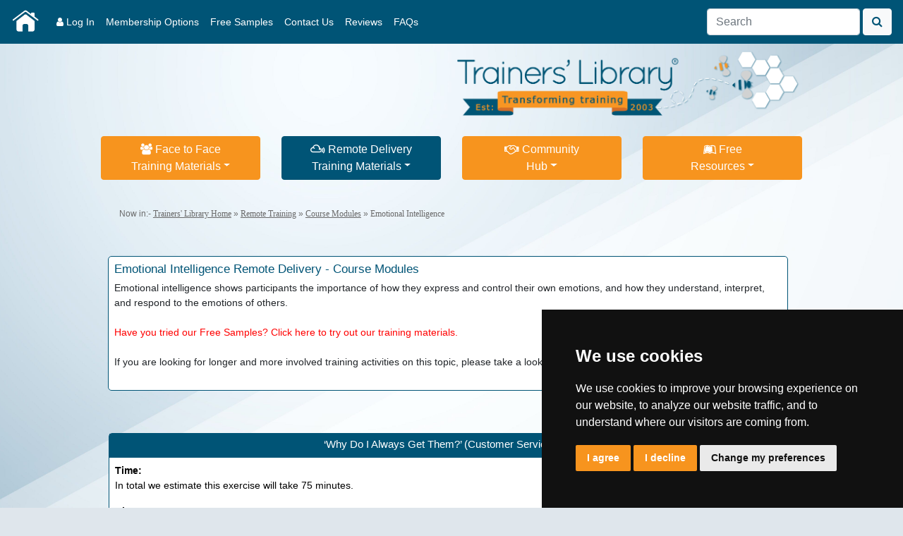

--- FILE ---
content_type: text/html; charset=utf-8
request_url: https://www.trainerslibrary.com/RemoteTraining/RemoteDelivery/content.aspx?id=56&area=29
body_size: 112337
content:

<!DOCTYPE html>
<html xmlns="http://www.w3.org/1999/xhtml">
<head><title>
	Emotional Intelligence Remote Delivery Training Materials and Activities, Course Modules - Training games and role plays.
</title><meta name="keywords" content="mentoring,training,material,training games,resources,modules,content,games,skills,exercises,resources,trainer,management,team,events,team building,handout,teamwork,activities,presentation,learning" /><meta name="Description" content="Are you looking for Emotional Intelligence Remote Delivery Training Materials? Trainers&#39; Library offers a wide range of unique and stimulating training modules, exercises, activites and games all designed around Emotional Intelligence. All materials can be downloaded now." /><link rel="shortcut icon" type="image/png" href="/images/TLFavicon.png" /><meta charset="utf-8" /><meta http-equiv="X-UA-Compatible" content="IE=edge" /><meta name="viewport" content="width=device-width, initial-scale=1.0, minimum-scale=1.0" /><meta name="pinterest" content="nopin" />
    <script src="/bsjs/jquery-3.3.1.min.js" type="text/javascript"></script>
    <script src="/bsjs/popper.min.js"></script>
<script src="/bsjs/bootstrap.min.js"></script>
    <link href="../../css/bootstrap.min.css?v=1.07" rel="stylesheet" /><link rel="stylesheet" href="https://cdnjs.cloudflare.com/ajax/libs/font-awesome/4.7.0/css/font-awesome.min.css" /><link href="../../responsiveTLNEW.css?v=1.23" rel="stylesheet" type="text/css" /><link rel="stylesheet" type="text/css" href="../../slick/slick.css" /><link rel="stylesheet" type="text/css" href="../../slick/slick-theme.css" />  
    <script src="/js/JScript.js" type="text/javascript"></script>
    <script src="/js/respond.min.js" type="text/javascript"></script>
     <style type="text/css">
        
      .termsfeed-com---nb-simple{
         max-width: 40% !important;
     }
        .cc-nb-okagree, .cc-nb-reject, .cc-cp-foot-save {
            background-color: #f7941e !important;
            color: white !important;
        }

            @media screen and (max-width: 840px) {
                .termsfeed-com---nb-simple{
         max-width: 90% !important;
            }
        }
    
 </style>	
   
  <!-- Global site tag (gtag.js) - Google Analytics -->
<script async src="https://www.googletagmanager.com/gtag/js?id=G-SFY6Y56MY3"></script>
<script>
  window.dataLayer = window.dataLayer || [];
  function gtag(){dataLayer.push(arguments);}
  gtag('js', new Date());

  gtag('config', 'G-SFY6Y56MY3');
</script>

<!-- Smartsupp Live Chat script -->
<script type="text/javascript">
var _smartsupp = _smartsupp || {};
_smartsupp.key = '3f9b98f282503b3c2d5e3a47c769fd7db8c32aa2';
window.smartsupp||(function(d) {
  var s,c,o=smartsupp=function(){ o._.push(arguments)};o._=[];
  s=d.getElementsByTagName('script')[0];c=d.createElement('script');
  c.type='text/javascript';c.charset='utf-8';c.async=true;
  c.src='https://www.smartsuppchat.com/loader.js?';s.parentNode.insertBefore(c,s);
})(document);
</script>

    
</head>
<body>
 <!-- Cookie Consent by https://www.TermsFeed.com -->
<script type="text/javascript" src="/js/cookie-consent.js" charset="UTF-8"></script>
<script type="text/javascript" charset="UTF-8">
document.addEventListener('DOMContentLoaded', function () {
cookieconsent.run({"notice_banner_type":"simple","consent_type":"express","palette":"dark","language":"en","page_load_consent_levels":["strictly-necessary"],"notice_banner_reject_button_hide":false,"preferences_center_close_button_hide":false,"website_name":"Trainers' Library","website_privacy_policy_url":"https://www.trainerslibrary.com/privacy.aspx"});
});
</script>

<!-- Google Analytics -->
<script type="text/plain" cookie-consent="tracking" async src="https://www.googletagmanager.com/gtag/js?id=UA-12949098-1"></script>
<script type="text/plain" cookie-consent="tracking">
  window.dataLayer = window.dataLayer || [];
  function gtag(){dataLayer.push(arguments);}
  gtag('js', new Date());

  gtag('config', 'UA-12949098-1');
</script>
<!-- end of Google Analytics-->

<!-- Google Adwords -->
<script type="text/plain" cookie-consent="targeting" async src="https://www.googletagmanager.com/gtag/js?id=AW-1071429786"></script> <script type="text/plain" cookie-consent="targeting"> window.dataLayer = window.dataLayer || []; function gtag(){dataLayer.push(arguments);} gtag('js', new Date()); gtag('config', 'AW-1071429786'); </script>
<!-- end of Google Adwords-->
    <!-- LinkedIn -->
<script type="text/plain" cookie-consent="tracking"> _linkedin_partner_id = "3788148"; window._linkedin_data_partner_ids = window._linkedin_data_partner_ids || []; window._linkedin_data_partner_ids.push(_linkedin_partner_id); </script><script type="text/plain" cookie-consent="tracking"> (function(l) { if (!l){window.lintrk = function(a,b){window.lintrk.q.push([a,b])}; window.lintrk.q=[]} var s = document.getElementsByTagName("script")[0]; var b = document.createElement("script"); b.type = "text/javascript";b.async = true; b.src = "https://snap.licdn.com/li.lms-analytics/insight.min.js"; s.parentNode.insertBefore(b, s);})(window.lintrk); </script> <noscript> <img height="1" width="1" style="display:none;" alt="" src="https://px.ads.linkedin.com/collect/?pid=3788148&fmt=gif" /> </noscript>
<!-- end of LinkedIn-->
<noscript>ePrivacy and GPDR Cookie Consent by <a href="https://www.TermsFeed.com/" rel="nofollow">TermsFeed Generator</a></noscript>
<!-- End Cookie Consent by https://www.TermsFeed.com -->
    <form method="post" action="./content.aspx?id=56&amp;area=29" id="form1">
<div class="aspNetHidden">
<input type="hidden" name="__EVENTTARGET" id="__EVENTTARGET" value="" />
<input type="hidden" name="__EVENTARGUMENT" id="__EVENTARGUMENT" value="" />
<input type="hidden" name="__VIEWSTATE" id="__VIEWSTATE" value="Zu09fpIqhlEAXze3pmYvHmm3EpQopD8EGXpwnzmREdTdu30w+UzY5DAZ1qgVHi8gouV+IDUqDO/[base64]/UrNcxhOoAoragh+fd/foku/lJLMCyiwuKHqre+L6bNi5C9wpxCz8qlswZPy2F5ZTPslPcfPDvpbAfFvvTMvij7CKeOBd2hkJ55lk/1W6WawxnmW/lDsgU8m/D1X7TmfIeFDI4LdygGA3zMAHcHSJipyVokjdG6yY6/Lma0LdGxvNji7LN1IfO0Rveb2JwGFnwQ7CdP/e8oGCwtfh5wDVu6dEqhsTO30EFwn/jF8jY99ZphVvTRbcx042qgH/F+7+LtRhZcZ4th3FqN+n26rCrVlqv0KHNw6BRjtqZwbcnjrEW0Zb2PmTGNScI/MDuQDO5PzrABh1KeVaPOzz55UjcnYD0XvaghUjZPsiU4B8izyf/1ehFwLE/XjvoA07a+/iP2ALM6MjRN/[base64]/txq73tnOPZd1cEwhu8z1L0CExMnzd3vPIEqERENzKTel5l+7b46GYyHFZu27oaqPwY7w56HXLDrXIrZ+BOmZ0gQn65VNM120zFgPYPgnmlEdwEJMS1DJhDLGrr0+5WPjbMFHNGmcWo9HGmNUv8eK68oc2e/mLPu4ZKbkEiOm5hGBLZYutNsZNbnALAlmpZSKBQGZwN2cXYxPnvAtpH11Lxhehek/16IYiPSMgMSkeLqiOaLJIISGqD0N1cHszOpBUHvr1/ZL+9tbWHXG+re/oFhtSq0EhsV9p74VVsPmSIJ9auQ0Dx1+7ZQK78/WcCaogVOFbko13vFNVYXt6r/nzLwf02N5xFFh6QBLFFdJFuCqpRn8uELHfIZ2S3Mht+ibCbrUsnmu/DAUL626+5BnppRF9U7TJIEtYo0ffOz4d4WvpStLq3cZXs1gMrhlt6RlIfRBfwyjQvVtPqgugOT/UYf+4DrG09Y1OsSVLF2HpQ3OLkSwiFufQnoN0vewIxfzE1RMSrNEfSqKk83QdiszjNlB2cOJRaDNFLvEt0I0RESR256ixVggJFT941e3Fzhgra9MFJ0yWkAbfkY7PMpW2S0ZzFgwUuOpZPvRKYZc6DEn1lJbRtEnXJzEU4SRHo4w0C6UJ8/a9XCxcj0Bd2BvxVtPU3KpFsmZXeKLY+jnUnm6zxIAN0vwf8G9iJewi39kj08fbgz1IeBZjejwZxkZoc64t8kbiOLOPad2fGxhp+44l1LCVTJ+ekKY8EugTSf5pQp6UICDnryXW/zTruZeuVFOJjujpkvw/gWbJHD7yU3CaFk5cDrjN1sYkANma5FgnrsyxB5m6hbbJIexAH4+zjNvXas4tfX0rs7NxyedvaUKkGXFBK+DVN0O8yTpwU15RBEwe0ADxiHl2Ah/7S2CkuKSZT65EVYiAx9feCITRAbJh20ibpeVXf7SZfyOqyDUMRpLslCMxnVdL975JV68/N8GNT8EulTofSS15Tp3150kbszDFi3Z0wH/[base64]/nCDSyLkvitsRCSzy2ZHRvEzp2o1k05Z7KaHWecbe2i8gN7Z9hBiNU3Qbd45SEKGmDb/gQ1Bhw/Bq5/Ghd4UCDL7ybVT5ea74OH6BZSsMlp9bSXi0a9eV5KjEST3tgJ7PwK22BWr+hvKwKjij6vzE0b5bD3/LBCd57+llKsF8XjUrQGLFdCMOFNmbreUokXsosgeLqoqmz3akRQAaubp3h9ZrWITjOtjAfg+oPTh1AyRvF+vPXnCvMTiYvj9BDVUNpRTA1UQHAXdwE2YBhEWLHsfSeaQC/vA8nxOOELb6SbyRqSL7E1zCiad/WK1jp5v92ScrvzxvBpV+snbRwXSmZbXeKHh/fZoc0zFEx98GBtN+9FPh/4zLCSruzOydgxRA32IQYM4svAC4fWp7rzk+BtKavNuhwRQSi9zNjdtyk06T+1KFpT8HcH53D4dIa6gN9sSiYbK86ainCMyVRwaq3PMyMPAJ554DyQiQpPqS61ZVVWKoY/ki1yL0h0uX6UImPUye72gW7Oj2N8upRdVVPQji1SngxuauU9uyNCl1wMES9j6Jcpnuj+VNCHU0aSMkkcMVNx//LTDD66/udmFMTW3IC+yO1+0IIarXOYANYS6VT8d67n8nXsCxIaCkQOxVckho7govDCw+XLneyNYjHz4wT53qvObSvovNuOAsZ1KsUPgVRVDBwSDIamUJS2u7GOGjgP8DNN0UQf6LGH249IqQeH/Zfj/ICc8P21Ri/MCJ99YcuxNBINIDHQx8WN79r3BAZVvQpX9B1nW3RaRca5fsPlrlIZjNFKwanpGITxUU0jo9D4QC2nwYHRFuPn/akx1RKZ9wei7FEF7chx8GnKDElL+ke2qELDs63JP9Y/eirCrOF8lMgFzFGSjhVHkDm/ieeWd0OTUBKR8wCjaQTKy6I7wd1yTiFsFbceiPevV86HJ/raT1YuLiJC56VJ8lW4fLDPBQjz3PdGFsPFStCu6J9T2Ajlr2XnF1IyeDYR0YpoOg6iMWpLysBBoSLfz++1Kudc4ldHqxWnkhxdiU2/v+JXUAjItmASQ6go/mJOMr0p5dJwAoKm9FOUkeNrBx4AB8lowLSkl9ARwuucIt/OYPu7ct2AcO1YX3MoXRSehSl/C7OeTx5XYD7apM/H2yATBnZLt+FNQEXn92rHPLHM37yuQJBbECW0ewlsIMF/jgewmPNR8voVC2h0Zg6p7A4cGJc7yeFOgrAaY1NsHfVFevkvcAQZaTYBJdx8v+44yu8fQp1osqhvCclGI+Y2diqy1fFa1MRrb8ImK106PewZrqXXqKLq+X6jb5lwa5TuAV7BTo/oflH+6W4AM2sRdcMkG+HMHT7z+ZfkhEK3uwOL+7/eyHqxFOpXnkmkaQWtUEMYXyei88FS6T3aKCbjvmwe6+Pa8+9DZfGlhvhrk5Hc92kR4++9rltGNttJ2b//[base64]/+O1r7edwqpa3OfmZvk7RH3Sb51iAeaiQo8UVxDyy/[base64]//[base64]/Q49dB0MCeYnW4G1bfQOC6g5UZg3WxF0zxEEjDxJZleCdtB28iCkCLtq7/Re0cloGM/7qP/7SiQJv41LIyshs3/GeNtTdU+TWBFDL+yRf5onlsLp3k1mX7CsM1PY18gvmoboK4WpZffCsGFd6yjXHgk0esyi3B2vXU8uedN4TSfzHNC5ddqYTXP+ccZ+Bk2i5fs1C0Tii06scKD9GrRnJXulapK4lB9/[base64]/[base64]/kT5LsvSc+JHRJ7H6injRgzxJgPE1us3Ycb1lb3gOnRYuMINtFFnI1QcGCElCwVFoCfN1elC6XS9ylFJk3LRaabEWPubuh5PstqCKxgnNElhqtSqi53nGFAXrSPbduW0t1JxFNZwmDwY6I+5NyYQ3et93FT0uSMIMU1P/SgKSdv4gJ/qcFmwPZA1ldvFV30z3b5vo5pteVS4geAe3ATOvY/xFHm+dXvukddIBcuh+T5H9eX36MMHiSFXq/y4n7YCnkXFa+cEgg9T+3RitchSuWA7t6iKOKtbqolQ2Ks5wFVaKmze/GWOfjdFcHqCRQpcbppFhRHB18w2onSStpeqbz5SB6T6rVk6Prq7M/Zoo+cnwm/3hUPZ54B+wv6Ztz2SPOXtblOYzllfWjifCKUERm4V8C9C6ZIyhLKWLAhqZdK98Wae5ZFQou7lfKcHceAPAfUEhOf7lnzP8uXJpn6/cXnsE8uRVe7TrRZx3kmJEUc2HPfHpy+Et26VCTRLd44GjJ2/dXTUsYzyWnwYLKvQ0Kah5U4r5K/qeDyTfaxqqzswYZz/ZIhyHr6v4PiFpEJw8HJt/Lq5lKIMEnl0TPt51vJ19cKRRbxVpw/Y3OXFYTt0bLdPpMUzxXK6hlm/ZRc8fUhFxYtYDwMg0V/kCdW3vWEtXSNa52CROF0psqAeIX67VlmTuc/0SCoP5l1AMWpNYQ6WaESVAb78Os13SVuBfRzYOrAz3gIzROzF5TNKLJl6+5+aIERYh/foFOZ6JQ8RTIeHZo1h0c7pkgCCrkwTdlBP5sJB6L0DWFI3sahfl6xqBqNGjQh7IivUXMPfWHt9XYGFFDfbtZmDwH031WQAxZ6go9MeouHfZNnXRGGBAB62GaI5A2BnXV4LjpiZukmoBwqJv12yP5jr5wt1MTw9seEVmf2USxSDqD/SOB08ReDxp5VK56OZMe75kBRLpFVU2n0qdyF9vV1gLeGkDclel1TySGRXGGqRrs4nd0Zq392fhHeA97q93aoSbkRpQDnn+dbMIM1Df1ZxOfvPXQDUp3mrdwlpsec2gMog6KJKKE5AuR/4JJtdrXrj2tkfBpIhuzajP5I4TgeEXXDgI7rgn44kSmcu26zF4TzTP7OnjbaB+vKgk+UgfncL4bCBn+461sxhmRSuMNOSjNwR3HGDNGzkWuf2sN8Kb9f+tT1DyHaAhtm5mu+eCQoVQAmJcoBVxX5thjj9O8cz7qTq/uITuhG5v5I89K95nj67hMnq2UWZIKxv2tEM3JqdywzRwi5zTdR/1vt2TgRoXqxOQAIf98fTS8LIrDevPX/6LjOs1EV0tzxRc1ld6DbqPFwj4zESq0Z94CrV3DauIR84DhbU5a6LJyQGqcRkVkc6/yuA7ICpIEdhzoG0qOQ3nCwqH5lGwT+xf9Phd9jR01kvP4xiPM0kjr/Mj8TklvXc/P/E8uEjHD/Lug6qGX7jnXZooyzAOxYPElnWejjGBdTY5gsodYGFnPQtCNc8IIJWlMBXCvjuaGT9Zv6yPfpKitdBd1MeU6dz/raUWSRFmzVsO/Awxn2kSW62TDh6bQVEw3jGp7cyASvMHgr2CovIH/xFkSJtyqPKdVtx8bw8inGoLebz2oprZ3BP3QhDxB2OIKILo4YIux5oOc1+P/UKkFmQVN9Ntr3wkZmP9MWsDGox8HddGURWvLJxkfOQ/xwcCOysJeu252EF/9b3LeEIu+BJYujKx3aUBWAHqWpIlUK6qhpAX/StXckCXHxe9JdLHQ96+5XmxSfvhC4Ah7hD5Aub/[base64]/6FY2+diU+FL+SrANvhWmRlZtYnMLUZq3Ir/DXYjgpOq/Ygi1yvSNJyJnLglPRhZ7EblNv/M+rf7ieuaL59p1pAlhOeg+n+FFNmb+d6WQMiY0W6U9WFdEnJ90IGtPbZonq8IrM+QMpeRZAoIQAaW6/YyJ84vB9QoVfWeqIzbpi6/TdkKs4/uGTI21exZpnHocsS+lR/D5mfzfyGBYBAK839A6dy66ylp/5hDRvYIkvFdDE8MSB3W+O30EX+Cxixkad4o4BgrVNQz5cD/B6tUvvJ2hkbbLYdwKZA6AtB0/hI+EVSRwVDM5PnZxfdq6GEXD1aXHZ7nY31eUkyiGlyikic3eipk9w3BicE0aJr1bdDKB36tyK9E+tYQP9hPbUODvy8xdTvHc5OSeUB1pHMinZv3UgpMwJ/QkxhWv08DRiYvAVcTm53Ebe5nfFacmpBLXuZ3KJ00DWjZJI/0jXDodcB4p4RO7+XlwB5aZpc0nUiSj0p7vf8UzgsCVcO3N7Ze1LfkuRrA+DBFCSeyLONvrSmc1XJyCxsYCzEVX016VEU/0sWL6+xh8T+qz8OFJ2k3F0suCNecUaeXO/e49oJeWzfXTY/eFb5PNbUh866w7Dn07D6/VT52Lx8fpkLjYDHSLSHq+xuyXlq+FfWxCW5FMqexzXcpol9rO2YYN0cQaCBDU3YFij/YsZEBHfJok8fiXcPXndFYHeNJ1PlqaSBzR/LDq6kjqWz8Sg0LSbsMtAGImEoKPDELhbm/3v+nyTgZoOuJAfa+mGMuipFLUc9Mi50GpB6mN4D0wKem4BWDE+XDsBKH38B6zss+VsS3OvxfZOpVNtPClcSAmapOLkUciQAZwf6y3dZd4JUaD8VsJJUkZ0AHEFF2GKkjKue2T/7DdkF0Mdq6Y4sK5VU0JQAb8KW8VUhZ9LxWexI/RXu7r6zF7x405pAaeIOF/lgxHyv5wWC2OSK7Qf5Sk6BFHUimb3bX3yTmW1xlEM/0A/28YJbas9mOeVSNw6PF0d/LIOVRSajyBicCGua0yPqgizP1+MVN/02/v3rt7DtMGLfXTgmngwPHfeULKP3QhnKWaQBh/2W0UT11jFjS9EpSjcCEzu0LMBR8clSUGIbsNKt/eJKggS04/ktFWiKX4U6fgOBpWLH5FixStr0pkGR5AP0ORBGgcaKfyVnt8m4Xphoh4LJ4Z5+2z25T4/go3lv4SiChnnM0sK7FGTal4wlaYqrCCY2pKTkccjpElCLjmbwoCXdnAze8MBZidYGRThaZNQ0+7RL277hmBBV40kH4xGSBuMqHscxufrxxRs/nHE6oEwdEPG4L9LC1fci7R08/ZK4xu4mLG5oiROKnJG9wG68As78zZ9Oj9UyK/MUu4w2VUfq3p/1GPYWtQRA1OzPPqSZMO25ir185Nh+RCap+LX85F2p/NZrNXZPeFgi2yeH39tVYNPIr9gRt87vvBYHr+oq8fcTcErYYu9MBUqKwWvrulj/PgkAoaUGQ6qf4trAgrhltO2a/l3NVvn20ghIK/j7r22wTCQktlI1SKtFB2XblbbhvwRi/BqShA6fziXcDBMH0vI7d4QmlcYMGviX8Jlw4r7gDo5RVez1WU1Zc4O4UFpOnzG8Tqc8riYnEJ+DibQAqYDUHu/AzG13j9BkrL57xPHwPgbfuEzKU9txie382fPwoqJtgG7PXEARlgPt8ZWOawmcHQk6xt1dytxldWukYXZ8KUrrr6gSvaVLLCNFV5sVWerUJh8XWlD8aftsszgrRNQYUWgwO4E7uY7LrH6GCfgxRoqWk6gLqnP7SUUBZQOz8Jqz/WdC4UQwu0DgQGBnM04ckwlYis7sQdilgIN9F9Y9zgqZxeTK93S9C6xFBnGChOpF34Ppdt8Sxs4Drktt0VKjguXGQRisfzLaGnZudxZlGQkKAN2tXUMGkodJUddqyf8VuOLcJoN596zyIV9PvjmGjPKjrXO3Ato3wjght3xjdYG9U0H75h4azEu2ChUoR/X2WyFieOe2jDgYP/QotFFBc5qpt8/saJA8KogCZXoJfgzJqSANgH2Z0BZLzJCB4WcnXVuhGJNRuYyEiJeJ5rvq6hW9f01Yb6K4equK6rAj5S8XUispJtgutJ5lMyjZUNQkp19+/3u/C6kvT2BdYBLkOOAyfkDRfEzDUmseoi135VfGLqVw9Ndnv+LRFo21mVTw7UrHwB1mT+xEpzrF77hO2vlJ4wllrBtoGYQrkB6cnqWHc83K7UVm8c+eveqeBYuTLu27ouUM4Ad+8LiJP6VdKteTIJehWLBelPIbC9ek/3RFvHzkR5zn2pjcuHcxWFYXLoBJ9BRWvzMwcWpvlFMH0mE3MCukk/XWz2+JhK2J0Uin9ECwXZKbx6MYzdysp+IXSw6qE1MfwfCSXiI22R6KijDmaYKNlSekrMTR1zXCLD4HPQFdbAyxmCfpnow6T7MnbRLFyE+5u8JmPrBD7M/FyXXd+dL3yAgf7EIpejg/N6ZTomE0yKtiFe9dnppoTmI1yX120bUBh0FXZWp1HQBeWaxAIlHLtnKHcc7TKskWt/moPPT3ZR4I/f01kr52C0T2Ac5BAxL3kdOeYa2pq4DjiYz0vJALfDSdrk2DqSVoKbHVfnqU1C8ufUUSaQ9l7jZ5Jppqq29zKEIFLWNR3ltcw+s7FdT2w7JuuX6Lzi3Cjo5o1fPhoDyAMQ5CIqlfCzHNJPv1OmDL80OCgI0GQ/dUpyDUMLRhyrlZbDq7Cfm7V+pXs1td+IwgUHBcYIQ7Y1m0MFL4ynhsfw0n3LxLzdIL+iP7FDCSr4WkSuZmWW0mLJOF/tG+BejsKgVEK4pHu1ZsPPbGvajmxQY/hvIQHRoc407CMFwpeqRPR00z92hJs+W5JplABIQbxTfq0Zd0Igw5o8+C3dr2Tdx94bD2LsDVH1cYSEv02wOqBjsBvWlwimzR42u/sGFYDNCl/LMHqeltXjp1D16HPiFQCJCp1alyan+FOQNIghuQYtNY0cEhf9nruv0RDg8JMcW2JEBfC7Er3E6TySzK6Ht/DCttZhHr4G/TFXXndlwS8AvhTA2miMpHy2GUavC+FKmxCluiPpqqWfT1dTCnS7F90yggSqHbd8PeNeu6ZoTJrO+BIRKQ7yamXut0f+zfg02i3ilXcESoSweVAKOxwJusOZno/D7cqLXDk8/tlDK42XN/4xnUc0bk73TQ85aUXLmuvR3BQi4Thkc1VCsFwxR+P1DgPWwLe7rZ7C4X2ZI1QuKHQqzAahERN2aC8150fKgvR4aAhSSu/8TPI1raXeBceuD4abv/nV7fS4ai57h9SNWId0ZO7O2Vfi8JqClspw9iUK4EnAO5eiRaCVGQyZAS6cTY74Jbm2OOv9UL+IBw3iIQKgXVQBgn2a4yeUDnMKJkuv+DelgelE7OOLvlTzgwP+5LVj0wgqtPG3kHI3EKXb7VxX/e4Ga80f+qSsuhtn1g3XsE57MnCeWB0TH/julYn/zv126OnXACu4pLoK+MoZNs27vJ1qJJ6pvBjD7bPgzobmj83ZirXBAVp5oqMCZrFgEMI6ujtR7ab4fruOJNr4m01DU1poPgxH1hty4urOwFOCepM8lX5bEN7ZwVl/SdsWRu+7/lXP/fRL28XGWcrM/1EPefe4DEZoXmdOrg0a6wyxld5VGsHFUavfg9pT2bj+L8RmcvzUDkvG+gp0j/V7LXM7x6rcZB6eQGopEsg0Q/Z/wcPolzPePqzuz11/iBpbRnS6/Hph45+8Y8kSyLmKJiww8AYm3H23EX/XwPfNBGKUp4z/N+lU3wH9lmWgFyixB+RrmAlwN5sl2ixlPL2cEc3BTbOUpI3MND9RMii4oc0OxW0jzrLNfL85cwefUsM5jVbIvhnUPZKApKFmRpMIMvz9/DF/FcEmqPlwC04xrgUkMEchh+syLKIvuPPk+DfkZHHZp+cddJz0MmIkno1KsHGO1JnhYXSEbK7ZZgoKJVHfniSKYJaR8Ku8camqwUsaRr0Y6sMPR7NIyRnbXCbISvtJCU/W99qIMC0uDdicyA3ZAySH2bvx4yS26bp+mLlhBINLindmIh4SIZ2m6yHoxG6yz1aOmb81uWIe2dXxM5DSPDf9vaPgMMo7FbYbmLcHJ0g7f5/wmYr3CbIbyH4Zk4I9G9NRSmHHZKZvPHXJ3E/GBD5cKEEd3OIRUpmDeZzhNj55IOCudDb/[base64]/s7c0OTZ+Lzxm9BRRf6JyefsESP4AnYIv2I2keRZJxaL9Kl22kNwWuqzoviGuulFNne9u9LTWxqHFn4xg40KFx+XJc61ZSRakL/djtM8m7yYQTCXjzCfzTlacAcFUE5/K6bb5iLARNl0gRpKjs5L5tk38qlglrhPIGjl8Vw40ewJhPWMZflxmlla3+UCSu8uHrLASZ/[base64]/WnggjnQ4hekMBaUqgVXoPc0Q/uNmIM6eFlNZrXKGvzqyRQimW6Rn2zJo0gjcU3OielpOErmhzWKKYLJeJooBqG3cE9GMCojf4z4k+8kmIx5/Xk5AUgN//OqQuMPBjaJMt+DA9L1fgOSmVowHyDu7UxEO0NW2LTnw5yKDwW008xgMY7Sjf5JR0mLk41hjn4kaV2o1mH6a2wSmAxn/nOtnFbsGymhMxkIaHalzNQP5D2hwLnlCFBt3G3jkPRDgHC7r1XtlSDfea8JzYGI8Swyd9VoMso67a8OSBxaAZNu5oWjjSnIgDQ/FmUlt/erJeTKtoVdL31GNEVbHgbq8R8JjdvE0LVRZgE2LaDBNpq3bXihC0K5QsbJ/azgMqFrHhM8M6QLVj7ztUYL7Y3WX2joKhrAvNe+RV1F5bbX0zcaLaIls01N7Xiq6AVGmAMLWqKm8pp7ESP5eLpn9mQBXkEesMrxV8QlbLcwqJNuuDYW+rt5Zw3hdnOa9SSxTdBT3sspv6/fF/9fpFvhpk8HDbgLzhgAapnRo0WQUYINmuxFOifqTEXZn/GOJmE7wPm02bPHuCLDstIL1A4RxOlz1fmTQXon/Ihcd8oJLrQnSQajxbSeghGroByHQeJIhJd0mjjhWrkjGb537NAswPDbO4Hg/B8WIPpaJ4vNdSTil8fmQslU6wh7SUqMTIjXC+P27y6s1+OkarUFd3twi1Me2eOzuOvPnuAImGgg5DHYHSuXQXHROByX2D0yl9FlpLdwEppBKBoZSBpBspENTkAfywemSTXAda8p4pQJmX+ObNT8vnf1R/8kVrYdZdPsecsrdnHwdVFz0UBxUXJRSb2vjkD/49nk2C2i/gYCBwxlbAKeRYEpBtj7hg0OL6tLcUFdyDFNvtffA6UUV8IzKEvI2PJ+OkxlaAX6zIHc2JD6sUw6EPfnUhoF3mrUw8pgeOS+JMKhIf19ANCCo/zVFsvGHGlNv6o6JMHkb8U3ctH/5hMtsvwg0qfoOPwaih5t+taN3k8YLqMiZkc5lOcWyeapge5qA88WK/YzlUmWubcfp7FZesAbJf9FXdiFNh0JS38gomianL0qVBklEFNCniRWjW+k2AaeiUPm4TihIfc5OFnBa1Q8UZeTAVdnGfgk1Nhn58Gse5yxnlppFX5fVvIwbB41Wm1D9BnNtq/+EGg4C7zwklDtcVgADjBQLEldXoRa4qEzy+r0oQtR7nh7s+YLJARFPJ2I6Qn1TgubnApthrM5a2kPqI0hl1wx8OTL+iCr+8HdoxbE2dDf1FCJy6Jgl7H6hHAZ/lzxEGCRlmHpUNyzFgVmdM5PDKCt8WYcgFlH1VgSdqBUwnrRAAa3mN0qVoK7Lzm2COUW0q8sVkxN6N5FAJg7AMQKZYOkdv52gJopi3UPUtWLv88+/[base64]/tltpmyhaPvDPCAOYuzuUO0gMnf1L9fAXZmo4b3dM2bp5eVHtjfcuDeGmR4HH0YJzUBxFVbuihGMiBUBcRThfb/[base64]/7AcLAC1CzLGGslYLF/beH3OloXEpVA9q0UdaSP0KWogiH0E7cFTGCiuC1sG0klxLlDKSR8eMmWCLuTYooU6Bboxbj/Nwq27N4ITLhtFCL+QFMJgOLzYFwF+taz/Tq/nn6tbQNGky7AQOJbf36WU+FpDzER1dHyJ3OmcEmX3489ce/[base64]/Jp8tIE5L3jLGUPdZPXcMv8ipliSw8uRiJ3fZohk7VmNIhP4IHbJX/oj1a8nIU0WSbiBldle03Yn/D7h8fmXoVnYkgaEI1yfSuoQ8OYY1S97eR1oUCnw31t3+6b9FzLavxwHI8/9fqqhxBIq4/G+ZVDlgTov28a4OTT0jVgoI7kq/4y301N/96YffIHDnwOMExHzumoe9TDLHGN8Maq83i6sSYHs7mDwlH+kdWY/FucF8+QcXY0fMILakhLOiaMYz2d7E034WjLFGsrxKubj6zupkVNm/pV6aT1ipx9/HstwDjp8jJdWSYjWJcHB6+eIRpEovj+uiM8rFB/W4y+nZwlQSNM5pG+NPBanqede8CFUbyFNPXYYaDxfkn/XmcUMx3nd2Nl82myFRO3d8pOuhhFgQzexQhX/7HNuftJnJkwBYWw9BjRtaHMJH84NAfvZ0eOcWBgl82MTrSwNjaWpnWBTth8dT1bDAYAbE/Swr5os3gCpWxL4R0nryiSE3VNcNNGmFxw49KY+xePSSEbhvWP0+LD8dhXXAmT99x1BDgEj+jn2cis0S4/nktsmmNTx5v8Ih4FtWm7aC0wxZTZzU575iTU9w0q/9N4dP28NNgAdriv5dlc4+c/FQvvrL0e//YmmWU1PN/BiBRtH3TOejRNS4w4m0/VK614LuNjIaJ8Dhq2CxlRRgvuO6JekmE+0tkFfRHs/Q4fwosMFcjljOuxMPi50JSXtgnzdBlAPABcLNaUcq4FILl9/TqguggnDh3YN3GmqzYYmbexgWvmzbi/R2dUuidlQf3IRsXcXFBmBcJBm83GN+eSOsxG4DtPuUOG/VtXK2SnupBYovyBsxscQlYcNM/aJ8jq38In8CNCQCFtjN13QUeAAoTytPaMHbVX/ITxHKORBN9efGSfaPQZuPRmF+xtuIFOlF3+YEZ/[base64]/lSp8hngRScOm/pWTwXgYLY3Rml8CZk0buoghF9lFiMkHGbG4/JIu7olxEivBc4mlpAwClUbDRE0zTvrRH/Crm8UxDm1qLOKwkgvACU+afZljM38D80c+RFj4ebCTW8dEQZ7WNk1kXqUkgFyhsvBbsElqAU2Lw9vBZw6ebmIuqb/oEr36N5HDYCOsr6rkcm4rRWO46IzHc8H6sSUil1um24NEaBCpD6PZ9zZ2EDZICjMmP/DEWYv00DetbG1Fb5MZhorHLUDBjlZixp/zXoSr0exG3a1hcGJJ4mRi79IzfAPZVJkxV9DONAUhGW1Ht1+QJTbt70FEs8L811xDrwQHBhehCnD2EHrp0MBMO10hO7E+etp1/2mz2yIiQktlDD/dyVv+elbS0A9Uv4kXCSsHKOZ8ff6OjMkosljQiytVuia5BSoVWbhjAwuC0ncEK9agyjZdeZHv+SmOv0koYYhfu8bZPWAam1OwFyy6ryHUY+VRdY7tpMmKgxA6Nab0yDOZ+C5leF0pKKfcYbIu7kMr5QhkcuO+7X0tpRnxjGWRSsOPnfVySri1hwvT/lF5x/f81GZmUcW18OMpVKocCUSpNarDzi6hQ8118m5ODt+JF/3IdRqSLzrCLNSOKrFS/F9DnC6mamjIe0bnawFKbakNOkWAkZKuFF3Kzgp20XSXg3udLSL92QiP2Hm/K6U8zGK5pQtbJVu1u2n0D/5AuHOfb8dxTVVWGjGuG3NqPCMnIINMrW1/4llazM79SpSNvYNYfWRboKWpkvRWYMxJBbdO5UJtfxti7K/N19HKSbwqhMoJK8+EEVuR8jEBla4Xfhl0+HwUAP5S/PUVPWsAPyl3mXUl/eQXUg4EKRrQK8wKmJWv2Pd+6zgmP8DvqHnO+L9BVWxzyTnUEgF/Ytas5+zZCYYdIb0F8E++xi/gh5ufitvuER5nGr5ZYQWqqBklr/2X89o6cymkQDwwQieaEIWlIq+VTBeRT8sQNTfRuAbcd7LYWg6LHPf8g/GJu/td/0rr0fDVM21mD1Ak5udTdyMrmYllUW4DzK0jJHxk8XA5DKHUDK8WG3xwj2JmGISLRoLAzjsQLv4T4hw9ntakHNK3IrCXfNq84maQ2tMX3f21dMujjMdJ6kgd8T/vpLN1cww08TTHZ/pDdgHMW+4Jl2T4C+yJJWajqqoOO7PVOPL41g7SYHaRpPcJfXXD19KahQKl78yGKtMKkUYXeeH9NGKlMo9Dxf9Xja7qf7Drt96t2rfvtyEmT2/n9WiooLpJyAWcbEjvHOPRSlnORlAPHiEKHsFR3nwLvs5HYSkTXJwd7Eww3WiZfeVbb5F9ZM5RuA1uvMUWd6BaZtELfKSrvF1q+o8IK60OARTmeZIazXBv2UF8df6zY7JutW1mPEzVG1Nxaj4/IzBlGLqaNy6D2h+a1E/J2ctwRzUYK+ONv3k8ppn/mChLSgQUDEwZ7tX5UR0bIEbDBQ9Nrhh1U8RjgXHa0HSIsshNUkElD0IITyo1gwPxT+eLhA9+X6SnCqKuDgedTTrgCsReNl/ZiNbkYhKfivw0Sn0FykDC2FauxT/L13i9lewCVkYIgrge2bsiGKFKu7bUxnYCsy6xCsISTvqovqR67FBqhquzSKZm+zouJ8SL9fEopmFyiGG3xKgkBX7mwJqMTydKHOeo/0/dWD0LxUkjgj+5lkyeMlT3ZbtYrJnOJj7Cs6vxuCYw0LorJzD53Z9rvCe3fypnR+z6f+NDKvtbq/JOvfXFTb4i7NJ2LfyJ176vHcQlYuGBRd3U2tHolfcA0WICF5YOpv4Lchp9luAtnVDM6ukoCW5sAqGtS+GHI9/xhLXcr3ZlRY9f/nm1c5gKDf0nNL7WvF6afF/VrSi9n/vKYTHVd77brEMAGoGTs/ESmddz848M16g9DMXZLuJfhnrdtS/4quqrXrzQIQxSPxZKTVtC7JQLbPQhYJuAj1oBXI0zMWAQL3Vr0t4S5XAoJ13iiGUJy9H5aMvzutjQ/EareRzofwyK/pBFORrqreUbWPZYSDVm1W5KtFnGs5jyICcLSxWI9jpHrw+Hm6i1KRo89jnLB2xCijVPrDaLIuA60Xaxv8mMAl6MVxWlAp3kQ1/[base64]/Lvm4aPO600BfnDT7+mp5WmOovrzNUxuGqeafF8M9TvF7Gpmm3V3NFgpQlEwed53qSYcpmAT+7PO+w/n9AD66rMlGAPe+mvYpb+K7OxL6V26pqUrtg+8d4wwlswMznbGy6HEmbstGcseyL17+vFEn75+OIn8/AN06DSRAcKEnZkNeSmzOpqZm2fMuIGPJbmyYg5GbMvV4PQjM3ZdziW/fyJlL2FgKk3BXzUpPJsypKmXvnL+yvzM9JwCKK5+PtDVrquta+XHBRZtUbDRaL2JGe2j2O5ZJAiDlYk/pSV4Fo0jItD5AGLT4KCeo3ULXbojEv81Seb/QTC61IDckte9aQKbTsQAjVHKmrcGJIDmhboEERw/Q1bh9A60Y8VDTsL/FZ7WVFwiW0S0emfmMjr2fhu6LKLStT+mfN7SUDogP/3Dr/2szE0JqPPXIyU4IOk4ifgBOCSxBdTZhOKvFLv9geCgvF7ef94KYXHADGEqJg/CIOCQBiyDgYmD3Ypk47UhIpVZBisi5al9AxpO3w8HtUMSJSuHSC0N63sQaDX975WGkAhy0Sf3adKtSRpjIC0R8pPYII/sekqAEffy6+W7P3UEmL2NjPJk++y0WihfPmBM4EeLWT7eSBmWSl0oiHM5zeQQOPYleca38NnW9EJq0AMrFO+HJkiBNy9yHX42yaQyBS5x9KL9MyonKb5FjlzARpQhXGQTYE7ZxyTbsMV5GJP0XTwjGToTRtSRXSNbj5R6HoC2EadL/gqfhGu4UycMedIELFTYPKUFEULCcqdujpa6F7ICgE/1Pte0D1UkKh0z+vWHMyPbmAZH3583uiWstS/OvtWFm0L2F+81TqN6k19VAWhV78cIq4YmVlaRAIzRZWfRFVGJyju4sZbKF81yHRuR6hiaxuvMM7izAa1TvBw5n4MJnSl6SAFTvm8V85xV6gI38c1k1MDfgy6IgZZ25bAFOGi1VJrj/pT+YNr0U3g7wOIAsrny3EUGRv00AUG9rYncYvTZLgYsnjlhHetwuU5gx5ng48VnQsL+FdP084QU1Zp7w3R1ZLnfIGpNyluKfiVHIKiqEtuD/V9GTv/pXQWxuZEubcC9hJfCMKhN0MKYExsNdjVIElV4xHSj5NPfbLIe4NX1yhqG5mkshCQQ4kni4LEVWSOgVFsDa+fwkXMLik5IdUIr2vrTwfjtSx41p9xCyjbJbcNNEwNI3ntTXqwbv/hZa4ZxnNpk/1lmr1Bu7xjW6iqnOdjYBHMOrGCZxjZc75f69qSBHaOZ6q261JYXXz/7K2A4FztH0mqVZHMHH9XTmA4VHPCr50CUmlv9k38TYnvigoa1Z3K0bt+r5HALpL4Thz5S/42C92NZjkZyoPsBfPYEYGA4lV20Aim5eZqm6LsnWOY/8OFINKmoFFN25T4hZv04kzWGvbkLTrOSKdBokIQl5AWiTn4B7G+uW7cGYSxaX9r7gsflP8t+tVUJpt3j5+1DwMP3HzFYWpbzKrIn+U5nydjz8TlX4TIKCZXINFLVKoUrxaVE8PqDpJCBfG65A5HyTkYIcqS4DFXz6RpnQqoFcrw0GnARFzx59nAtzjTp5mj/zWT8H7tsjbkyY7JmdlPpi7tlnW9Z5LTfBEvOprAhK7zjIPlvR7/fq1e/RHKwmX51XQmN2ViYFeIU6i2QS2KEHwa7mVEIFKD60IOoL7WaFPjfEyXCD/Q1Mr998tDAXH4rzJ8r3qwtRjVYoAIzDMaWzsoT+T6rRpqSfi+ZykFTOzAfo869wmBNArYdWp4chnqPZGDmp/e84zvpq896yyefgTUKgb4LIvnRaraO0IcfHwujmnYEBJYoeLOnq5OXdvvV7xUXoOmHxLDvtiQ/1uO9scJcHxYAkvwhbvlXlPQm9aFNpSHtBMK0mvz/kqQG8xhluZsTOdzoRTz2MfUEFc11LFX65clN1uQ5leiZgp2DljyzPj/eEdoz0Z4c7WAcurdcSFxt/XjsePM5qS271neqqWHqQgw/3coYTXAyzsfAFTmlBwHGDO40MtTTjkFL0CYYDVVND3cQG+mFHI0tBIRdUJHWcyI2Vpo7I5BGp7ckOpqmclk/s9NYzmXHpMpgjwm/ITCNHmAXA4YZAARo+2WuEwhCZf/+5SVwFwmGLDmRuEFMWxzpEqA4ouk0O+Qd/yTXrLs+t0aOeVRBqbXthZ/9cIFQ/1nxB03cQOhlsLYwuGlX1NhYq9D6ZtVJC7s98E55rD3WNKh3nRvJdXCHilO1g7HMAWyQnmO966U5Kf1ejeYNn2u6odDpXFEPM57WMCGG4s/Mar2sqoegdllU2zQJHfsSJ40dq9tZy7Fz5f7TMy3I2Cxig53Xen+oVPe/4BNcVBouPRq1t6UaTiYQ1dxImvz9CMgWCULASLMG9BRAOAz0zL7ALzu8C2DJTfFwQJRlxvfUo1owY7sSQxgFIjh4YQDlUXgMCsOtKR6jQ/OUEP+XPHfqd0bJkgIgN32eqAcIjTsKa60CsGadrWpbCspgf1oyTWP2mSURRNuVJn/LGv2xA905yqJHjeVyN+X4OsvwTyGw8NBm1IFHXwxLEJfNz/fn6xkwtGxtJfPv3aFu72Q3EC4QcwKVtmBEmG+xg6lML4Q7Ti6g5Kzh5flwSbGaKGOzaB9qgl9HuFkrGNs0sRLNrrC6F3iPH3YYvO4KxRm+mRR7NhdcGALtc5JEZn0KaL2KSruVo3FOFeW3IlsFzyNfYFA1TmcDWIzcTwOl+CgfvjTw7LULicz1Zx1hrgNMaR8W088O/nnsCVIhAaiHYMNdrtjU/ulJ0V0brNG7cySafM7yi7rviDJ8H8UYfIIuW+eZWoT6EcowujPtn9AdH/DlacI892/QvPFdH3pdKMIWmKKvAiQ4a/Uq6Z5s0REN6XOSLB/OGBTtIbthSzAZ4FjwrVOXB7AmI7krvnZrWhM7AMl7ObDx0Q48lW3uMh8LA2ALo4cou36lmI2eAo6PLEl/id6WZ+4aWg2fmYuf3yzj6If323NOQ+5QUgdjNQuSYtJH32MeNDVmy0wEX2fM5hrN5FHtMX0RWGc885BuFdRKzigox0+cIYZ3gsxT9z7+vs13dZokjl0O4NWGDLbvjhrkiK9n247MIwNp7BIZ5L1vOiURuU/39t0zefgHTyT8BMZ7qRAzQX0eA4DahZyzdKNxMDizil4hDaYhBI8UMAwn0recnnA5/[base64]/q026kF6mv7H2rFTGVXOvEAAJJqZ40D1w5A+/4651ADaSnzJLrDp78ePLt/1/dQZRmDZQCSxpSnWatAppRhfch8msGZ83P/vIz/gT+0Vdewn0LwtrqDWH+tlq4LJ9yMKtJm92K1zUmHaoTmBIVNyffEoqApPFG2Q66dcajMBa4jY2C/d+pQcNwVu//qhzYLkHycLRNmeNYaulrcJ+sSUZjDef9cXoti/dSDSdjv93WSXhUludnDZDtJIxFVAwVt07n/xQ4LvufIJrONaasIpHpIbck7/Cqsx4bncbWygmRUh77tsgCsqVHJTa8FjWkUq9T7Rh5hwVz7ItjNCIfm4zXjEmvsrHF4qV9TejbgQzn2/DqQgsvgem7I5IFZmIft9nTWOdY4aDLPOt+zqey+gkgm2ccl/Kv/31oPB2u0Dfq/okdxC+tUme/vskmuBUOwv5ZlM8ddBFZYSFZERbpKxZ4iNoAoBNvUvcziZqYr37IfQHI8tfojy2P9so6CX+F2Jn7W0S8OWRabxD7hc6FZ81tTXOszb5rEMhv2PqMSCC78MUFmXUsnM2GzIYzBAKP7lN+Oh8dvZnuEHsRpUeWNshOPOOhakCqp/WWRarfEYWCcip5542kM3Vi7EFhoIahan3cmzaRcJW/UGqwBlbCKqR/e+Zi2d/JxmW9+IuURC4bsR8roMVp3EmO1oT+T0Q1RXE4IG6ALxkkngEXImu8DuHCt4zTJbx8RWyP2Ma6P3hN25yos7xpbdRoR38dYioDLY02Qi2sgijoNxqe9swCtlmtXlWmoLMs+DxY3B6poJErA39fGZDUJvz5CRHzyUEhTqc4aQ/69RUrk77YDlOCoLCxR6VXD8DCdIz0nDWdGl+u8Z0tac88d5xjoSGzDohclMgG2h8A3ZZkEVHarBJDM7e3+Bu1Bv2C3/WzMJC9PuP881zigFfgnjkFkSQz0bgdxKMTDfLTlY2lYRZUs5qBunTIwnbsVBl3x/eUjsUVr3vhOLhxHudOxJSkOmPiBQy8U7FYC+IZ/CXvtZuxowIXe4i93Ke+ZHnPY3nqKZECezn7YTF1qiHov55cG333OFpaZcRZV6/Y6maLS41nul46hsKy916urMXhc1CKxy+gt9HhSloSjpfS2CxVj53S9adjNwtKMA1lvGBGoEyvQfyAh9OtZHur9aSIMMeTvl1u+sggZJz12B8gh0lkssH1CtpvbyZxzoORHplUW9tf0NKS/e5Ubjal5DuFPIpxRDGuA0CDgoMBjc15kqtE6iSjj2fxQ4TJLctRFbayxixwCRuT6bI6hLli2HON1XTE5JjOkUzTXck6NyO+vY7MuZk5533HZcMR5/ehz4MFJHaRkz53sBjDaOD/5Zd60gykdQRcmJ4Og+rwV949pk6BDjjIbOsHSARFceiJkOxHNmD5vrinCXfKDJcnQiNIlxJ/8nQgWDFJKm3mx46srz7ObHPqYMLAxeW0vPcK5/HZJIbDOdmA3IU+Gp5oCwpT47uLV3gSUXJpimh4cDSZYYWd3vVnMj0n6d3u6Zs7WHzxNUXF3alDuF9kcXvT0XsS+O0Ws5GRoX4fo+MVgGh/OO/1M2pvZvdnmDNm9PPxKNdEU391BHSiBEqAACyzrwnWWAJ5iE/Ri5/CoMd8XkHZoNzL5M0YnssejWsyjMgbA3CFGW5B0+3Lyrv/6AHxsn1JfucalBwiik4Qr5b6TSINKhhEsiWSeLWbZ6jAb9PIIYhvPb0fCY16cWfETs0GyajCbSStseAREP2aZ+RggUFz2xSLHXIgBCfXVxyrwK9yZBtPKQrbpGmgwGIfXx4vEKSuqtucG9S3K8ChNnpj+Gw8QAN8rUWdM/19lwdgT31WGyCPUiEfbQ/suevzi7hj2n1TOAJoCpl9W+t5nSdYhcsTrkJgEKkN/RpRgitUYxed0c4sbVj8+MSTyszkbQvk6imXX3tQ3mUas5fsOOXvqIsFCpO/XLTmyEqUP0AN4iOknszAV8maTJyZTEhcaVVEVYT6iH1dg5ghs8JJvct9QLXYms0S56ya7t7TQE/RqKK/LVQ3xcM5+/JFiZRxSNVT8KJNB97EsUCB/0lfYXtUJoZnByvxB8lOXoWHF5sEeGPKfEZnpSALY7AZzHQPn0o3KWWT/1zvwv8oHjM60sJMqvFoIzStZ4si/PKmm93WjeiII/nQGObFNjUYnvoXxH2hQmEiNAGfXEbUpStcV/Kt4VF8T2HEFIvC18QnHJZjCHtrc3jPSPTBNvMz6IuxashoMKrQZqMuR+ehlGNFTizrAPAcOMim4PckMO0PshJdI+Q5PY6nbwuP+5XLWGQv0rnG/MMr6wV2W8XqlE8ui0HKlqZ4iDO5ObmPH/dAXQPgupdkn3RCRdcHpA6lEFa32cviDWv6c9vsg4xfbY91o8HtldmhL1DspnvDhZqDa/DTKauesOo8T4yvGWyEk6h5NNIb1bsNlSneaYCWGMbdB7r0UhmMIyXmY/yq9R3W0Iootbrzhrt8w6NUzv7Yi5a9IJpgzDfMHavkg2WPWZW4aFjyFqndZfRa/KsXNFo6kW8oFJggFLoWDSN52b0IiQg3km7PrFcZw/a6ocnD9RViZrqrKPby35KI3dgBPKB1m1lAJsRFCSxGOeD6xem4BpfoURq7ow+acnVZFte4BC6M9mfyIDxpeXPaQ3IrMeeLy5yOgTRboIeK89R/otXQ+r+0Wy7hQ00pz/h0ueCzZcg7tKa8VwgVaWXFBQl1lQqRCbVy34XYdv5zRP0mS7dutqeGuGVO8YKD/eNrWiuOilnPdvXG1xuXeHpkeFCeziFB0e7kW+FmPPdhamlysDimq5G1G6+9ge+GILVkU1ktpUJscl8P/kaeZflIF7lqE8/xsxKF4gEMyib0x2EaEi7VaJXxDxWZji7qEGkj/VsrrxqONGyjqR25At7z4LNlQh/FjMOY6T0AX6Cfp3dpsSudI1OD9tHIUerEefQK3P43jcsaDKXkX2WselosIjp2pfWXH4L+pPPQzb9FSm9A8jlnIvLuYezx5YKiw5IdmgNNWrI5uvbOqoa7XpXoMY+u/nLTO9bHwpqTialC5ssIhrv/USifLrSY53tyGX347WfYsuTh2NvSFP6D7r61YaTfT8l33AuS9+hfxNAVoE5WjTVqbkuEMgW09Z5pcIV2w6PQqPT+HhOCerzluzPLH36btW3lLn57/[base64]/9SKVfKqOTsk4HqdxhN0Yu9ZFa5x+Mv3NLqLfSzw8/3k3tr19uRxuS/QvZLLxATZ7cKBAqihTV1cu1vVkQWUyd/5KTwJ0xNn9KGI+nE6woTMpwqbdpCoNIK5+vaZUiIFx652M/4wHS7huAM4aE2I2gwzqJlhqlrO1kkErvaVyRZqAWfa1JZtr3fktCt0LseGOxfQhUO3bA/zCq0LJho6u/UkPUm0gNPcKjyzGwyfCD0gSvcTbj3UkqOx8xJrQ0b7Nw1/JpjI3gni7tVVYPlNh7MnlxaIEuAJ5wfk8NI9Uz9nt+lN76kHBGuvQdGO+FIG7V6j9bz0ZYuhfVq+gdrkPDLaEWliC7/YF5IMv64fF/p/f7/PYEhbkYnWwXwhYc5qLUm69AjmYpjTtv8fwLzXTBp25Wiqt8UGO+gJOfg3ACb7oNDc4qZ1sJZ6V/ItIcwwKpbuHa3vwTwNaUdAyvFxjaZIDlHTmaFZLWAlSL975cdNMlfOQFU060NzillRif7oJOJONSt8tCpUcA2+pVk10h8p2CCZGHwz0BNLmwTNOFEGCVpoBs7zjNqutqYR1dNQiufNEh8GHvoN4zFI4RjLaTfxlyoo0kQkdo6KU00uodqz5Eu62vWtw88rls+Z1n+fy/WGkN15jKtEtSWYbjMkeTru/4b+yL1s3RrnRQcLF/6YhlNRgQ2Hv+JZl1wyZ25h7tsBG2bbc8cOZrW/+7ZN5mHEU9Hsbrv4Gz7I7YlxKlPwJ3REGryPuUpm+ylZNeiziTT5ez0ZBROsAhBRK3NotZFgC0+s0rVx3GMRJ7E6OsnVmdxqdk5HRmF/1Fi8ZNh52fRZGPhkISzmZGRo43sJQqiKooZCEi6oTBhK6XMlTWcEEG8KV0aqD0P9DOx3395Wb67u4lFgnynbj4+0oUTzixHAMafQcQP4ibBN94cmsORsmqieoI8T3+pXIxa6tUJGBp7fSu7I2X/Si9kMJM/wu1gs/[base64]/sRzbxS0vCn+GY1rTl4TwiRNf7DGsUe4was8ugwvTYB9xmIbA15+VnypPQHP8Avsm16tkhj1IEj53iq0J+bnqQlT6wWiRDO98V/kGu9HpQ3nb46tiBic4McVa3a/0SuAuNYSmTxJdGUT8IuROaFAAdUTZCTetxhXe1CsfvIuS12sF39CmNvL/YF9NA169CvfoBBbIz/K0BHprU5wXPNwqGzeGpd92B5ZRKgIhhmoC9tZyzuGEhK8V/o16l+M9RIcolQl0leqBFU0xGzq+LPXU4Ao4tu3rL2fYLCVzqTuxUB3/Q+Zt2K+B2tA2YXIuvRkLZrk0EqRkA0ur7gpJrl9HwioheQZMhjSjhsAwt5YNI/Mt/VgzoMJwsUcB9LzO95r/Bgr7iDQGKWybNJ0LlbYJ5VUNFkwDeik5Ca3Fk4sMLYWwi8e5H5JjLx/izcrl/5c4nG6ZnwqduUbmhZShLFIqH1T8iUdyASD4cBgcQaRlMzqFDfL4DK5JXX3/jz4oGp/wwhet1+u/4hEtVSd6/U77P/VZq4aQtN10AuMW+rlBOr1QTigXQNciQbdW94RcJC/91lsoNvoIMe7+m12Y/ljeEo0BQVVhFoJAG6eOzRNCcdurcBR2PYCb8sj26xCd1LZDsyAoW/fJ7FIuz+NikjatShlFVaMdW440VuPbLjQGqL02nHSP//qX0zXisicFdE8iMHxIi6QPv+QH6A23h/49BfmP3ZYfV/3iWHl/763bv/8BV7X8Q8UxqjoXyPEpsNemlrARHqio5PcKddSWPwcJwGJSjK0mTy2eC+1CbH9Mars7KFXCwLLz+xmGpUT3oqSA+J7rpFwRUDxkgDFMHu7ezv3a35mmjRMRu9KQ2m+phb7sMr/25/PW6ebaLC4EQa3jClGrSHvXmtKl78iCfs6tMxvbc5+6IGwfEdN8a6b9nSuoOu4zEDByl/AZvDxFZa/RT7FmB++TYXJ8ghO/om9E/1ksxO/+i4mvqAI4OWPE27GUyXQwerM9bTJL7mzEapmp1AX5HOYNE801ZvaBVEmvYDJhQ8MNBAdWilHU2RXkgTwYipub9EB94NWFB+VLcr+g+rprWAj2293vgx7o/[base64]/[base64]/[base64]/kG/gurwqy9aNWukQdc9HQuDvNqoFc7udOVNzi8roWUnv+2SFIgKWZjAoBdGOceasDrf8HZJaTNpgX2uj1NJEr5Kv1mE4A5652TTBUtXJWJvGwvMAnwh0UVSjAaupFEzr2EWdrNZXtkZTz898gvLFUm7kLHup1BN/AscVV0Mis/E8dTF1yFoe7vCMgtRg65pkF68uh470UWRwQ9JEzwkN7GvzQ6CydnEc4iJ+maFCqeDLEhhJfCk4O+7D2pCLsjf0tyRS2McS0/sP3litm46t1ZThQoCq5LNyoo1WUbY7N2ML2GoFvsrPPdndqj4SSuI3NReS1g3+cWgnQ59Zvpm1vCWUtKMztsAXz67IJH3iYvCTOG6MmMKjIEm+gvvysBk/LOQbXeg731C88bzgO7al6Gj817sEKlRPCi6vtSwSajBium/m49J2Pogj/ORHM66yfH6cg1L3Fk991Z5IsEhEkB8gQMC/9vcM5f38tjgq8IHqj69ytbvBC7JX4aegoOqiOHxjsIU4jRlLid2FDgTVR3OsTZsOKo0djQYDb3zAWgObd3dqUA2iqIUETSOOhoDTB8T3lGlGs9Gm8ODegR2k1zKS97KPwyFtwM/v8dV88fJh1E/rU21zq6oXuSiwhJu8lpAYZbuBCsb4wwXH6Ax9SMe0zPSN+S0wpSHVDOFnkvZtNs0coPgNpbdWaJ3LCEZ3WdujAjoNV9YNW4ttl/MjQROJA2693Pw40dXVZRzoo1bOe3LNUdYA+UcSA/RRcXoxldCiPgh837xho+q6AoUBm4au4SabQA4pViAntPXY20lGALFqDAZ8hbklbaQ5Ofxa89QajF/C6dqMeqh1PkCvuoIQi7vpKvdDaa3Igj8st5cdWEelIyEynPlVlUrBZp2goj/SBJWGKRAk8mPAsnw+0rECzXby2ejJarlKxxrzHFqD7v8Kuc58+RGmebVPP6w9tqXxQ0hj3/VqGVNO5OI7gSU9Ad7560g+HruLm4O53RLHq7aimDlu7UKT8S61kwU2FvDWySOqG0yVIceqT0qpUfu4L7eyITfi8lRvwWFKamkjvOd+0q/2R+AXkKaWpCMRggHjlUJAuTzSpcjT4LidzPQvoZYcCKkctC9R22aWoI0/jSsymyvZ+iW8OvPC2irQ759+rZLoWInOUJtCmeyTiC2Dn/9al9ugJrqVNG0yMsin2ppVt0guQ4vCuQSnniSd+iBE0EY1/vwhckMdWPF1bwtOfaElvremVYHOXlLlMHmOhclug5PF8pyaalXOnRomZFaNkPmjrumg+uKSCHEKITY81FYm1nrJzVLGyX1LFZ23VlnuuWmbVH1ZUTPfuT2VgcI6H3ZBTiYCFDAOCzIAlZMmF93TA/rCwAQb+SCy4b0aQEadPFtXm8eEhuPTwE13PuZLt2zn4yHr2/cGwQJ8sgQE+yr1uqsYQnJcWD/+sEkvvBw7Q3OI9km3nV5WNIa3qii8k6q2UfbzszJO0Aaoz+HJDXBOBiUfR8mXwfUD3bxH7+7tkNU9uZLpnvMl/egcXKZRIQCaPJHipzE3nUyz1gy75Cjg+Zp2yg6KcfBeJrTXMnu095XVoTqFsr40VA/BxCxBSmSn7Fml7/AJrtGvSl3wNb+PBx2ladzqPmvrK9Obm0jNP9QQji9ztG0IXwDuTYK4yebkIoZgNnrAzvNdL3eWhvJdfRGFAwCzE+n+YSVYWqQDXgbDF+mvdM2AF7S8JT7st47/kFNujTr+6PIg0S7m6qMqLO6ccm0yLBQQ9zCs9c/HRC8UnYKNKk8cUKtRXPGhXlYXbO6Lw9LdkNmrBDnvg20afacJ1ErKeB/CZf4ihQQx81D4ZYvbnb9CKpksuhsgC+6MgX0jvy3lJm/lFSze9DgXySBlMXFhdQ6BIjAQOT8jSQ+mo9sS6paDX0XoXD+aXtUEBLkhe2NtJq2rPuBn5Jix78/AfR1o0qB6IUwOf2zyveg0eq+HZ1CH0PsZxMMLcsBKmTYGvnuOhW6yejMAeVO7rj1iPkC35YbKVUdEDSEyEMF1MAq20ltkz+vAClEqRRrQDf1Nihz/rQjQO1RV5l9Urhvj8OTdbETyJ3el8ogCYwN+ZVmytBaXLCm4WKr/RhiI64XF7en5O1FjsmfmwqfuQ9ryOBLeRVGadgl8/cSsxM1DYMnPxohTywM6TzgqrZ3YJhP99pwpBEMOw0GWXcQ/Kecj9eYYbtzsoVglv42iqYSPOVP4c+Ml/QtAqv/PMAIxbLA2wvvahPtzZ2gbpYo9iepbw6OeIDeb7/1LL6dCM0FAF2ONoNmCKCBmHjqdGXe52Ry8AMgYeXpDR1kRWVdu/c00hZfvVMOicEieRn6vDq4EFtv5JWqvUGelcw88pvddBzljFDpIT9RhUy11eonfis4QBDEOekGlQvLfgLHcBS2H6NvNVByCinThJHpjv4GEwtb48E0IvssZj5eEht2sGdwtGn/lli90LnzbmmTCFh0ff6Zxay2kxZ/Z39GJw+bS7ig1CkBkm4zEkP9wjvAs30uQZAOC+T1ptG3w8fHySiAwagVj1Uo1oylqzwUupxq8jy06Pw9oJLuSTROyYqVvxdkwXlPEuFs8ZVsD8h7E7kwCER/TMRIsyxepwyBPlt3OKVU4X/3ddKk0SMRY2P2gfjX042xPf56UkXykzNYf03zKj2yBHfXXiorQZB4fz+3vK+oEQfdrCQAOKcoTt2fV6BUXvrLTcBFLKybrc02FnuvVi2oEbOxLN7ik0DBt78/9CBGaSWF732bYgcJB80FUQnUqumfxWHoOG8ISNx9BDU7xkYI1fobwK+Nbqx0S2RSWB4v8vRg8ktUBpwX/ZA2lUwaO9xtBJIeQLVkDWQXJLB55/JUvvklwYkfn0dvAOzYyxybNM1F0htx0ck4F9VXonVaNAn6ALM8xKWkBAceHOhWYyhBpfmr2+9c0RbCM8sdfcRZSbFzRiR6RozUPrpqeQ/0tkNk5tufP2aA4nnmwP4D0vY5fMgCPyQZL4/kY1l4jzxdLm7QjMfR9eKHb/+qRfSvIStbNp5UyBMD1szXN+jmUfx6OMwZB3k0SnrFUVuhKXC4VU05k7rOxL3yqgnFq7h9WppgnOCi9OpmN8H+guPZu2hzE7iul1rVjCAQzgtd7or723WkIb10UTVno8PsRGfMGh/zBDJk2mMYnozwc2mD8eT5+BL9AtP0fjo+o/aHMNei93nABQwJb/[base64]/kATGtYJ37IgTiDH1HROLesUcgBtvs9jn+vY43jaFpJIDQsK0iUDAN7UmlNJnQNdunwhBlAgXezyYE5PBpm/BNfAutIlLwO+5KRi1CyJ/DYZywLFRCd4t7RK9BaAWeMw9YHH7sDde/snt6rYBgWJmPHQlSGbK/2mORQjMpZpj/k11UqpQUqcu8axaUNgnFWunZsyFQqorU2nZbdPel6Z3FHTFvvpNaDc3A3iSYuL0NPxBu6GVTxsd/PNNUSxgYVVCnRSX+7nmhttxUOQsGIYPhTxAWXkR19Kb4Sk1FxziZ47m/DelPp3RMqrg73y2RX/HsXKUx4neMyKJ6Xk6F8KtVJ8OtVpUgcl7gdwrD6TjL0ePu5AUk5ZLHOFHItZFpmr33hyoDgWiCSPGe0nqyzKlwV/G5EW7WM4AtloP7frH/0GH5risdjABBu4ALxIslryPq8niktrNPnhhD84W97LUNX+6shb9z6XjCF/Z7e4AvOI/nWL2s/82fymxs7WSQirh1GnE4rLUUmFqjXUFQXy9z5SO22VwrTG+44KX0ILHJzgE2Xj5KvIeQABJX8SUadeqVonzHR7F8vrhyK3UgMdjrjfJgK02B2hUgM4ldLPOP04v956hu3doHu02Ys++oYS5hnUx2cIXxr5qbd9w7iV5HUNT1LxsjxU2pZzrmLnBD4AjEqfW/x1QnhIe6NEvSWoa19Pjq1n/oqcldBrZ5I9O3WrN2/VI94h/AK3wzic/FRB9ji9sBaO4l/MFKTADBoVxoWbYi2AamBN+UTs/yfjTc4w4EFtplIEN2jTY9kOFUjAEQVN7/330ue/15ajIPQIiedbkEZyUsgQameuKUCaZaiOGc7erDWTh2Bimpq61byhqBeMCqwv+5uoUsp2N5RnmMhW09N33CqzBMO/sS+noTeTlQotGHtYlo2OZF7uKaIeySXet5lorJoeSc+9jGcHMI1sdFTfBS6k/JZHRNpFTosHPD5ybccrv3/9hF9BOt6+oTvLHj89wgto5fmlMjShFyEVe0bXrRghVOtN6hkwVuEfx5RXcHRLYgxsQX6YQK63j43pKbyh4s3a/4pHL/jY4YYhGf3uObPgwDywWdU3sWuhNRJhGkTcGQLJ9SeNvhg14EXIk6yw6uZPauyVUcD0iWzLfzFBjRGs5fy7BMyIrpkWGItOLVhFN2hWfCfk/kuNoPNTPvRRsTvmVvqd1lO1zkBOUw+kt6prC3dEW9DgqJ/cohqF+jKJvGgt2aTwzWUcGuyOq8+WCuUG8augNoYnKjIdJKwoaomnkfSi445PFiqpHZekcdxODUH4z4D0916Qxgc2UpSIJNLVkvl0m7qfB8+8WW5sKjdV7FijLG/0bCotiYtPcb8aO90Oh4jgxOxVph3lB9CKz0bETtzuvLzfkdDVnGMvdd07lML13lxktUgxBwn8KYj0HE6Q4Pequu6wxz2UnJELbFtj/gEjGU88RUSKlZUH5zbMbklYGN9A71xeXcnfp3NchVzkyaAHAqmcFG9YeXs8rh+1/bHlBgpsxHfmnaY74E7NrU9ypqOzY4BzSvwRPnchz6wtUVX3RQYTsxra8FXzqZ9en/[base64]/A+sCgNVtNm9bKxMm3O/Whb0Lrj3f/+eMnTZSlNNO7SGVM3wdv3LdaYsEVmyxydxcvuu1sA84fX1f1dyMVUwckwFnoy2T7t42DjOv+usw/7iV041Kuu5u704pxQGnW3tELnJtWTnSS5+1FNUSmm6fMjcrbNwVoxC17L/fspWGJcULPI+JValyN9bOdySmcOr/44qmoHDVmARxGoq0fsV2cJi9xJVw1joKiKWS03C8q3BqRqbJ5GtBAiQTdTsmtXLsJ7eN+hgRoRahLReAEKZZP1rqaKTouAWdraXuxOSmvyiakVjRCLgXhEtz38kP96gLvR84ggWf1t+lgse+8Me/f6yZ+eioQHAAoD5NCfXxGq5N+3g/qo19q0kQiZFt7g+J9kAzTezsLCHuRUHZ544uPVhMuk9arnF4qZ/WNBfNaBVBHBZlYJoZbnVzkCupghjE8TvK74fhxbmgg07S+kjgalJrydb4REpX0VKO19Erm8z36nCxcqlsDkXp+CCcma2Wv7cf3j/b0xF7RZBlMv8A0j2rSJr6WZuEts5Ds+/[base64]/CpAyGkiahtNNd2lNb34UfcsQFsnTd/2VFyxVZCWHmRmSFAV8Qj5uaMsBUyVYl/[base64]/[base64]/jp9WqA2WPw8QLCB3b+N19xVhhYmCoVena77MmXReHL74o4SYg2oy/Xu2Dy8OAnzOE1MUksOjmS4hgEpElrXO3zT1N+ABAT4vM+B34a0LKzZf9Xv2dzN9MMngeERj0VZZhrsJ4jELvayHLW+FblH9mC2FhAgp0Es7y/KVTrJH0xmwzuWywntaNuxZO/ESrgI17OMVYKFLiXvfhUAOxbD0OiksdPmd+wfunyewmvexwufe3bzzZPJtR5MvljfqXdird333ndcHQX6+pN2Y/CUX83EDgl8dSpNElRt9aND3f1e84SrErTF2YeXaF9UdLrjobPdqVl0JYbdumlWqRFQiFJtzxjEjUGCupzHn6/CBGkOJrtOgngtCxYOteSJgxPDzkeNzdfYT/0lSNaV+CDZMK+BNqWGzGgQYDjlTwByqNBfyhvM0YGV4Fj7GHG1ib6ysW2rD4f6MmgMz8vmUxzQucZQtEP4HZzBGZiaKKBNDodLtBF/pGJbH4/pb2fJh51dp0O4W3vfmhSoC2J7jR1tXmYpg4sxM5gboszRegL2c9ey6XspmHz5v7KC2oRbg18ttOCfqtLz2R0VNQPaI066/IJpZ+CtHety+YYIGCIo3wEVy2yZd++fNhx7n3r38fnV6wLcrSTPg3w/DddL6GqMzh9E+7W4OuuKAaXw5S7iDmf1en8AgkANIpIuISQMk1jwYhLI1ieNXxEqMxoq7vhoxolByhlcmgCc+j560tpmXWWyWVOf1anTs0M4Bf9d1kSkd1YmUDR/Km97P+HPPHS8I2ZnB3dViCJivyRqQiEFCTQR4FM634oaoSGyVDG1RKfVd7iAeUVWsMgkttbefVNTCEb4eZp4//55l/LUUmqdjFjXfdQzM4jgeCBy82BOnRVjV5cEe1T0enaM8lKMapXol9/b0Doz3fxDnAnRtLwrxm7xtTuJqJ1XVroYYva6vteXG+RzS0XkBBXt1iYPcqEmPI0U/pJc4jkHO4hblAd5WwDSHSJFZb30r5AnSCl3sz4r/M9aaeJ8curwYrJnfSlvCTBbNFlgki7Sc/lGf+hMDVALVKSikwjvHxJzHfVn+qpmY9+XzTDXBe7+S+Xwtn2XwzZrDcZO+MQPVz6mlTsp0Qi+rZMFUGnqvownSuh7snctCn8EexHbthV3dSHaHpo0hOwVM+fYoNRLXYC92T3FxsbYoLVe+IgEW8k2G7oYAmzZ7cHiiDoHLEFP/UpBR63TtFWYNeGPYs4GuOSXq2D9itSDNTO371UFSJx81SJfql4orSdqM59dhIh3z7TIf51xZZfY7piNqhpYIo0BAgiuMKSAlk7Y7/C6XxaElcCv9WU/x9575qznWe2U1Oz4PtW4igVA38uf3J0rf1m9BTmeJMyVW+KxMR1IqRBSAiogSVlH2VeASq9I55byrZsXRXFqS1jeFN9V49l4pX1Vh2kAf+cL2NnoNiLGFvuc/1huRClxkBUtu5g9FkLJ/6dAm5WsnL2vwpUEEfAgAZc/QBABNZMOVTqQMVTb6/CQgi9rqat/uLnLtItyGF/44HzZJDXWAz9TP55/coTimzHP1EkikXG369WROVRHLxoSTf+uzdMChgEsCwNwR4VK/EGm0fecJqM9L6bYqRKWNib31nRQGBqmG0O/oOjrVUdFmeqic3rOxrj/J31XVzncdqnF/YvZMrMqPH+jQugqVq+qepvfhpbgpEWgnfXeH36J1vcw96DjeOm4hjJwukVgnq23U3sxsssaGHr2tumCGabsShAMdS4Pf502ognXRpgoqvc/LGje1KztMc1Vspm8Px2oLmaGZbgCIbjeIton/+J5iQniQ5oo8ty0kpmcm1pjqO+8mwVHGKkVBkrOlQPstNkDPkeke/ioBd2snR7SAKcDMu/kghK5GDcA4qRzGgj/blawc3c25LvnuoRBkyXWGR+dOvVk6X432caBSLsx7IFE9Dqm1MdpJ9/CvCFXxBbsuawSwpeOSzPZfswa7KAzUkYgiEVzx2jTu3GKwrCz/1HzoehBt/qTQ7StwxpWO7PPx5KLFRJxOMgP+MTJVocu0lJQ0SuCU16Dgup5XqePyxDyXqql7kws8oZb4xERpQYbSylA98JsprF17JNAssd5TG+YIiLUeCWULgaaBBmQspSaavLr5+wb84nQjz8iyghhl1ieJ+6vRnK8v+bWuzo7IorsZ/mBDBx4CfE4s3ccqRKNDojXvDrkpxGeCS+wSFOKxd4qV70jhAmgdclCNHWidaVXYpjWcY4281RZ4b2o4uGoLIZxERiaYx7+79AN6+8urdD+XG7LVoyFi2D7Cb2u1xD4qFfhzcyxqTuTb+scV/u4NrXKJJ4IJVVlGr+crLnlEpbBxNttT/pkSmMd580skkWp04L2w6TBvGaUc6va9lLfcfKp7fpERqg0+m8nu9nrdONrVrgpz108ebXmpHx3P5yO3lTsZbHRRVMrNLM2nog1TIwnLgez9VMKSJh1ByeHpIGl5cUqEGWkKp6xBXRog0AumOewZnOHNnnDOetfGOc7TVQ9Jl/Uf8KfjkHND5BjlX4sSyXRuX4AGT0f157dWsCqS/zAYzteHkZGY3Ac7ykx7o2gG/0tIKUDvawupdYIGCiJMvXMgbLL4mgy1MPjIWq2FDru5j8fJa8bJr/m/lkAkxlH+9aoxEnzpuNctMDsaSVcNjicq5Rx872nxOveSfdqFxsNbyhLNt0Zqm7B3w3kx1AZWSB0Hrk1LK8dVAUL4VemkTVpiBj7P6KVM9NJWQh3BipMXR3jizIQLIU2uGm1hvxi5sn37kPLUs6XwdCwQZmsIJCrdaDxxGeBMbNHOEdzJcZ72rYWw/nbsEpBHkUpOsq+kUlKaKsjxbtDBOznVc3AfyNTM9is2MYUSnjLEWXMMHkTAGd1B9Yk0sJrsBeDK6pGhW3OOxQoOln+TflsnXBEZsKArBDC/GTvZ1PhN/U9vbeXZ7yYV779Hl8LJ3nI33EbNFKIK7P2uWPCRK2ODc2s6N3JZiCT+EmQ+im+MphQseAxjpDzbp5ycNJ5YEPJ4fabfMW9JSlXohzWxvzVu+J3TSVlqvbPaUPI4sRM/RRTG9nfcVmuRP9OyZBnQe10Wek3FCNfgibH5tP9BwxiJtmWquVTjASrxUTvglt1vuoAPqXPs0EF8GAi/8Nq6y/XtGHcxb+VAY+k+JS6mWf1YYd+5EOsjvyVmsOsrgYLBe2ZY4JFR9H5RhJohpmwSLBuw+WJImAuA8UoNateTZgo7buIN3sUcHz77uCLjkg7fq54gTJuJjQhYuXIi4sE8S7Y3Jc5zOO73tV0NPAUta7P/CRD42tciS46+QqLGA1AiBSr4k+CImIy35kfTGpNHXf5TbcNRhrtZSeOSNua7inJhrDJF7zbclVJf5N4hckRulVfC18mX5Ik8zZ0JMEABBt4PXfGELFEttb1k5jI/jkmTfXSB5fCnclVAIBaoo/HkwB8Q7PDW9SBhdBTraWGrZzb7NgDnQNzCo3UM36PzVyku1pLxxdOQimYfdgCyPBNs24OE4rn20XiNMuXmasOMI//cxGSJVflPNyIkuZB7CPHTfTQt/UGzvZ7cfmukKRU7k+p2ZupMznxP/LbvDshZxrGRK8rP+yCvMbvOJQXJl9NSmIc1KnD33vV+qlaGwnGhp+KaZ1yh3WQurBE82INVs1WoHpszd4DuoxcYCqkwVN+2prgE7Sf5OJBDCWL1Idd+XG3Sqy6NLyhlYqWvS7rjrKCWpB9tUmfkKeSSR7Zzkq0rFYP78cisoSszXtfB/dnQaNfZD3yjo0gkp89SuW2kTa7SlbXhUbw+osYqSb65RMI7AEXJPjt6huIUcU8yNNG0xvLVXYwUkScQh6OYA52ptT675EFB8FsLtp8J3ih/stbHIFX8vl0w8BGMfhqTPRjjQ8ye8NYOzHkQt/iHryQOdbvpzgDalCVW27lOqCrtHj56JYwiFsM15IOSvXNigMFzMLm3UsL81Irc1ZLMs7YK1sxROb2IawbQaeeyltXoO5C5gQZH/4toej6ywsZ8/50VtqJu5ceYn5GdViOW84JpNURKOTCIOQMUbIDl2e/ACU8w1WIgbK0+GS3qbUY6khQp6tML/LLelNT0cQ7abcLPDBYk27m4KNOzkkiW+o4Di1S85aOxRPlzJ4Y1G3Z+ayAQjB7+ejKTi5KsNj/b6x9k7Ik4ozeZ5j3Qr+0OhBUuWiMkCwWSruL/nOzBP8v4xLKe+wC9ZqHnsfZx+azQpMpZws8mdqKgcOqjV0LDm4JAj4yRDst0xbQLUSyVPf4EyzOL4HCdnjfQlW74G4j9M0+cr7GVQCy6Hty2tL6Ee70fjO6Ls/5dWNSeuRsVlb+j9iEkqGm6Mmf6Vt1uTda28UkV2WHASg6tUfiWX5ukokZqnQEYiLS+m5Y/0fdIN2Ymz4fT7McorwdxUA4x0B1SRhNEWodi5lzYenw9k9cEmOhGgqqlxLz9F0aQQ0TKVw9Cf139ZP4blhp43zme3MARax1kXMJ9U1w9kqoihDjEERHqyhXDmvbXGpoX0Rli0qfGwpUjd6rOWKc1UfPviOOtDpIG0SfKeUfASBnM7uuI2BQ+QVHlIxH/ivHTnZvKfrgoYDIt0lUeLhopawMhUSqlo+loqTtG/zycnjTrP6o9gHbvLhOJHuojlYPlqkc6jQupRfm7iUBaLDG8lVAdtB+CIYSQ5dB7fC6yYUcbqMIH1EA5RNGGh+JnFTxkdSSrZwG+HKX77z4zqf/eA9o2+OoejNY1FgKoW9wCOZJUVP+zWB2NJ317v7ExtUa+4y+7z//IwIxrLF+61SqPhF0j4lP+hE5Iz8Evqo2D7JC0N6CUMkcY6AgBaJUyDxZH8z+57mzHF/6C8kkHyAVkdro/GT48OPxN/ZuNVIk/CkV2g2i//I1L76hSajAMRXhza8xT9rW91YUn/rBAHfIHEvhf/AXaxseKXd4h5OHAmB/m936zpDGeSz5qvM/W6B3XgtxVZO/CEv2jcx706sTI8c2lFNptX0rLsGxb2X6w/tdgGL34MQlIuPGhGuh/I9T5OUrAJizbhu0QJdTuXYl9pJ4BIaRqj50YEX2+GETtbML8LAnNX6IfQbfSOADC2N8Zt8ZoPqwDQ3AQwssjulP1omgEfr12PlqqeLBMrTfMrCGON/9zXhnxW8QNa6gYYW+DhtvheICj0igc2Hst7Mj//rxmhQ9oknQldKxc+y1I9zUGl5CkQzmzZUxJuNPPkanWFzt1QY2ZpZJL509/2KbjQruxc6tzmA4Qspx5B/IATE2Ly7uzzWr3pHyCmWbUAw+GvktlfmfzGw16/DoZi5wWPFj+vdjSjIouIWyHd/yYC69GVTur3O83W2jCx16N3L0dbD7WCLoKHbTjiYdCVlJWrNvp2riHV5tUPEk7PQhkK9lLczqB5q20IAA0qA7o357j7WKsoAgt2sk7s9xEtSNGVRw3seVzgAu4I5CB+mAGwNm+sh4M6ykmf7hE6AaCrGTzt0xr1GFdX2nDEFk5aGfpL7bf5/IOSnzNkTgv7pg1Alb+AM/ysfCDdqc12qrFAsN11iOM/VjdfVTBpFvXFihE9zA9T19orpuB/vN3eNz6vd37JTwlY7SMdKL10knF+TFaKGL4hjFCNkR5UG8vY9Ra0XqAlQ4V+tj8tUuVH1VQcuD9LOyLHfh4xu7K4hdJLQVt7v5700r2nNlQApoFiqb4UD00fYoirGz94yRg2WnYgejuaYx0gYaf41jrzO02ov83DM9t9/PNxeR7V3Yg8NcS4QGBBHJ3xUaG0JUChoDlauQY9dNKWECXtVH1WYbxEz9snKxj9Ty2TltiCbwuqBWkmSHkzmjQ7Lu+MeC/JExyeb4KMZCkooI/MptAV6t6waczwExPDZQsnbOPypO2anN41gZ1HqNSSE3rGtzlLJ8nTF6TOmbdg9UDuRkKVo6XP+pR8D5n3OtiPqsyAlFTK8BZxDr01e+5qG5hxaZwDV7qtkTdGmp4oU004datJAhoBG0DyAA0N3G/naTAryT255ojzIcrP+AxZLhnrHXusbU32AQnV/Zf18QTtWZ4OroyAJ20qU6johLMKaLEviQLdCLZP+aAIvDDrScPwR/U/E2EQlU4XlW7MbWl4DSZjjWneqRKSvYkDSBE0Yy7rPylGk9m4Bp7Kas8gGPln7E43Fza9D1U1s5l/x9s539ectPXGkmIxLWXJQSugzKD44OqZW663/T+H88k56gCFlNzMvzQUXMbhB+CVn8ezYuHfRTt9qgZtdP8iZXlv8zByegCLx07DFUtU0yNYz8Xd52x/zVIoOi64pOQSOXf29m3FOclCdCCPOHGRMbhbY4n8Sy4rhYERtshGmMwU++Q67RX01PN7SBem+K/Q8ZDsyL6RsK+NU7pntdCvPxCyAkgUMM8fX1Q3sXJ4450x3N/Smhmqr3zuD4yWo2rj3210ooobbhqE+PyUaV6y/0xB9o0hXpaouG6Dk977xZDhh6oEQMFTik+LOAC8fXAdrGaD1q6zKM7Mxczv4swZcd42ktE5YtVPIKWtgSzm+/PHQoPQQOu4KNBPmNnNxAFWYuAGz+AdXlZuAQbsoBqTQF0+U2R/8eREKomZTAeKJpONrvXV+fY6/9YNyc6tZd/68QPpOwV2XsEf1/um3GEy5q6NGV5LhNvI5ciN15oFo62P1qvuQ/TrWkgoswJQfX2MTxsq6QPqLeI/hNPaeMSXphCpU72c3PmQkAUHod39AE+TBZql7JxuleJNTgTdy6RAW4rQ/Ln2AEVb9SdgKenwQgHBXpfVuytF0KOmL5JP0nq+RnwXBfy231DRf+H5LxOoRfJBE2vD4BdfaDcX6eAGepxHuj+Cqxee6xwCFhqHqLyh9sT3XpDwTrMKRzqjwUmDJfFHlFyzLdxRE3VimgOfQ/yxUGajxvhu/J54FYEqdoa3ivAtU48Iu7wA/Bt7eiyte+6XXz5gqbAarEh7ZCHZt/QXHL1NHKrCGNNsDhs3/71Nl8zy/DZVDwOJLllcBuXntx0hGADdt9DJZ4xib41eFpXF4N0JIXfkKSP2yJtctx0fjS4VcGk0dHKCTGVvnMLZBa0X/[base64]/fAsj/HL8EvKBQxtbTQmw0Uirvx96Go6iz/71vFAi8HqGkwzz5FilROImJwLqXg7YXYoHmosL9B+Y6Tv9NCRx83/aQx0Z2iZUCqEt9m5Oldw1/5Mox+/avO7j/Amg+tyJ/EstLUH70qx+4SFWvhNHObjVYiMMVsQ3CJ6himklP4E58MF0+0TClhw9vZBk2RYcwk7KY7jYviNKV9EqLibQ4GLur9uj3W7q94Y1+RcEYnbj8QLlNH+2nj3s3zy/1mXcQnadHVkU5IrALpQYTG4gLZ4eCezYbj2oYVVWFeMou4+8vZxJUBl6Wtk7Xw/jWIV3qhs8assklnVsfAH/kRqBE6AJ23Krd0xF/2TZGUmDIUeu9zFMCWR69LWGkuspAmtbpB1D4xx8pAqSRXCDJearAEJEZe31ZHicshbR64HywZo7qKUajZc9mrwaW0vVssOgJb5egHDlBKsYsH//Hw+DJJ8Pig3WSW7WZLOBw+tEF0lMt2lR18m5esWSvzsa4SPv+tMC7UIPsM8wO17DW9NfM/NuAvT5Am34K6Ufu3wNSVjp/snQQSTX4kKYRDp2/Z+zUDh/e1CKiaHsQpCQKvZ/eXAJjcJrWgvF7p+j7uYvGWF4LdqzyaO66UTA2IZUGvwTBzyiNi1nxyvS5gP4OKT0/UoorXu/9PQu3v6sjZqDv7IUrNcGdY0M4RVNH3u6NpcRVhAwGWVZk6mN6De1HSAQF3GoW/bORYP07qmzrxTb9OGKsoyrO+K7UCJEcPLSD927IAf99w2KFEck16Yb6azESaYLHRzhg7PvdSjzEtNBlIIGWirWnlE/xlz75a5C7Jv8L/TFc0kRtYQgDTwvmqRU4nECVN22p2kEUK15nn3z4rYTIwRqqp3vdgEfVNLa8rgs+3PHDRRk3hpEPrIyk6rhhAB/jPRmxQPIWxwvo8CuYC/nhyvcYjf74i7MoIdwu6geTTiKNqrifNaB8YJ6HMQlusQvYZ+8L7sM6tYF7NPGqUui0DOgb5tXzIh4FT8+6hrJsoM2WiTEb54Il6iM52m/caPXjeRFLnjPugdIcw4F9by0bxG9xiuIJx83qaQCcXgt30vQBLfAxVp1Db2T/[base64]/XVfCyR1adN6SPtxnjWOqhrBPr3TOZkwois3VbARfASsTrZK0bRTK6kSJaPAkebtdpjMgQ4/XG23nIbOA3/PbY3HI1cPqdN76Ae0lvjwYZGc5p68BTBnAxpdHePMs3cK+Bx+FMbe9SE5zeda5qp0hLwVo7bFMyFrQXIPJZAcZr4eSToVHZd6ktUMPMNCpilvgMLv6ciVekCI/XmoSladX59g0EsMJIzarsusIfWRNmyM7IFQ/[base64]/G0bDltaxc5UpZa1tuZw9eVYXbJjW3RllKeAfPAIt1lIOwFmJjyQYiV5mj9mt9+Rbo0XQ1VeR2++lkd+ryyPHO4lAvTtyXP95T5ls0aWigHiVm69X/l7ItCw6DXtC34w4ENpuPh35BPwuVVY1w54L14k1ia7w7F6zVw/NJ2qpGXKpXxUuldhtbFINfBXhcOzuMGwtCaoJk+8ixqLadDVul5OCP5ZezaZ8IEu5zA+kYP3XoAPEOI5KXDnD1N1tWe5IPMT/C0ccKLE3C9WGb+JLiIniMZ0x1dTzIFtgsU3pB4+R98Pk9pXnJm3kvJ1miLBVYJ2pfIDpYONai19DFIhHzFTt2Fln2J8oJrIyKNYjopwR0sAo2p6pO84BuFkaBG7zDfz5bIZaBMqNYeU4kYGWqsStm6I2QhowIQZnbpgaK8/Xi0wVW6+KW6CTvEHKaiYvEWe7zHcTWRIZ5lmD3hLMTIvrTJMzE7kODel81zvwTBBPyFl6fIKQSPAS1P7VhoeB8WZ/Pt1k/ETBSoJggNFJ2OG6tl8m1bNGynOu9hW76AbXKNZEXH6mob/UoGz3JDTSLnsYxPOx9y2u7ydO0WQTlC4ZNPlGeapDwoEDcPhWj3QXvyt8pLjZcNNXOEnxu/JRKXBpX6JOLeqkwUfJ0pleA456kVILzA5DzTWI/u+l4LTfEIqpKPVeTm4bT1YIxo8wT+RP2tN0WYPDw2CY3Gc5I1ob4J2gVGQEk/1VSEIgf0hC1NY8951Qn0vM2b43YnybbmcWGwSo75tzKs5ObZtTdtZmq3S2PCB0wHK0qc5QDuEopt8dpzUOdlE6wr4WHnVngrj4PJ2pOn85GT7z5cpMYyIpIzPyGWRjGsdD684kVwXGVKy5oxLGRq0ESw8nrRizyCmFIJu5UHnLuLFUR/+G+iiacQAXfye5QSLz0KUcifrAiiczLYnr4w0aOnoUDnyg8CHxPQKjIP2P99G0XxacOl/M5AX/ZRbwDyLDdLVE8qODc1nH3vX4GbW4Bwh2NtZasahdSitXT+c9DcvJX7uqLl7WJbvqcVLhjgiZII0VVQh9K0kujVwSA6B4Yo+awfihNBmNx8gsfnAl8WvbI9ePY5bEOo7powFL5+p2iZr6g0SrYF3Sz6gkl4GJO2/Nl6ZcKW0lPWgRbm9SW2tn88pbmJMQdVLhbh3VxkoVJM7jeZjWvaUImwyEuXKdF/UBZyHe3yBj2O0BEIAtmaoamH5h39kbsNPmpxcOFOySSOqBeR1M8axjW5Bey9fQMmUnyf+fcItlmM7y4AXtyPuj9bOnrLR/T7RJQ8rKavgAWaNKFJ7aoX6l4VrWl3yntXGBIucJQjk15RHPNKmxR7D5eG/lPpEkH2tj5yjPFTW0KZdWe0vS94SfPIjw70VRTCxPpvtVF2zF4Ub91DzFJzAhaAmI8HL6aZU/EuPk3YnQru9umYm+WE3go79FpOiwx70kt5Ea02VvmLQxpqapD5Y/DZs5nBrAIG+3sL7vkEZKNqPpTk1Q45slyZoxfcnKiP94HD/mUjGc5r10OOIbndlHG31r3lmS10v2BVsZsFxuCzZqc5YolFNg2myxtZnRiyoW7XKpIuGsS6zKk6FO1zL/DrW22KaUHofXKmVk+zilsOXtn7RnZV64T5g+1BXUD+zANIIb7lW0vic5dquYsnztQMP+kal6Nxdy/bG0tojLz+HxBvqV0UVSyzA/zRAPak29PJdH5Xj5R5UF58FvOH0URat1lBb7J8yvMYqkPNahCk//fceYkYekZWxv4X+LbiTKHOi3x0CpBvZ//vp9BGpkYFfLPu11uZfqFZjm36GeoHpP2/hm6jxrLM9CE3Dqesfcyww4pi4RGF+j/[base64]/[base64]/bNXJYeVyxXdeI304FSHTR1PhT18ONMzZJePOBTuN5DuSYBb9IJAU4taZo+E3JyRlEsMj/LiQPZbaR12cgU5ZoVhHs87c5NoOAPAi5ggLp+S80WWT3fcEJft+BLaCSDdj/r10ysLGa5P8KO5+Dw2otd0TOOaK8OnWY87cjt6RizTtsTUJFCPuMJRNg/VGSy9zxy1BBWR/IMOmIz4H4PX2XFyU2gRgKtGYafxQMsMqZZzQ2kgsEqiPa4x6gk6bfuYFOpLs0eUoW9/AgzFO2q0k/t6nVdL0TNdJudzYHp1Ww2kAYhX9UQ/WPw4OTfKgyH4r6zxt0sVQTJJNJLPFFUzKiCv+hiv3B+gbkYF5AQRTqhYr3cLeIbf+n4FoCVdkuSZ5xzJO0l/1+mveLirjM2uDsSiLNcB5jjCh9ld5pfYpBi9gZN/[base64]/cujmL3c4PTDFg0O2fdHrWRN/jewZkn6FTM6+nMjH4TAmsx/gsl/fr0rJz3/vlf8owlyhKpYrh40nu1dqxaUzPzsgluPpJw/dwlIPivwAW/ko2n3QCmr2gSNIISaADvytJI5FzgJ/98O00ItMefrhP9Ys2x7qpuG7aahXClP9b4xlvrjt5PryLcaYQs5M3xMgnBG/xk98YtkQ/J0d1g7325yy9fcHe17YvURBRGiL9EeR7fOXH+HJmiDplgExjo5y/bCbeYiqIfZVYWrj0a4WSw5ZUwyesRS3BEg1mDUqaUAf1JeW8ZDV3zB8VBf24EY5cvbC4DfiDDOb1NKlflraeLQ2J+ReB7xaHi0smOkDFC6d/u4dOOj/EIskvVTtx0PmJ9SPi7Ygfg2kXMuyewL5yjvjI2Bx4H9iBRedveEfjGiNdcLaTk3LY7zXv+/[base64]/4VJBnGkIqp0VmKqlHvjkGIVBm0652yN5Sv6WaPAW9TyD+LkWeDdkANrCP9k7tvczF3wqjR2LVVMUxHFEuLbQOUG8IwKcr4NcWgj+3nnusXHtK9T2IJPdZ45gLJCwxSp1tOOMeF5fIYzov1tpVswhfo9pEK92mRptiE/mn5QmXtcAqq2NWXrKtigq8Ufv2H3RF+FPvARBqtQskIjBDyVyS8YZ+YueIkN0PBHA+Ja+7QyINqANdLlki4h2CIRvLF0yumYaV8tVKsI3fkCXuxnVax7tKT3W4+k7ax3r8+bB0uObDCn2Tw/LH5bJy/ypgtqTe+R5jGmtE4CrlybOQaj8gaEkfu518WQ4qBVINc55yGsoD3wdhgWPwe4gNzg6nTsNmtUVBWukHTuhSv8tnHBBUGf/[base64]/6yKPvzd73wh+biIViwL3itokE5jC7uRQjnkCU7hbdPav8myR7403PF2l6TtPYyTJjFS7CQ8BHOLMfZW3XvaYi+TY+QvwJfNH8e3P5fRV7RJAbksBFYAvgUgGJxovVutHsbT7nikA4UMU5EDVqMoYwpysk/kn6cJ9LAo67nR1Gt2ICmjlVha/0aucVbIfQxPFBoJvm/ixVCYprr7faMVn9m9mJdn61NSpYtjKjIRJrkrP3uFVPFbYnKAITztzOWLuaulQEGJWJ9sXhqqyvBsqsr9WRpXqoEuCCZcWPcuKr5oTFcg/uZatZkjbXtDEaeS4ZUqFhuWTd3wvMSg49A1/j8CO1SZR7ghUSendu9uZ4jxBtgAp7NIUK25ytU1JW7+ZX/6s0cdrwNmRhQQNAL8aHbmiqMfYqWzFR0zduTByyPFeDZ0jD79BG+qmaQkiuJaMoOc6zhJEk4h4w4r01IxZd201GEAahtGMhBk8kZ8WqWQBcpcG6vQ8vBgl9VP/Ozdf8Jpq0+pItHedI4nXdjjw4hga2IUAkW7XCQUk76UERbph+PKs2u/bvjt6m44CmzZxqwlxkgBtLci6SDkasofNK4oqyBo3IFL85HNkQ1ji50cUE6BlOwK5GCaEKhiNsM+VViHqwKLeM+ffyLI7rQbdovF8ls6tQdmSJxCzAZVfUZMlOhLSyc3oxRKz5WXCTyBFeuJuiGqI2TYNCgTaKP0ESQXtFzOo0JDopphnH2Fven0JpcLipHUXj8/HUW8SacgWIWU6UJ4vdZNTtGjSGrwCIcAccjswpAknjco+aCX0yTuol6UJUy3nYPqMXCdZ96k5sdevF4SaTrOV/90leHLUfYBV3syrWipDHqE1ME3KzVeTsImAdz3nk+E/xtLTO9TOcx+gWG5mQkVrjfruJ1hHoiPMAlzu3QFQQOdprVvoRGz5h0mjpeGWglsQoicX42OLCkiWLKlP7CYj7D9PoVabXXI101ll9txPYGwizMxoJxDksPT/[base64]/8TEpq+Soq3JRK0tEV1Riyx7Cp+Fy6MYRuWBB9/P+ZFU/[base64]/neSBcWcuzJXEAaipDcaUmHUZr5DZvc4rNKvkHV6BXd76AppakR9dUxlWnLs/4AOhbxwKSY/yfnddCLY4e9y6uywb8ZY2KEykm3zzkUD3cR21vqb96jZ+vrG3J8Ldg4og9Cl75lg3ejRqy3xmRyaKiqh/NivivZ8wBvSShU1RMKs077LxZzSt1WWq20zerr/yhd8NyR8AA6U2WxMVUxcKfKV9pXDNCUDaugTXY2DlsHfQZ8iK93Q02iCo6Bj/Q7SEdJpd4wIluM2Q6IgpSVoxOisYCDwNuGxVMXZmQ+BbPyNDGaG387uVzkGKiyLdwoJjiuGK2qgABO47fzVNlaeHzbODMX16Iq90dtUzX4O0/uwXQkDjnpVmOeZs3yAV1JpKNvCkt+4Fuu37oxxNa2CLp8/ClPI73X9m3vz7Z/DK2+85Iz2/g2UfomOaVeO1hOvmMRlgJlNdOOCgdlJTImbX33zpJJFyPcRlWmDsdilj6Op97YZ08DobbS/X6nmSJTAwPZOmCtnSZel0vVqQYQoT/5mIjNUx+LbxpV8GmimlFn8batT9esLIg78niS8p/Y34kjEzR9QDwvaHmBpRfHZJxCEWsvoiLWlucDp+lR+EwonFXiOsBtL688g6fkGw/CBCngjq57sFBomv5gJNuh1CNiTq+khzyr2v1EVYghFucNchUG0BEVr7IvjrH+6fL3cT0lSKQ+WN0VwaFeohwy/9x+jW4ejeTkWbeaftHyPJ1c6IIXbH4o/hXCxGLqxrtRPB1L4lITRrmUeBw3+6YS6fQeXxhN7WjsUAKrALtoA4AaOf1e1UHsN9Qv9eFxjoURlu74UKwhYyHOrIrJZ+uXTWr0iuPFNQMzrOU1agpBnsF4meO060/VeUPD50G7PLeqX8saFsKfoovMUrp5hp5ctoN5Nb2oSbGFlvy9flIYq2djsdLSmV9XKb7dOrJP0OYtCmV+CnAhoz1jPQNmB1onfYICBCZf5hp0W/y/5QZfBGz5rcu3gjxfkktJDB+qdyzTpjpWfKuJJe0LJzxnFy73+wX48+DZLKxSxVDGtrWB1ThVH1zLuhvUrW68GvpZiBIH5b131rG3HQ34ovnuGB9A1j9iBMAkgU1WUTrGT7TFEjCgvUqSV04sLk7dYql/aYVmEW7DkZb7T9WSTcKB6N4Xs/lsVniBKDlcHfuJ8kPERolUjDkktZCKR8mmqQvIEoLp3BX6nQYJV3GRAGndzcuG9Lgw4wI5ifHdndgIjrWkjuSMbCWnNz5ZR2KAX6j3WztnIEb4Elg+RBpCbyIx7/rWGveyXcMD9zjuZBtw8Zrx7E5yCAYF+2qVHN5RXHzW22kILi5YdnUShs9efFgCbRqAIOdNRGTuYVssuDJcRuoE4uGBtNE98BbQKRDmxUhTI2b+/Sb9+vS6xcGd7kpPclkzwz/uwUeQyKCaRA7ohgH7/63qKTre6xrxqyZ8nD9dOQ2D5KpVqo+eo91KWucW4fLvfAeqNoxVIPfUgEjIABkY4tYVlmt2YAS5eD5HLeRMM9Wwp+zbP3RFmH04gK3tXYSa/GhPJQkbtoUHXEv314o0mJ6uZnS3kiKkCAx6eO62hte0IokEAUezg3/fczwfCQZBY5X65DT+24qhzTewxqsQrqYZCZM39oKryUoZC7SLtW1NYX0bvvVPTdvH/vhi3+8zmVqhMGDNOcI1r0JSQ2VZfpFbH0OgCr7SK6cl/IAvyhAI0/sxG5K5VYn8e4KIq/NTVJ1dnStoLIYJ7ZS9xhzdLMQ4mEXUEO112xSO06iyfdiFbW8yMnM99vt7eC/c0+sqBqrVGE4CGDjOmCnfc6upWM99NrMd3eqUOhoywgOgEp7akcsCLUyUNIRC4UFjtiFJsJG2qbxBFny7l8eDoJ9tQavPWkWgAhkpuV+G3IJTPYlaYKbP9arCRe6wqb4iuG5hP5GqYbW5/zjjy15eYlRWQ/JP7iRETXXT4/RW+WIJXZeDX6uPSbg6Qqy1vnnsFqC5OoZvbPq1PnYjPz9NalJn+wmy2qg9trOEziEDzVZd9HyyQBUQ/[base64]/[base64]//HcEBgK5ea3qqTWqjl7kQ+OiQo9EKq/WZ+U7kqZUUfLd59QZ9gQACGlNZDWPZyXS5owy4OzK8KgpvT5z5/SO30OB2bddrqbfEpC3NgZ2r6FA9LdaecyTt2uRIGrBbwaTz39mPy7BROHw5dlFW2BVfQd3wVgo1m295jsdqGOaBdn+bKcxMc438jiTEHSx2eodayxwJDfPbdeuMCpoGSVsErpkQUhfofFq3WpvDe3cGkHNa/r95/uQwqZIIFOEKBPddYQ0KkPARZfywz/mGuVzKdtTwuRiGTOsvJ1C9+hQ/2dq7WLGP22XqRmN1ydNYiHlxMijtmmpfwCdZgQULYx1PLuv8MClo3irk449GCBTsxhV4QWDMsNeOoyJLJ87Tn6Y9nX4ZODCR/PvP6nGUc2W4X67Jd6G/MxHzmqFiZCcVApBMb/FZEOTSTpWAiZDSQTvCw9lLuN52R+xjWD0DMtHT1Ok4Jt9bdE0D6a/hXeHvZMcgMWHW7jIfjk6OSurhWcQF1XgTBBPOGedVF0+QQaCTsrrOOZ3wIfo+v1qY/XQYP7LeC6p19BheMztUUn8kF+PN/+ypaL86vtU+FhU3k8XApg/6WiNu0Gu5Q57grF+psrNnJHi1lBERYt9t2hiAfqKXSPqRkpMZ8qXaDg/eGwiLhshfhQOiuTfY9IGVZ7FV+lpsDqKHEzjdapF26LdPdhEgQ6n4BKIQZFkVWhN37QsgUOU9+v7O9K0Q3Gug4EaC5Yps1eqTVLdW12KAc9GzipemS2gURh0nIM+awXmPTJYyNPdGopk3T6mUln0I5lkyVE5aRwmh/[base64]/5LR+C8G7P08f6sBhqBdG5l48v+hvW4UKJhRHwIHnQG1wo2UqEgIMgFsF6mc4iJabBon++cWbTCcirDW4xqMwBPxCpccEB80V9evjnWZDHGQ931wz9p6Rxztd2OciVTXiMmiKcV6gkDCg2laQPCxg5MN0JS5+n6HMM9eCYO+3RAHtd7/vKKqdG7GjmslXUAygGfnNPq5IEHCDDFYW66LoFiFomGhWerGstqmdjmB8DsJpoTV0/Zttbh00L3lcmBSojiGlSSpI2m8DlD3qBnhC6fjk1qhFBY7goOk2R9ER4wwCItTGE0p51nCKtyrXj6MgmmQSUdDLR31xt189yHjj/502gdCgHtUtrZpZVT5zZAB2qnFDrZa0HRdoYxgBVnfaw/hzyJsTahMppSffUfBLxxpEoC2vQpRiD+oF48xFKFXK3sAPPAlsqdo7SnIWYnhK3H9FGtg/Q/BfQ2PyZr4OkSZBcf74ltkob/tp/IShjeG5NvWVmam65w880eHyLJrq6DO04jBAECVZGSlbjzglVgQyZYirYaw02NSZTlI/zsNGswP725vemvWfcNySUcyLj6n2+DQqbHigv97NxfzlAK3frHXInS7G2um9mutmsTYlwmP6Dh+tjObBOIKLnywZhqxMqgUkjZa0lMtnKuj6ZFRnUemYbENo2nEO3sw0HkVuAg9dN1gAbga89AB2hd84iJXi7ovSCGXrbLWPn9fXViye6Z/L/VRR/ht50tySJl8KdgAwRY3z6xnSAif2loxbcxhrjUqqMeLNcN//pFBhXeBWVjh9zzSXZAP0gjr6Vvk7vsjpjOvyoy2ESSdUCAJFLP3N1wmOXo0vQG4Rc5UTLayax6mAUlAlg+x5a2j60w0bQaGvQbmwvWAXo8PAgrhoeS+oEwYbANgYZVj/CBUNpwAZE7iEi+NOEuRFwI0APyZ/vKfaT5FSecJ7ydhNU7D4YCzThC9IyW6WhPMfnXKivp+FuozWqMHuAnSlNpRO/i1zov5+AlPxK++wBHl0IW/7JJ8HvBHU2HYZazXm1oUNDQD/rzuNWN/8IpBRVCFsMBlQA4yWcT6D4KTpMZcprNauokcpcsbjO7eY5V9Fns0OG4tnLoD1xrEnMA6ihXKZL0gZuuecW4hHnrxrjz1tHb4UE9Oz4yBzEWxdGDIh1g/kti2HSbluzg1WN+wZpVju1fbj5i/QFM97iUwLvHV8shxKYVcSrH6pELJElFtscoUeTT09lR7Uko/Yr/TyXDGMgEEZtNGsF17nL9dzctcREeYZBbaaI5rCPL28k8YVpC3u8uRH0rmn5nMjj0B0h1++NwlViHqdHkwK/KLKiHMmSmekVhEn8z9XF30zNqg+VypDExIeYvNUPwFYRUM1CpEfiBZtONfxekw07O5azViN7ZMgSmR+F/u6tt+M5o5xg4yosF3oFW9CdNCQofN1LhoCjmZzD3sk9aXYgdKws/6cdzT+OlHxlVnDab3lEoMhNrCRs06CeOJjrsR8oxMVYFejMWdgQfGqTt89yVh/amcVZuJk7oxrD94AGXqVXQQJ/aE7IZ9rAnPCbMuMlTXvUxQ3XL4p/sg0/LbdbbFr8p4Gdu+z2984rbMWy4HLATn3lOdIj7ElI3vTH96nVXURbEz8GYpiu94vGyKRD1JiS+AlX0UrvQMA3cE1//xBuZ5jgIAraUBupZ+kNuj98k4Uhjzkg6agcmB/zR/r6L/6jpnJypmt8WZtuuskJmyk98pK2f83oKaSVxzWJB3hvMUcqwDLX/BeqzXeMa+W7tybt+eb3rQmoIqYdw7IwRofukxsCsTdhB432zCRfZdBePmzPIXmP6Xo7a3+10/w8UOMCcN4OiHKskH8Tzdx2dP+rfRMrgQI6lZ5xVCs9PgeB5pXHWZhl2dorCNVoLS8+kfdq1JoeQYAhsT/hhbU55JxJJlC3yx7AsOESINNjbNRu70AOE19XW/2iLRkfErAcDlOv5E0fS2BEy8vtKkcsuI4jIFHmWq1xMVlnTJiu1u/9B8iBYmBvaObev9E3YjeCGmp5S3surm1ae461ILkvo6GnU1dcMa0UjJHKInJHNwC9XmtOy+t/YLtrjA0txFupBGSL7/5otpHGLsUlabFrW5A0OP2QfxoCbqC9Al5G2IgJOfoXjUYELfmavUwTdFXlb0Y3tbF0oHRroZkku3dJ5KfgJcR7wfR59OrTRxBN37jvTsxQWeoF2wJ0dk4OWbAx3phhtpwzMeH4WSieqGTcwQHOfNhrjzxS8jjLZgqOJVS3W6GBd77QtaMJGF291IA0BEoG1e2mva1ZO/Ihti+r+SsrQ2eacylE3/Dmcwh6Jt7nZgnFyWdTH8JH3rnriuqtu6j0hC2eTjg87ULKh9lnB+sHwJImAgqjHxB4W+s4NrJ8eptqzSiqzoXsRiergIuRLY2eUU+spIqzfZtxS2LuDk9eaOck0dAm5+l8FiZpOVVgDRhgVKNqfhTZn/Li6NmjJp0tw9lQmmBUwESBpIrC/[base64]/IdyWgGWVy9RXyM5VLD42P27CAHT1dizZvaAAdgHB74kMITjElnPstnG4adaX+5OIR5CN0/0NuJP90HzI0vrsI2fqlVQlYTI6U1YRIxwUWc+S6wjuOZ5kwPeCO+08xPi9dETfidpy4jwj+eMkSQhIWM2qW2JxUPayT5MP5/oAiqwVRyUcd49HTWskpYSTEi/pngEIePVe6gflKMpHhJtVnH6I55+OA1vbqHUv1sKlq51oTOeh6dok+Q/M2y8YPQO/jIkj3OYU93B/GhGy+WZuRD83yavUDT7noaZdFFt96fnC5SFVbZjfaBClI21c1AqzIX7YLp4zNc7tR0aQ0pY9GD918DRiWvlQyASMv1/JMBMiHKDTKhYoqU+FiseevGlBeftoIahq22tBwsN9o1g6kinNFAKc/nTznXNwvhGG9zWLHAeNgTBpL2jL3ZmjUVDAlgG14IbVjE1vc0lZgb+3ZfDp9EdRmjVY7QCnTRdY6S57Kmy4/KZkeFfyesnc/Ki4R6hlgIC1NpB2qShr7MwUQK/HEl/Lr1Jm98loinT4alR+juV77hMYqlXdA5alcUDE5M3DGK+RWadLllVXzUKSI7J9BZbnobAVaM7KSXmn11b27/sDP/60yD4SpDzYC8keoKEs5qRbD2KjFozJilB5VkFBLHPrnHRan6AwtVIMQu1U/JJT6sOaNYYnatau1k/oYMnbHtBZvFkEQ56RiZOqkpPxs/Drm7rwYcIhtb/RP+LUI+csPNiJ5EMHs3Plc9AdwVIKhsW8yHKUs6jOE9fPxlrYEPvoUNaZqIqhhu74hsurIkR8XzNJYlDtzv/y49PICRHTGAqHYLRKJATmkgqB6OxFap3edJkTFiGkJFV946zBM2nLAJiXVAq8LUUGUhKd8/P6PWGa98kh5ouiocUzKWLoHQA53DQX/[base64]/[base64]/v101lq6zWwvL9LBnaxhJPfSUizZd0ae1I1OHjT7Y3Daklyn3dZXNTc5aQnFAFz6cbs5Dcloo5OzNzxMTuzoqzqAJRuy8hoScBbOoMXL63yZ3UYHmSR778lcYhOc+/OuDMHVawfJDDJoNkQxn1Wq/XYSydDQMi8MOOEq4pOfxJvZQV04Lt5X8eM0Amoefn9bnmWj2xJJDGD4VZa/vGb7+jLIGTBlIHPsoaqRhRHly2i1XO5T+uQ0HeVNzO9sBA1q695n4EoqUoyTTgr0F3BwUxloufr9SEWTEG2+b1i7lzhlZQeOBH9Qf1+FAn7OTpjYfR5qGmsfDU6/keKZ4U23xXUn2niOsBHZg2NYQqwFt/mdV2RtQ6h1D+XrKSSrIhYqHhaneK7wyQctyX0beKpruJ9Aa7mjPCKzlf59//ZOMaBgSNGcU4/kNiNzBwYAN8oMY6k88G+KFI/BmJ6blqrW5y0zCrpReJqIIpWAbP9T3Mw4MK+dLFB8kn6JzRWV+Fpr5SOlb7M/3o/UcURgsdTJz6nQ/i6DFOYl92rWdhLyxZuw7fd58Na9YiE/RdhGoO680IyDlN93+1LX6/DUJa+FPijHLGeGoq1xHIejmNBW/MFA/GnGWDLUyYC69OH7LdG1Ea5i6Xn3X8QVv3EL/WySatp+2mSCFP0ex1uXrtwg4UZVrPWIAA6hAkyFXF+51miDG0c+3XbxK9HHihq8ma8g5JyqxNI+qrvVDtHd98OYDymaWHp5fQRjxtkoRX6JZByr+J+YlIYsUYkY3db7cmHEeNaAxwHLTmXCFHVZsikhoG/UP29afwj+Da+0HvvkazcazwMUBJo+buGSlnGotIaYgL544Fwm3YQU0owEsUXpI4FKrXGWMvf5JMkq5hC/2IAWt/s0VrO6MLuCkg0ZXuOj/BpHO883OF1plBTTHU0UaopBIcZ+8MoIguNhSCqvzpxQWlNFjfQ+rZYmDw2mW0xUevX0oh8hTO5i5FoZHqr/fTdR04/oX7MgQ1kqXuazkPhAxjBkKdSC5hW6UvD/qNAUC8MruzqUDECs5yY7zTmLhctpJ5Wefo4gD0HL9owY52hXpofVzZl/ucyEUDKTeSI86cD0bLteiarUkdRAKABrmPl+xdPIHpgBOFOumhYkTQJkR3PBpjnNUjilfh9l9c2FE589Ob6EzrwMXO1yIj4IKmd0QfiegbFdi/OS/AjJNoS3RG3zTnaSwfOmU/LIBi2R/doTe3sR8Z0CPsUJagkdNSIerIqUA/j8W3ZK142pYqqLReJqOCSdYdoe6VMi53LWOextxI2PmuzmUWxjhAfaPTx3Y2e4a/6kv/tLfu5eJaOFKONwudrNXgbFQYgB3nqszPE2FI3J2q86Wex4PEmKiTTNZGX+snmYX6FbOvKYs8ntuje7EiUGH5vtNUe+iPh3SRbHbH4o+fvzT8xti6ucTQvUB5iF/ov3O27i/lfR0oKokmX6TaXqqWHhN0TDum1Fs/HIR7PJIhGBNzUgX3n+R5oKgwQwkuuGB3mPB9fojpsGN+r+uehiBUd1E+dvp4jfvQb+bI1U5gmXAmd4o7OEELqE6HyPxzyZvEjuL43fbUhC/54hBqfYdbXQzJ/yeGNpUdVqYnV61q7XtpKh5KmdBZe39zT0s9SfAupZnrzQyK58gaAIiNBo/[base64]/5ESqkubaO6DUrHEXfdojwYwh0npDjoByVJDom7fEc1KvKhq/SXmEet7VDcJZpqQsKI1tgUGYGt7AGAen+94d2AZvVuBV1HVK3+WhSCch5cVI3cbwbN8P+MWOcrKFmK2N2HRhQAizlhgSi4sZ7q1QycT+ZsmLT5Ie2EhCqP1ixWYYmMxw+VzDr8Rj0rRK6D3e+FqEeCufS9pBCaF/OvxwvAfGJA3ZRDJbFwDDqNZZrvO6OB7sXsEhCWGXTwEl1cNl4Q7IoSZAnbu94PosTvp+zacnOVO95FmScKpDzbRAQMvaDFpPvT+r36/NnBR21Kagqaelwi0Um5+Dx1PokttdpL41HUV85C0MlpyddonqCWEYaXc3xLf8iS7QLRVOG/lMeDkn4w58i1IFxz1nuhK1M8pk7c+aWnduC77f5mA7zEDqw1zNqm44NCzyzLw6XDIjBUXSmCWA1rzsNZLBDh2mpnZ1LANKe1CWdb9jGSHMb19SIwiUeU+i25QUvIz+WAym7cRaaU9TO67eBzVrQiwlDoigw1eQxi1tknX2y6DoZJi73vtHiP4ATsbl/jGpuX61709vr2/LSBVsL8GDeZjeEbRBjWzlG7VG6TNtgMgXUDZpyNsHAj98NZTw+jnu51h3F+QsrNWTqXYf/rBOzMHOOfahn6VH8bP11TIz68S4c+IpVQmxmNirab3/H5JRmlMFHkyMxgjUMeGTc1v+jl8wowvBAdC/[base64]/23rzBAGaO7qoSaH0wqdorqZP+wgLFYjcF7NVhMP6FnaiF0d7RMkIJa+MUbcSJYwsT/PYZHVLzJHK2EWN04Cr2O4dVVfh/qQbUsHGb18SnHuczDIZHx0MwuRrjqRfWag0yPL/6exZiWReR6nVAalOfVkrsc61SRbR8Sg+7gSZGguA7J17ZSXllPhGenesKDVFgbK25wAR2c+Ji6RKK1x654NqGQ8TyCtDWQ+KRvmJuNIQKIepMsKniT0GHnO+PKVwl5+v1zoid2dn3mjCzJLBT0gMexAnV8BVzKnW4fMcHhtxJMl/Gf6FMzUgS4MKr41EMoELGi0cVV3/YiVLGB6nEYmNsQIA3C6MgCxhJpnFCd45SNX6y3IXrkQnqu2YroOk8Y4Q4OXzySooM0z8Gr88EvFSrBNs0WFh6JX9DM+FRZocaxvQlARg2ZRcb7Pofbs/awoSoWva6veLmyvOQDNh5Ri8JifnP/rPm8fX0aR7eXqHOLVLx2tSFNCzxtvDgiQUm0dFO9kzIzNsDhsIxGekwrm5dlKp+ZPxTmITznbZ9fobNGnXYfBS2obor9E3nDOwnpHlGh4a6Li2wYDDcbAMoYfpiG+mWOhSJzHQ/WTFsai7nOqXwHoAes6R/e5rMm3Z7ETLdNVUTUsWgNJZN2mWYWzr8Egu4yFZHebC1p3qPU6x/dpIc6UnEuEfI0kTTK0qD1Lk9uGNSPhPe44x2j9K1QN9oDopIEJ80xTmA1s72+xRyQaASb8HPGUqC2fsY56bkCY9rCdlNBE1e1K949Ut21oim+0V+hqcJ38ruQbqD6YkWJecTzkQ1edBDIqDig4x0rlnI2rPxornqejewC9BRp7XnHxInxH0DM5KlJegSc/xOP++2jRfyDzb8J5RS6e8VAaXOIzJ8GCtalDWFZdeB2sUv44OLEoP/7PRAAfwWC0bJod8bKBKZlUyf+jjGzkQk7pS36mGGwPsyDSpEXcj2qr8XKBrfyPuPeoLaL42lRk5F9ohb1Xq4oYUt+7VY6yWXpO3b4dzipqHIgyjIq++RwKS/[base64]/plE/9+hIT5w4VqYPlJNwnRf+0uxd4bglGeK+kTuZcqbWAQVrkYJ6VlieWuxp+jmDqcXIuaEQAR//DAR0mGju8abZ6MBAvQhGN6o0RjyZxnDEChcFa6va/oebqrQmXrM471l7DuXNl1OjI7VRSJ6i/7QsS3QM5bLfpBRXtePXX0yRboPmzFhGOrueU+3HP7RSKJg3MXwZ/ZlzTt1Rj/yMpLQJXkbI2i7H5+6kENNJdOa4t7oynUm8oheHuFKqzp3IStiyXXAYYUetoP76YWAQ2gWKt0Tp6aIJiMh016WnsSePIw4bW99jDktBN/3FNB54jFkQPCGY9Z/NMxXMV30bYrFo5w5hWOdO6JvUflFjDmUVbbR+8RiqsGmemUrePrCTKI2X1oyA5MomBml1BZ5tTydWagMfeX67qILg+ppuZv3pj4+JJbwENKqQSQv6IL/CXFRmXa4M9Ze57N0wr2uTqIx2m6ltG6VC2wa+JsBbISlFf/8VKiGR35ruW5nFbuJkWcAZ8xNrnEi6R1D0RDKDUsLUzzMXmUBnoH7sf0KhDi3+p7/dU8UF/EmO6a2/x8lu+saCpK48NrWvyAFr+dTk9kAduOYIIms5IMNoh8sAykMvu29rhfA5wV096eEl57f+8/ioGthWIGF/b9pNN/U2u770+a8SzJaxAao54QlEY+ADwRmX6zR7GKyqjw5FupAolxBMUpiBl5fQKdFyTtyHk27BaewwKqdY2CrDPcIQu0HFM1dAPSm1Ckw4AjbfCJP9lN4QOjP3qVdcEvtL8ZkKQ5ghU/nw3VFWyTQfdb93QtgC3FkPNMtBIRj9/DhzJ1SMdpYwUvHzCMKD3ZZqqwIW2NJwt3pats4eFgezke1mRrBOTT+P48CgR0gJmmnkexJaTjJdFJHIi5aEVrq5Sm6qxs8tsaSSIWGLY7frlgjSjXZS4F+2buNPif8OP42oubVCzn7OPU4wrL6JzXvw5FDPBLfIR28JlIq52qkXHYZ9b7b5bqd/xBASImQgtdLbNnhAVScLGmv5PtDjwOvrKYL4Fz4ea1Yzp0e31lju3Xv1nif1UBh0ZgvJEvqwYwk8f287kJjx5+T/1hYfmu6r3mMalSo4UVeeo3R0halGbT8HmYSpRCMk0WXt1TcKQyCHFbYRzZrYynOWRCiizG5SsXpYHENb9vhUHJdVzhQxs0+ef+DIIiCSepAbyldbcWzDYxgPzTXHFToH3x1gMVV/IYaCQblmev3cvVoZS0KqYRu0GfOnKOv0zoPie4jqti0x3oVDV+5twfI+oT0U3tDyWjI0iRBSj1Hd+/mcdSpsnbOWYK4+nNCBKIxlqsakYRJADLuZW9vE5WngzxIncRXXDGtZe3Xftc0X0yK4g5dxQgmRbTyQJiijgp9DVBxeJr1ayc4733d5/3KFN04OL1LWx3q0aws30ZI6AxyfsmB3pDGuulz5ctuyULBPW/QxEgnwlxVPwxp+mUVUJggvi7KpBhgr86+tjIJfHGbhFoKah7GYT5E51/OsIoKEAUUnrf2ag+WCxIUHMYUu4EyUuYEnJnVptgOlkxgP536p3bkag5tiZpcGkDZGFp7w5U/xi833lBCpCjJW5r/+pvNxAwO1J6UVcrIAu3x3hQd7bcyM9FmvsE7u1Z/a+5xv3YAT0RtgViCpRwffjvLUZp/ZF3cXkh9g392QtjgTUuslNqzPXVSn6+4lIeUAPaYR6d9OMs/3bqfqAze+340VuagXBP68czQJm/P4BiNHyB9pCYKTBGmQ1s+vFL3g4sN14ndZwRhKMPHDeAJ/zDrMLKut/e/vit9/RDJQTcliIQIZriKy1xjf523yRPS8h0mWOX1EF5U5CvZd28k2pQvUvk3ZAGcry69zrhssoXzMEJxh3svW5xY3+h3cf191/a5cv0mQllDz06lknSAKodOummrhM0G0+dn429xS8aaDOplOOvaWQjIE+rv7hMnGPLxRu9zYKWLQiFXV83OaEUClCdl6Knj9GDVP8VDAdIvmGvWALl4E9Wx2qAPh+iRGeVk28SO2Mc551Vcc1v9FtD81YSpGOkgcoJ8B9v28fqPq+8zsUmn3ij60kBlg/qvW1SjNZMGbY6KTrTL7BA2Xg4ouD7y7IwpdrEKrcoQWUElo9xMBmjZp3geAeozY04OvXSfEwUEOSgk5tC5DkxoyOtp5zpU62SRlC5lZVjar1mFFXp3Dp4gEh97mVBCa8ra0uXo08u8GH9b2QVe7snWCIex9hWDtUkaOfzZPFm0W/Rm40Y57mbakNZrn6TXvnat1DfeJPYMQRDw3ScmiAHtJ+KoQM3n2ekxlFTPdBgqCZ5dIbBEq4YFQ9JXSHfSkYWTuG14gMgvmPg9knqHYUJm6Tm0kLp/dfJcxI///dcskXrRU0c0w7uT5u+MV9Amf5pwnsX2RvDIvrGbXUoEjiHmSvHgkCfHRznli5wb6/AuUuFXhI0xjs/+NNVY+cEoXilljkB3jWvJ1DzOeYEEfk2OJ+Up+yidvXx77l3LknvKAAJY2/1Q2QaghDZT2ixDFDdQa8Bx2cfwqy5oNLTKRq8ewboLppNB6oTeefEV4a1APKBhaAzmzSlQNWIe3mbsLtSxJhPbEkL/R7223udDWXx6K3vqVGTMivz+0tA490KOyF4XER/r8KIq/tf/QsM9XgrfV/2V9PZ2mU9wrM852dTy0HvCUx4GaDLgCUK5IVwp7BpQuSHQnIZP09nCc5REwfM3J0f29Hj8rTtHdQ7uP3FNHVY7qoB5lJJLeMSVd2CuwTH9ku4oTolPsSZWVhVbJMIYHPiA5kAAAYqD02YnFaVbM4NfO5psZ1e6jFrOCwlqfl2EfMkti5JGmQWT0mjcI5Tg3vFW5BCQp/aa1febk6f8J1TNiTKQsQrGfHUq317e6sdswp6A0h2QvC/nJfd5OjLFjDzK1Jx0peK9ShBe0PBXSR63yBiUxsh99CFNpFO4wDJRjsClq4HOkjnL+/iZmKMqhepTp88MoUav97LeR+iyi2uRDOyVj1P8r0yd1hq/JMiKXkvnRPimf7TjFD7b0/E4X3vFNzmchwiO3NqptEPIvv0FYqKNA0lNvMK0VMAs0nLdm0+Ec95uD9DvpynlND9iwDzLzLOeW2iK1sXcWGPQgwEz8lxSr1UqWwurpB/0Rz8hCAYZJ2ye22G97UTYeKgFOJueF32nE99FoOSSfOvB0umoYSG/4MBRi1ip0XrMtbopOBFyAeGQkq/CHuo7s+T6+tbtkEKUpuC9qU0CyfdIsC32avDogetBnPoJ5a7PXoI0/L8cZH2dpy0GTlgNqRoMnr/k7I62PZR66zJRcyoKimjYWpK7hLRZR7O9JzyML1PIcKh5nmD4hlT2QFinpLyx/8/c0PiHXK8W7QuDQ6NR4ptZ9ehqDf3clKPDSVNwlqhKHCcXGCVmUCGlSKHkeDWaJZdzqpAG/+btqF7gjLI3qoENJAYEZism99/lOoGE/lloZ///[base64]/ElvzJ1aXAvRg+6pDnBslquVY6gm35y/cPjM29cm6NRVmmPfcmr9hc6OUtpavtCKlokesiqZJ83eaDVRh+sb1z84thbjgwYdom2J6K+FLMnQO7eCRX07jKGkGmcwCbJwz2IulUjrZrC+1fzA1u65p3CUKiI9OQI8jSARxyBxHACmkdoQyy2FI8+E/LdBdNztMnY0QxDXhpIun9yx5XPfQEhsklWgHsrpxtKAnWi1zAOKGHaJPzVE3HQ3/XTgcUHLQ/vyZPhUT5WxcwGObyA+toPV9YiFv4b3EdctIfFpKQjhwEdeyqBL7VwlYfPETjiZgNvdV4kpq9FU/TBzBB37/ke/I7QvIqkq0pmxIbBecjDMHJzQRzSrbbW9auclet6pBRPKkXDYjobTo9as/gAVvavhqwk37kpDc/p5ePEypXnkUnlvZH2N/gXbAqrriuHHKCGnzgOTDC9glwQoC45sMjkqf/H+J+ACucVf03wgyvBgI/gY/Sv2DdtMCk7gEpRlmAsqLVK715FnpxVLZAq3NQUNaTy7bb8ay2XDzlvxUwTCIZ3yFttYXYqVwow/l289ajIVRfuzhl0FUAl+G4bvpU0CfBhaR90KdPHJlkKK7kkgsrYe1WSURLXHstkzMTDmN4g7agq8LBG6z3b1DSx/A/PNJ3LWIJS1O8GWs4NfGcabrMXqFoWOqZM9fbJR+q6hfMlGLw0RE8wSLvugwRzWvKfCLrbbo/wBVNpjbLeagOO70I7+WQZ390SB60YcrFrEYdclHLMDPxid3PG9sEsk1sXtOOX/HKFVZq0+DPRh23QG9c18g8LSsTOMpq2L1ma7HDlsT9NiYraJXhx/ETlYvGIy7L7Ga9oOdWsIOJ3xNWkB/XJ3tjOLpVi4UWq3nWicfbAm8rCoayJm6WiRBtR+TOqVl/[base64]/GpJ/NafKhBWztFZTYRQWYsEfQV2JVvUbmtlk3Wok64tsy+Jr9suJqRymoXMnzVbEEGSJaq2b7kP68H8sbH7gCV4+4UzVlSIEo4I93uEG6db8BQ2hCft2VCDCU6jUYbSYoKj09Ab/7ENsUOP36zknNRD8sFYOjraCPorVte1S2+9zcNmscJHY3RqpL9M3Buj6bDaszo7S+Mem/JNOw+syCHZS3wL9d/G7VLvuKCG2jVOWeeRB0G44FfPsQgBMwbf8kel/RUV3Nt76eu5dbjs2zTtDABX/YkvQkGana1Yi6VGqBaOBR0jnXJo+m7c+83lWScpbhzFlsiGGznECMpm3ZKd2Cdr8YTJ5U3Zs9nIqzeJPk0icpA2Mm3SXPi+Vq5Y869/gr7ny2f8bSRM/Ch5LcXyKvZNEC+z8TwlUJWUjy8SdDPJ5pgIkiTqsmlSN/ZXze1GMzrY7+R+b1EC52z5iofOI4zVlZeWZIvFDThsl7RSjVyXiNYLbhN4U5vEBI1lPwaHIQViqfMkHfcgtFiDfMBfVs9asXktn/m19GmzLwWoXk9JjX4F61eRnQ2GVnNe7C1qatoGaWp/30bIsPT9WoSmTObHa9uhn0AZbb3+I28ogFJP9Dq1mdS/A+2RLPLZj1K5H5k5UWrsMIVvOJVeSv3+J0exCim96Cm6VzG9RHhtuKfrIHscQcotabN/PW3I2MhiyZIGRw2GejjaVB3s4Aj+qGbmT/BHs54ZuQUHePQYvEZ5uPX4hxnGW/PukuZeX1RswhHl7yJNzo5Xtq52HVuvfWGpX+qQqobGh84q3M6u7U1YKMA/1AAF1KN+IZatseG+tI1bSwz3stc95wClvNZhaUJ0qO5QmvNiGt1J2mbZtiVdjXLVziiB8c+w496UkRgoDmjnmb1KHhiPGXiAXPVnlKbM8cdMuIAjv9XD4af0Y5S34kfA5GSCZMVcmpOL0EEQjAQcPUgPZF8MG8Zk/MePVtUm/hSx/MmrhvG/KKgCmc2sl5iFKoQBXsLPptonF7YwhtgMqR796E1bzwfloVJLyjdKocGnK1D7ChdsO6lkW5uolQCC+jZjlwct4SjbWwXTA214NCTnxmwynmShGpQXkoE1CJ978K0ozQ+co8w0ZfbHBxBj2qEOZKU1B2DFhVDkfO3qtrGodl8k6coZhg7kfvtAPqIJ/kd3gftZmx8OYie9rexEI6eIVDAwXLDfXkQlFEqjubgGuV8i3Xqu0RA3ea7jWdwlG/2S4vrlPhazQYYYA1vsf64qdHKshCfshUEhL9wZiEACVUZpj2M9zOALRFyj4UxdqFzIHvh9p9Tv1apORirMHbVP30krc2oWT+PSdSffUkEYlyYg4r6K0JOQ1nXeWT6oJBvQZimon+fea5UklEfpCVNqyLsZ8fNVyl0KZC3Ir3kHgX5TrCpC2GmqVuxC/5VLxJVEmS5ZrLzhUIYkFJinlcd8BCdmk9Y2WLZtqhlQ8w1ZM9I81EVMPbifQ6TrkTZT8dOVMfJkV8RYov2AqQEueuaOigwCVO4rPYKZ17nepfhR6JOyP4rsHN/npWKi4xDZl6BbpjX+6zvxn9qgvGQIFOQiEYsMLqQZrxVZy5NWB7QpRpxU6K0AXGmanjU8Voy+3hoJHpTLOxnA0moBD1tTzfSyqxr1LCHjg63C+ApnSh/cUv2AQ2AuoEVmbDbsD9q+kEAqsdKGN/5lDSEvLhvlVQB1yFFmGNSdsUBnoNbgxdZqKEQit4bUzbmY9TD8JTHwAx2YPS3+ebSksUWA8KS4F0Q7Wjcb3zrygahK8jZQuIqS1qdiczBUxsRmBlzbAgQ75f2XzvLKusOChpP8v+OcvHZJXxKNPCWoxrHvLQA56ettcNyXiFoukFSkc8H48e8KyG9tgI0uKdy7Xgoui/c8sz/LXDEJRKyvJQCZZB64Rq5CA7HN3bTrney6m6alzp0bwiSp5Nf8a8lKUNvKXujTH+sTLYu1DH/RsXjEFkrc5Wyh+nHwy1teUECnh0JZTRo6Vwwo4H2M1JQJSgcr2lrybVMRZwlfS0ePwF+whlM+sd6dVru3xDleIIm3IAum7D54vqtwI+36QDDJiPDtsM+JFJRdk4nk1cQoAcgYc56t4riYtTjMzFj4ytO+vWVuQJFE7eNrI/dvX1hfP/MtG1KXsCmbufoFMnkzbX6T35MMgVdoqT3s46lSdd+6ob2oykkNv6NFJFUvEGuR8C/b1aiJtvvE2xcZUTT+DCEaLxNKqercr3wiwZ77tmZCbf88VG/w/8Jd/pUNrovztEfmrI2mbh+PiVjXZ3U2ZvdNMYjXvBKdCYBz4qe+plHhh8afJ9dUc5IlTVQQ0mTZGxZYSvtTuUaF2md3NERZEznBPiUCbl9LzAOqnkYf0cNEqtmgehYuVGEZsWGIOuBh8/[base64]/QsACOFFui9iPuS9nGgqrQJQO62oLYfH2kaFU3fyDkYWflIQIFy40qz2aWi0qw50eNmRbCbWmAW3shXaJwD+H1YsDIx4/4aTowpNrgjIbcwCwyjvQU+vEfvpqwghrAy5rq/Hq+1qNxIYX7uQnBR65fpYpGNThhdw8KHbC+J/RSHwPdrPj0vJMcSq7j7e/K7U3NmgGulg0SG6HErBLr8CN0MZ2KtsRthBvgHqP07viaZitTk5J4597Aa94rqvexsWbccnMC1ohTV2WwkO1ZnKOeqIGxHIB8DrCHQ+NMqnrAaDtOYZJZJ/OMbt+DFnnDTIimiYNiF7oGMdrwzMvW0CltvDGgPVSnzaGvcl9m2yuTz4N0d2Ekgd864weP0ROyJ8GnLuqO4HnfJO5qjCsnoqXEk049JZTOUghPkbbtQ2ZB6mN/cgjOm8a2su3AHgTSkvVsy+eV3abCXGwY0H/3CBSieQjerAwzIhq2Hmc8QJzoNqREOjjVuWpRYH0qpEAaEhf7q8Bow3wIgyqtw24VUZKh7/xsmaWRntADyS/YBxfYdojHUeqHYRDBPeSpc8Y/OVagkp6Ujah5tm/syU7yjScZm5erHYrf5fk//y6MVO/KbMUs9LZoBa/kJd1piqkwlhlVdXI3t3q8mhP1h2lYgQvbl1j0LuqXm1Diozm31T5eg8FwfwVeZLp3YWhuIAUD8Hyj03f+UHlckMpLqzqjcRGlLQm0nlPPvvRYLS7LpZfDAnp2gh5C9HpH09ggYxlcgyI7hADuuh/R2HB6ukc7/S7EbwsvKsT1AaDMwl0foPkYAcaJTfP3nQ0roCW9VEoo4SW2sYgnAmsXC9J4JVAcB8MjyD8kJlxH/FkmsXOL0+iwARpfybq/UoAqCNIp8B1A1SDfOVEwG/ARxTmrdl06TKiA+q2THCwVWLstLQybE8iZ5WUaVQqz8NYGgov5sPMqV3AtLv0CVzERNbj4s9AuJ8B3vyX8dkdZimQZ1kduDABDU+ZVOXaHKuS5wRw30QELe+bG7bYKfSX6rdLbtu6uHIFkzBdVB75M/3Inqo5WJDyAzVpJfvos269nJ2mK+6OLYKz3lVCL05ttVFSZ2ZdQtJ2nIHbKKkiY0DxfsPTyhoI/qLEN/y1deshB22ySM3OnAkIVbiyP2MrAueucIdKXZdXOBwn9UwWGNKN9eGXSKDYIg24qakmDV44+o0JRrbuMxfnIKtPVDSIo67UOVE2OTGm3og2q8+b1brMkZxFYf1RXvWNdD+vEct9hZgDbmT6uc30DIpm2bT+qweTiv5xlsJD2LT/M0qwOG/QnAscgBPxkUftjs6+y9d9nliZlr3b9OPFgHQnPn89GkV50fniNDJ2Lhjs06yh07KmApHMyyVgmU49j9NRCJR+ihoXPAUNSd3Ng5DQi5Euyj/OSDkEoEYLKSXM/[base64]/8tapjQmEXDSegSXOdpV8qxUA2DWuHmwb1XOyp8k0C1npGjUKWRqXwQD/FrRhkU5Ukq+1jHmxAitcizVRXQwl8nqB0qdrznF//ZOxkMcZaDHDQoDMOD/5o602tNKz4AMWfuvkQtVZIVWlBAZuWI1rXnsHE6BnUhP0l3aJKsWq1nfDVre8K3a09kRpTAgU2U6dUCoKjUde/aqUwSdhYtjqPOOYhenA+xnW0KFnzIl0i3miBDDTsXg1KMQpuf4sweE84o2lEAKZfgRUQ7/bb1ttzLPB7jRXAkvX/oanON/JChSqrZRz4BZaGwydbAcMat8z4CDWoDdCpGm3VbdbO+UwO11qBNQ2FbsLs7hVMyQUtJmSMHiUHkVsZcUPQuqAF+erg5OqhXRZ4Gcv6ZGqpsa4D37jTjCfWmlK6P4merJU4GaolV/Ivd8SIevoya5o9G6pqvDQC/6XFyr0ssc3Rm58uX/QoYLkgOvbaPQJzjUluG9xzjlWNGN5dDQU7d7JClcG4HTAkeQLK6p8VkL9cF5Jp0rmpg0P2wG0B917wqZexD9oVp3gdq0fGs63cRyIxIlR36txDW40poNT+vufzoZ+ECA/VppMTW/rcs3bR7hfxdmxyV+fz4e7udYqFGkp1lF0/JtkSzlxqCn71YtPG4WI7lqXmgrRz0ffjIKkCIzbm0ToKwz2bunDfauu/yprqfKQ4zAu2kQ8Kqxc2d4dWzQFrlfwYGkaEYPd8NvWLULUwjwSrEXZJtEPNJDL8izgqYCy69B21qw8hzIXcR6yWG3EcRiKjjOpQu+KM8dfwpAv3NvzQT/2p+WvvvqN54kjPqPo7oaBeltFvWkQH0+QZZuWm0xtWOjR/FS8YLWZNHHsbd8JMh+oGibKu3oUNmHFd5ry3gwTZ9gsvtgvWVW21/W6RGyVseDpwyuXwFYq7mHbh+B9gmVRpGzvGtPnIGKDJdKsxLDYzj0nKcAeS3tBAXhTtKskMb1E/RTZvE82hgUEAvOwKPfEfa746rdPVFicSEx1W5f7kxRGIAFFfVyW4m9H+qx9vZ2ITJXlmNx7hPnaUCKh/BXmOb7tkTKdDwW7837W/5Q4OiyRvWbInXMBIC/GHBKpG1yyvsxtOEj9kB9Blj+m2SAhaXmDxBz3vz7iAAnn67eDJ36NMnr8aLoGuEO4aC9VXOIBnnLr6on27p3QQ+31+GKuECpchuIxzNXtB8ZngI1Hlo68NQRPbbooYZXpKh1yBfq267YrxYZc45DQNvA4Imj4oFkca/BY9Px0svn9rp8Dzo2cw8cjxJxpA1/VwvDlAeA3edW+JukxOu1+Stxjimqs2O1a5PPJvwnvRzQF/14OBS9i4O6j+3kloujVcIeoIEnTl1XZYL/2960rWBcIBtI9/MbaLOmpQrtw7aBBOd2/rlTXwRmPVKh01cBtsSjBtTdAvW2JztXqX98WNBebFy/YyDIUutGW+TWiaMbGhndLrdCBu0TUF/pec9Hho+fl3x00KaOMcPUXK3m3O+p3SK088haBmIF4F9gYs/OaXSugcu0IjGhpV2kyOrSck9RiK+YMKrOzJsTu79ORqNbXHmekN4SHcDp7xaundsuVHlxYpG12f7LfuQtwZpSaw60gfeS7DE3m2U7BSK2MkYHE/ZBVzb3k9J7GzYrfJP1rX3VFCTdJ6sIsak2P/+qirsYQx4ol+CbyFBTwTdcBKeUqXDYxsjep1g9ElHiMfmcHIFFVcRAB/N0BFLE/JjyNKlSa7jbVsrhcMTi23iwbp3L40wilT301ep9vr1WlCFb8x0eoQiBZX+3DHUCKvs1TRE2ESYInRtx0/yPYv718E/4heSwEsnUZTkMTN8DN3uwuVyIQdZL5redCOhiSSJEFt6OPwMS0vZ2sqjCnj3w6jYqiS4FkXQmjRS5TBdWSKWUlhsdtCKLKxH6I4EYKZOrfz1feNUlsuDqTTplG+vW74hCBB3ecfssV6prws7Nu4yCMjUjvBPMXFDs4AMKasoiFp/lewAtzZsRvMzKOchE6hP7AQj5EeUu2CTBFhnM1/YtGUh48m2OnaG3tjrUcj00CGpoj4DxX6TXnWYaArVxADzABnI0J7tGyZA6ckmQOSqSpq+OzCtzroOcjVwl5tcBXIpOfPo/+OmmghPKL+QT7m9cMVRFzg6kUwOBd9u0w5QJGw8Eswqx+fytYlBFpaSnJlCQ3QDdWcMZBZSa/FMGd0qsvh9MhWEHWsFOgl+KRFhBreHU5GhRGqpQWIGDdBTf3m39UqHcTE8Wqbd/iYKq8pfYZNqWnJnX+x+EUY2U/gKL5PeiKt04UduEhSVePrMOieuMwPPVEaEyNwMus+9Pc4WG+QwCjSofehEX+G3/pyR8BI0bFFCV/[base64]/Ukv0z1fuD7sKS/VUNIdwbcQUh/kSMPZtLO27kQV/lc+kCU7b/3GThR1KOLsQ2GUO8BF7iT3O/Q8+LNZkOk6E/ocIr9CzKQUPOGTh2UEATHphgQ/LG1qpQ4fuBueJPQSsjN76AoDD/4Bx/EM6T5gNeqfQ/stBoTMfkAUQUwiPcoxWLRLFDU0zHG6mgd5XDfbGm/gxg8xlXjuFDGeGNIFpvdwPgIRNmMzQusJ2pnC0mE6+vQT02EVayt/e4XM90AozUnyOykQFNKyL7qBtqK99p108FT1p5SGOndG8QNCoZnW5yA9z6BUEis04ovP9lL68UFD7a9X45Nl/LwWroW+0wTrM3EdH9bx1OpAcqMjNiizVVDw87opvdVjlE9RvI8gKwq6tHze6LruIhf7VZbvAmizlzYF5ONGe7ZRIYp2DPYobYJUgSLNoq2XNrKlqi/cRcSfxRyegW8divgVfnkz3ZSDS5WJfcjsc/LAdJoM5q0Q0Xj685PTpjbuQlTyEw3Ya8zzKtmCd7ci1Pb1rwxkXLTngJhx4IfHTW3LJBudTmD3igp46KFVUF+945+qcDGkwfrPMmf1nTV3+L4egvOfRSr7JR0rRuloKzego9pztYriEY1ryRh61rDNl1JIW1uBgLa/M5a1/+tc/8oEsgO88ABzD9/hIVvRjyjBajCp2Lsqh96thP3tItChKWrfRYd5FamC8MfD1o6v4Da+b8H8rjQoa/mMRuQCJzv//lU51m2zYFKjNxDjtVPqT+mrEcpVlZ3rYjCLjtItBoU2RerOWMs9geaG79xLiiIWdN9VzTCQX7IX9TP+XP8MocT26FDKCvMS6Pp6EHmGjZAM8RKXOyvtDUN1P28BoZ4yuP3vaeWzhl3N1F1N6tIz+YuWubeHA4qGM2cQr1h7lle/y9KfCuo/I28+HSswGhWY8FHrPQciMm5N/fbRP+qs9yKm7G1S8LZRQ7qOFMOHywh1wJPpwNDNW4xwEdcCoPD8AS3Fp/IRoSLPf+d5n9irKtLyBiwNVXt4mJfoyVHPrsAyzaB2hmzVClUonCvAG6rG+WySxINdSOjvrsGgHxntJuSh/nPyB1spcEj/8C97rlkRUJ/lxFehKfL7TXjHX8bJiXizUX38/X6L6/dpNXSP09o3e8xb4g2upUyPPhlKfsZQts8KoTWwxGTnXg/okbjFnJi4dK6hy1EdrOsBYWMZl9P9vtvovhh81ECfQEPE8BNn7lCAWf15uPwqLqrkiQeFGtIDa0bC06IrYwrQmM32x5KGAH8QUi0fELElp4twefRa/CJYuIGGE5/aSBY3g4anevP9SVmodg3fZVIRP7s+Jbv7jFtiKRseED7475GXrM5STvIkRepFPDZO/eACOz+96YY7JJOrYo0g3UJVlZ6PdTo8x55huZkyl5NqmJLqImk/+EF2eFVx82JRBdyn5FrYDgXOVCnb15eNv2LlzAJb6bNEGz+CQCewu8iP/1F9vcP/ZoqUojHFq1us//UrRFYx34RjnfXHsPqeMETJO9dXLS8IgIvYe3UaR7bzpbfPB6+tc/4piIYBlMQFFhOgHsrmYRWx/[base64]/1lGMGxvQ+75dab961D/2bFgPdsl2bSRwZC3ozAoAFypkfYNT4sUB8LRV3sPJsf9O7udQPP0APjh+SSLyQeqKzTW7q3EsDWH6UeLxzANZG6eH19WkYXleDjI5WBNvyinn9RM9hgKgVfr+pD+z68/uhE2V6dDxtn1r+8E8ZJJ5/LCqhR/YuY6GjSocG92wM5Nxa6ZPqJDVT3GCMwSv9Jh7EAcH08g3qIfobIe/0sezQ46S5FT5TMI3cz+oS2IT1AC3v7zQNNR+0EdlDuY2xASD+JfOGMkD2T66asH4DbW1oxF5pNUmnB5eu3ZH/F7HII0ROct/0TfOEwswwU4IIpYhlnPPdYvAg+1SQYSBiBAigosiFO3CfzGSfNAULYVeOsHRm0/ksU0AMhogTykH3ij4l4GDucuAf+0ZyLM0doViKX1+wRQub45qceYPGAYV6PQnBWuFlZvh1o0X+OFi2WfoaUFebOy1ENYBNs20EIS19FbP3CPgpImGLzO0j1X8VT7P6vFdC2kCVDbZoCst1gcuesZh1MY4ScShyEO47s91aPLp6bdk3a9V/HT3bM1XpauWe/Sxg9yjIdNaZSZ06FBuiEImPW0y4WtcopKrVM99cTBpFn2jqdCSvuQgU4vyB6ow7A4cXdbiTjOAKjTv491kKzoJmUfyy/Wxryud57SddY59oxzHDddZWdRnvLIfKlFKJES94twotWLlrUxvPt3hn0YEtCJdp4dzIidriooVkr2sf+ZaZGPumdWio1MvWf8Y0XWgAyDdvBoisYlwIgWC+wbS0JzH9G5SebW+nyOjNFRoHq15cwLR7OOYuFi8MiMBtvbY9/f+nQ05+9JtDyYVYR8Pm4WwPArmqghO8nr4kePGFRpzZlylnoe+E0DcNR2j2kWxlOfC1kiv35OWVTUFroIHusWBHeV6DIUyOL3TAmAfuCe2eb2Qb7wYejTAFZ2nxDifzdczyMYwM3Mj8ttQj0uOzBXTqhXt/4SmaoSZfPeBMQdJEJTX99F7zQyEW7UfLfwHODHVmmxz9Qb2Eie90hxke6oUmpQqQn5t9HF8EdpHqGFpAN9cqcKKyF9CtdQXz1/uvWcKi6OVBRL3o5UT5kU4gsvF5H/lrZxkvu0COl43CmZZsBTsJ85pMezbV0NX7hSrsgEzy5wc5r2FM+kaByA3D5LmWKWt1JB/Wfmc/Nc9p4d2tANKUDgMd1yV/ZOlZLIvwZmhgAomI59OzuezX2ny1TZs3D5aXXkD+Or7RZ+KfpJ5FnsVFaHEjAsMUx7eHDrDMKSj42PuIcjrJ+3ZcLEbDhyMxvXPtc4cLmkcueo6TKHznpU/6aXgPPjI5vB036tK5Lszp76MHKPR4QGEG9l54WSh9iGx/6XmpDJaMFgo3JnnKIPH1ooFoIHFe9Me6JvijI9a2XP4/5YucVWNwm8+S1rD57Bbc2MBAMUSXaeKFMlhrcBCNg3sAPedit1hC3BxWvBImjtIuXbVTUJjjCPsFaeLB4d6aHBhKPmxt64WMNox3ZSLFnuthIIKP3W6WBANunVkPki+FGJhSWatmTc/O23y2UC+w01zTk/lEIyPOnBT4LPk5ClxSjvPtEzhfRZJwRKC8z1wFmbZam+tQb9oX2tjXelmiwxfYxRadjpxgq8yTyVvud6GQtieOyAWH/8ExCA9KkitGkgwgmWn8sMVFBYIhAPWaBxlSX2FOfR5hdfAeTrh1f97yP1p05UxsfJ0TpEAl22ZFRlrRtbKzCePtKSO83JyspRXhpJPPQgUZfYCMyKq9zpq/R7PwLItYORcA7gf0pH7KCOBuml78PCduWnbFQz9ZAbTZuw0HFTUoegyWO6SrDt1KTKW5ssvO/UJLGX4d+1y8JODCytk0AK6zBNRre/cOMjL2jJAVp0YE0SQekIHD6WNvoQWEKI9l23SAwpsYDyObWoLKTGJcm3s96nKMdi749nd8NPzmSAb38DAjc6aeJ7XZvAGWa3g8aFPSZ4PQSrG0t1gNfm8+n7B2W1Lg31CugO+8EE94OgPacAMZYXiN2tjX5mYwJHSYxdnd85vWqxkQq06mQRo3tZdDYlUzlR5g/6Sv8Z1dm97SmUtGBGcaiZGjHq+QMeKDCKOfWSKIwI+lTfJQBdcRzguRzgHV0cLCRkVC91+ePHmpFvLxYJSkYzGvWZw7byiKJ/jTgQp6QT3NH6a0x1XfgufTfe6yEH5LzdVzbC0pO8ld3tjzE0UyrIoeXFNdcteGR7yQsv6b/xhjD3/udEo7GIBk+CucdrL3IDZsK0+aSQkBFd9XTpwwIx5ECgBr/ihANxBgFEbQUc/uF33MrBSI0D42Xcb0SDYYSE/WaiNusgx8w+JlVQVLd8BAtbEn5WY5rQfYXQF/7Ao6n7DrtNl8Sq3do6DJerdlZY3nw4LXXnwkrIgv85l/[base64]/bGydb2U4TRkYNzEZv+YIGJDAy+GBsiv+H9r3gpf7V70FN8A0MMm8blTvRzAh0iNtQFar/+uL9xB/1DDcQ2NxO0AeXtdryxv7tc0Iw4YQJFFp+jEd5JhqXii65Tq5jcmeD38SwLIwGrX7G2eFwNc6Vb2rCKqD+SE/u1OcKTrByx4fZnRXH2jL/o2eLf5wbAvphfBkNmSNptP2+8Buqju85S3ud5zHGTWUuqoS/oB0Ksk/E6plaFSQZCkIzKC6tjdMjlbl3Ha5zcYYlC99P0j9taQvnBaDkXaKWj2dLcSbMF54uCmT5z2AG6TwLHnO8V6tWo91KbrCpgBGHLUvFAjo+Iutcd7Io4Wm02MVbf67cOfNZu4HcCE1vbQySAA5lkcujUtLuQfQKhXBpnszFcKwlijvY5k65sjn/ZKRaxr3TswKM9cM6GzDAN/43r8H0xjVzyv0nZ61eUZWFS9xzRS5DD29SGraDJs7X0sk4cz2CxgVIf9UFVSoXJLIRtsbzKIYvPTCO7S+MeZpjUte8pOhAvFkDTUAZCGk1w/Ik1ONNrUZTqpxya1Dfs+PddX2Ulu0fbLQyHBsRduAI3B4vMGxEMLR2CIWKx0aFSL67DdWyTMpcyq0GqR5ntWvzlnTKotncmIuLt+ZjM5EBuuo/Zfs3t/oDjLIxl0tAEA9zdkWy2EEHXswG7i/3GEeiS1TWBUrC5E35fcQ5J1LPWuagzF45oV5oaUv3t6sukxir3PwtMygNOt928dqR8kA+7/EPjRV8jsWTGpykOZQIQeonA/af7v/w/CGDbJOIIsuJ+pUSikYtZODZejFMv+eYVZph5hrtaDRBjXRf4AP7DoCRXsEexgShgDXGC7X2Gr+G9cIiqZAy5i8+IXVimoGhxTHPARVVGrTZjgmJccrp4f1QwRJtVUX+Koo0nWv/Z6WMjjxy80s/tNrtUL4I1Alo1kozxd1JyyizaAywn+n6+dRgBjmZEkFTH0YrZLk1sTdQlbk6KW7SQddUNXDAaE2FbP0GIOyY8tJCDcVIQ8o9IYsjA/th+bWBS60XfTXabD88agAqqElOtTfX5gknvfiff+euIJORQOTHEgsR+6m62fIAbI5/jPZP8dZXYP0KM7nSN0SWG4o4lukeEYrra+IUaBwGFF7pBkmRwS2S0lCSEh1csE5oerBeV3+5cfm/xhGIQZimTYD/mJlT053BytgXeHLWfNCo9hDo8qoUD0U1neUr5MZuheZC8ewuELWg6gp90y3icNveRMfGCXWK+M/v+S+kWWVK333LjtejtsEXCnnG8ACCeZwQnwlSk/WqmBJW4vZ7OaV+uF26wNM3e0Xpj9/WR8U51LWRyC6ODGbDm6ii9Neer/YY8mBSEQQS/Fm8FtIopjgplaO3clDNgjR58o8LeqKvrY9AmpoT+DbMxbQNeJenv2a/GhWMgda3ksptLAkGoeeyE9CD81b36PSWx0BmR6MaJv9k3FS4kJAf2Bc2tx0btARJoPcFumXnK6OoIIXAfw3MzdDkTZJADoEQ1q3BPWRh6A3CO6WklT0FD9XQmZGgDGW8OrvjFaaG0d0jEpZH/8Exm4rGiY9JU+NFCbFvUd0bQYXHzGgvvssjEhViaO2DOmlh+wOv89evnKXuke+4VyRJpCm7oqBIla8/OxZeEUTpN6WROSmYyOdrAL6pka/Y2pd+8EjvNqWoaQzvepdEk5s16wEw1VPUWI2G4sdgEe4F+uIBkkorwMz5pL+uCZbfAbQ+0Ht1eVja0R8Z+n3BS/68z5byEeNoxcopWm6kd0WaEpI807TxObCg29FWZIlRQVzJ/TNPW0NA1Zul9SOGd7Iq3fsgFdiQPD35Fb3vgdoVRPKXSxd2OCNUSvyXhJ5VHctOVOxPZ6Ph3lIFyS0MSouEalA7Hvcx3M/F/CfhV+yxNHwmz+n3BiDpmqrgnaTRViPRhBIt3mniO/EhlkUYMYN+3lg0BIjIITUhsbPoNStNgbyaYWGKuliQcLmLrk2x4vxioxiZLcJ8qyv2AWJXA9Ipwsa2t6ZYIUN5OhBj4g/1k51h9SFxwaBVk2mrCq78HXCiVWoXNQvaCOmH1Ae1xXGvGGRuJH37JRPCfsr737f5nFnbsZ9rVjXq4TAHml2gKfvcWJteH6TPe43ibaPMTBqA3yPRNkBnlNW8Kvt6MgFmzgb1/OEFaDtVQekfQpRojh8DBoQ5kQURnXTQMMpuacfhCxU9fQfb1yye7a0FoPsyl+k2ZUDsz7jfBPTEtsHrtA544sPFigKkiW47OMayUD5GccMCjUDyPOIrXpMtUHjLAb7fkMIq9ERVoZ/Cvm6jS438Qbl+VN6iqj7AEe2WeBEHdTMNvlJTdf6kKnDFY3aEqfQX21j/Pj5RawEw6sBFv/Wu74oyXhJgQyMOtnbP8rmxnQ1fwQpIHofEqASR4fhlrXZuPGLYBn3La54Zb/mA6aJeHiK/1hv6fPs8DkBCv+Hdn4QPzxVotT1Ip7sOAQEEXjNNEqj3hGLT9Vggpj6gYS1TOg04Bmt2sAmLctAGTCHiy6Cs7xMWU5aNfVypbhkkD2Mw4pfaRB+VgQNX+gljNN0O3eDRWA3fN3UfpFWYmTE8tsrtFv9awGApRk/ZlIB5HGztnnOJLrSq3y1IwwPOtzdQpYbelrtojfGQzuu/WSnR4eXbD2loT4KvFteJBE2nqK7dbvTt/9+5pW91+/UhEDIFACdXWr1cSL5Z+EZj3QYXHXk1URkqNc8VgFHMCZnwyzERbIOnN1t5ib+TCINANBDr+SPLWn8OxZz6QoNWvpfSpI/CPrb27hFvsM3HyYSvguwF/[base64]/6zInwOstkcQjUgmP5K7Qhft+JzJNIjMW/YsWQaZzJTZ8Jan42NWpE8v/S2SQbDod0Mua29WoQZczn6t6hXr8SDvSaPz73/YARA6uuU/0Oe+dsnFeRIKzAWKDt3nQKeKBv5qULGE631eyiZQUH1m2iBEeZXikEA6dffw+yBcz4DsAGBNeCmJXLMH375lJLmG7QQQoRVK6u8zLIlEpZY6JWJU3JkPWa0P/1kmV0DA92ZiK/t5BX/ZnglA7koZia7HJ3I1FgbYnr7M/jJLxffoe4/PISgUdGQK6PAljj1HAHfDi2jzkDQAbSNbfGZAXPPC5yjbEOSGgClTre1+Iir/K3/WABDLreNTvM96lzWVf4WOhz3CEh34n2q0mzeChFA1f4gc0SjsjkAGJr5b6alYqmz50Stv/z+8yotHnmCGM4ThfnskFku5yzGWfL1J4xBGWtdQE+KVC3bo8flOxeJtjDwtoeuTWbwGI/u9b4R+0JARGYBIwp3q5/lEfuAOaj5r2Mz5gNaG4zkbFx/zaBTRktdqD6+kKVCbfkYT/gjMWGGyPLBepCr2VpEzP5qXkVZc2ME3cWNuXd/1aLuc/Wfclq4w4+iK63GTMbkGZR8RVHEqrCv2zOAW6JIHTxVNPLSSZaxNxlNAb7y6mW4VX6BBrI2kohLY5JMzcNLIK0k+99VcOa5lFC+ssY1IV7Nryc6gsBsMt0orEqzKC3+gUtdGAf17KN59bhVuQb1igS+M95gtbP/qLYDYGDyRHe7vag05W+EatbzYyQ1jAagwDLDjEUW4waduR/gQdPwmg4ZP50DbIEp45kV7KxdjciPfJcPHmpa8RucONWhBP/B4uPpgcqPg01XINmP3EbvbPhITO5emzuLZViJ0iin8yva5Zu1wLzQGA14OuNDAYL8+mw9sQq2pP+5gyzsUUx/3S/JMHYmbGrromCsS1C4tcuQ69QoxhLV7ZZFxeK+UcZ+h1ZJuH/aQ51gn0CcYRq/hXAJoBaMbNcONhb7p32PYNDO6IedJTsFCvUvJJQFMickIZ3aflyXsZ9a+T3H81uLLb+pMw/LGWlQxP8s3q2EjE3LotnU8l2LqrO05c6CF3WOt3NuptSwHLMR6nyUcATzporDl88K7kQ9W6rokkTn5XIDQScwMhA47J/MgrQHhQ6CHoPcab+218gE4xVXdRuReaL5V9llZPFwHC0cpERy2xq2KdVqeOdj1AyKmjcNHHKN61nMAE8TiEbuQ/ettg5JSdEoUpZPAsXYwu/bSu/YsX6QkyOpqGeAnpR4M+I9ibjlcdUU9IBXf+wA8zed7kyCVr0Ul96/TWc4hshNGHlY/XhoQPCoc68W2P0BrBjFjfIeilfkum4Jlwz8Y+/IpxyrY7ITVZkZmZaOUQvp8JAYgmUVGVnpGQ53g2cDdpzXDTWb02RUo0lutwROFWoyAS5U0qVOEtKkuazHHUoMcnMe66NHckOfqvZVWLVxEH8g7CoyGAT/R//iGQX9WALchwE3SZr/NYkGxkixMi8rlsZ7epzovwHkXlCnlvWUZbTYFzTRuqVzpzdtXiWWNRtXaqBGwg1AH8XaSP2u8dojIKThbWBXVxKAZ/GN4gsfvQqWXviXD25QrBZT9l1ZgpDiva0lUfQuJTBwDAcF4TumMA8XjZRKURVYC4MbIJXaxjMbaj9UUROKnNc3bcPnawLT4BvSdBSUq0CTJbvyOem0aDSnqAgm97v1rE2XAt0TuYTHHuXne2yLZlVGZ9eu/FZCOdiCGrlLJ5n8oUnJ43Jh/53gJ9Lc8hy+0nNmPSjNI7fxLMtH2I2nXvfcyJzUw+TLA+uzUlekvDV9FZJSbCxrLnCAryEtlS0yF0xaLzW/WYdwfJL9Zhich0zN55ypJRFxZRG7xkQHVx8KnFPqe73E3nRYhDAiPs14PY4+JRj2KQn+t66b2xXX64y1jGUTq7rVXZV9BqnakGzizyYT6rCpJkmg2Zde0aOsGiQ/mIGaaIIlTgR7FFgAHe3SPNqEe03QbTP0pI8nnzzemw4bwwkWakJVXtqoUi0VgKlZuBzrhEkHlL0a8AFaIQ1aM+5qRVAcB7qrcjxSFr3ceerGiZTZmYvxU/[base64]/DoRXj6JyirsqN9IrzLU7CtXyNHXzKwnjHlKf4hQyQzIyCkDq5/f2kP4Uchiclnw2vaRKorNKugSPPfT9IpJv+4uapNdrsaLFkD8Qk+5t3tMMpttfq5wiROLYX3gqYfUGnTsHSYEVMB9Rcm6Mdp8NRfuTykn+G9OssJUbjKwEzs9judgF/n7nlHB5X7Wf1L/M6CUzko9rL/wt/lPYiB6WWHDApcsxLQotYteMYdN5QMygsQfHygXhsTI8uqCdCJTscpbOxsT2yQiCyRLXhq08OpOLJsvnb9ZNiy4ouVcenG4f3gTAKuPDYZPX7dXK+GyNwsiHnSdj/[base64]/i9O6L+Q0puYBs2J+CxPfmmFQ7u7wDecrEcueZ0QRA87peIRH5p/XDe2d9plZa13Dgu22eqKuI9b5K/tAIf66e8jedHLVFb469nEPOz+5lqZgIchq5Z6pD2riTL/Az3w0f5JevqoMbGwNcLrRRkuBKzmbhBRxCPmZFoDbP+N8cchZo6zDqTcyx/TLm/2cdRJeW92KShknY/NXtWfZFWl+otyY6hN3h/afbm60pFaLEesHuDNXh1wqbSpYdFvQXqDXypXS4Z7Q04oMalsAdLnjcYdggQGvWbTVWmWpVbum43rCJ6CMxupEignWGgmrdSMQli2sepdcDDtt4gElDsCTB9K3CXuPgW8nQLt4JHWSFzSu1Gp8cILrgCAK/TeeDYHomKlmytZ2W/9gkh2gAvgo+hNgh8EWn+jX2JFzsDksj4U5LE7wewF8nMb/Hbp5floi7c6aN9o/XY3Wt4jf0kEDpHHVrILnVNEWju7cilJReZ8uyar5rxnmMVGLBY9x9uOnKz9WZTJYz5KcB40bAw7kIjpbT2fj7zP6Y4nAqVpI7SCaGY5N22/M24iLW3DiVoJETPoj5aPbvdDNKwnHM/QzcfskxqXAAgkhaKikYtoQHcA49ac3xbyR4jhhqsu7BR7PAt7yTGRGBR/WlfVY08ZGHH2AOiJmXR2ATxhjeStFhh+N5wfzIThqawX9Ah52YPLOh8xppMnDi7h3tK7sgCMz7nQNJUq9e48nmCksLrUb0khLeYUMVD+Kxxes7G1gb//k6QRRDP9PWld9vNDtvYA6Gubx56e6QErRux7KrF6R4MLgK4hwwme0lJ+hxaVjhflR3RA1cyIZFhzuxgMwwsd16zyLRkWVrxn0jsmKL+bmxqz9fDoEA5xGa1cTb9dHCZZccxp5+X2e1nQsVAR0utARHlRJcHea2RD32YyUW1jvd4/57PlTJI1FY501Ju0W3Yi105Ryntqg3KBt6GYlGuys4BI17pDmlp09hEJXAJkxQ0eJgnOfOPFRhdq3++kyur/rv1+y807Y2rh+CaG9EWzWv5HEkeDpO6kjdigS8pUNEhfSisK68fXJcXuUOg6DThO6xGoYvu2Hz9AZeyNHOGj2vRSZUxNGYMJnsGjaeOl/PQK6kedhSt2xRN9PHz+q8Zb9BnZ06k/HXdUsIKyyxis7WRPmnoqOzRPk15H4pprjTuBUKq7wApIta5s0qCnl8KWxsIIxrosuzW4CNtaSJReykZW5dUYpifQzEWxb2RNcYADSD488+SaTZWQ+TANjTVVVVFfj3QHZgtKB3ysYxlQJ1PopHpTukk/GFEGdnUZrbJ1FErQwqng32MVvrGa5YrrGAKbM+uNuRzlyjhp3wW1ePe17Cc6n+KvozXNs6UyIAy2icLUUCAYTJQqXKIGBPYhR88f8Mec7b1TKJ+4KfDgLQ2Lj9ZSiBx7/oJ/eCI2693HxxFXCyhJQZMAlOCI08Chel1L3OSYWIvQJH2z8S6tQ4sHMcXF2DWWUm2vglxr9ZGE2MUMclzJylsT3Xztu2vmU6ITXvcJHjSBdcTtEvvuhVnLYNLqmyUrQaA7tdlX+HoHklJWh25juGEz2OUa57aT49DO71cRPoyKzOqxur2U1K8Jb+QA5F/CFMd0UdAjaaXgZjfW0E+MqlMZ3BaHEfJwX6z5IXjSvhVaK03GfSOdmIZetDtsVDyib37q7A+5Q2RFKIyypgx+UaV3z00MSBePnUhFyiPGMN/mETkShP/eULSteP8YS8LdNglZcI9+VT/u/ABai6DK5k1MleGAxzi8Lt8vBP+Lbp85Tpg/CbUM5cmUkRGrVxRF0de9AFdHGOiJ/dcBchvxGk42iO2wJ4ldAIAJTFszt0oKUoITYdrrJxKVbOpk71CQLZ9G5BKxdkBXvIstHEVMNqHboOficokA08U/sl9P6xJvpOUn7wvlfSz6zPK/kza94vLgIZh1ByMf5ePcOFX/c/rcLswHQQMllXEToQdQtOpf1I5RzMXvb3qTaAJ43WLR9UZapv8ABsaXZy1XUPCp9AK1ATERCc6XwOybNRgTDyciljCRbEQ1FfTbXFXGx8gVkjZ+XVBbAQ8AIgVxU5MoNXuOpNAl/kZkSUYGOniYlmsNKf3bscTD0WDJARxuu+Y/tcV/HICcttnYsOpABaTMmjoz/lw5t3HaRP9JPRgiBywCYZ+vYg76YbrwrFj7aQ+9cHRpu3yyK3IcsGSC67M62pqSjC9nNxEcRL+My+HZyrbwNv62a7iDyZjWdYKyD8RhyQYKWzFD8pgYKPW2BADw0Dt2h0V8cQoTpi/KZ6pTUXFzYUEJj3UeK1P6Lll5u6BfDACEz5s0mBO6Iz+QBD9y+6O3euUkwqzng5u7azPTJEp/duM/Df64L4dGFA094cjFwsVFAPcOWWTaVBfBX5f0wVzgNJ895lZ9YL7OKeVS9qbMGpAfrEJxA4pRu3rax8gq2ZwTj26WEcHcwtLOt9Oa+vOREOpEGBCyBhZ4snY5eiCv/YGE0oIV/UHT3NViT/QWLNfcJgYcxS5ht4a8IjH52Ou3Xl++Ftt6zXkcwWJk3QSuGWc8lrPGnhmlpqOwbbOomTfd8mgv3a6hYDEG46ZoryYSxTkaazjnduCNWi8G/5Icl49DJ4+30Mnh+z4X55jlJpnccwS8HIo55rYZbAC88CJpAVNTCHvzuOUT0UgOfPs5nHkKoEcK1TCIt61zq4Y4UCtePtFnaFDavFRVp1xTPQjaHtI88/vPytSZFIgzdBaUV7up7xxb7Ii3N+zEPEXOwRKw2dGtfOg2SHZXQV+cNZIABHDoBUmBI/Zz56Xkiav+BKYLOUjLbO6SM+SWXPAF0YLh+AQ1upxNW1GyUCiaXNxGonbjx6df1e3UBdjS05aV+uTtUidcaeo/smiM76HlujKiQdS3/+KMfKYJVafbXI5pNslXjlW21G5C8VBFm4SlPODhLCB83fFBZInQwAjqNPgOPQ2O2tTSimwcwy50wtVuPzaxnSb3jrwjTGbCk8g27zSf2f6Uvwc79Yq3aLFKSswRhNfCjYK5yksegS0TyS/Tz4qcs+BfYB/+taNrRS0CwWtCO0HRRLSwCC790mpfthQbGHPKFEIocNkOUmcDco0/7uCcFMb4vkLz7GPN30fjfeb4l+TsmaUTmMW0GcryeMqp2ySgxMiJmeC79zPEcbdt3bH+66Biz15J2IYbAROFV7Rqw/LzqCtyGbzJHvb02nAhg9SnwZD1+K7xTX87UMl2ddALquM2idqG/7UHayUqUNlaMz6Y3gjMaZLgt54X7J3bR+PhYsl7ZiESCYVjGp0HiiPkQd1u3GFb4aH5TxsauNJKdLigzWc1/wvQ2Qt2k8feVcj9VWRTb2zq7C+WL5HTo5hFvMtkS8MMNGk9gDge6p0BaBGEGPQrXbUS1SaTKdAs1KclXW739QBNKU4v9kFYtPlxiGTr6+mWrAbGl9ukna2M6iq4CEzz3lb8SYVwR/GIRg/W8Id7S4fK3E2jNfF/estRHZM11lFG2nomdY0OKJrZkXrUczYO1g16VoSndeaSGUlrj9CRVJCe2YDoZrtmoRgw4PJflt/EuzqmZKB8yWaPeppXxZGc4FGqEkOj5dtG8CX6qSEmTCOO8bMNMZvV5rtI2L1o23d5IoU36e5ncShNjzKnUbcIjTal4BtvaKsNXrOPTB9WGQwx9BDVA/cNNfk3Q+rDO5rAjNsb0ZtKmltf0Gp1RGjI+ofaJ2yPZIC1XVVJuPU0iF4Xq4fOx/AlxD6nq8uGkJSsJxGPrX+bBwLfExH6bF8S3y/bg0k+j0oLthCCQ6bKg8CBD+s5RWLdgWN8oNautlZCRzNEIEfaRUf4yvbBcHeBRMnWb5BgV/+8Nm3kNwaUri1wO+it4SZSWZsXpPwtLW3GbPVimZr31TRBrOGv8OGkMBuELGfewCjeSonmrmtrsDAJ9PdilCjaCAdItPIvL4BbvVPwUey1kYuOBRNIQZArjp6ytK1exZPPY9auPgJusFramFZTAvYSaZ29IazCzkn3SllP9+VyE8Ij05ZoJmE/Px+QVGndnJKwnBn08sNCaPM8wda29V/Sx0DPB6QswV/KQCUvfx1RgzBH+V6LSJ5Jirm6mmqn8P/H5xpQtXbyuhHyXrbLITDv/2dRSDPvUvpQAHr5SV4brDb3+bWBgvICQBNHZc/t4SvcKyAf2w1P3UnLr4E5LbJaLKKH8oLKRwS/0eRwY7zYY4bMBaW/7hb315iLOS12INry+eLp1pCVYWMGh/sFCq025TwZAGk6hckz2GmyAue70a6rwvwX1Ohe6GTd4KLp0h6iuVyQuP415aa9e5hntT4Zx909IxtxrKYqJdYKEGycSqkDY0N505jK1fFHz/G43UCDXc9v+j26WNEnkvJWWvQTGs7HcB7TuIyj6DEygvSWyZ4kHYsUiqCPzO5fE8N8eZL+7RSg6Cop2FRzvC/f8PZD9bk/[base64]/DvUA9aTz66K5fxXjV6NLFVAMhhpQZgC+tOrrouQfGLYUAQ0KygPNygODjp/hViL5Ad4+gl/oRAoEKYGyhIMbjMrzURL0O1IpmPQ3/c90offx8/hFPk6kiwufjlC5Y3I/0wTeydlBUVqQEuQnfPw3VCV6XkoG4ClBygH010T4Zl+HIdDrh7bNRQHcu6mJHlS2yFxILdlrRAO6UEpHRyT3RrLDQPQ98xE4iAS1hQsAv9gxN24KhptH0mxQ7nljyJVTybhfE+E7F5mguY8IdO+u2RnLp4Sl9T/4eWfHVnT0GotrxkLoIEHcYW6Ly8nIAvTdA0rJDZog1dblg+9F1hgoemblkYiedWacpi1nYcFdv2caOSw+rGteKTGZ9DcpuShUOhdyEGewJcpnahtekZh71ZvjFLZ6UAm1u95G+KIsVXv+kvXHVJ5zTMrP/T4z+YMYNJiiVLT3YpUpWiOO/o95+XKyi5gXnM7mQeJd13zTo5L5+7MOqxeDxe3ktAunN7APgunF5jbAiKcsvBJ4CzddaWGCKZqc+Ksh0TyVC+IBy0VmlJTQeXO7IS1iWiPmQ/JE8HY0Ad+WkIsMNlXvwc2mkqMKGcZa2+0Ym0AHuT8N27ZhIhe8b5BKVsmjeypto/1tohuFYbM4UFvGCUXQGpvCcpFcBgpdpOtw2FGovGx4gOkVx4mkMTBb7T3/5BE6xTeOxvGnZshKJBPPhV1vCm1g530aAo//nRKCeLcHeWU3CpPysM3QOCUdPoJxp8JAKq6PLPcCfq7texZ/reT4z0vYlozJrhnxXZPb0UR/yj7rpPbySMSWCnDgHSscejfv0lokINi3JNPRTUNnPEr0GE5P3n/qWgeIPxCZPSkM2/R5QFQ9pfS/VmEjBLHlx36T8tXH7L1baPGdsIl78YU8JOGFWl1BZEhozNkbV+O/Xtcf+2/7/sV+5FauLDu0wqaVDclyFM4JCm4PEVWGtsnTQYCJmiDzzWyqaUshg5HHvW9NhFE/+wyZiJRTWzUcvyX0B2IlYn3uLijSRYspm71ZH6rYgw2uSl75n9issOeEAGfhP5vkMRSrSHohlcyKgyJc2iUzaL6HRs4r2YuJw46hjnAPq88yQR8SoTDlHwC1dwk9fVg49hG44H6Os/fUQARv0oxLLYonLNxaU2+AF2jpG9nnsSrKpo0p8YN6JkeRTs4eq5V3ZfacLV+E/[base64]/Gq3yTC9mtltnXGptnqRzxq/shtPFGONDjyGawtYWhRJ0OuAKhFOPDi3SVo4wmP3CPn6n8KStA7EfKNwka7apgciqGetyhlncaOK/yELp0tEycyflpxRn8ve33E6ZjQ5uTob/hf45Bh76cMLMc+rfhvxOx9D8z/2YbNCafF2/6BNGtwjhaRmfwuFk1U4jV8/htYA8MXmqIrK7qEB3cWYNWKfuVq/Op9HQ6Ow+OdC2OW1vqqv85g7lN3MyyGV0n4nkWuhhOLHndjg5N7z68HBu/S2IJd5mHADq8iuJvc525NooeM/y+aFb+XOdJw+TjsA/[base64]/2/t3E8wZr+R1JzjDQxdbdkw1PEYp9ZZac+jXFYeT3yQZNa6Ic1NHiTWantmMq+Y3Sn9xyL01tUBzXd3j+9oNz2lOAZ4Ln/YVLseoM4QcxDz1/zEi28X4Uha+QphvPlu7iZZqOkoH1KM4eqkkVhtMMDVt5ue6BV8mA0gJkBbO3hFSfZDo1pNG0dVA+ohF0drZdAth3VRFRiH7//GwHRxVYM8pxupee9p2Zw8iU1ETLZGmE9aowgi8cBlYnnjgvnWkqekbEh3WUPRjRD3TP7yka9NXkKbSvy89r/IhKhz5C8qKhNvlzxivERFkDLHekMAuEuucgW9fpaxX16HYSy1OEpOP4RrLLDDDaE4pBGdIhj1W1rcIyCsxMt2jLwJllh/vs0u8XKWSoabV7scV6Q/MCgs6mj1vVVzmtIdkBY73JjQZAAWLmGiE3biD84a1+WRp/MR8IOn93h/NpqOJpPfDwBW9dv9Kk0s3Sy8fHXj1kgKfUG+AKQK4AG/QFAtaiM1AW/vz2OxhX24pbul/goWNhBqVUKJV5VJfaDLTb9VwWwncCoPkuLdWV++N6Rtb37aKWz5S/qSOlStdtZNUocKSST5h7WsR7jj/qvIFvy5LRogpZfQF+o+LvvFREv4kIa5m9WjjZGO0vTefb9zg+yFfUQxgsgN+UwZBwqa98IyK1g2CZdyNTr+ljkklb+QoK4tS6QHBggLhf2xGfEcbVBO21TEQdZEWkG4x6iH/3vxb4AnALwDJbMcLjNsWAgeJKXmnRHEf0Bb9IahCiNPW03tpDRS/sPnJYMDHBWVOHIVR38KfaXFnzlA6mriqqrJc2EjLdmEW7VTRaUPIx4hDDFQTrOqtY6W1eNzp3xyYqwWTyPn0rdlCs/TAOHuFVijiKGZz52uZ2Oj5eyI0CdUyX87iYL/3aVdoa9lu7dzYaBhUOMHN154ljsQ6kia8BC00Yd0kI2BmvuhyE2XXkAgGL5CdJW/HjSgLtQxNiP8l0/2Pez+8cWwlJcE0BI3Pq4ePnGuAUUynbf+xxTZqFiegr68WQ8JisjQB8wkwyKcBy9aWAlu7VYK44SzWassS3yODdZBHFmr9hZHGQuHpW2ZBWDjxULXSpCTTTi+fZDGVSN2PsvHB59J4DBu3PeneMyPpDy3sYlgI1L3nnWHao4x3QSxCP2X+Xx1epfpn4C28NF0e/PxIkeJYrcPc20iEANB744G4Y+Y6XHZOQApOSRwc3pHST69i4GM7RNIBCI6soMoYqf0PPcK3spU9eCXudAa7h5D3cvMEwzvH3EyfebfYZ+M11D4J5gCWtsYiSk1KV8kFwvZxrNSjiaZEGk9p5bVw45bAdD3JPKfi3gViCPC9/UW8DupS9yX9nVffzkQnLHNDWCv8Jf09Fr3pENc1Z85vKpm2anOjowYrjNcj0BIoCAsnB8nKbTq5SudHxAtxCEMp0pZhCxMR749jLgOEK9JXXIfjz60YFxcvuJ6Jwhpwa8YZSeV145waEAbdRR6AKs/BJ+mllXDfXQhmtgB/+N4MEuC2hMD1p4s+pVVJtuJiuOCwuqP2QDFIpE0oePWqyzDJX/Ex35tSbLWT8UWrJGg3oFj5C3RCqO4DKnLmfweSsQ9L/xHrWpt0zsGTS7KRlgOykFfl3KaAQiqGj7z+XT/Fk4VaARmgqzuYrH9IJmijqbdhrai5kPqX1p1gl/tldSjO2d2jl0tShdVCJ1YIj9+Vm7qKRwPcCqk88506iR0lu5m9vtAp5Abv4zce+zHxmnpAamMJ4RunRtzraPrvGM70TCaKHflNE7DP2yQAf3KWKyl0omrVDbBp/TE0pa0ZwmEm9lyaJFqx9pEmo0qyjoeu8XIB+dvciBbMSTa/uEvnmqAE+i453fJcJLID7kZ3ZpEKtuhwtxXP0LsJebIFmfFfeSchkk369rhftjh3568PgiF12vrLbT9gK04vyNDP+gWYGHR0e9C7XKd+OpCETtCXbktdMFME3uxtHDjGEWsZokuZsbxM/dEbzcfQLQylTOrMi0JhHqA7oViA+p6sO2zC/5blwvXZy1yjfpyusykeRw6BRgtsDnfFlbetyJfdICDSc+9i1NRmdESIs/kdhzsge/ltuBLn1tfzGk1ZNs29wuXERNkogYb1uW1kG6jk1fy2LUP+ycOg5x0XQ9dMtLGCKkNagAFoct7o5xiarBYXbT0z/DIR1aEK+6sEcUSnkF+dZBc0yL6yUyiyoennhwyc78nwcwoaYV+y9ejlr7iUF2f6rWc8Uv8xK11u8+/CwAgQva7V2HOmubsmrc3EmyCzRBc4cn1nWrHyeC2eyP/8u9j20a5CR9kd+ZUhA0dhwo16dRwnwpRAhsKbXO3VBgtYJDqHesi4H+LGPuh8CGZFi5t+1m8eXcPYvD7wHddb724Oc4eb8/ySoAhqERYUv//bK1eCK8+94u3nouZq3wyKLzRyx+sw8rdEMi1bennvf91ciuMzetiyzQGE/oYkv6EGmXNSY2VT99WBBpRJ9CedDEeLPEWs7fAod1pdTBEHgBa693UAWc5d2caLqVCFkWOxKBY/oWaVOO0vbHD1mz/rH5hs9QUhUuSHE3Axh0qZ7TUMQxgSVaTQArPUm9HiESxSi24tkfZmnAfAG8Qmzeo5w9OjD7+LeU+4qwP4+a+2NVzFlH4xOegodLWODRXW19xI8Ro0qFCzi6+rgAVt9QvAaXaMf5tCTiGS0FT10Eyvyjv4jnAFYfiK+hM6ZBSI1MdnZyivrqrCz3BKL81VZ/fg2sXhS4kQUjHOqdBWJFSvtIFvmuHotGZ5lb5wcliGWDCAG0BixA/4F1YVW1sIx8FfVv19cVlsGrkp7VkfprOe+s3BZrVVNy+wq4yaExpcdEnbKkaciI3SPdA7WpKWZtwRRGuQ+50H2qz9THwOSWvlNh0zqiKVbiyeoG/L9OLSEwL8sdJM/SECiK6oJjT1UXJnYsglIDtMyawTNdR5vsQMVZON6D6hJaMm7owo/AWT2qv34pswE8XEUWZwYFB58CnoRguLJN95qATk3JpyHfm2wv5dqMhF1FNPSTIEmQOEO4CYph0SH86rXfW8o3kLVO177kL58U1bJbzcDgTZXWi1Jvjpabgu/Qrqkhi1LZ8NOB+JJ8HNPkWLapbRAay0GR3YZA0MWFW72vj7A6UJrdwH5f5iuhAoTa9PvoWYmLGl7XY4JydC2quHwBgHlEopl6PBJ8yjWnPivkKJnuhMMe0qBQixBft/w4Q4mqGclQLS3JqH55SiUbfDyUpKm1RiYCr3OaYq4Pl2j1o4//AvOTcrLWH02hhIGrEYZ9Li8S2Yc40ZsJBcahb56dneVCMvekSObuETE6ZNphOX8tTCzrx5KgFlDExeENrC9rHdZaTjneLz7ZSnVKI+dLEvVy4A/i/4B3LTehCjRox0go5iiBnccuHqKxigwMbCUV14HRzLo+SOMXaZtQvgzJWvUl1eFlbJ4PF58p7Oge0JcnqzkpekPI1W1Dd4azJIB6lHzqJkiRQ//coIH8G3hxtk9co78c5K7PDFR9gXJZwxws1IN7CczbnC7vP1Yghx4zggYtT0xsCJ7Imj1Ls1tmjsof86tMJVS3yt3d0ngcV1q5Urj94MMm6GnclwPqq+YNlYd49MQZS2pa9WjRG9+DYqa5O2bsG2FPMWpo9gGlsy1pkhmnteev6/LjMctzQqNE21tqmMgsT4F/6ksiuy97d+ysHztP+oWc0KplZWT7fsq7F/hR8L2HxtwQIJAlYe7zysSHMhip3cE0kaTi9UXveU6U8LwCQ+bZE3sEfPBaYqAiZ+IGM36sJl+YQRFUK0r07O1S97Pc/axpOfN5emNV/KYs29yqJyET6ua2nF2R0/NrMU7wi2FHG8ySgnsLkNq7wUarb1+SuUDTfZhCQURxdrprO7MZlQaVD3qH95wPOm7HlBSLZz+eCDAEdWSmH5iT2+et1cNSFR5kOk5Q7fDIkDesoF3s5V0NcOButNfkg/zPpXr0ib44Lm3fU7KrhH6a9mADNMNj8Z6Wa0rGwRqzvQWDYHW6uvWX2SN+wtjVhhgl1QTEQUSXhO3A5R837CK0fjv6VDWvlYOmkGUi5/JBEOUBmPD9mw76Ungp6SjP7O6hwSt97LYH8tmV87xrag657jys2Fw5+33051rizTfE16Tf/DOPK8MKMK8bLtxLJFlVOR73yEhLSDEpIN2C8lE0eWSvmlhw1gbpodhICTjAtrNI+2IYbp5bTulPuHIZ70oJdnLaq7hG2KxAfMFpucNQIWmPwW2uV5KXfzC4L0ifujA2QGS4/ZVgUaUB0koCCwMys89IXpmu8MVLjoB2BnU9HOSTGtfWQd2WKn2UZ87BR3mCitB0/7m9orib38JiUJNNFEZQZGd2Lc8wD533qG/LsZ2eL21QPhDTpPuNbhCEffR/Lmdcy5jOMp8LZDmpvMyeaUMB2wXoennm4WwrRw4WJFQ2/IpctyihkdAlq+EzXxbl4/+oP0Vwsve0/cEi8zCelx9y613ABdomegykBjV/MDHVMkHxNuTxGmEY4B04G+ihtZ+I7BCjg2Gtcp1YW5XMghaNi8w7nhe3LS5fT089LWCf2DBevOlmDaKUTmjRAVx0g7JckQieFJ3IQKoQ3GYQVoG0dlfvpJk/8sVj1qjYD2NyfoTG8+3IKOfggfMQ2B30lPAr7EWqWCjBulCSMxNhdY2L19gvCxuA7PvMv27jd0klmdK+3PTH91cwZBBO0hMeJ/P2kJ1bWLFXo+OpRFYiJDfjBVZMWcOCnaYGFKjt8X2+RuJ4Yz/LmHoWyDzlvha2reoAEUO9pcGJxtV4ZJLvO3v5LpMSG4m+CMyRf8M+q9YXh0BsPSdtGT+3PstfVPJpYTGmTF/GXT/6rRhbAO89h8jMwZfDSAP/mhB654apXhNOOWJEH0mxmPbKp845EOxZvTZu+LUNOdd7qp23144yrsENkFeO6cyOaC9AzFWu9QiGYMQwMwhxCrcGasSptUb0nO4K7Ijnncg6p8F59FOj8C5a6Vgo/7RUu16LHcG9F6BO4vYCMsDi+W6VWvma7zk5h4gfbcTdhxPB/ZQwifjqXi5MFVpwFqzQrPwrep3Qi/lASDUMWfQbK6FWEMKAxWldfW4vekrYEjDYJjrxC7Vzv+q+YBw5EYxdFMitV47uJkxNfrLFDmzLsIcpy1rFvS3uhTn5hzyWB/V51IoB0fEDapbvpi6ZA4PsjW4e8gB027g+xLSeNHvn+KGSlOHKvC298b+ATfGVDM78JTWeWK8jwDEg6OX4toTAjj7VOzldqR3zopEEvRMIWqEWghr0FbU/r5Dolh0T/dNKTLe8gMNSt5Y5azcdFLaNRTds397/c+SzSddHRd9TefK/eauyRM+/AR2PHSfNYSlRLDPXVtOgXJ0uk+g3/QoUEbOPt4AlhV1BxHys8/[base64]/YwpnzqQiZcAcwOquxc0tPRGweJV1LEK0+/rmmm8CQCM5FmHGLgCvV/9fEUBpS7ePR6YWvdxu8lJd8jS5fdgdsrh9J1pPxaame/fKrUrqNdqB+hJcQYc+Tf3NdRU9P+gLEDYojslHZ/K1FjrhGyRgHzMIesE2o72CbKZghuiIivzc7V+xObRBBGkrWNi7JK4Wg5c3UDNQJ2FX8ZbSV/s0RD1SnO9EfkDT4kKBjrEFwgrNVlzOI/elWuXKZnI6zb6Nyyrj8VWZjhpH8Tv7jryPLRWHgG0zTSh6ax8pLjJsFhm0/FaqFzIX+0LNFFwjp3cyrfSTXB3KnebMPtTPoAxFjGb3csipSYXcpD8b2H6HIiys7K4BcsX4J33P3audXbwpDi8KRyFbE+u0ExKSembMfREGGYAeOta9NBex5T/oIODXgoIf1FnuUQmi+52LINRbUOgxZcHkgb3wToOBzomRy8HO2ZIY5kkJDPXzRxsAiUqgmp6kxMR81e0Ex4P2/uk254AxgEp7ITIPR1oPiU86cTjd2kO58sZOxpa8wPT+rmTOt4Jw/[base64]/OIOGgC+ZfguaSYUqPm1e80dlTX40ze9B5iIX18JQlTJ+Dk9ss1VZxrXhtbDhdO6QxhT+FZL4feEQ1vBJWlYS1nN897SJgUdgFt0K0Mu2TrNiuwMI9SefqXY87ebzLM2LAzGEWy8vl7nn4iCPzPxgscHp6dlUCe/gt6vhSvVXQjwUR39P8wXjqo9Q0ikH39k024Hin6n8txJxwKVXy9fJyWfTFAPzCWL02vXVkh2PXjwojWyYkWIs0Tzcholp0yHhvXiSzZcWzXAspVx+UGS6lU6sNhv+Mq3cLu7/6Mj+PHLE1Hoai0w8SaDko4DlRfK4LwGUsJJin9aMiY9YicYWPWwgIu33cvQACOl/gOnZq+UXL9g7WrWO/C9xcWxj9W+WpPH9TgSWviMKP3S0rWoiyT367b6eGN+NM8QM+KDn+Kt+/FwdRVOeDrHE3EylsWcHL2mwdrT4L9C6YIiVdiWrxZcvMgTNYm2dbA+mql1s4jHaUxk4hhi2yWkF2HhVfJ3gg+XbrrHO2ztstIx2jaAjUOn6SykOeTLzwVNchLXcRIZxnm1ZzexKihSQNBILGH3HXJPHJdnQPktCFWM/8a7t+gAenMvH7bYINs/aERqKrpkMWBj5kYzri7eJuBVBFs/NeL0fzPaY7HjFiHDiGjMJD7YSEvzfOmAyN1pgV1cQnb188PE5TDorDGFhgZP/l61Lc0zHlW//i36RtMeaQ9lfNJSi/PKUKk5A5yh7zhtwp2P5J4llUNys8W06QxpQvHAG5ZvBTqfISw02bh35pXWR29Qkbs2CGogVqA2gOOYh7pNS3Qef8Q/C/7JS147gktFNDPZ6FJzd5ddYL9EzQO8bMp98Rsz0CnNDwGr25NQC/XLT5COajDRcjazQyxi+IcC0kGXqan4t4KyOxFFhl6kTWbEsEpuQmjLBC0zOJJz73nW2AnCUCs5Wwc3ECUJQW1xSQ/f21sfkIIvKyLeMQoBjuX9P+6j20jpNIfNZ0XZaqcUWVI0fqMG4GnsVOfF1nGTew6uzToUhXTegfA9dGf76ArXJCzzUSOOL9J1L7+VE1mnYZNxc27glg2l/q+Xj2Yn+lFGwY5N6aVthlL9D44eHS9W/aF0PQ8isBL+gqnV6rvc84p53FeP3XUrHP7diQtKvPpQUi2fnXRyQ/xRKH0zZj85q/RJs+mfJDbknkHstG4FUSRNnnoUUKeeRZHuHc/RTPL+fub8XAd5JB8Wy8GLEL1mnwygWin8WMI1Yl4CIrChBn0ISi5s/pcjF14vMVwsio4OcNLB+knDM9lEHcE1qIbiPz4v2VYkIhW+DOBjJnKXDZ+yjMtBDPTxXFGH2yYzBks0NKY/rT9AV3psWAsQ1xxQh4I9q+3jDubYt1HaTr1v0n5Ms97+Qrg+GzatJaV1C+aeQrcPM8eYM6rmu74X+F8Ba6o7OQ2db4bi+6/Fr6n1bmFAz4rF8v/4LXa9k9H2c7wr333myI/gkPSVkepLO11mYwYwMeWpgUKgW/ei/x1NF6KA6CNXHg3eKk+XJuG9h9DH+eZjyFcymiZtfwKGDtFcknLE8ARFUgUgI8owrnRGCAtA/l9AhRqwHJgfx34QGHmqWKUATh6kTSrrVlsE6uDhai80HlT7HaXB5sPQaFNW5AKQV4NEQoFzXCHN2/[base64]/QCJ3WtpuRQfaukKrbaGwoL1Ve6285dJgF8fGb1g/PnGAx+tU8piTMPz7ZatDMWx7aEVL89+dirVfnt55zIwju6xpYRnvNHORlvkPq42yWdC7pCKvbYX0bROImcxSibR9f1ScReDOrOJdvOx+kdPr1unoPtiy6VfqArlAGUaivbOX5i5nuKaELirODCs44VFFR3t7mZ7VQVdYFWZQ28Y7f/591k7W3OtGo7sWGRRYkBLt43xLssJ+EhA7QINeasNER4sMYFCoTdRXyg1ogMNuiOwnPLl8wCCKt+CKvc9JOyv1jEUYkQFPSp4CckER/GhSfAuI4FN6+PVviDR3/tpz0fpsIc7S7vfmWvCpObKAw4CprjFncC8+gIEtThs+2BXp/WBi5A1fNcYHq2KgIRp85e4UclJ0muDjmnE59V4c/4Fa6fYqL5Hz5+sbKDm7OI8J+cfi4iuYvJ1x0CuUgtp3CLMAcN5OE3uC54HTNPpb4qCIJMa2uPkGcavt0WhNtqCsMuLhmCKKYPmT6MeKLsidmiw3eS8v3Dyu1CfZNzkiVdUJZbAMahDkgZ7jDwh6KRaq9ae3LKUinjWBHeQBG4uL/xhWCZJcl0yrqyzFvTwD5HekBDdGdesb6ijcR7DgtQ5Ww4sd99Q5q6pGqATppA5R/B/7TBw5IECJ/W5aYED+SZnhXpA1HezUaA/jLRaZaGkLW5rmLGF3QkxJs5jAfh9WUHb0ZF/nhpSyTNhcnR/70KN56FKIftZiO9l1GOXcGckIGfobpJYx7fOL1+FJfsRKp0Ote09AopWTq4tYzb4C0q3DUk1o3jgtW4t/mBCz9EG5aAQJ7jCbqYDrV1BTd8Ugw0Xfmo8/5bLCtt+/UbhGKfTPuxWyOX+XNQLZWONbMn8Te7iioTTSmi3ADjYCVhg++Mxd7+UT/ofwGjkRvSUMpCNKUJ4qqG29FbWX4/W7rlguXw4XAAzFIjm1ruIVu4rYA2Hjb+4Uu+woNzpNZp11sAssfVHvg0+3m+dpTRjcgRPhjxhkDnp3HtU7M47pQ2ZhVuqwskYdV7f2N6QHYYQz2WC+M09rQqdONEdAJekyOI5TaafXludImhNHYOEpRGAR49dwrnLAfjcTD0L1d4V4Vjc81Nc/p7HMHOh+e7O/98owFUVX//asfSUN/JRR4PfJJepVHPuNConub6GsBxXESRBMl2qGQMVN+a9UJiFOj+1ckF9kf0KdCbEVBMVcMdJ1+vMOOwX2fK4Ik00qcKUBeafIIZZYZlfjZ765mZYp/VNCEntv44DInOyCSpxKGXPKCuk913doygDivGaM+M8r3jJELYjmCrwI48cs1HDJXpXp8vatNWR92SQLWDWVyK02DI0dOeAp31jdyqkiif48zsThIYNfqylATUhKOXXGv6BP/mFE/8Q+JeI2Oq5SXXU0mIDiwJVOyKNnJ0W0y4+wt7iP+EZC1OZmhOrCVeDx8GZQhhe9g6Gu/EhK69IPG7Ko32LqZJaV/ftJLrM5j9gajUgiVktIXBH9FNMd4JG6cqFuMhAIrSQrumNNjq1V5iWvplQaGB+lJyvnk1avpjBYkv7X30BCtSkhsmDYWd+8lKhUBzCCiqw4Xsk61KAB1w0x48eiIUjujRogiq5sFkS80c26osbGHe8djho3/9cLUJFg9Nw0P+1aj3DkTH086sSXdvpRpL82pebmUXdWxqd4yfY0tpM5xt5THgPW+elirDw40LE5B1HMMtgDZo1tmwauJ2wNKmCdsRhuMg4/rb6AHAR7ois0NFe9iHr5umgHpDtw5WWoOeCYn7IKuC/mc86cmWJB8Er9vQmX3aeN9jROqDmQWwStDBCY3X76AYxc0O+TIXCSuwf0mIkUbyzO1VUMirCJdCOv8rnrx3AOvp+wwh5uhHJ0PjDqmE+QMtI/TqMRLKIDDJhaAX2dvXjInkjkzkdU+bE2a1mj49D1BH4dv+2BLX2nOU1rpD7+WJBqhTCyT5aVl4U23A5Jsvuc/f5u8DAYnlj2+haSWiXr8sDllD6EJOuyXH5X2XLKucSGGkDOQLNBYWF+5umID4/k1QgbgwcSFDLPqTPMevng250+kOLm7ymLJPkyZh5uopPugALEb+t26UsoVCDaKeppfUNQQI12GVBzFAytBHuZErpERg+6hacwcsmqPNYyJfq886QJm1K0bvhDqu3f19QZx+cW/0Qx6Rz0rtfth4jaWR1ACnvmnxLyrWf3wjS3dez8Jle5OG8uHTmBx6WRSbkSqU2tVgbZYVeao3RedWWsji0VV9DTfcGgDebaI6Hmt11GUD7/aUY1Usa5spJDki9gevNA5Vt5vcgIi2jVRM22h7igw8OKrF+J55OmLMcSZO/FnILx42QlevqPlwwsMiLYlK/lrtE36mkR/MReblZRb8SAKbwEN6W9vO7xC6vrHUmI7vd2rZCogE/vwd7Y2PFKO1DWY9T6oTquiLZSw+dHoMtAYt5AMR18rbE+rarWgo7MGEL0j2VJXt7pXseyWA+hueZizYGy6w3OCH3fFu0NeOO4WWzW/wG9XfYrI08Ioo1t7PVBrQTGj8yafJcZSkQQADllXqA3MNN2ayqOfPeup7RnOEfwefZR663aCjvCxGiQ+C1J2/XRhx9CqzDHpVIBHKJTI4o9SrnJLPsxxQYq6pdvft5kyg02+TJ0eNX8peROXKrpaejmwfqT+Tvi6HV2xfDV2ArgZ9G8dGDyO5P6OQMNXOkiaB/ewZFV/wBHsiEkAJJvZvE6TbbnPCoHA3Gu66lcC02hja5eIcNaWtJvpffB+06ctAChgo5by6Wjzzm6ufLb0iwoOqUxtRGQW/wLCHhcI5DqbzDisr6UOvhBQN9BUouczSia2ya0OFcgpjgrIBh8sYY5QTn1HDmoAm6jMRqz2us3bSxkX9AwSBmo4ERlgrfG2hfGRLetMU0+elK5po9kNkehm1h9MTNpAQvDsAUPfKncCp1/U1u2uUkF6uOXBVvu06mYO5Mxr4dgo1F+QtD1jHaSuD1K8+L+aYjZ45ENUWXuQqKkW++EDCoWStvBqV4iQX3UcPvMJtL1HRCm+z6c8DvaUfAxc7zWKzU6kfkAJMOi67SzAa9f4qfmw+zOIQWZIT/EOB70GBlg1b1k/4PQtM+EPqI3fEWzYligLnoGBpkr0r1jnoTJey074VVd5AQHlTl417wcQ4duSNS9Xe1r0BhN+DpNAEFFRKlWzlcpl/99IH6IXYp4nwNhBqtxnt5EYXin/dXwl2IUEdXfRuH8b83SNy1Jq7ioFU2bPB73SNdWUxhIP5y+Ld68Vk8R8F1rmzgXZQTgvhvRE/qWdmLY8j5YSVTJZjOPojUkiD0gJURNQS+M9zPfYp4hJPtcTv3/WzOmavbb05iXgkPKNYD19S0BchrmcGsazNVQ86IFZfBiYjxoJajDh42AjjaHlSXeZ61fS38Qi+MU7IaaQlc5oVYEHRdkbs3tPc0W1wZR5QpxUxx4ATPOdTGzxS/i/5gy3pEOqUYBHQxpuENBXZCKcFovhJqi/gk7O+/hsLZcy+1PMqk5IyPyN8JvD2lOsa+5vGWuBd6DRntxQJd4tVDkQYcAqL71QbnWHOcu/Qsq8JPOyitYD41gJmkIsG5CqzFVpsJWO8zdahJOSUuimtuX0cBEkRYVpf+RiKSwMwNmbJzsP8NSy1ye/DXEZJDj3xyEPZqD2PgRLzuDUWQRYESq4aR3/nSGRrMCFvh+13yfCzAboaDFwPCntVP0SJODQzr3vYkVR2FiMCTx140/gdlmXNJT3WOJYVRlZczurYs4ikprjzUqJ5sfShEwDN8duT11lV+iV4iCbaMeRKclgBTWpEPahCJE4CtjrrZxLcD/VccfjAUu0vaEAFduhgpAR31fgl0ziJQfDqD/N/kG3wQHP/PlkCPW9AeJce09wFcF0+r+RN1WVvweomKfTDKXSXpZm1O9EVnmk6fzURudivpuhzWms9BIbprLlXwgqz5P+Ao33prv865WsxAwU9Uovoc3wNHHCwLVhIZxCVYECb/OPq+j5r/fZIsDt9PL4FybYglYaetI/ttDb/Is5SBgwhtG/8oZB67EdhwnNtK0GVc9/MXrifdaKbVSLJWkE9KnBY17yo1D3a2QZI47vJDuyw4jwKrXJhDxj+c7p5IweuBtgm77YpWRRdgrBbnu5XrqfF/7VjXzow8iBdA7ScOJAZFDjcO4h01MJ6fqcKcL//Lwgvf1t+NBev2p8/mo4Xnunm0a6bsuxzOBtUdUpbNwlVCgRbJIku9iZU93MQG2jGjQbMyZ2axN+VGm3BneslSeP3fW5Ei89nBpANUnxVNYCUZYbGOPzs2xPZBdJq8jvuBpRDactsi3oZ8ayzbEKxx7rEmUYF+5/Tub9HVVLNDdj3cIBMyZHw8m4Z3XgPQXM4pe5wLV4R/4gh84GoWRJ/ZnRSf+5tRMsO7+ChSMG4/dl5VSgbdMs3o5g5woMIqCwkuU4JJ9eJD49Dd1fUGQNKETBX9RWf2CHFwKMg0zp/8Ct46XfHfzyUQU5oyfrNwz4p+fnOxtek+IPar10J4ay0FhbjLiVqSeVEmD+naA6FxTXIwpuUTZafbgD7Asi1XQSs4trMhc9/n2upcfSd5oRkIda/x+PM7X6cUFwWjenA/knYC+vUn4QcvzMs4IFNi/p47/tBNCNpj1p6NktnbOAXf4hNwY2+pkDFxAcAcpS9B11EmEjkVN7sURNT8ixCnTIeaRcls1ML/v0hGwsNuRHXtZvHfR5imM68dgku/yRchVLbm6tk0wg6GOTEEzaJNNgCYpyS0r8gZHiPOJUH9whAWCB+Iq9tLutuhSvdIzztqHCGcDlKDfrATHRhlBCuNRYVRT9WJc/r0+trvfN/abrVewI7dYlf+AXagtdbl6TAE5HANTR4A9ZGVnZVvTpoaR1jbm88NuFyd09mPL6bF1TzyYV2vj6ImajADoq8lhrvWzcNADq0Fz/zhxMOoanZhyTyPDfN2Di6/UOrFa7qZ1/FLKtHE7wd5jPqWlEuwoXC0F+EdvX4J3x2Yf8K6Bf5vEY4GuDI1sa5q2gx3IF6nG4SSU1RWx+SfC179l5sqHNuBmlDMQFyTDt9FtLZYDbFeJtHLsD50tv1WEPKVs/MI4lQtqplhMSzT6DqBoxG+B0HyYd83hww1PLb69VeLYn65wuwJNmIKir8G/aO821uVwtpiXkaOBlvuRCkKuTx2iBYi7ggzaEAM2oki/iFzzRxTbphtSLl9LQjCOOmoSOmdbeVBYu8ULr63YcbmBz4baXDgfTZvy/ioaheA2CyFGhvMAJPru8cQOgzNPPwTQ/NNYR3kRQhnryIQTdT6Vw7iQePcCsmcBGiue+XYcuSSEHOQSJEPyflHV6ssO5nx0CTRLAu8Tf72b/IUN61TaBUatmvhFQcbhAV+DKQPsDOVc5RelTtO6iHAaPF7B4rjLSgu0Fdtugnui7hVk+YjfpCne0NbsyokBETcOe0+cVf6jsHAF4Z2qiVd+DAsm4AbvqlCz/IfJofJe9dmLi0F0ZMgfCljEJTPULu/n60z0t6KjmuRBgD3R/AI12YpvM8S6CHCrDFHUH6ZSHKynEVN8SPiNW4MXirErn8T/xyDrDgRXHiJ8qWzWV2T6Lc8+gxMqhOL/choLrFa1/hLXO/FKGgL1rgNF7AMd0nWtf7FKC0CUwc/UQGVBgLX3WguXM9WlYZBFQIns6jYUwCYz+zZDqy8pejaAOesstv/QJw2gamXpwMLiUHkvSvBU/02YB4VoLXtOr/[base64]/wpfS8xijfbWrwYjTui2dOi5fKIhrzWBCPldHQp+pA90I2fdgkGiqbKPmpS8aP9FHH2Ua2cnK2q9cEQX5kVZPttMCPlmfuIn6e6wvPW7g5T6RW/OBkz6w4xcGCTtcOgjlrsCM44Eh8H0GtNJdX2uR4ML+LT//LC/+DBc4mNMLeZ2UZwEZhQnxLMcBd4PTxZS+mTBVvzmqVwtws8RjCeUm6LrMWgM0pkn7qr1eBEWN5B5uFz4wrK8+sPQCcT+t9Say4G1xlBWf0j/AupszI7bgKDUBF5Dggb0wLZujFn4AUKmycRK/WRT//1n2kqnHaBFLbn/msr5KCyOJZmb/7Xd7D6aHO8/SRb6JuGZEwmoMZaUJTzTBBrBLvFHHnQYO7vcBCb/u2YmpXSpCEV9moPpfHODZXY+VXaRBYeIe5peki86RRePsocwMtXB8BRJNPr2+LRC+dYkts28Bche5pSrFshNSBdfRP1ZEZK53V4Yo02o9xHacUvkdjB/TUUzxO1I1f0P0Bz4camVZ7ln6Y4TxhT9Um1PNONv5nbm40V6U0Y5dQgAh9PtZI6QINUArjnagw7tjdsnfY+fIR6Up1lf3207f6DIBlgotF2G6OL1URmQvYD+0xkYNvKvXQI2ekV65e/HP9OcqaBAfpwqGP98v8x9ON5rgwAG1XZuiDDio+FEL2tc1Ed9i/FkhWrE+HaiNvo2PFhpXoD5Q5G0AxI2w+hiz3FWWb3xNzkv2jGUjkuuUbKNVhELCMpGcueZM4uXtdNLVBa7ZctwFElA7UZDBsNLcP5rv1+ZEqJvmDsa5xWI48A1E+lt7bTZwOYgc2ruaDQ+uP//alNF+07MFWa0KJCxPSde12tfa5vCiItswMiJJwSpRVlN6NusoA/WeIKXvcm4mAPu9XziqbXQ+SkXASYRIaU5YM6nzetggZDqcXH92BP6ZSsjXwVSYapfoLfl/a9lyFJsAvu0fkc60z+8XJe4Zk4XL7E9I5gk3fLan1rbCLgJAJ5WogC1SQhMZKPwCbbZdtbw/105luQcm+gqrtF/jtr/OIa0G7o6zhm3APuA0y11/L+rJoSHPQBrZY0/C+OcxCE/1J4c7+Xht/FGkk6VWdaIg21VW2S/jv9gG5lzQcUkezroliAUsJJJUuNoSvy7hdW+5jGIc5TleVfUzJRuqRqXAFRajOjQ8T+2ar04HCkK2x1dXSRnUh3zePpvlAqfFMG/m/z5sKC2ON3HhXRCQNpQg6u9joaHwV6xWXszGsOk2odEaOuyhdFdPo7kKCj8fyBpbHfDAN7PZYn90VcMYeV2GMwJ2UqJ1qduKFReTj5xIWjOBIl4vjL1GWGlRpzgna1uBnX2XQT/iN5tAhhTr6Fl6bzFY3AiuCXIT6OCHOiVeyZi38qXefFmxy3k9cPWlCIjIAEH5qAKy1O0Ubtb49ZbXM2lKIHdUZwXpoc7XH4TCHs60MoiqfNN+mnej4cIQufqaYvIvF1Bpcb0cFEjTi+clomh7ddruC+QKRJRzc/4ur4un0QEWQx9ICGoYbSEHFfMY8cVCh3JGwCahO7JHk3HGovNdGGCrsi1Zg1sChMLd60nDIbkR0ALD92egPUoZU5BOUqBlulCivgnr7iXXM7oHqQBJcwYLlBIbe1Uloylj4eGOc2z/yHKFHfr5+alzFc5zN+sk/Ik7phcKlRT6egLJHVoKteyiPfntSMvbDmoXAZr9MGKl6nWcXDFGNmzAaMVQIApzYm5uH25gRhj40/ca7cyXWqF1eST3FjAf78Ox3dCLZ7go85LeEJOWcFA2la737XsKAyrI12IoiFHWtc5mzfuc0tHu4Rfi4fs9r728Pm0mkNYYA06MSFquALK70bDgiu9y4DX8rDlIASUJ+OgQxtiOXH4S1Tid/gXxkCBugAkIThG0+KfeM/RD1kG6Xh6Xgt+Az2IFyX+aHV/lhr0p4Hf5OGkBb3otNmtQiEEMLusJwxwqF+Tfw+6ODDCgW2imNq6FyPzbrJ3s4aCzQHmlaju6ve/2hoczuwgBnav0gFwadSMzuw414ca+tjvhnS35D5oQDNaqYO+hKnJ7jU47/b24npeq6dNZBnM3nhozlISb5HP9cMTiAS1stVu07E7J9VJ5xbtSTctx1OWNAwnr4wBbEC6V+6XbUD9A2Wc6EvYhk1AYnUeRMtaQF0BMTwwIdFgYGxPSlg2uxWC1urahW/inZ59nUA2b6MEQKpktn1db/5TZ1CwqJ1qe6Y5QfrABevlsGyk7871zhID38yX+qKLOoprqLxEAiGi9ghEdUhxf5kpBL+J1cV0mjASkmqpmvzi53LNxx0BhssoPvRfwaRXxd74lvQE3E/sk8Rj4dCaoNCX6tVbJIQSRpqgcEKw2K8Mi/x6iF9Q8ISNTU0sCv97UexIjAl/MuwfJeZvWKPJtOL0VvB/vMjooqK4+ZVmtrMAY3S8vZwFvOOMlaV8zuMHmmJBue98mp0U3MTEeL6KWzEkOtRrvHlt1lwNziTLYd1zDaWwbE8DFtcGPxGYSAAL7BcjEeYHWlyfvH+rbileK765hcm9OJsUVVwpRo8zNHHLMsa2n38S7IIkoyyHda6EHbb90/o+gjNs/KeNIAyTJ2mJuhei1ybojI1WjQ5stJ2fLtDDBRPBYMOBJ86jiePaznLbg1hJEyzH/YrqEdTnKdCc8gUfw9rUsWDNibIESd9uPjv/wFf6HVgyYjjxk1e8jHCbxg5//NmFxXdoVpu2WPI5IkPMOnu7MO/X6qRW8XR7bO3XOAOjiWh4XKmRDvY6rOmaDqgU/KU3M3lqkWoD0ixrplSS8y6X/DjoBp/[base64]/ydyprdzGNd+zoqYEh8i0maur97yHAn1xTk5C/2R8/jvjFBV6khxRHKn2BLvSRzpiiSvChRwg7j+Tt1B5193TMCNOo81N5gHTRU6QXyStYYJXBTQzxtNnW7n67uboexxci0xD6QHHH4Yqi2jUwMuRCZ81ItQDahhSjHy7EeE3cHJEX/7QE4F5M8Iw+JoiSL6NbCwGVVr151WmFyz1bS7QZBXKAB+Dnb+voxRvjFQPFhMczi4U9zjSWhOIOoC/a2DoeQQehUz5zTSuOiH3W9nTtrjlt2wv2s8ptXPy8Og1nKNh5RCj4hpvhOIFhmX0k0HwIDJi6ofCWUGu3/vn8QeEdEMwsWzUgOkujpBPl3dsgWXB+qtCvFduFZMPP+rIEAdoYO9Kreqf40we212fKFmwwOMUKzedbi8zCYMx1gLJKecKr4rZQ53fjhhPgz3sPvOt8uVXPS32N0E9+646IAYAXGcwIhVS6vxc3qeY6fFTk2W2+XGMr18o6y83GfDwA6OQkdt2VO/ae1OHKfpldoHooFobPj82oGXuDfYb0+akKZGpMX5OiLUKyoAO7E+Ww+fGu9MK21J/sq5nIqZg9fyXS59r1Wb24hAKRtbIGIpmiXas5NbDHhayvLHbPy2KyO5Xbeg9MeFF2XmKvskfamEbGmdlV53Svuig08Uncu13QCYYHrfxzcHzBUwIAKZF/eK0zHwlWNVVPhZCNUVTzn0JZdYscze6WdUy1GlRoMrsTqP8MGjzFZPO2lOP2z7ZtPGy7xLUVOdNSYirbAYb1hn2eAcyz20nuVvUWY/d8PGQ1OTt34VH4XExp7FVHyfXTa1Z3kYO3emZ8b491ZfTC7zGm0jrfz4W8/xUTPFsVAsI9gLojHyR3jn/KO1mtsbZ6h4AuSatKCv0KRkzvH1ZayBHANOlqKdTgmofO5X3+RKXDQ8HkfYIZtTkoxQPUvpVdsJyiAQr6vFwC2zOq0YkBOlzPSZ899GSz43ib8J+ytOfXTn5StlAtWsG/35XGlWNRyb5FTXLP+4X+n4pvuYpz8/G3/+RTi2Y3NYSElSQbhoxGyuzY5dNiBtFCZLcejZBVFCA6LxySoiX1WFyDvzTVVf+3k4bAU6WuinR/cN08ykQoocvWDUmjPfcistllJekAUXWGX17OV78IOPKX9Rog/9WtbOX9zTRlN9qKR4QN0q+wyKEGtyvuMq7Q5f13Xe3KR2bqE8ezsEQM94CDoz48EPZy9iYzR7QqzSGdifzdsrSG+jDYbKNfwUzWv5T/v4EyRGW1UAYeBfP/EMTablqfWTBuBcQk7ZTzZMp91dusrItMu/l1Mja2Skm0QyF8mB88lT8ihsoB14WrWLzBjMS21Fzb7lbQoTQH5DT3vBFtnCNHxpcuNSw7BZFC2M88TgCoih73Bm8RZpbC4YWMLZWX9ZGp6oEGIpQB/Ric9bRo5mkqtVKDCf13gdwLoYcghfb7q7ehd8RRANdxP+Z6BMyuN1i4iDKA3AfDqdH3XVWiw5gcUXuMQsLt3NxnygQAyAm+AtAjwl9PecTrGjhOcP5JfcDdKUd1V/7hd7TV35ZID2rJk6KMSxv4OnrErJMMZbJ8hZsL9C65eTqt5hfJk8z4gSOQWHGLhwQ5XZ/gvbhhSmFhjrY+6rhA1gXXXCrHnKO/P9L6MY2A1166E6hFU5DrMvhC1qTk7Yd7aEzFd4VQIpZ4IQsMTBdriCF0LmBBfTiLQ6S8YlARhPYgOiY9olMKdhwRN/rMwNkasy3/ushgdbUJFvU6KPsGqFRvkMGNZ1kt/e3GpZiI/[base64]/[base64]/rVmhljT6NudxD+6M4qx1by92KLeZJ4Po0Pl3mfAyZfxK1lWJTX+/DewbDR7WGBMBZ74hU6rqTpP5eN+yvv9QSR/6c6SUduXms4gzuqBjuKrYy1Rj3gdZCLsHqZbOULfzuQ2UZfnJ9pxfXTMUehrJvPkvmCyKkv6itrqbC96+Rs6bIdaEzesg3zDDIcVwXcAz0E4TI0uMYbMHP/hbX5F8Yr+qwCYuZDQaNVYyDSBWayRiQpiZe3WG6JPZnkZsq4/SF3CGAp41COeiA3GXnDrJjnJRLv+zAc2mFhzYF7caPpkvUbusgDwCiWNqIz6EXvbl+ruuQ4tq9duk3pOdaR5jTOTkgYdvfY3xhPHKuGynGcUtwuhdkEpNwF/QQekJcr1PxQicUvTlGVQPsAJKCr8twrj7IognxOZmb27q/[base64]/qyzvpa+eiN9IpdJecbG9Mj/0Yyao1Xr9VkrdOD9RSSO8gUgKD3kkL/cXR/Vxkcd8q6xsCyWAkrLA7hvruaT6e7OylfLOqkv2LYPOWMu+DAWyY//yW+4qjSw3bEGvwGNDU1GxnJJwAsOeZjRr5KgT3mwG90yKp4KttfvmvO6usvApNXNZFJ0f79HsWZjAjO8zUsrnriWwZINi5wgwUPrmVRIUBeDw60BbTVcMb0FOQtiyY0IS32SyFGeL/liOdUWwLEvMu8GvZEZBm/jpxH1HB/lnckUdPfcPRNxuPfOoizx+UJjtPGMDUZhV0s2VeVhcQH9J4rFS5Ja6bhHOv0+bPsLcUo0gHvJFym9l1eFdsF5DQ57TalnpL44UfPYmTQg9DbZfkWJJi7umOnW/W7leya1aNRCJJlhhZbO/WC1Er9P57F8Ti4QEFcedY/D9lt4/rXABcW2TmQ5jzn07/YxFuTL7vJQrOa4x8j8MVGf9UFIMTcS3jpFd/Fkqwms7+JtNSMtOFOEvHS3o1pKuf4w4g7r7aZPkApTcHdptwGOeMbvn5QQIqnQ7iKtR5XwdUQt/1eKAy5Rw5TeD9jNtznUwm3ri3+ZBUJexlj9SFAetmxIr1njWob2WiBBzEn6gFwuvrfiDF2jheWPbkQ8DeHxgMMXWEBGzLtkgo1kJ4ZOhEkT1hcFXSYH9eoyKnfr2LXbGR5JX3EAB4aYvH+e4xkBxSv43AlocwF4/[base64]/FAgPRDejaXy/aWRngWrwnuhkOIS3lerseE+dt8vOMpP0SikUJgW/+nrc1JYxdhbAU1oLN1rr5zWX8FszmqPOxeK6JQ9MUh5VB39gIfmAPLlxEEqBU/lGODVKSB8s+1PFuR0j7Z6hdXLRT+HQGcFyl1xiPeJCHO1oNkbxEfjRmGCOF6CX+7OASEWJkJzCDyGSiJRPNRKxRW/jPkeGOuaRFKsR159B+0ub0aIlQP2HolM+f9pr2HH+AeRfVj0+Rg/IGPpJgVhxVslzbvfcwTkEK0OlXfTN4FUYRRtBMQTCfhhqhEiH//l2Zg8puuNjnPK0gYgrWGm+Zn4LbOvKn10q+qmpKJuc8eCJStbZIazZkjbE5h/vs+011bYNccRGr06NSYyX20+InT+rr42DrDI4UAB7m69epokNp/ugjKrnDafrHcMCC0/7xHRi5mlNuvXWyA/Ce5HlHok5qwUGnbDTrG7uh0S5Tgnruu0YnGn7f9shQOZ/QEaJy+ngFb9ggCvYVdr+I2OMfHU4Lz3v/GeKUB+Q0hfmyfk7JV/WAgRxserYkxOHtYUaAhneFyzd0IsSndx4lVAeJUcUl+kaGDe38+EmGGMpKfP9S+ey1U1StSXMUcU3bYtfgUTFib0Ovy8hnCA3EIL6LPQ+ajG3/vch11vCAwR2WzldvN8TxPxROZzpN0i9H4Dd0mxBBhHqHK14CQSJAOjGZa2Qi2Zyn3uB8mi7cmgA0J63PjCH6KFfi3ckvoUesh+VNAy2Dj5MfCtj0Y8NDgRWnXDjxYYsn8lH7kyCZyPLU2KdbXePJ0qgtKjwf/Z6cnhjBayJ7pqKnii7z8tLClf7vCztYXt/+1xiSpcztVxIg3PwKg+hifRdRobi7fvufuciduikdxyiMy1xIAg8V2rt81HT/g6FdrgO8zNA+Dh7s0sBEiDh1JSvqZwDwlyWl9zHtij7PrL1DgTZEptTu0pNRRj3ReMf2501yxiIp5qNfTo5uGYEWypbchB+LDN4RtJlwkx+Kb1JBkorpz5jrdFCFq6rQDtWkJ03jSgheS2MXR9SyENwthnmQd/aWerQE0vmEGwHebduXX28uxqferLIrvRbEOeQvg9Dkxu0CNkpMoNPf66CsXFfvuwrfeCTmPxcEUkbVb89MQn8zC0mMY8uMPTYJEINvs8C4oG1qowUCCS6fyzs9DmBJEcTnHokn" />
</div>

<script type="text/javascript">
//<![CDATA[
var theForm = document.forms['form1'];
if (!theForm) {
    theForm = document.form1;
}
function __doPostBack(eventTarget, eventArgument) {
    if (!theForm.onsubmit || (theForm.onsubmit() != false)) {
        theForm.__EVENTTARGET.value = eventTarget;
        theForm.__EVENTARGUMENT.value = eventArgument;
        theForm.submit();
    }
}
//]]>
</script>


<script src="/WebResource.axd?d=pynGkmcFUV13He1Qd6_TZArFPvFn4lKdmaAkDLFeOCa_qxTlL2eYubFh6crqF0ZQxmQcV7ihnphRVsFFaRv7AQ2&amp;t=638901807720898773" type="text/javascript"></script>


<script src="/ScriptResource.axd?d=D9drwtSJ4hBA6O8UhT6CQpG_2gZI6c1Qg4CLq5C1vSrCEJRLlLqZYlLNQ7yPe5ycURONlDtNi8Wal7rPq2LC1H1fM3LWdNUdI8ykRXMYf8e0BSrcKNrRYtMUR-hP1XJbRwoHUqEPEgjCghE_ECrtNOv92Davhxr5JzADp7Kx-sY1&amp;t=32e5dfca" type="text/javascript"></script>
<script type="text/javascript">
//<![CDATA[
if (typeof(Sys) === 'undefined') throw new Error('ASP.NET Ajax client-side framework failed to load.');
//]]>
</script>

<script src="/ScriptResource.axd?d=JnUc-DEDOM5KzzVKtsL1tVxfIeMHIHSUryadwwFgN2zo6Yi6d1OgT5UqGiEgQhHLYFGBe-VWkFlmAPDzyhNWzlE-W_bL2G2uZ3jLej-72sOA28pUxtbwZ-knYOIdXsVrNokCxBr52EiUQiL2yIUsuhF356_PkieXTGDBdrq0-xCgPkCk5zGLfG1Oe1Fv_Q360&amp;t=32e5dfca" type="text/javascript"></script>
<script src="/ScriptResource.axd?d=pVdHczR8HTv0TYtXLibFoKvKoXwhRDL_kOX5OYgOGKhohPQJtSeDlIy153_kiza2IprPZmFvpzfvVU3jpsPSoUxqqdRqfYY-N_iNSB2hBFsT1B-ZaAoOExwHdTVgDey1-ZQwCSzr9CwOQm1gZkvIvQ2&amp;t=ffffffffb56adc1f" type="text/javascript"></script>
<script src="/ScriptResource.axd?d=-qISl4-OkT-7X02E4FisryeZMYKSpxUvD06vqbYcFJbUFg_Ox27meFFXPv6fs5ob9UhWN-XGMzIVN7P3D6MizDswbGAniRSyjqUUaL7YugUf7vQUJLc2KKOfGbFMZ14n0&amp;t=ffffffffb56adc1f" type="text/javascript"></script>
<script src="/ScriptResource.axd?d=LpGQnoKUSgO3ODsBUs8GfXHU0H4MgR8g5t52ehCa2gF00PUDviBouFacyRXfISBrsNRoe6pbIBZMakMFsTIaLAYijqREkmLaKOpjrJsaPxJMKnovpKTjgJGmGl8hdUIv0&amp;t=ffffffffb56adc1f" type="text/javascript"></script>
<script src="/ScriptResource.axd?d=iC2sD0Al8A6ZX4AVmUco0WLCWtCyq9La7M9121q_ESq-3GxiY4_DUGCpLbXbLwWZWGfNIsrMpNIRxglfykywxy6zwdrEmnR5pCPXjRdKnrH77RBaYYD-G9O0gOWshX6W0&amp;t=ffffffffb56adc1f" type="text/javascript"></script>
<script src="/ScriptResource.axd?d=q85rlLsZEVu9loex9kzISGvUV9us5azdnv92RnT5AN1odiG0psjJxmkp2x0MOa-8l9FLXU4yqkBiPYU2vAS26sTNS5NQTr1Ep_uLV12Sc-0vY8tmHo4JsVzZXjztkxw70&amp;t=ffffffffb56adc1f" type="text/javascript"></script>
<script src="/ScriptResource.axd?d=VXG5HWKmJ5VfT6XbkUxKRm0UrpcPuTzenx0Obs33mAPK-y1IcFFeMnOSfGqn0wQiATNpuc-JdfN-IMQzJzPAthJMPnu4nZWcii7lNRLFpuHA_DOTpW9IOS9jflNz--q10&amp;t=ffffffffb56adc1f" type="text/javascript"></script>
<script src="/ScriptResource.axd?d=xeYxG3hju-OufdXhgjAm83Dh84OPPGLbULQt8hlJ-qjGHEdGBO8G-UECNdTvyBU7HNU4WVCmla2jUClgFqmiSn-WveBGISV0SvLde8fvuwF7Hblody1JOjXnUkRLmOvx0&amp;t=ffffffffb56adc1f" type="text/javascript"></script>
<div class="aspNetHidden">

	<input type="hidden" name="__VIEWSTATEGENERATOR" id="__VIEWSTATEGENERATOR" value="B57B9905" />
	<input type="hidden" name="__VIEWSTATEENCRYPTED" id="__VIEWSTATEENCRYPTED" value="" />
	<input type="hidden" name="__EVENTVALIDATION" id="__EVENTVALIDATION" value="MsFqZWTYFpbyLsfplABs0hV/emRKnyPGDR9R8MwbtJuFYvborQeJ9J9t0q7Cqv6yha2EB6dzChKoRDGS6v3JFNonQmcGF2nTetce7bKAk5dxXJCqW4ZeKpSA3XlCyxffMYEivB0BJJlgMnoomJAVR7YvOGITwuRUTTwy78veZVT94NmNNTtuqonIt+mL20Ql6SAwtG3Iu1sdaZ/PSVvj180SAKQXOW/GzbXHy3hkr/mfzaEHhBuh3O3RN99ylQETc5SVix19XjMrXzeG5II3M+IaWCZr1ehsrjBdW7V72d9egSl2xZTfR0PMRjJA6oiUL5kdxdlEuSdowaDEV8kSxJiT7K6T27538/5iC8nL+Jl6oodGSZ7fFGWoPKf6hdyCjY7YG1kGreFbdvBUbqyzfan298XiYDu8TL6f81EpJecwbM8WmORCJ65NhD1objNR9vS+yGvrcY2G7JObtuhUt43ii8OUCj9PZlhR/pAQVMG4mBkXyZTWgNUrGl6eJ2n4TJx3fOxctbI37KIEnPeON7eiVxrLbX5PA3cSmOuA1XCzEC0L3LCC+QY6xX2DYdNBtUxstq5BevcuDn8p3jHxJfuM6n3Ny6vl4E8uKmavQIVN4/0JjJVVLJRnu1arJ4+I74/7W14cbnUvzVYL+FrfpIWd42rn1hMcKc2W+WzXoBUO0Q7nN97blXtHvzQ9thwt1TCqOzJBFynEpc5EDyeu5W3naJTPbV17t1XUb8D9wCWuSC+NZCelZcVCL0cq8KAnT96z/SEqLIys4FVjc9jLNJ/9tUbWgq/Z8NeiXS6k+3bEsn8tdYXfhUSV+5Cc6Y9Du7JVW+D3lWGvPuCVTFXI8nL3b1IbdDqG+4DbszVOWaKbcJzhn5oF6kO/d+WobCMGxo62pPWqu010TpP5Z3WXYrdB1cuXqO182BjMII6Ai5brPHCpiMnvAN60Wcr9irGlulxsKRit0QyF51bvBIJqqeJauARrdRFm8kq/7k9TMP5GQOn/Rlk8sPbhRBb+Lw3wUfnApfzTCg8tWWhbCVJwOEpHOV/qB2bHhl0s3PcSrRuwt+m81Gy/HitD6/mtDwGSEyR9vliLpi3lgJf5B0Ei9fNJgqHt4oGBRNMOX7KDaaB6PT2+me51BmyU0jNAB4P0OXDipV997/zDf4YNvqJtl9hr0/xIlzuXZkY5dyDcfePw/5+tRbc0yYhHczz+pd6/Pw6s2igAWHrdaTPwrHhyCLrCeoy6kcUX4hz/G2RrCcl2KV/By0qt50oeVw12I6+ZGdpD87rvccEapO8Beqjniryqnwigt6iCplimZd0KNyyXJcn8cENu7N4w3/WPJ2rHdzhtMI2j3usuepGItE6UbQyVwNGDJnGtVxwb73f8eNxjJM0faQYxB4svJIyfXN68uuFx1S6dUWxOYJ/TbhnHqG6+i8xo2l+sA7WuIjyJW1I0GJ6MMAzDsIty4h7ploRHCZMvit418AhpiXce+iAX2RbAE2Ol56sVCLEXLS4ENgmSLqM9NDTK0u6K7Cw5/JSJHE4Al12x9c2AmJxYN2nNlWnozROehhK5zagUx7ez7h+Imla1fY2taQBr+QoeqVTQkv3bXGaEqM71EmpYI6PFH/PDjLjGXz2Zcnq94aHoljSVTXd0SgeltfJten8ragxSBFJXc++cV2FLdKCCxas/91o6stydLTrM/GRMIktgNInF3UjbXXUbpyZm5CG2N1jKNjcOwahJ4LGErnvXzodpAbgX0ztvgyjFXvI11unC1ENP0ZEkPRG0NOUCd3Mv/sEFkpHN+kbuek+jbHCVR4OdFOzXg2I7JqhgW0A1Aa4+bJEvot9/roFUeXp2GUmQc9ANMWJz4/jf6SJfuHlQAOV4GiHN6jwthPlNtrmEsXq7vt3x5boW05g4zUVc9DUBwKbKLTa0w5b7kuLIAPSajPC3IBfteZ4R6qv2eLjp8A6qWapTiOahXWsspWFg/0h3i/z1ajARCXbWcZcE3kOI57YZcNF9ZXIdlfKo4lpgCjRGoXW2+2cJqovDxL5Sf1wSG3G5TP+k0R/[base64]/[base64]/CHGa4akJnxO4icZn2kr7a1/[base64]/9aDu/78Ab1fBX7YX7UHc9n16ba7t4N/DJPsOUS31doDHN2iOrbkW0tZPhczkBStu6Q14wWzCI6XqwzaHUfK/h7qRBreADQ/tOQde2oYVQf+2ZrKlWtK+UzS2cX7RXvoKyMH4H+inP47VictUJ83Jmpn+0cGICtpXkmG6sW613D6VAb5+nfk/M8JsLpUYmOuaKKjFaa1WLfA00iriY9PTdAqlSIY4KnrwGqFXsW39jYVt/D3FQ77N9MrlNdtHBKGfeU/7eI7eIjmqdzVzm7sj9Rr0NV2FdEtuRTTMzMBnrYAR+mS0wiiMCzjoGbwZ2YRQz7mTPemqmFbZDH+oF594zhmO0m6d/[base64]/dEMPCQJ/ch8O6IS2Y/J3ml5zSZpgPIlgPL/lwYsL+j6Q24djfujSK/KULyPxG/T+kZJGEiGD+20dTI5HSCfOJ1GepqO/56M+/[base64]/SDTjnEZIjuxvcPWIDFJ80GjacAxj83ZO6hFW/4hluy2UakKS8APP/XXnKLdijwWd1qxLYBolomO05er7jl5ZS3ArfvCY1FlLDWScHDbrlmm8oVEfYu3hAhPBjqH6J552kJBvRtID0tXoPj7Ki7tVxGA77Cl6NcbY/FeoR1qq8GQprsuGZnNci2tng21baRP8m1K5lco0mGPGk1JCX81OPylq2Ggv4p/yrV8fqKL5hQl565aL3lmmqqzjZI1aaSCndlNpOTgLcqpPHLMaCuWLK49lfmUzPwMntfJkvDo/dZaf/dvZxtIvlOX25f/J215TJNu1J2ambJSMQ8I8LjeRWmZLCUIZiKFrrfpAEFPckIFOceDkSuFOqSfC2T6Al8/[base64]/ySm4+r6VSaHh52sOV2gMADJFsCcOZix5FblXOkZ7L2eNaQKzeaBCuT6ysLK1KjT3kB8LxCHpr6A+/pQx5a3qz3VZiyYeLQD9vhGPdp+C5OoY0PQOg0kLVfHVo9INOA+KJF2NZxuNW9kmTd3ZoLZmtQnBw5izPCFpHannFWM1+JCLfXgCNRMCYB/eOhvCb81CHb0arrQCGq9xBRXlbqO7KTdEyhl4sX04gbE3JW5cqEA7OD9hX8rgGGMMrl29KYEj4kWBWtUG37BprAAp+I4xPuIgewZuDoN7i73DsPWymKV9/m/mekSoLbADUZNYj8o3pQ9k83Dv863foH1rj9srCIQHgKyXelDrmj5sqgwOP+kaJoOLvSlmYMekiC7/jif2LzLGim4WrYLgPCqG5LY+kBiBlIKV8w/YRU2bEgdNroXs9xboJMjZtj/2Wyi0+i4bdh6uHUmm2TxG39yfG2VDoSabx5Rhw/grxhqGm/Rxwj6lwMRSxODKd/gRsIdg70PVMy5eWb4ZcrvzAu7sf/J80XvNJDvbWVCDAzPGCRZYJ9cs9Hr7pEF+o77iq+mdunEjpCilM6rGElYsdpiJ/Yz8b0d68+Lfp+UlMmHIISB/nfVexVM/NOteLEd+DD5tELsscglrN0fIj30opBQoMf53bvU0UQxH+8BnqNspxkd4TAbTpqk4jpllFJ9ERMw2ps8h9MKvO1iXUgKn1P5p932Xr7EbAmM9D4+7ZYXR0NtVc/7ddCRN3tG4wrd19Z6gIm5jEkfsPkwv4dEAVBXLqm27+qYXgMWFI73FnJ2Onxl9BDSF5iaFpS5KfusXYcEnNnCB8OUXkG899q8nB4EeuKnz4dmEHy8OtblgzePFeTuqZWpcFRje5pWQb0BWwvyT9uwYogSaT3s9bsD1Q/OuYRbLzaQ3DWTgRgEnUT3xAqxJUDERqFvFNHxQlVxdyqg0uqqw14GYWPFATdgRz1Xfwjbbp91JXA=" />
</div>
    <script type="text/javascript">
//<![CDATA[
Sys.WebForms.PageRequestManager._initialize('ctl00$ScriptManager1', 'form1', [], [], [], 90, 'ctl00');
//]]>
</script>

        <nav class="navbar navbar-expand-lg navbar-dark fixed-top bg-glasstap">
      <a id="HyperLink1" title="Trainers&#39; Library Home" class="navbar-brand" href="../../default.aspx"><img id="Image3" src="../../images/home.png" alt="Trainers Library Home Logo Image" style="width:40px;" /></a>
     
    <button type="button" class="navbar-toggler" data-toggle="collapse" data-target="#navbarCollapse">
        <span class="navbar-toggler-icon"></span>
    </button>

    <div class="collapse navbar-collapse" id="navbarCollapse">
        <div class="navbar-nav">
             <ul class="navbar-nav ml-auto nav-flex-icons">
     
    </ul>  
            <ul class="navbar-nav mr-auto">
                 <li class="nav-item">
          <a id="HyperLink11" title="Log In" class="nav-link text-white" href="../../login.aspx"><i class="fa fa-user"></i> Log In</a>
      </li>
<li class="nav-item"><a id="HyperLink13" title="View Membership Options" class="nav-link text-white" href="../../register-get-quote.aspx">Membership Options</a></li>
<li class="nav-item"><a id="HyperLink15" title="Free Sample Material" class="nav-link text-white" href="../../free-samples-request.aspx">Free Samples</a></li>
<li class="nav-item"><a id="HyperLink17" title="Contact Us" class="nav-link text-white" href="../../contact.aspx">Contact Us</a></li>
<li class="nav-item"><a id="HyperLink18" title="Testimonials/Reviews" class="nav-link text-white" href="../../trainers-library-reviews.aspx">Reviews</a></li>
<li class="nav-item"><a id="HyperLink19" title="FAQs" class="nav-link text-white" href="../../FAQ.aspx">FAQs</a></li>


           
               
</ul>
         
        </div>
        <div class="form-inline ml-auto">
          
                        <div id="Panel1" class="form-group" onkeypress="javascript:return WebForm_FireDefaultButton(event, &#39;LinkButton1&#39;)">
	          
                <input name="ctl00$main_search" type="text" id="main_search" class="form-control" placeholder="Search" />
                <div class="input-group-append ml-1">
                    
                     <a id="LinkButton1" class="btn btn-light" href="javascript:__doPostBack(&#39;ctl00$LinkButton1&#39;,&#39;&#39;)"><i class="fa fa-search"></i></a>
                </div>
</div>
            
        </div>
    </div>
</nav>
     <div style="margin-top: 50px"></div>
   <div class="container">
		
        <div class="header-new">
        <a id="HyperLink2" title="Home" href="../../default.aspx"><img id="Image1" src="../../images/logoVersion8.png" alt="Trainers&#39; Library Home" /></a></div>
		<div class="clear"></div>
		
       <br />
		
         <div class="row">
              <div class="col-lg-3 col-sm-6 col-12 mb-4">
        
             <a id="materials" class="btn btn-warning btn-block dropdown-toggle text-white" data-toggle="dropdown" href="javascript:__doPostBack(&#39;ctl00$materials&#39;,&#39;&#39;)"><i class="fa fa-group"></i> Face to Face<br />Training Materials</a>
     
      <div class="dropdown-menu">
          <a id="HyperLink10" title="Course Templates" class="dropdown-item" href="../../materials/course-templates-list.aspx">Course Templates</a>
          <a id="HyperLink55" title="Training Materials - Course Modules" class="dropdown-item" href="../../materials/areas.aspx?id=2&amp;auto=False">Course Modules<br /><span class="small">(Activities, Games & More)</span></a>
          <a id="HyperLink12" title="Icebreakers - Training Materials" class="dropdown-item" href="../../materials/areas.aspx?id=4&amp;auto=False">Icebreakers</a>
          <a id="HyperLink8" title="Team Building Games - Training Materials" class="dropdown-item" href="../../materials/category_docs_auto.aspx?area=6">Team Building Games</a>
          <a id="HyperLink14" title="Review Activities" class="dropdown-item" href="../../materials/areas.aspx?id=28&amp;auto=False">Review Activities</a>
          <a id="HyperLink30" title="Case Studies" class="dropdown-item" href="../../materials/category_docs_auto.aspx?area=21">Case Studies</a>
                    <a id="HyperLink31" title="Trainers Library One to One Coaching" class="dropdown-item" href="../../materials/category_docs_auto.aspx?area=27">1:1 Coaching</a>
          <a id="HyperLink20" title="Training Videos" class="dropdown-item" href="../../training-videos/default.aspx">Video</a>
                   
           <div class="dropdown-divider"></div>
           <div id="Panel2" class=" dropdown-item form-group" onkeypress="javascript:return WebForm_FireDefaultButton(event, &#39;searchMaterials&#39;)">
	          
                <input name="ctl00$TextBox1" type="text" id="TextBox1" class="form-control" placeholder="Search" />
               
               <input type="submit" name="ctl00$searchMaterials" value="Submit" id="searchMaterials" class="btn-sm btn-outline-primary btn-block mt-1" />
                   
                
</div>
          
      </div>
      
    </div>
    
           
          
            <div class="col-lg-3 col-sm-6 col-12 mb-4">
        
             <a id="remote" class="btn btn-default btn-block dropdown-toggle text-white" data-toggle="dropdown" href="javascript:__doPostBack(&#39;ctl00$remote&#39;,&#39;&#39;)"><i class="fa fa-mixcloud"></i> Remote Delivery<br />Training Materials</a>
     
      <div class="dropdown-menu">
          <a id="HyperLink23" title="Trainers Library Remote Delivery Course Modules" class="dropdown-item" href="areas.aspx?id=29&amp;auto=False">Course Modules<br /><span class="small">(Activities, Games & More)</span></a>
          <a id="HyperLink24" title="Trainers Library Remote Delivery Icebreakers" class="dropdown-item" href="content-auto.aspx?area=32">Icebreakers</a>
          <a id="HyperLink25" title="Trainers Library Remote Delivery Team Building Games" class="dropdown-item" href="content-auto.aspx?area=33">Team Building Games</a>
           <a id="HyperLink32" title="Remote Delivery Case Studies" class="dropdown-item" href="../CaseStudies/case-studies.aspx?area=21">Case Studies</a>
           <a id="HyperLink33" title="Remote Delivery One to One Coaching" class="dropdown-item" href="../coaching/one-to-one-coaching.aspx?area=27">1:1 Coaching</a>
          <a id="HyperLink26" title="Trainers Library E-learning Modules" class="dropdown-item" href="../eLearning/Default.aspx">E-learning</a>
           <a id="HyperLink34" class="dropdown-item" href="../../training-videos/default.aspx">Video</a>
          <div class="dropdown-divider"></div>
           <div id="Panel3" class=" dropdown-item form-group" onkeypress="javascript:return WebForm_FireDefaultButton(event, &#39;searchRemote&#39;)">
	          
                <input name="ctl00$TextBox2" type="text" id="TextBox2" class="form-control" placeholder="Search" />
               
               <input type="submit" name="ctl00$searchRemote" value="Submit" id="searchRemote" class="btn-sm btn-outline-primary btn-block mt-1" />
                   
                
</div>
      </div>
      
    </div>
              <div class="col-lg-3 col-sm-6 col-12 mb-4">
                      <a id="network" class="btn btn-warning btn-block dropdown-toggle text-white" data-toggle="dropdown" href="javascript:__doPostBack(&#39;ctl00$network&#39;,&#39;&#39;)"><i class="fa fa-handshake-o"></i> Community<br />Hub</a>
         <div class="dropdown-menu">
          <a id="HyperLink52" title="Discovery Days" class="dropdown-item" href="../../trainerslab/default.aspx">Discovery Days</a>
             <a id="HyperLink53" title="Showcase Workshop" class="dropdown-item" href="../../showcase/default.aspx">Showcase Workshops</a>
          <a id="HyperLink21" title="Other Workshops" class="dropdown-item" href="../../network/member-events-list.aspx">Other Workshops</a>
          <a id="HyperLink22" title="Trainers Library Design Coach" class="dropdown-item" href="../../mentor/default.aspx">Design Coach</a>
          <a id="HyperLink36" title="Talk and Share" class="dropdown-item" href="../../trainerstalk/default.aspx">Talk & Share</a>          
          <a id="HyperLink37" title="Trainers Library Blogs" class="dropdown-item" href="../../trainersblog/default.aspx">Blogs</a>          
          <a id="HyperLink35" class="dropdown-item" href="../../connect.aspx">Connect</a>          



      </div>

    </div>
           <div class="col-lg-3 col-sm-6 col-12 mb-4">
                <a id="resources" class="btn btn-warning btn-block dropdown-toggle text-white mb-3" data-toggle="dropdown" href="javascript:__doPostBack(&#39;ctl00$resources&#39;,&#39;&#39;)"><i class="fa fa-leanpub"></i> Free<br />Resources</a>
     
      <div class="dropdown-menu">
          <a id="HyperLink27" title="Trainers&#39; Library Free Samples" class="dropdown-item" href="../../free-samples-request.aspx">Free Samples</a>
          <a id="HyperLink28" title="Take a Tour" class="dropdown-item" href="../../book-web-tour.aspx">Take a Tour</a>
           <a id="HyperLink29" title="Tutorials" class="dropdown-item" href="../../demos/default.aspx">Video Tutorials</a>
           <a id="HyperLink39" title="Articles" class="dropdown-item" href="../../freeresources/articles.aspx">Articles</a>
           <a id="HyperLink42" title="Images" class="dropdown-item" href="../../trainersimages/default.aspx">Images</a>
           <a id="HyperLink45" title="Quotations" class="dropdown-item" href="../../freeresources/quotes.aspx">Quotations</a>
           <a id="HyperLink46" class="dropdown-item" href="../../spinning-wheel.aspx">Spinning Wheel</a>
           <a id="HyperLink47" class="dropdown-item" href="../../memberlink/countdown-timer.aspx">Countdown Timer</a>

      </div>
               </div>
         </div>
 
     
       <div class="siteMap"> &nbsp; Now in:-
    <span id="SiteMapPath1"><a href="#SiteMapPath1_SkipLink" style="position:absolute;left:-10000px;top:auto;width:1px;height:1px;overflow:hidden;">Skip Navigation Links</a><span><a title="Trainers&#39; Library Homepage" href="/default.aspx" style="color:DimGray;font-family:Verdana;text-decoration:underline;">Trainers&#39; Library Home</a></span><span style="color:DimGray;"> &#187; </span><span><a title="Remote Training Home Page" href="/RemoteTraining/Default.aspx" style="color:DimGray;font-family:Verdana;text-decoration:underline;">Remote Training</a></span><span style="color:DimGray;"> &#187; </span><span><a title="Remote Delivery Training Modules" href="/RemoteTraining/RemoteDelivery/areas.aspx?id=29&amp;auto=False" style="color:DimGray;font-family:Verdana;text-decoration:underline;">Course Modules</a></span><span style="color:DimGray;"> &#187; </span><span style="color:DimGray;font-family:Verdana;text-decoration:none;">Emotional Intelligence</span><a id="SiteMapPath1_SkipLink"></a></span>
    </div><br />
    <div class="main-content-new">
        
<script type="text/javascript">


         function ShowReviewsGrid(obj) {
             var div = document.getElementById(obj);
             var img = document.getElementById('img' + obj);
             var theFlag = div.style.display == "none";
             div.style.display = (theFlag) ? "inline" : "none";
         }

</script> 

    <br />
    <div class="module-box-full-width">
    <div class="module-box-inner">
   <h1 class="title"> <span id="ContentPlaceHolder1_Label4">Emotional Intelligence</span>&nbsp;<span id="ContentPlaceHolder1_Label3">Remote Delivery - Course Modules</span></h1>
    <span id="ContentPlaceHolder1_Label2">Emotional intelligence shows participants the importance of how they express and control their own emotions, and how they understand, interpret, and respond to the emotions of others.</span>
    <br /><br />
    <a id="ContentPlaceHolder1_HyperLink2" href="../../free-samples-request.aspx" style="color:Red;">Have you tried our Free Samples? Click here to try out our training materials.</a><br />
    <div id="ContentPlaceHolder1_pnlModulesLink">
	
    <br />
        <span id="ContentPlaceHolder1_lblModulesLink" style="font-weight:normal;">If you are looking for longer and more involved training activities on this topic, please take a look at our </span>
        <a id="ContentPlaceHolder1_modulesLink" style="font-weight:normal;">Course Modules.</a>
        
</div>
        <br />
        
        </div></div>
        <span id="ContentPlaceHolder1_lblNoFile" style="color:White;"></span>
        <br />
    <div>
	<table cellspacing="0" id="ContentPlaceHolder1_masterGrid" style="color:Black;width:100%;border-collapse:collapse;">
		<tr>
			<th scope="col">&nbsp;</th>
		</tr><tr>
			<td>
<div class="module-box-full-width">
<div class="module-box-header"><h2><span id="ContentPlaceHolder1_masterGrid_Label6_0">‘Why Do I Always Get Them?’ (Customer Service) (R)</span></h2></div>
<div class="module-box-inner">
    <div id="ContentPlaceHolder1_masterGrid_pnlAims_0" class=" doc-aims doc_details_aims">
				
    
        <div id="ContentPlaceHolder1_masterGrid_pnlTime_0">
					
    <b>Time:</b><br />
    In total we estimate this exercise will take <span id="ContentPlaceHolder1_masterGrid_lblTime_0">75</span> minutes.
				</div>
    <p><span id="ContentPlaceHolder1_masterGrid_Label7_0" style="color:Black;"><p><strong>Aims:</strong><br>&#8226; To encourage participants to consider the difference between good and bad customer service.<br>&#8226; To encourage participants to consider the behaviours that those who deliver good customer service demonstrate.<br>&#8226; To consider strategies for avoiding or managing customer conflict.</p></span></p>
    
			</div>
    <div id="ContentPlaceHolder1_masterGrid_pnlFull_0" class="doc_details_aims">
				
   <div class="doc-description">
   <div class="border-bottom">About</div>
<span id="ContentPlaceHolder1_masterGrid_Label5_0" style="color:Black;"><p><strong>Time:</strong><br>The exercise in this module can be completed in about 30 minutes. In total, allowing for discussion, we recommend allowing about 75 minutes for this module.</p>

<p><strong>Aims:</strong><br>&#8226; To encourage participants to consider the difference between good and bad customer service.<br>&#8226; To encourage participants to consider the behaviours that those who deliver good customer service demonstrate.<br>&#8226; To consider strategies for avoiding or managing customer conflict.</p>

<p><strong>Group Size:</strong><br>This module can be used with groups of up to 12 participants. It’s not suitable for 1-1 training.</p>

<p><strong>Useful For:</strong><br>Anyone in a customer facing role.</p>

<p><strong>You'll Need:</strong><br>&#8226; A Trainers’ Library membership that includes the option to stream this video or you can purchase a DVD from Trainers' Library.</p>

<p><strong>Notes:</strong><br>This module is designed to accompany the Trainers' Library film, ‘Why Do I Always Get Them?’</p><p>This exercise involves a look at customer service, particularly in relation to face-to-face contact, managing difficult situations and conflict.</p><p>The second exercise can be run as a post-training activity to be completed individually, if you need to reduce the time required for this module.</p><p>If your level of membership doesn’t include the option to stream this video, you can purchase a digital copy.</p>

<p><strong>Remote/Virtual Delivery:</strong><br> Remote Delivery requires a system that as an absolute minimum provides the following functionality:<br>&#8226; Face-to-face discussion.<br>&#8226; Share screen.<br>&#8226; Chat.<br>&#8226; Share files.</p><p>In addition, we strongly recommend using a system that provides for:<br>&#8226;  Breakout Rooms (required).</p>
</span>
</div>
<div class="doc-downloads">
<div class="border-bottom">Downloads</div>
  
                                          <div>
					<table cellspacing="0" cellpadding="8" id="ContentPlaceHolder1_masterGrid_nestedGridSilver_0" style="width:100%;border-collapse:collapse;">
						<tr class="nestedGridHeader">
							<th scope="col">Available to Lite</th>
						</tr><tr class="nestedGridRow">
							<td>
   <a id="ContentPlaceHolder1_masterGrid_nestedGridSilver_0_LnkDownload_0" href="javascript:__doPostBack(&#39;ctl00$ContentPlaceHolder1$masterGrid$ctl02$nestedGridSilver$ctl02$LnkDownload&#39;,&#39;&#39;)">Trainer Notes</a>
                                    </td>
						</tr><tr class="nestedGridRow">
							<td>
   <a id="ContentPlaceHolder1_masterGrid_nestedGridSilver_0_LnkDownload_1" href="javascript:__doPostBack(&#39;ctl00$ContentPlaceHolder1$masterGrid$ctl02$nestedGridSilver$ctl03$LnkDownload&#39;,&#39;&#39;)">Handout 1</a>
                                    </td>
						</tr><tr class="nestedGridRow">
							<td>
   <a id="ContentPlaceHolder1_masterGrid_nestedGridSilver_0_LnkDownload_2" href="javascript:__doPostBack(&#39;ctl00$ContentPlaceHolder1$masterGrid$ctl02$nestedGridSilver$ctl04$LnkDownload&#39;,&#39;&#39;)">Handout 2</a>
                                    </td>
						</tr>
					</table>
				</div>
 <br />
                                           <div>
					<table cellspacing="0" cellpadding="8" id="ContentPlaceHolder1_masterGrid_nestedGridGold_0" style="width:100%;border-collapse:collapse;">
						<tr class="nestedGridHeader">
							<th scope="col">+ more for Classic</th>
						</tr><tr class="nestedGridRow">
							<td>
   <a id="ContentPlaceHolder1_masterGrid_nestedGridGold_0_LnkDownload_0" href="javascript:__doPostBack(&#39;ctl00$ContentPlaceHolder1$masterGrid$ctl02$nestedGridGold$ctl02$LnkDownload&#39;,&#39;&#39;)">Film (Streaming)</a>
                                    </td>
						</tr><tr class="nestedGridRow">
							<td>
   <a id="ContentPlaceHolder1_masterGrid_nestedGridGold_0_LnkDownload_1" href="javascript:__doPostBack(&#39;ctl00$ContentPlaceHolder1$masterGrid$ctl02$nestedGridGold$ctl03$LnkDownload&#39;,&#39;&#39;)">Handout 1 (Word)</a>
                                    </td>
						</tr><tr class="nestedGridRow">
							<td>
   <a id="ContentPlaceHolder1_masterGrid_nestedGridGold_0_LnkDownload_2" href="javascript:__doPostBack(&#39;ctl00$ContentPlaceHolder1$masterGrid$ctl02$nestedGridGold$ctl04$LnkDownload&#39;,&#39;&#39;)">Handout 2 (Word)</a>
                                    </td>
						</tr>
					</table>
				</div>
 <br />
                                            <div>
					<table cellspacing="0" cellpadding="8" id="ContentPlaceHolder1_masterGrid_nestedGridSapphire_0" style="width:100%;border-collapse:collapse;">
						<tr class="nestedGridHeader">
							<th scope="col">+ more for Complete</th>
						</tr><tr class="nestedGridRow">
							<td>
   <a id="ContentPlaceHolder1_masterGrid_nestedGridSapphire_0_LnkDownload_0" href="javascript:__doPostBack(&#39;ctl00$ContentPlaceHolder1$masterGrid$ctl02$nestedGridSapphire$ctl02$LnkDownload&#39;,&#39;&#39;)">Trainer Notes (Word)</a>
                                    </td>
						</tr>
					</table>
				</div>
                           
                                        
    <div id="ContentPlaceHolder1_masterGrid_pnlLogIn_0">
					
    
<p><b><span id="ContentPlaceHolder1_masterGrid_theCount_0">Counts as 1 download.</span></b></p>
                                        <a id="ContentPlaceHolder1_masterGrid_LinkButton1_0" href="javascript:__doPostBack(&#39;ctl00$ContentPlaceHolder1$masterGrid$ctl02$LinkButton1&#39;,&#39;&#39;)">Login</a> or <a id="ContentPlaceHolder1_masterGrid_HyperLink1_0" href="../../register.aspx">Register</a> to Download.
				</div><br />
                                        </div><div class="clear"></div>
 
 
			</div>
    <div class="add-padding" style="text-align: right"><span id="ContentPlaceHolder1_masterGrid_lblView_0" class="glasstap_blue_button">Label</span></div>
 <div class="review">
 <div class="border-bottom">Reviews</div>
                <a href="javascript:ShowReviewsGrid('divREV1840');">
                    <img id="ContentPlaceHolder1_masterGrid_imgdivREV_0" title="Click to show or hide the reviews." src="../../images/buttons/ratingstar_active5.png" alt="show/hide reviews" align="absmiddle" /> Read/Hide Reviews
                    
                </a></div>
<div id="divREV1840" style="display:none;position:relative;" >
                            <table style="width: 98%" class="document_grid" cellpadding="0" cellspacing="0">
                       <tr><td width="100%" style="color: white;" class="orange add-padding">Reviews</td>
                     <td></td></tr>

                                <tr>
                                    <td colspan="2" style="width: 100%; margin: 2px;" valign="top">                            
                                    <div>
				<table cellspacing="0" cellpadding="4" id="ContentPlaceHolder1_masterGrid_nestedGridReviews_0" style="color:Black;width:98%;border-collapse:collapse;">
					<tr class="nestedGridRowReviews">
						<td>
                    <table width="100%" bgcolor="#ffffff">

                        <tr>
                            <td>
                            <span id="ContentPlaceHolder1_masterGrid_nestedGridReviews_0_Label1_0" style="font-style:italic;">I have used this training module a few times and I think the video really gets people interested and thinking.  The video has a great storyline and the questions to use after watching the video create a great discussion.  It was fascinating to watch participant recall where they had seen behaviour like this in the film. </span>
                            </td>
                        </tr>
                        <tr>
                        <td align="right"  colspan="2">
                        <span id="ContentPlaceHolder1_masterGrid_nestedGridReviews_0_lblReviewer_0">Nicola Richardson</span>
                        <span id="ContentPlaceHolder1_masterGrid_nestedGridReviews_0_Label4_0" style="font-style:italic;"> rated this item with 5 stars.</span>
                        </td>
                        </tr>
                    </table>
                    <br /><hr />
                </td>
					</tr>
				</table>
			</div>
                                                                        

                                    </td>
                                </tr>
                            </table>
                                                    </div>
</div>
</div>
 
 <input type="hidden" name="ctl00$ContentPlaceHolder1$masterGrid$ctl02$CollapsiblePanelExtender1_ClientState" id="ContentPlaceHolder1_masterGrid_CollapsiblePanelExtender1_ClientState_0" />

    <input type="hidden" name="ctl00$ContentPlaceHolder1$masterGrid$ctl02$CollapsiblePanelExtender2_ClientState" id="ContentPlaceHolder1_masterGrid_CollapsiblePanelExtender2_ClientState_0" />







                           
                      
                </td>
		</tr><tr>
			<td>
<div class="module-box-full-width">
<div class="module-box-header"><h2><span id="ContentPlaceHolder1_masterGrid_Label6_1">Are You OK With This? - The Impact of Behaviour on Others (R)</span></h2></div>
<div class="module-box-inner">
    <div id="ContentPlaceHolder1_masterGrid_pnlAims_1" class=" doc-aims doc_details_aims">
				
    
        <div id="ContentPlaceHolder1_masterGrid_pnlTime_1">
					
    <b>Time:</b><br />
    In total we estimate this exercise will take <span id="ContentPlaceHolder1_masterGrid_lblTime_1">50</span> minutes.
				</div>
    <p><span id="ContentPlaceHolder1_masterGrid_Label7_1" style="color:Black;"><p><strong>Aims:</strong><br>&#8226; To consider what constitutes unacceptable behaviour in the workplace.<br>&#8226; To encourage participants to think about the impact of their own behaviour on others.</p></span></p>
    
			</div>
    <div id="ContentPlaceHolder1_masterGrid_pnlFull_1" class="doc_details_aims">
				
   <div class="doc-description">
   <div class="border-bottom">About</div>
<span id="ContentPlaceHolder1_masterGrid_Label5_1" style="color:Black;"><p><strong>Time:</strong><br>The exercise in this module can be completed in about 30 minutes. In total, allowing for discussion, we recommend allowing about 50 minutes for this module.</p>

<p><strong>Aims:</strong><br>&#8226; To consider what constitutes unacceptable behaviour in the workplace.<br>&#8226; To encourage participants to think about the impact of their own behaviour on others.</p>

<p><strong>Group Size:</strong><br>This module can be used with groups of up to 12 participants. It’s not suitable for 1-1 training.</p>

<p><strong>Useful For:</strong><br>Staff at all levels, but especially supervisors and managers.</p>

<p><strong>You'll Need:</strong><br>&#8226; The Activity Link provided and your unique PIN. </p>

<p><strong>Notes:</strong><br>This module makes the point that is the impact of behaviour that matters, not the intent. It includes a thought-provoking exercise that will promote discussion of the key learning points.</p>

<p><strong>Remote/Virtual Delivery:</strong><br> Remote Delivery requires a system that as an absolute minimum provides the following functionality:<br>&#8226; Face-to-face discussion.<br>&#8226; Share screen.<br>&#8226; Chat.<br>&#8226; Share files.</p><p>In addition, we strongly recommend using a system that provides for:<br>&#8226; Breakout Rooms (required).</p>
</span>
</div>
<div class="doc-downloads">
<div class="border-bottom">Downloads</div>
  
                                          <div>
					<table cellspacing="0" cellpadding="8" id="ContentPlaceHolder1_masterGrid_nestedGridSilver_1" style="width:100%;border-collapse:collapse;">
						<tr class="nestedGridHeader">
							<th scope="col">Available to Lite</th>
						</tr><tr class="nestedGridRow">
							<td>
   <a id="ContentPlaceHolder1_masterGrid_nestedGridSilver_1_LnkDownload_0" href="javascript:__doPostBack(&#39;ctl00$ContentPlaceHolder1$masterGrid$ctl03$nestedGridSilver$ctl02$LnkDownload&#39;,&#39;&#39;)">Trainer Notes</a>
                                    </td>
						</tr><tr class="nestedGridRow">
							<td>
   <a id="ContentPlaceHolder1_masterGrid_nestedGridSilver_1_LnkDownload_1" href="javascript:__doPostBack(&#39;ctl00$ContentPlaceHolder1$masterGrid$ctl03$nestedGridSilver$ctl03$LnkDownload&#39;,&#39;&#39;)">Handout</a>
                                    </td>
						</tr><tr class="nestedGridRow">
							<td>
   <a id="ContentPlaceHolder1_masterGrid_nestedGridSilver_1_LnkDownload_2" href="javascript:__doPostBack(&#39;ctl00$ContentPlaceHolder1$masterGrid$ctl03$nestedGridSilver$ctl04$LnkDownload&#39;,&#39;&#39;)">PowerPoint</a>
                                    </td>
						</tr><tr class="nestedGridRow">
							<td>
   <a id="ContentPlaceHolder1_masterGrid_nestedGridSilver_1_LnkDownload_3" href="javascript:__doPostBack(&#39;ctl00$ContentPlaceHolder1$masterGrid$ctl03$nestedGridSilver$ctl05$LnkDownload&#39;,&#39;&#39;)">Activity Link</a>
                                    </td>
						</tr>
					</table>
				</div>
 <br />
                                           <div>
					<table cellspacing="0" cellpadding="8" id="ContentPlaceHolder1_masterGrid_nestedGridGold_1" style="width:100%;border-collapse:collapse;">
						<tr class="nestedGridHeader">
							<th scope="col">+ more for Classic</th>
						</tr><tr class="nestedGridRow">
							<td>
   <a id="ContentPlaceHolder1_masterGrid_nestedGridGold_1_LnkDownload_0" href="javascript:__doPostBack(&#39;ctl00$ContentPlaceHolder1$masterGrid$ctl03$nestedGridGold$ctl02$LnkDownload&#39;,&#39;&#39;)">Handout (Word)</a>
                                    </td>
						</tr>
					</table>
				</div>
 <br />
                                            <div>
					<table cellspacing="0" cellpadding="8" id="ContentPlaceHolder1_masterGrid_nestedGridSapphire_1" style="width:100%;border-collapse:collapse;">
						<tr class="nestedGridHeader">
							<th scope="col">+ more for Complete</th>
						</tr><tr class="nestedGridRow">
							<td>
   <a id="ContentPlaceHolder1_masterGrid_nestedGridSapphire_1_LnkDownload_0" href="javascript:__doPostBack(&#39;ctl00$ContentPlaceHolder1$masterGrid$ctl03$nestedGridSapphire$ctl02$LnkDownload&#39;,&#39;&#39;)">Trainer Notes (Word)</a>
                                    </td>
						</tr>
					</table>
				</div>
                           
                                        
    <div id="ContentPlaceHolder1_masterGrid_pnlLogIn_1">
					
    
<p><b><span id="ContentPlaceHolder1_masterGrid_theCount_1">Counts as 1 download.</span></b></p>
                                        <a id="ContentPlaceHolder1_masterGrid_LinkButton1_1" href="javascript:__doPostBack(&#39;ctl00$ContentPlaceHolder1$masterGrid$ctl03$LinkButton1&#39;,&#39;&#39;)">Login</a> or <a id="ContentPlaceHolder1_masterGrid_HyperLink1_1" href="../../register.aspx">Register</a> to Download.
				</div><br />
                                        </div><div class="clear"></div>
 
 
			</div>
    <div class="add-padding" style="text-align: right"><span id="ContentPlaceHolder1_masterGrid_lblView_1" class="glasstap_blue_button">Label</span></div>
 <div class="review">
 <div class="border-bottom">Reviews</div>
                <a href="javascript:ShowReviewsGrid('divREV1945');">
                    <img id="ContentPlaceHolder1_masterGrid_imgdivREV_1" title="Click to show or hide the reviews." src="../../images/buttons/ratingstar_active4.png" alt="show/hide reviews" align="absmiddle" /> Read/Hide Reviews
                    
                </a></div>
<div id="divREV1945" style="display:none;position:relative;" >
                            <table style="width: 98%" class="document_grid" cellpadding="0" cellspacing="0">
                       <tr><td width="100%" style="color: white;" class="orange add-padding">Reviews</td>
                     <td></td></tr>

                                <tr>
                                    <td colspan="2" style="width: 100%; margin: 2px;" valign="top">                            
                                    <div>
				<table cellspacing="0" cellpadding="4" id="ContentPlaceHolder1_masterGrid_nestedGridReviews_1" style="color:Black;width:98%;border-collapse:collapse;">
					<tr class="nestedGridRowReviews">
						<td>
                    <table width="100%" bgcolor="#ffffff">

                        <tr>
                            <td>
                            <span id="ContentPlaceHolder1_masterGrid_nestedGridReviews_1_Label1_0" style="font-style:italic;">I've looked at this module before and thought about where and when I could introduce this into training within my organisation.  Having been subject to an incident recently based on someone else's poor behaviour, it was a timely refresher to look back over the content to identify if there was anything new or significant I could take from it.  </span>
                            </td>
                        </tr>
                        <tr>
                        <td align="right"  colspan="2">
                        <span id="ContentPlaceHolder1_masterGrid_nestedGridReviews_1_lblReviewer_0">Jim Griffiths</span>
                        <span id="ContentPlaceHolder1_masterGrid_nestedGridReviews_1_Label4_0" style="font-style:italic;"> rated this item with 4 stars.</span>
                        </td>
                        </tr>
                    </table>
                    <br /><hr />
                </td>
					</tr>
				</table>
			</div>
                                                                        

                                    </td>
                                </tr>
                            </table>
                                                    </div>
</div>
</div>
 
 <input type="hidden" name="ctl00$ContentPlaceHolder1$masterGrid$ctl03$CollapsiblePanelExtender1_ClientState" id="ContentPlaceHolder1_masterGrid_CollapsiblePanelExtender1_ClientState_1" />

    <input type="hidden" name="ctl00$ContentPlaceHolder1$masterGrid$ctl03$CollapsiblePanelExtender2_ClientState" id="ContentPlaceHolder1_masterGrid_CollapsiblePanelExtender2_ClientState_1" />







                           
                      
                </td>
		</tr><tr>
			<td>
<div class="module-box-full-width">
<div class="module-box-header"><h2><span id="ContentPlaceHolder1_masterGrid_Label6_2">Breaking Out of Our Boxes (R)</span></h2></div>
<div class="module-box-inner">
    <div id="ContentPlaceHolder1_masterGrid_pnlAims_2" class=" doc-aims doc_details_aims">
				
    
        <div id="ContentPlaceHolder1_masterGrid_pnlTime_2">
					
    <b>Time:</b><br />
    In total we estimate this exercise will take <span id="ContentPlaceHolder1_masterGrid_lblTime_2">40</span> minutes.
				</div>
    <p><span id="ContentPlaceHolder1_masterGrid_Label7_2" style="color:Black;"><p><strong>Aims:</strong><br>&#8226; To highlight the absurdity of categorising people by one shared characteristic.<br>&#8226; To illustrate how putting people in boxes highlights differences.<br>&#8226; To highlight the similarities between people that unite us.</p></span></p>
    
			</div>
    <div id="ContentPlaceHolder1_masterGrid_pnlFull_2" class="doc_details_aims">
				
   <div class="doc-description">
   <div class="border-bottom">About</div>
<span id="ContentPlaceHolder1_masterGrid_Label5_2" style="color:Black;"><p><strong>Time:</strong><br>The exercise in this module can be completed in about 30 minutes. In total, allowing for discussion, we recommend allowing about 40 minutes for this module.</p>

<p><strong>Aims:</strong><br>&#8226; To highlight the absurdity of categorising people by one shared characteristic.<br>&#8226; To illustrate how putting people in boxes highlights differences.<br>&#8226; To highlight the similarities between people that unite us.</p>

<p><strong>Group Size:</strong><br>This module can be used with groups of between 7 and 12 participants.</p>

<p><strong>Useful For:</strong><br>Staff at all levels</p>

<p><strong>You'll Need:</strong><br>&#8226; To prepare a whiteboard before the session, following the guidance provided. We recommend using <a href="http://miro.com"rel=”nofollow”><font color="#005476"><strong>Miro</a></font></strong>.</p>

<p><strong>Notes:</strong><br>Recommended for groups of 7 or more, though you might be able to use it with slightly smaller teams initially separated into two distinct groups. </p><p>If you can, find out enough from your participants before they attend to be able to put them into three or four groups of about equal size. We suggest grouping your participants by any of these:</strong><br>&#8226; Gender.<br>&#8226; Where they were born (For example, North or South, City, Town or Rural).<br>&#8226; Level of education. <br>&#8226; Age.</p><p>Do not group participants by ethnicity, religion, sexual orientation etc.</p> 

<p>This exercise shamelessly borrows from and is inspired by this brilliant film, directed by <a href="https://vimeopro.com/user14228567/asger-leth-work/video/251320452" target="_blank" rel="nofollow" style="color: #537cb1; font-weight: bold;">Asger Leth</a>.
</p>

<p><strong>Remote/Virtual Delivery:</strong><br> Remote Delivery requires a system that as an absolute minimum provides the following functionality:<br>&#8226; Face-to-face discussion.<br>&#8226; Share screen.<br>&#8226; Chat.<br>&#8226; Share files.</p></span>
</div>
<div class="doc-downloads">
<div class="border-bottom">Downloads</div>
  
                                          <div>
					<table cellspacing="0" cellpadding="8" id="ContentPlaceHolder1_masterGrid_nestedGridSilver_2" style="width:100%;border-collapse:collapse;">
						<tr class="nestedGridHeader">
							<th scope="col">Available to Lite</th>
						</tr><tr class="nestedGridRow">
							<td>
   <a id="ContentPlaceHolder1_masterGrid_nestedGridSilver_2_LnkDownload_0" href="javascript:__doPostBack(&#39;ctl00$ContentPlaceHolder1$masterGrid$ctl04$nestedGridSilver$ctl02$LnkDownload&#39;,&#39;&#39;)">Trainer Notes</a>
                                    </td>
						</tr>
					</table>
				</div>
 <br />
                                           <div>

				</div>
 <br />
                                            <div>
					<table cellspacing="0" cellpadding="8" id="ContentPlaceHolder1_masterGrid_nestedGridSapphire_2" style="width:100%;border-collapse:collapse;">
						<tr class="nestedGridHeader">
							<th scope="col">+ more for Complete</th>
						</tr><tr class="nestedGridRow">
							<td>
   <a id="ContentPlaceHolder1_masterGrid_nestedGridSapphire_2_LnkDownload_0" href="javascript:__doPostBack(&#39;ctl00$ContentPlaceHolder1$masterGrid$ctl04$nestedGridSapphire$ctl02$LnkDownload&#39;,&#39;&#39;)">Trainer Notes (Word)</a>
                                    </td>
						</tr>
					</table>
				</div>
                           
                                        
    <div id="ContentPlaceHolder1_masterGrid_pnlLogIn_2">
					
    
<p><b><span id="ContentPlaceHolder1_masterGrid_theCount_2">Counts as 1 download.</span></b></p>
                                        <a id="ContentPlaceHolder1_masterGrid_LinkButton1_2" href="javascript:__doPostBack(&#39;ctl00$ContentPlaceHolder1$masterGrid$ctl04$LinkButton1&#39;,&#39;&#39;)">Login</a> or <a id="ContentPlaceHolder1_masterGrid_HyperLink1_2" href="../../register.aspx">Register</a> to Download.
				</div><br />
                                        </div><div class="clear"></div>
 
 
			</div>
    <div class="add-padding" style="text-align: right"><span id="ContentPlaceHolder1_masterGrid_lblView_2" class="glasstap_blue_button">Label</span></div>
 <div class="review">
 <div class="border-bottom">Reviews</div>
                <a href="javascript:ShowReviewsGrid('divREV1977');">
                    <img id="ContentPlaceHolder1_masterGrid_imgdivREV_2" title="Click to show or hide the reviews." src="../../images/buttons/ratingstar_active.png" alt="show/hide reviews" align="absmiddle" /> Read/Hide Reviews
                    
                </a></div>
<div id="divREV1977" style="display:none;position:relative;" >
                            <table style="width: 98%" class="document_grid" cellpadding="0" cellspacing="0">
                       <tr><td width="100%" style="color: white;" class="orange add-padding">Reviews</td>
                     <td></td></tr>

                                <tr>
                                    <td colspan="2" style="width: 100%; margin: 2px;" valign="top">                            
                                    <div>
				<table cellspacing="0" cellpadding="4" id="ContentPlaceHolder1_masterGrid_nestedGridReviews_2" style="color:Black;width:98%;border-collapse:collapse;">
					<tr>
						<td>A review has not been posted for this item. If you are a member of Glasstap you can submit one using the contact us screen.</td>
					</tr>
				</table>
			</div>
                                                                        

                                    </td>
                                </tr>
                            </table>
                                                    </div>
</div>
</div>
 
 <input type="hidden" name="ctl00$ContentPlaceHolder1$masterGrid$ctl04$CollapsiblePanelExtender1_ClientState" id="ContentPlaceHolder1_masterGrid_CollapsiblePanelExtender1_ClientState_2" />

    <input type="hidden" name="ctl00$ContentPlaceHolder1$masterGrid$ctl04$CollapsiblePanelExtender2_ClientState" id="ContentPlaceHolder1_masterGrid_CollapsiblePanelExtender2_ClientState_2" />







                           
                      
                </td>
		</tr><tr>
			<td>
<div class="module-box-full-width">
<div class="module-box-header"><h2><span id="ContentPlaceHolder1_masterGrid_Label6_3">Coaching and Counselling - Remaining Neutral (R)</span></h2></div>
<div class="module-box-inner">
    <div id="ContentPlaceHolder1_masterGrid_pnlAims_3" class=" doc-aims doc_details_aims">
				
    
        <div id="ContentPlaceHolder1_masterGrid_pnlTime_3">
					
    <b>Time:</b><br />
    In total we estimate this exercise will take <span id="ContentPlaceHolder1_masterGrid_lblTime_3">60</span> minutes.
				</div>
    <p><span id="ContentPlaceHolder1_masterGrid_Label7_3" style="color:Black;"><p><strong>Aims:</strong><br>&#8226; To consider the pitfalls and dangers of giving advice when helping staff solve their own problems.<br>&#8226; To consider the dangers of making judgements or assumptions about the nature of someone else’s problem.</p></span></p>
    
			</div>
    <div id="ContentPlaceHolder1_masterGrid_pnlFull_3" class="doc_details_aims">
				
   <div class="doc-description">
   <div class="border-bottom">About</div>
<span id="ContentPlaceHolder1_masterGrid_Label5_3" style="color:Black;"><p><strong>Time:</strong><br>The exercise in this module can be completed in about 25 minutes. In total, allowing for discussion, we recommend allowing about 60 minutes for this module.</p>

<p><strong>Aims:</strong><br>&#8226; To consider the pitfalls and dangers of giving advice when helping staff solve their own problems.<br>&#8226; To consider the dangers of making judgements or assumptions about the nature of someone else’s problem.</p>

<p><strong>Group Size:</strong><br>This module can be used with groups of up to 12 participants. It’s also suitable for 1-1 training.</p>

<p><strong>Useful For:</strong><br>Managers and team leaders.</p>

<p><strong>You'll Need:</strong><br>&#8226; To create the poll in advance of the training session.</p>

<p><strong>Remote/Virtual Delivery:</strong><br> Remote Delivery requires a system that as an absolute minimum provides the following functionality:<br>&#8226; Face-to-face discussion.<br>&#8226; Share screen.<br>&#8226; Chat.<br>&#8226; Share files.</p><p>In addition, we strongly recommend using a system that provides for:<br>&#8226; Polls/Quizzes (required).<br>&#8226; Breakout Rooms (required).</p>
</span>
</div>
<div class="doc-downloads">
<div class="border-bottom">Downloads</div>
  
                                          <div>
					<table cellspacing="0" cellpadding="8" id="ContentPlaceHolder1_masterGrid_nestedGridSilver_3" style="width:100%;border-collapse:collapse;">
						<tr class="nestedGridHeader">
							<th scope="col">Available to Lite</th>
						</tr><tr class="nestedGridRow">
							<td>
   <a id="ContentPlaceHolder1_masterGrid_nestedGridSilver_3_LnkDownload_0" href="javascript:__doPostBack(&#39;ctl00$ContentPlaceHolder1$masterGrid$ctl05$nestedGridSilver$ctl02$LnkDownload&#39;,&#39;&#39;)">Trainer Notes</a>
                                    </td>
						</tr><tr class="nestedGridRow">
							<td>
   <a id="ContentPlaceHolder1_masterGrid_nestedGridSilver_3_LnkDownload_1" href="javascript:__doPostBack(&#39;ctl00$ContentPlaceHolder1$masterGrid$ctl05$nestedGridSilver$ctl03$LnkDownload&#39;,&#39;&#39;)">Trainer Handout</a>
                                    </td>
						</tr><tr class="nestedGridRow">
							<td>
   <a id="ContentPlaceHolder1_masterGrid_nestedGridSilver_3_LnkDownload_2" href="javascript:__doPostBack(&#39;ctl00$ContentPlaceHolder1$masterGrid$ctl05$nestedGridSilver$ctl04$LnkDownload&#39;,&#39;&#39;)">Handout</a>
                                    </td>
						</tr><tr class="nestedGridRow">
							<td>
   <a id="ContentPlaceHolder1_masterGrid_nestedGridSilver_3_LnkDownload_3" href="javascript:__doPostBack(&#39;ctl00$ContentPlaceHolder1$masterGrid$ctl05$nestedGridSilver$ctl05$LnkDownload&#39;,&#39;&#39;)">PowerPoint</a>
                                    </td>
						</tr><tr class="nestedGridRow">
							<td>
   <a id="ContentPlaceHolder1_masterGrid_nestedGridSilver_3_LnkDownload_4" href="javascript:__doPostBack(&#39;ctl00$ContentPlaceHolder1$masterGrid$ctl05$nestedGridSilver$ctl06$LnkDownload&#39;,&#39;&#39;)">PowerPoint (with Images)</a>
                                    </td>
						</tr>
					</table>
				</div>
 <br />
                                           <div>
					<table cellspacing="0" cellpadding="8" id="ContentPlaceHolder1_masterGrid_nestedGridGold_3" style="width:100%;border-collapse:collapse;">
						<tr class="nestedGridHeader">
							<th scope="col">+ more for Classic</th>
						</tr><tr class="nestedGridRow">
							<td>
   <a id="ContentPlaceHolder1_masterGrid_nestedGridGold_3_LnkDownload_0" href="javascript:__doPostBack(&#39;ctl00$ContentPlaceHolder1$masterGrid$ctl05$nestedGridGold$ctl02$LnkDownload&#39;,&#39;&#39;)">Trainer Handout (Word)</a>
                                    </td>
						</tr><tr class="nestedGridRow">
							<td>
   <a id="ContentPlaceHolder1_masterGrid_nestedGridGold_3_LnkDownload_1" href="javascript:__doPostBack(&#39;ctl00$ContentPlaceHolder1$masterGrid$ctl05$nestedGridGold$ctl03$LnkDownload&#39;,&#39;&#39;)">Handout (Word)</a>
                                    </td>
						</tr>
					</table>
				</div>
 <br />
                                            <div>
					<table cellspacing="0" cellpadding="8" id="ContentPlaceHolder1_masterGrid_nestedGridSapphire_3" style="width:100%;border-collapse:collapse;">
						<tr class="nestedGridHeader">
							<th scope="col">+ more for Complete</th>
						</tr><tr class="nestedGridRow">
							<td>
   <a id="ContentPlaceHolder1_masterGrid_nestedGridSapphire_3_LnkDownload_0" href="javascript:__doPostBack(&#39;ctl00$ContentPlaceHolder1$masterGrid$ctl05$nestedGridSapphire$ctl02$LnkDownload&#39;,&#39;&#39;)">Trainer Notes (Word)</a>
                                    </td>
						</tr>
					</table>
				</div>
                           
                                        
    <div id="ContentPlaceHolder1_masterGrid_pnlLogIn_3">
					
    
<p><b><span id="ContentPlaceHolder1_masterGrid_theCount_3">Counts as 1 download.</span></b></p>
                                        <a id="ContentPlaceHolder1_masterGrid_LinkButton1_3" href="javascript:__doPostBack(&#39;ctl00$ContentPlaceHolder1$masterGrid$ctl05$LinkButton1&#39;,&#39;&#39;)">Login</a> or <a id="ContentPlaceHolder1_masterGrid_HyperLink1_3" href="../../register.aspx">Register</a> to Download.
				</div><br />
                                        </div><div class="clear"></div>
 
 
			</div>
    <div class="add-padding" style="text-align: right"><span id="ContentPlaceHolder1_masterGrid_lblView_3" class="glasstap_blue_button">Label</span></div>
 <div class="review">
 <div class="border-bottom">Reviews</div>
                <a href="javascript:ShowReviewsGrid('divREV1846');">
                    <img id="ContentPlaceHolder1_masterGrid_imgdivREV_3" title="Click to show or hide the reviews." src="../../images/buttons/ratingstar_active.png" alt="show/hide reviews" align="absmiddle" /> Read/Hide Reviews
                    
                </a></div>
<div id="divREV1846" style="display:none;position:relative;" >
                            <table style="width: 98%" class="document_grid" cellpadding="0" cellspacing="0">
                       <tr><td width="100%" style="color: white;" class="orange add-padding">Reviews</td>
                     <td></td></tr>

                                <tr>
                                    <td colspan="2" style="width: 100%; margin: 2px;" valign="top">                            
                                    <div>
				<table cellspacing="0" cellpadding="4" id="ContentPlaceHolder1_masterGrid_nestedGridReviews_3" style="color:Black;width:98%;border-collapse:collapse;">
					<tr>
						<td>A review has not been posted for this item. If you are a member of Glasstap you can submit one using the contact us screen.</td>
					</tr>
				</table>
			</div>
                                                                        

                                    </td>
                                </tr>
                            </table>
                                                    </div>
</div>
</div>
 
 <input type="hidden" name="ctl00$ContentPlaceHolder1$masterGrid$ctl05$CollapsiblePanelExtender1_ClientState" id="ContentPlaceHolder1_masterGrid_CollapsiblePanelExtender1_ClientState_3" />

    <input type="hidden" name="ctl00$ContentPlaceHolder1$masterGrid$ctl05$CollapsiblePanelExtender2_ClientState" id="ContentPlaceHolder1_masterGrid_CollapsiblePanelExtender2_ClientState_3" />







                           
                      
                </td>
		</tr><tr>
			<td>
<div class="module-box-full-width">
<div class="module-box-header"><h2><span id="ContentPlaceHolder1_masterGrid_Label6_4">Emotional Intelligence - Awareness of Others and Empathy (R)</span></h2></div>
<div class="module-box-inner">
    <div id="ContentPlaceHolder1_masterGrid_pnlAims_4" class=" doc-aims doc_details_aims">
				
    
        <div id="ContentPlaceHolder1_masterGrid_pnlTime_4">
					
    <b>Time:</b><br />
    In total we estimate this exercise will take <span id="ContentPlaceHolder1_masterGrid_lblTime_4">100</span> minutes.
				</div>
    <p><span id="ContentPlaceHolder1_masterGrid_Label7_4" style="color:Black;"><p><strong>Aims:</strong><br>&#8226; To develop an understanding of the importance of awareness of others, the second strand of emotional intelligence.<br>&#8226; To allow participants to practice empathy as a skill.</p></span></p>
    
			</div>
    <div id="ContentPlaceHolder1_masterGrid_pnlFull_4" class="doc_details_aims">
				
   <div class="doc-description">
   <div class="border-bottom">About</div>
<span id="ContentPlaceHolder1_masterGrid_Label5_4" style="color:Black;"><p><strong>Time:</strong><br>The exercise in this module can be completed in about 80 minutes. In total, allowing for discussion, we recommend allowing about 100 minutes for this module.</p>

<p><strong>Aims:</strong><br>&#8226; To develop an understanding of the importance of awareness of others, the second strand of emotional intelligence.<br>&#8226; To allow participants to practice empathy as a skill.</p>

<p><strong>Group Size:</strong><br>This module can be used with groups of up to 12 participants. It’s not suitable for 1-1 training.</p>

<p><strong>Useful For:</strong><br>Staff at all levels.</p>

<p><strong>You'll Need:</strong><br>&#8226; Nothing other than the materials provided.</p>

<p><strong>Notes:</strong><br>This module forms Part 2 of a two-part introduction to emotional intelligence. This part examines interpersonal intelligence – being able to distinguish other people’s emotions, moods and temperaments.</p><p><a href="https://www.trainerslibrary.com/materials/training_doc_details.aspx?doc=1900"rel=”nofollow”><font color="#537cb1"><strong>Emotional Intelligence – Self Awareness</a></font></strong> looks at intra-personal intelligence - self-awareness and the ability to notice and regulate or manage our own emotional state or mood.</p><p>This module can also be used alone, for example as part of a customer service skills course, to explore the importance and value of empathy as a skill.</p><p>Before using this module, it is important to have an understanding of emotional intelligence and the effects of discussing it with a group of participants. You will find <a href="https://www.trainerslibrary.com/materials/training_doc_details.aspx?doc=183"rel=”nofollow”><font color="#537cb1"><strong>Mike Bagshaw’s Article</a></font></strong> in Trainer’s Library useful for this.</p>

<p><strong>Remote/Virtual Delivery:</strong><br> Remote Delivery requires a system that as an absolute minimum provides the following functionality:<br>&#8226; Face-to-face discussion.<br>&#8226; Share screen.<br>&#8226; Chat.<br>&#8226; Share files.</p><p>In addition, we strongly recommend using a system that provides for:<br>&#8226; Breakout Rooms (required).</p></span>
</div>
<div class="doc-downloads">
<div class="border-bottom">Downloads</div>
  
                                          <div>
					<table cellspacing="0" cellpadding="8" id="ContentPlaceHolder1_masterGrid_nestedGridSilver_4" style="width:100%;border-collapse:collapse;">
						<tr class="nestedGridHeader">
							<th scope="col">Available to Lite</th>
						</tr><tr class="nestedGridRow">
							<td>
   <a id="ContentPlaceHolder1_masterGrid_nestedGridSilver_4_LnkDownload_0" href="javascript:__doPostBack(&#39;ctl00$ContentPlaceHolder1$masterGrid$ctl06$nestedGridSilver$ctl02$LnkDownload&#39;,&#39;&#39;)">Trainer Notes</a>
                                    </td>
						</tr><tr class="nestedGridRow">
							<td>
   <a id="ContentPlaceHolder1_masterGrid_nestedGridSilver_4_LnkDownload_1" href="javascript:__doPostBack(&#39;ctl00$ContentPlaceHolder1$masterGrid$ctl06$nestedGridSilver$ctl03$LnkDownload&#39;,&#39;&#39;)">Handout 1</a>
                                    </td>
						</tr><tr class="nestedGridRow">
							<td>
   <a id="ContentPlaceHolder1_masterGrid_nestedGridSilver_4_LnkDownload_2" href="javascript:__doPostBack(&#39;ctl00$ContentPlaceHolder1$masterGrid$ctl06$nestedGridSilver$ctl04$LnkDownload&#39;,&#39;&#39;)">Handout 2</a>
                                    </td>
						</tr><tr class="nestedGridRow">
							<td>
   <a id="ContentPlaceHolder1_masterGrid_nestedGridSilver_4_LnkDownload_3" href="javascript:__doPostBack(&#39;ctl00$ContentPlaceHolder1$masterGrid$ctl06$nestedGridSilver$ctl05$LnkDownload&#39;,&#39;&#39;)">Handout 3</a>
                                    </td>
						</tr><tr class="nestedGridRow">
							<td>
   <a id="ContentPlaceHolder1_masterGrid_nestedGridSilver_4_LnkDownload_4" href="javascript:__doPostBack(&#39;ctl00$ContentPlaceHolder1$masterGrid$ctl06$nestedGridSilver$ctl06$LnkDownload&#39;,&#39;&#39;)">PowerPoint</a>
                                    </td>
						</tr><tr class="nestedGridRow">
							<td>
   <a id="ContentPlaceHolder1_masterGrid_nestedGridSilver_4_LnkDownload_5" href="javascript:__doPostBack(&#39;ctl00$ContentPlaceHolder1$masterGrid$ctl06$nestedGridSilver$ctl07$LnkDownload&#39;,&#39;&#39;)">PowerPoint (with Images)</a>
                                    </td>
						</tr>
					</table>
				</div>
 <br />
                                           <div>
					<table cellspacing="0" cellpadding="8" id="ContentPlaceHolder1_masterGrid_nestedGridGold_4" style="width:100%;border-collapse:collapse;">
						<tr class="nestedGridHeader">
							<th scope="col">+ more for Classic</th>
						</tr><tr class="nestedGridRow">
							<td>
   <a id="ContentPlaceHolder1_masterGrid_nestedGridGold_4_LnkDownload_0" href="javascript:__doPostBack(&#39;ctl00$ContentPlaceHolder1$masterGrid$ctl06$nestedGridGold$ctl02$LnkDownload&#39;,&#39;&#39;)">Handout 1 (Word)</a>
                                    </td>
						</tr><tr class="nestedGridRow">
							<td>
   <a id="ContentPlaceHolder1_masterGrid_nestedGridGold_4_LnkDownload_1" href="javascript:__doPostBack(&#39;ctl00$ContentPlaceHolder1$masterGrid$ctl06$nestedGridGold$ctl03$LnkDownload&#39;,&#39;&#39;)">Handout 2 (Word)</a>
                                    </td>
						</tr><tr class="nestedGridRow">
							<td>
   <a id="ContentPlaceHolder1_masterGrid_nestedGridGold_4_LnkDownload_2" href="javascript:__doPostBack(&#39;ctl00$ContentPlaceHolder1$masterGrid$ctl06$nestedGridGold$ctl04$LnkDownload&#39;,&#39;&#39;)">Handout 3 (Word)</a>
                                    </td>
						</tr>
					</table>
				</div>
 <br />
                                            <div>
					<table cellspacing="0" cellpadding="8" id="ContentPlaceHolder1_masterGrid_nestedGridSapphire_4" style="width:100%;border-collapse:collapse;">
						<tr class="nestedGridHeader">
							<th scope="col">+ more for Complete</th>
						</tr><tr class="nestedGridRow">
							<td>
   <a id="ContentPlaceHolder1_masterGrid_nestedGridSapphire_4_LnkDownload_0" href="javascript:__doPostBack(&#39;ctl00$ContentPlaceHolder1$masterGrid$ctl06$nestedGridSapphire$ctl02$LnkDownload&#39;,&#39;&#39;)">Trainer Notes (Word)</a>
                                    </td>
						</tr>
					</table>
				</div>
                           
                                        
    <div id="ContentPlaceHolder1_masterGrid_pnlLogIn_4">
					
    
<p><b><span id="ContentPlaceHolder1_masterGrid_theCount_4">Counts as 1 download.</span></b></p>
                                        <a id="ContentPlaceHolder1_masterGrid_LinkButton1_4" href="javascript:__doPostBack(&#39;ctl00$ContentPlaceHolder1$masterGrid$ctl06$LinkButton1&#39;,&#39;&#39;)">Login</a> or <a id="ContentPlaceHolder1_masterGrid_HyperLink1_4" href="../../register.aspx">Register</a> to Download.
				</div><br />
                                        </div><div class="clear"></div>
 
 
			</div>
    <div class="add-padding" style="text-align: right"><span id="ContentPlaceHolder1_masterGrid_lblView_4" class="glasstap_blue_button">Label</span></div>
 <div class="review">
 <div class="border-bottom">Reviews</div>
                <a href="javascript:ShowReviewsGrid('divREV1901');">
                    <img id="ContentPlaceHolder1_masterGrid_imgdivREV_4" title="Click to show or hide the reviews." src="../../images/buttons/ratingstar_active.png" alt="show/hide reviews" align="absmiddle" /> Read/Hide Reviews
                    
                </a></div>
<div id="divREV1901" style="display:none;position:relative;" >
                            <table style="width: 98%" class="document_grid" cellpadding="0" cellspacing="0">
                       <tr><td width="100%" style="color: white;" class="orange add-padding">Reviews</td>
                     <td></td></tr>

                                <tr>
                                    <td colspan="2" style="width: 100%; margin: 2px;" valign="top">                            
                                    <div>
				<table cellspacing="0" cellpadding="4" id="ContentPlaceHolder1_masterGrid_nestedGridReviews_4" style="color:Black;width:98%;border-collapse:collapse;">
					<tr>
						<td>A review has not been posted for this item. If you are a member of Glasstap you can submit one using the contact us screen.</td>
					</tr>
				</table>
			</div>
                                                                        

                                    </td>
                                </tr>
                            </table>
                                                    </div>
</div>
</div>
 
 <input type="hidden" name="ctl00$ContentPlaceHolder1$masterGrid$ctl06$CollapsiblePanelExtender1_ClientState" id="ContentPlaceHolder1_masterGrid_CollapsiblePanelExtender1_ClientState_4" />

    <input type="hidden" name="ctl00$ContentPlaceHolder1$masterGrid$ctl06$CollapsiblePanelExtender2_ClientState" id="ContentPlaceHolder1_masterGrid_CollapsiblePanelExtender2_ClientState_4" />







                           
                      
                </td>
		</tr><tr>
			<td>
<div class="module-box-full-width">
<div class="module-box-header"><h2><span id="ContentPlaceHolder1_masterGrid_Label6_5">Emotional Intelligence - Self-Awareness (R)</span></h2></div>
<div class="module-box-inner">
    <div id="ContentPlaceHolder1_masterGrid_pnlAims_5" class=" doc-aims doc_details_aims">
				
    
        <div id="ContentPlaceHolder1_masterGrid_pnlTime_5">
					
    <b>Time:</b><br />
    In total we estimate this exercise will take <span id="ContentPlaceHolder1_masterGrid_lblTime_5">70</span> minutes.
				</div>
    <p><span id="ContentPlaceHolder1_masterGrid_Label7_5" style="color:Black;"><p><strong>Aims:</strong><br>&#8226; To raise awareness of self-awareness, the first strand of emotional intelligence.</p></span></p>
    
			</div>
    <div id="ContentPlaceHolder1_masterGrid_pnlFull_5" class="doc_details_aims">
				
   <div class="doc-description">
   <div class="border-bottom">About</div>
<span id="ContentPlaceHolder1_masterGrid_Label5_5" style="color:Black;"><p><strong>Time:</strong><br>The exercise in this module can be completed in about 40 minutes. In total, allowing for discussion, we recommend allowing about 70 minutes for this module.</p>

<p><strong>Aims:</strong><br>&#8226; To raise awareness of self-awareness, the first strand of emotional intelligence.</p>

<p><strong>Group Size:</strong><br>This module can be used with groups of up to 12 participants. It’s not suitable for 1-1 training.</p>

<p><strong>Useful For:</strong><br>Staff at all levels.</p>

<p><strong>You'll Need:</strong><br>&#8226; Nothing other than the materials provided.</p>

<p><strong>Notes:</strong><br>This module looks at intra-personal intelligence - self-awareness - and the ability to notice and regulate or manage our own emotional state or mood.</p><p>It is important to have an understanding of emotional intelligence and the effects of discussing it with a group of participants. You will find <a href="https://www.trainerslibrary.com/materials/training_doc_details.aspx?doc=183"rel=”nofollow”><font color="#537cb1"><strong>Mike Bagshaw’s Article</a></font></strong> in Trainers’ Library useful for this.</p>

<p><strong>Remote/Virtual Delivery:</strong><br> Remote Delivery requires a system that as an absolute minimum provides the following functionality:<br>&#8226; Face-to-face discussion.<br>&#8226; Share screen.<br>&#8226; Chat.<br>&#8226; Share files.</p><p>In addition, we strongly recommend using a system that provides for:<br>&#8226; Breakout Rooms (required).</p>
</span>
</div>
<div class="doc-downloads">
<div class="border-bottom">Downloads</div>
  
                                          <div>
					<table cellspacing="0" cellpadding="8" id="ContentPlaceHolder1_masterGrid_nestedGridSilver_5" style="width:100%;border-collapse:collapse;">
						<tr class="nestedGridHeader">
							<th scope="col">Available to Lite</th>
						</tr><tr class="nestedGridRow">
							<td>
   <a id="ContentPlaceHolder1_masterGrid_nestedGridSilver_5_LnkDownload_0" href="javascript:__doPostBack(&#39;ctl00$ContentPlaceHolder1$masterGrid$ctl07$nestedGridSilver$ctl02$LnkDownload&#39;,&#39;&#39;)">Trainer Notes</a>
                                    </td>
						</tr><tr class="nestedGridRow">
							<td>
   <a id="ContentPlaceHolder1_masterGrid_nestedGridSilver_5_LnkDownload_1" href="javascript:__doPostBack(&#39;ctl00$ContentPlaceHolder1$masterGrid$ctl07$nestedGridSilver$ctl03$LnkDownload&#39;,&#39;&#39;)">Handout 1</a>
                                    </td>
						</tr><tr class="nestedGridRow">
							<td>
   <a id="ContentPlaceHolder1_masterGrid_nestedGridSilver_5_LnkDownload_2" href="javascript:__doPostBack(&#39;ctl00$ContentPlaceHolder1$masterGrid$ctl07$nestedGridSilver$ctl04$LnkDownload&#39;,&#39;&#39;)">Handout 2</a>
                                    </td>
						</tr><tr class="nestedGridRow">
							<td>
   <a id="ContentPlaceHolder1_masterGrid_nestedGridSilver_5_LnkDownload_3" href="javascript:__doPostBack(&#39;ctl00$ContentPlaceHolder1$masterGrid$ctl07$nestedGridSilver$ctl05$LnkDownload&#39;,&#39;&#39;)">Handout 3</a>
                                    </td>
						</tr><tr class="nestedGridRow">
							<td>
   <a id="ContentPlaceHolder1_masterGrid_nestedGridSilver_5_LnkDownload_4" href="javascript:__doPostBack(&#39;ctl00$ContentPlaceHolder1$masterGrid$ctl07$nestedGridSilver$ctl06$LnkDownload&#39;,&#39;&#39;)">PowerPoint</a>
                                    </td>
						</tr><tr class="nestedGridRow">
							<td>
   <a id="ContentPlaceHolder1_masterGrid_nestedGridSilver_5_LnkDownload_5" href="javascript:__doPostBack(&#39;ctl00$ContentPlaceHolder1$masterGrid$ctl07$nestedGridSilver$ctl07$LnkDownload&#39;,&#39;&#39;)">PowerPoint (with Images)</a>
                                    </td>
						</tr>
					</table>
				</div>
 <br />
                                           <div>
					<table cellspacing="0" cellpadding="8" id="ContentPlaceHolder1_masterGrid_nestedGridGold_5" style="width:100%;border-collapse:collapse;">
						<tr class="nestedGridHeader">
							<th scope="col">+ more for Classic</th>
						</tr><tr class="nestedGridRow">
							<td>
   <a id="ContentPlaceHolder1_masterGrid_nestedGridGold_5_LnkDownload_0" href="javascript:__doPostBack(&#39;ctl00$ContentPlaceHolder1$masterGrid$ctl07$nestedGridGold$ctl02$LnkDownload&#39;,&#39;&#39;)">Handout 1 (Word)</a>
                                    </td>
						</tr><tr class="nestedGridRow">
							<td>
   <a id="ContentPlaceHolder1_masterGrid_nestedGridGold_5_LnkDownload_1" href="javascript:__doPostBack(&#39;ctl00$ContentPlaceHolder1$masterGrid$ctl07$nestedGridGold$ctl03$LnkDownload&#39;,&#39;&#39;)">Handout 2 (Word)</a>
                                    </td>
						</tr><tr class="nestedGridRow">
							<td>
   <a id="ContentPlaceHolder1_masterGrid_nestedGridGold_5_LnkDownload_2" href="javascript:__doPostBack(&#39;ctl00$ContentPlaceHolder1$masterGrid$ctl07$nestedGridGold$ctl04$LnkDownload&#39;,&#39;&#39;)">Handout 3 (Word)</a>
                                    </td>
						</tr>
					</table>
				</div>
 <br />
                                            <div>
					<table cellspacing="0" cellpadding="8" id="ContentPlaceHolder1_masterGrid_nestedGridSapphire_5" style="width:100%;border-collapse:collapse;">
						<tr class="nestedGridHeader">
							<th scope="col">+ more for Complete</th>
						</tr><tr class="nestedGridRow">
							<td>
   <a id="ContentPlaceHolder1_masterGrid_nestedGridSapphire_5_LnkDownload_0" href="javascript:__doPostBack(&#39;ctl00$ContentPlaceHolder1$masterGrid$ctl07$nestedGridSapphire$ctl02$LnkDownload&#39;,&#39;&#39;)">Trainer Notes (Word)</a>
                                    </td>
						</tr>
					</table>
				</div>
                           
                                        
    <div id="ContentPlaceHolder1_masterGrid_pnlLogIn_5">
					
    
<p><b><span id="ContentPlaceHolder1_masterGrid_theCount_5">Counts as 1 download.</span></b></p>
                                        <a id="ContentPlaceHolder1_masterGrid_LinkButton1_5" href="javascript:__doPostBack(&#39;ctl00$ContentPlaceHolder1$masterGrid$ctl07$LinkButton1&#39;,&#39;&#39;)">Login</a> or <a id="ContentPlaceHolder1_masterGrid_HyperLink1_5" href="../../register.aspx">Register</a> to Download.
				</div><br />
                                        </div><div class="clear"></div>
 
 
			</div>
    <div class="add-padding" style="text-align: right"><span id="ContentPlaceHolder1_masterGrid_lblView_5" class="glasstap_blue_button">Label</span></div>
 <div class="review">
 <div class="border-bottom">Reviews</div>
                <a href="javascript:ShowReviewsGrid('divREV1900');">
                    <img id="ContentPlaceHolder1_masterGrid_imgdivREV_5" title="Click to show or hide the reviews." src="../../images/buttons/ratingstar_active5.png" alt="show/hide reviews" align="absmiddle" /> Read/Hide Reviews
                    
                </a></div>
<div id="divREV1900" style="display:none;position:relative;" >
                            <table style="width: 98%" class="document_grid" cellpadding="0" cellspacing="0">
                       <tr><td width="100%" style="color: white;" class="orange add-padding">Reviews</td>
                     <td></td></tr>

                                <tr>
                                    <td colspan="2" style="width: 100%; margin: 2px;" valign="top">                            
                                    <div>
				<table cellspacing="0" cellpadding="4" id="ContentPlaceHolder1_masterGrid_nestedGridReviews_5" style="color:Black;width:98%;border-collapse:collapse;">
					<tr class="nestedGridRowReviews">
						<td>
                    <table width="100%" bgcolor="#ffffff">

                        <tr>
                            <td>
                            <span id="ContentPlaceHolder1_masterGrid_nestedGridReviews_5_Label1_0" style="font-style:italic;">I chose this content as part of a face to face workshop for Emotional Intelligence which was aimed at a middle management audience. The course was then changed to virtual but the first thing I would say is how easy it was to adapt to virtual delivery.
I used breakout rooms and ran part 1 of the activity first, then brought them back together for discussion and explanation of part 2 of the activity, then put them back into their rooms. 
The timings were spot on, I do think it may have took less time face to face but it still worked really well, they loved it!
I did an evaluation on Microsoft forms and here are some of the comments;
"Be very good for any leaders"
"Very good interaction and well delivered"
"Good training content and very relevant for my role"
I also had an email from a manager to say that we should roll this out at all levels - Thank you ! Trainers Library for supporting our learning ??
</span>
                            </td>
                        </tr>
                        <tr>
                        <td align="right"  colspan="2">
                        <span id="ContentPlaceHolder1_masterGrid_nestedGridReviews_5_lblReviewer_0">Lisa Newell</span>
                        <span id="ContentPlaceHolder1_masterGrid_nestedGridReviews_5_Label4_0" style="font-style:italic;"> rated this item with 5 stars.</span>
                        </td>
                        </tr>
                    </table>
                    <br /><hr />
                </td>
					</tr><tr class="nestedGridRowReviews">
						<td>
                    <table width="100%" bgcolor="#ffffff">

                        <tr>
                            <td>
                            <span id="ContentPlaceHolder1_masterGrid_nestedGridReviews_5_Label1_1" style="font-style:italic;">When I chose this activity, I wasn't sure how well it would work since it relies on the participants to really build the content and outcomes without providing lots of information about emotional intelligence (you can of course add other content!) and I was pleasantly surprised with the outputs.

It 'builds' nicely to encourage thinking through our emotions, effects of external (and internal) factors and what this means in a work context. With a final section (the most important?) on what steps we can all take to 'manage our emotions' in work and become more self-aware.

A nice introduction to emotional intelligence and self-awareness that can be used as a 'stand alone' workshop or part of a bigger programme of personal development.</span>
                            </td>
                        </tr>
                        <tr>
                        <td align="right"  colspan="2">
                        <span id="ContentPlaceHolder1_masterGrid_nestedGridReviews_5_lblReviewer_1">Mathew Clark</span>
                        <span id="ContentPlaceHolder1_masterGrid_nestedGridReviews_5_Label4_1" style="font-style:italic;"> rated this item with 5 stars.</span>
                        </td>
                        </tr>
                    </table>
                    <br /><hr />
                </td>
					</tr>
				</table>
			</div>
                                                                        

                                    </td>
                                </tr>
                            </table>
                                                    </div>
</div>
</div>
 
 <input type="hidden" name="ctl00$ContentPlaceHolder1$masterGrid$ctl07$CollapsiblePanelExtender1_ClientState" id="ContentPlaceHolder1_masterGrid_CollapsiblePanelExtender1_ClientState_5" />

    <input type="hidden" name="ctl00$ContentPlaceHolder1$masterGrid$ctl07$CollapsiblePanelExtender2_ClientState" id="ContentPlaceHolder1_masterGrid_CollapsiblePanelExtender2_ClientState_5" />







                           
                      
                </td>
		</tr><tr>
			<td>
<div class="module-box-full-width">
<div class="module-box-header"><h2><span id="ContentPlaceHolder1_masterGrid_Label6_6">Equality and Equity - What’s the Difference? (R)</span></h2></div>
<div class="module-box-inner">
    <div id="ContentPlaceHolder1_masterGrid_pnlAims_6" class=" doc-aims doc_details_aims">
				
    
        <div id="ContentPlaceHolder1_masterGrid_pnlTime_6">
					
    <b>Time:</b><br />
    In total we estimate this exercise will take <span id="ContentPlaceHolder1_masterGrid_lblTime_6">45</span> minutes.
				</div>
    <p><span id="ContentPlaceHolder1_masterGrid_Label7_6" style="color:Black;"><p><strong>Aims:</strong><br>&#8226; To explore equality and equity mean to participants and whether there is a difference.<br>&#8226; To explore what equality and equity mean to others.</p></span></p>
    
			</div>
    <div id="ContentPlaceHolder1_masterGrid_pnlFull_6" class="doc_details_aims">
				
   <div class="doc-description">
   <div class="border-bottom">About</div>
<span id="ContentPlaceHolder1_masterGrid_Label5_6" style="color:Black;"><p><strong>Time:</strong><br>The exercise in this module can be completed in about 30 minutes. In total, allowing for discussion, we recommend allowing about 45 minutes for this module.</p>

<p><strong>Aims:</strong><br>&#8226; To explore equality and equity mean to participants and whether there is a difference.<br>&#8226; To explore what equality and equity mean to others.</p>

<p><strong>Group Size:</strong><br>This module can be used with groups of up to 12 participants. It’s not suitable for 1-1 training.</p>

<p><strong>Useful For:</strong><br>Staff at all levels.</p>

<p><strong>You'll Need:</strong><br>&#8226; Nothing other than the materials provided.</p>

<p><strong>Notes:</strong><br>This activity was developed by Dr. Gary R. Smith, Trainer, Express Employment Professionals, Inc.— for Express offices in Knoxville, Alcoa, Morristown, Cleveland, Crossville, LaFollette, Rogersville, Sweetwater, Maryville, Roane County, Clinton, Dayton, Sparta, and Sevierville, Tennessee, USA.</p>

<p><strong>Remote/Virtual Delivery:</strong><br> Remote Delivery requires a system that as an absolute minimum provides the following functionality:<br>&#8226; Face-to-face discussion.<br>&#8226; Share screen.<br>&#8226; Chat.<br>&#8226; Share files.</p><p>In addition, we strongly recommend using a system that provides for:<br>&#8226; Breakout Rooms (required).</p></span>
</div>
<div class="doc-downloads">
<div class="border-bottom">Downloads</div>
  
                                          <div>
					<table cellspacing="0" cellpadding="8" id="ContentPlaceHolder1_masterGrid_nestedGridSilver_6" style="width:100%;border-collapse:collapse;">
						<tr class="nestedGridHeader">
							<th scope="col">Available to Lite</th>
						</tr><tr class="nestedGridRow">
							<td>
   <a id="ContentPlaceHolder1_masterGrid_nestedGridSilver_6_LnkDownload_0" href="javascript:__doPostBack(&#39;ctl00$ContentPlaceHolder1$masterGrid$ctl08$nestedGridSilver$ctl02$LnkDownload&#39;,&#39;&#39;)">Trainer Notes</a>
                                    </td>
						</tr><tr class="nestedGridRow">
							<td>
   <a id="ContentPlaceHolder1_masterGrid_nestedGridSilver_6_LnkDownload_1" href="javascript:__doPostBack(&#39;ctl00$ContentPlaceHolder1$masterGrid$ctl08$nestedGridSilver$ctl03$LnkDownload&#39;,&#39;&#39;)">Handout</a>
                                    </td>
						</tr><tr class="nestedGridRow">
							<td>
   <a id="ContentPlaceHolder1_masterGrid_nestedGridSilver_6_LnkDownload_2" href="javascript:__doPostBack(&#39;ctl00$ContentPlaceHolder1$masterGrid$ctl08$nestedGridSilver$ctl04$LnkDownload&#39;,&#39;&#39;)">PowerPoint</a>
                                    </td>
						</tr>
					</table>
				</div>
 <br />
                                           <div>

				</div>
 <br />
                                            <div>
					<table cellspacing="0" cellpadding="8" id="ContentPlaceHolder1_masterGrid_nestedGridSapphire_6" style="width:100%;border-collapse:collapse;">
						<tr class="nestedGridHeader">
							<th scope="col">+ more for Complete</th>
						</tr><tr class="nestedGridRow">
							<td>
   <a id="ContentPlaceHolder1_masterGrid_nestedGridSapphire_6_LnkDownload_0" href="javascript:__doPostBack(&#39;ctl00$ContentPlaceHolder1$masterGrid$ctl08$nestedGridSapphire$ctl02$LnkDownload&#39;,&#39;&#39;)">Trainer Notes (Word)</a>
                                    </td>
						</tr>
					</table>
				</div>
                           
                                        
    <div id="ContentPlaceHolder1_masterGrid_pnlLogIn_6">
					
    
<p><b><span id="ContentPlaceHolder1_masterGrid_theCount_6">Counts as 1 download.</span></b></p>
                                        <a id="ContentPlaceHolder1_masterGrid_LinkButton1_6" href="javascript:__doPostBack(&#39;ctl00$ContentPlaceHolder1$masterGrid$ctl08$LinkButton1&#39;,&#39;&#39;)">Login</a> or <a id="ContentPlaceHolder1_masterGrid_HyperLink1_6" href="../../register.aspx">Register</a> to Download.
				</div><br />
                                        </div><div class="clear"></div>
 
 
			</div>
    <div class="add-padding" style="text-align: right"><span id="ContentPlaceHolder1_masterGrid_lblView_6" class="glasstap_blue_button">Label</span></div>
 <div class="review">
 <div class="border-bottom">Reviews</div>
                <a href="javascript:ShowReviewsGrid('divREV1937');">
                    <img id="ContentPlaceHolder1_masterGrid_imgdivREV_6" title="Click to show or hide the reviews." src="../../images/buttons/ratingstar_active5.png" alt="show/hide reviews" align="absmiddle" /> Read/Hide Reviews
                    
                </a></div>
<div id="divREV1937" style="display:none;position:relative;" >
                            <table style="width: 98%" class="document_grid" cellpadding="0" cellspacing="0">
                       <tr><td width="100%" style="color: white;" class="orange add-padding">Reviews</td>
                     <td></td></tr>

                                <tr>
                                    <td colspan="2" style="width: 100%; margin: 2px;" valign="top">                            
                                    <div>
				<table cellspacing="0" cellpadding="4" id="ContentPlaceHolder1_masterGrid_nestedGridReviews_6" style="color:Black;width:98%;border-collapse:collapse;">
					<tr class="nestedGridRowReviews">
						<td>
                    <table width="100%" bgcolor="#ffffff">

                        <tr>
                            <td>
                            <span id="ContentPlaceHolder1_masterGrid_nestedGridReviews_6_Label1_0" style="font-style:italic;">I loved this course.  The discussions which followed within the group were invaluable as it really got them thinking about the wider society and what we can do to impact and influence positive change! </span>
                            </td>
                        </tr>
                        <tr>
                        <td align="right"  colspan="2">
                        <span id="ContentPlaceHolder1_masterGrid_nestedGridReviews_6_lblReviewer_0">Laura Cronin</span>
                        <span id="ContentPlaceHolder1_masterGrid_nestedGridReviews_6_Label4_0" style="font-style:italic;"> rated this item with 5 stars.</span>
                        </td>
                        </tr>
                    </table>
                    <br /><hr />
                </td>
					</tr>
				</table>
			</div>
                                                                        

                                    </td>
                                </tr>
                            </table>
                                                    </div>
</div>
</div>
 
 <input type="hidden" name="ctl00$ContentPlaceHolder1$masterGrid$ctl08$CollapsiblePanelExtender1_ClientState" id="ContentPlaceHolder1_masterGrid_CollapsiblePanelExtender1_ClientState_6" />

    <input type="hidden" name="ctl00$ContentPlaceHolder1$masterGrid$ctl08$CollapsiblePanelExtender2_ClientState" id="ContentPlaceHolder1_masterGrid_CollapsiblePanelExtender2_ClientState_6" />







                           
                      
                </td>
		</tr><tr>
			<td>
<div class="module-box-full-width">
<div class="module-box-header"><h2><span id="ContentPlaceHolder1_masterGrid_Label6_7">First Impressions - What Lies Below the Surface? (R)</span></h2></div>
<div class="module-box-inner">
    <div id="ContentPlaceHolder1_masterGrid_pnlAims_7" class=" doc-aims doc_details_aims">
				
    
        <div id="ContentPlaceHolder1_masterGrid_pnlTime_7">
					
    <b>Time:</b><br />
    In total we estimate this exercise will take <span id="ContentPlaceHolder1_masterGrid_lblTime_7">60</span> minutes.
				</div>
    <p><span id="ContentPlaceHolder1_masterGrid_Label7_7" style="color:Black;"><p><strong>Aims:</strong><br>&#8226; To encourage people to reflect on the assumptions we make and the labels we attach to people.<br>&#8226; To understand that there is more to people than what we see on the surface.</p></span></p>
    
			</div>
    <div id="ContentPlaceHolder1_masterGrid_pnlFull_7" class="doc_details_aims">
				
   <div class="doc-description">
   <div class="border-bottom">About</div>
<span id="ContentPlaceHolder1_masterGrid_Label5_7" style="color:Black;"><p><strong>Time:</strong><br>The exercise in this module can be completed in about 30 minutes. In total, allowing for discussion, we recommend allowing about 60 minutes for this module.</p>

<p><strong>Aims:</strong><br>&#8226; To encourage people to reflect on the assumptions we make and the labels we attach to people.<br>&#8226; To understand that there is more to people than what we see on the surface.</p>

<p><strong>Group Size:</strong><br>This module can be used with groups of up to 12 participants. It’s not suitable for 1-1 training.</p>

<p><strong>Useful For:</strong><br>Staff at all levels.</p>

<p><strong>You'll Need:</strong><br>&#8226; The Activity Link in Trainers’ Library. (There are 4 Activity Links to choose from, each containing a different set of six images. Each Activity Link contains the links needed for Team 1 and Team 2.)<br>&#8226; Your Activity Link PIN from the My Account section of the member homepage.</p>

<p><strong>Notes:</strong><br>This module requires careful and sensitive facilitation. Make sure you avoid photographs that could be construed to represent specific individuals in the group. </p>

<p><strong>Remote/Virtual Delivery:</strong><br> Remote Delivery requires a system that as an absolute minimum provides the following functionality:<br>&#8226; Face-to-face discussion.<br>&#8226; Share screen.<br>&#8226; Chat.<br>&#8226; Share files.</p><p>In addition, we strongly recommend using a system that provides for:<br>&#8226; Breakout Rooms (required).</p>
</span>
</div>
<div class="doc-downloads">
<div class="border-bottom">Downloads</div>
  
                                          <div>
					<table cellspacing="0" cellpadding="8" id="ContentPlaceHolder1_masterGrid_nestedGridSilver_7" style="width:100%;border-collapse:collapse;">
						<tr class="nestedGridHeader">
							<th scope="col">Available to Lite</th>
						</tr><tr class="nestedGridRow">
							<td>
   <a id="ContentPlaceHolder1_masterGrid_nestedGridSilver_7_LnkDownload_0" href="javascript:__doPostBack(&#39;ctl00$ContentPlaceHolder1$masterGrid$ctl09$nestedGridSilver$ctl02$LnkDownload&#39;,&#39;&#39;)">Trainer Notes</a>
                                    </td>
						</tr><tr class="nestedGridRow">
							<td>
   <a id="ContentPlaceHolder1_masterGrid_nestedGridSilver_7_LnkDownload_1" href="javascript:__doPostBack(&#39;ctl00$ContentPlaceHolder1$masterGrid$ctl09$nestedGridSilver$ctl03$LnkDownload&#39;,&#39;&#39;)">PowerPoint</a>
                                    </td>
						</tr><tr class="nestedGridRow">
							<td>
   <a id="ContentPlaceHolder1_masterGrid_nestedGridSilver_7_LnkDownload_2" href="javascript:__doPostBack(&#39;ctl00$ContentPlaceHolder1$masterGrid$ctl09$nestedGridSilver$ctl04$LnkDownload&#39;,&#39;&#39;)">Activity Link 1</a>
                                    </td>
						</tr><tr class="nestedGridRow">
							<td>
   <a id="ContentPlaceHolder1_masterGrid_nestedGridSilver_7_LnkDownload_3" href="javascript:__doPostBack(&#39;ctl00$ContentPlaceHolder1$masterGrid$ctl09$nestedGridSilver$ctl05$LnkDownload&#39;,&#39;&#39;)">Activity Link 2</a>
                                    </td>
						</tr><tr class="nestedGridRow">
							<td>
   <a id="ContentPlaceHolder1_masterGrid_nestedGridSilver_7_LnkDownload_4" href="javascript:__doPostBack(&#39;ctl00$ContentPlaceHolder1$masterGrid$ctl09$nestedGridSilver$ctl06$LnkDownload&#39;,&#39;&#39;)">Activity Link 3</a>
                                    </td>
						</tr><tr class="nestedGridRow">
							<td>
   <a id="ContentPlaceHolder1_masterGrid_nestedGridSilver_7_LnkDownload_5" href="javascript:__doPostBack(&#39;ctl00$ContentPlaceHolder1$masterGrid$ctl09$nestedGridSilver$ctl07$LnkDownload&#39;,&#39;&#39;)">Activity Link 4</a>
                                    </td>
						</tr>
					</table>
				</div>
 <br />
                                           <div>

				</div>
 <br />
                                            <div>
					<table cellspacing="0" cellpadding="8" id="ContentPlaceHolder1_masterGrid_nestedGridSapphire_7" style="width:100%;border-collapse:collapse;">
						<tr class="nestedGridHeader">
							<th scope="col">+ more for Complete</th>
						</tr><tr class="nestedGridRow">
							<td>
   <a id="ContentPlaceHolder1_masterGrid_nestedGridSapphire_7_LnkDownload_0" href="javascript:__doPostBack(&#39;ctl00$ContentPlaceHolder1$masterGrid$ctl09$nestedGridSapphire$ctl02$LnkDownload&#39;,&#39;&#39;)">Trainer Notes (Word)</a>
                                    </td>
						</tr>
					</table>
				</div>
                           
                                        
    <div id="ContentPlaceHolder1_masterGrid_pnlLogIn_7">
					
    
<p><b><span id="ContentPlaceHolder1_masterGrid_theCount_7">Counts as 1 download.</span></b></p>
                                        <a id="ContentPlaceHolder1_masterGrid_LinkButton1_7" href="javascript:__doPostBack(&#39;ctl00$ContentPlaceHolder1$masterGrid$ctl09$LinkButton1&#39;,&#39;&#39;)">Login</a> or <a id="ContentPlaceHolder1_masterGrid_HyperLink1_7" href="../../register.aspx">Register</a> to Download.
				</div><br />
                                        </div><div class="clear"></div>
 
 
			</div>
    <div class="add-padding" style="text-align: right"><span id="ContentPlaceHolder1_masterGrid_lblView_7" class="glasstap_blue_button">Label</span></div>
 <div class="review">
 <div class="border-bottom">Reviews</div>
                <a href="javascript:ShowReviewsGrid('divREV1942');">
                    <img id="ContentPlaceHolder1_masterGrid_imgdivREV_7" title="Click to show or hide the reviews." src="../../images/buttons/ratingstar_active.png" alt="show/hide reviews" align="absmiddle" /> Read/Hide Reviews
                    
                </a></div>
<div id="divREV1942" style="display:none;position:relative;" >
                            <table style="width: 98%" class="document_grid" cellpadding="0" cellspacing="0">
                       <tr><td width="100%" style="color: white;" class="orange add-padding">Reviews</td>
                     <td></td></tr>

                                <tr>
                                    <td colspan="2" style="width: 100%; margin: 2px;" valign="top">                            
                                    <div>
				<table cellspacing="0" cellpadding="4" id="ContentPlaceHolder1_masterGrid_nestedGridReviews_7" style="color:Black;width:98%;border-collapse:collapse;">
					<tr>
						<td>A review has not been posted for this item. If you are a member of Glasstap you can submit one using the contact us screen.</td>
					</tr>
				</table>
			</div>
                                                                        

                                    </td>
                                </tr>
                            </table>
                                                    </div>
</div>
</div>
 
 <input type="hidden" name="ctl00$ContentPlaceHolder1$masterGrid$ctl09$CollapsiblePanelExtender1_ClientState" id="ContentPlaceHolder1_masterGrid_CollapsiblePanelExtender1_ClientState_7" />

    <input type="hidden" name="ctl00$ContentPlaceHolder1$masterGrid$ctl09$CollapsiblePanelExtender2_ClientState" id="ContentPlaceHolder1_masterGrid_CollapsiblePanelExtender2_ClientState_7" />







                           
                      
                </td>
		</tr><tr>
			<td>
<div class="module-box-full-width">
<div class="module-box-header"><h2><span id="ContentPlaceHolder1_masterGrid_Label6_8">Flenda’s Tale - Understanding Our Impact on the Behaviour of Others (R)</span></h2></div>
<div class="module-box-inner">
    <div id="ContentPlaceHolder1_masterGrid_pnlAims_8" class=" doc-aims doc_details_aims">
				
    
        <div id="ContentPlaceHolder1_masterGrid_pnlTime_8">
					
    <b>Time:</b><br />
    In total we estimate this exercise will take <span id="ContentPlaceHolder1_masterGrid_lblTime_8">20</span> minutes.
				</div>
    <p><span id="ContentPlaceHolder1_masterGrid_Label7_8" style="color:Black;"><p><strong>Aims:</strong><br>&#8226; To help participants understand the impact of their behaviours on others and the part they can play in developing and improving difficult relationships at work.</p></span></p>
    
			</div>
    <div id="ContentPlaceHolder1_masterGrid_pnlFull_8" class="doc_details_aims">
				
   <div class="doc-description">
   <div class="border-bottom">About</div>
<span id="ContentPlaceHolder1_masterGrid_Label5_8" style="color:Black;"><p><strong>Time:</strong><br>The exercise in this module can be completed in about 10 minutes. In total, allowing for discussion, we recommend allowing about 20 minutes for this module.</p>
<p><strong>Aims:</strong><br>&#8226; To help participants understand the impact of their behaviours on others and the part they can play in developing and improving difficult relationships at work.</p>

<p><strong>Group Size:</strong><br> This module can be used with individuals as well as groups of up to 12 participants.</p>

<p><strong>Useful For:</strong><br>Everyone who interacts with others at work.</p>

<p><strong>You'll Need:</strong><br>&#8226; Nothing other than the materials provided. </p>

<p><strong>Remote/Virtual Delivery:</strong><br> Remote Delivery requires a system that as an absolute minimum provides the following functionality:<br>&#8226; Face-to-face discussion.<br>&#8226; Share screen.<br>&#8226; Chat.<br>&#8226; Share files.</p>
</span>
</div>
<div class="doc-downloads">
<div class="border-bottom">Downloads</div>
  
                                          <div>
					<table cellspacing="0" cellpadding="8" id="ContentPlaceHolder1_masterGrid_nestedGridSilver_8" style="width:100%;border-collapse:collapse;">
						<tr class="nestedGridHeader">
							<th scope="col">Available to Lite</th>
						</tr><tr class="nestedGridRow">
							<td>
   <a id="ContentPlaceHolder1_masterGrid_nestedGridSilver_8_LnkDownload_0" href="javascript:__doPostBack(&#39;ctl00$ContentPlaceHolder1$masterGrid$ctl10$nestedGridSilver$ctl02$LnkDownload&#39;,&#39;&#39;)">Trainer Notes</a>
                                    </td>
						</tr><tr class="nestedGridRow">
							<td>
   <a id="ContentPlaceHolder1_masterGrid_nestedGridSilver_8_LnkDownload_1" href="javascript:__doPostBack(&#39;ctl00$ContentPlaceHolder1$masterGrid$ctl10$nestedGridSilver$ctl03$LnkDownload&#39;,&#39;&#39;)">Handout</a>
                                    </td>
						</tr><tr class="nestedGridRow">
							<td>
   <a id="ContentPlaceHolder1_masterGrid_nestedGridSilver_8_LnkDownload_2" href="javascript:__doPostBack(&#39;ctl00$ContentPlaceHolder1$masterGrid$ctl10$nestedGridSilver$ctl04$LnkDownload&#39;,&#39;&#39;)">PowerPoint</a>
                                    </td>
						</tr>
					</table>
				</div>
 <br />
                                           <div>
					<table cellspacing="0" cellpadding="8" id="ContentPlaceHolder1_masterGrid_nestedGridGold_8" style="width:100%;border-collapse:collapse;">
						<tr class="nestedGridHeader">
							<th scope="col">+ more for Classic</th>
						</tr><tr class="nestedGridRow">
							<td>
   <a id="ContentPlaceHolder1_masterGrid_nestedGridGold_8_LnkDownload_0" href="javascript:__doPostBack(&#39;ctl00$ContentPlaceHolder1$masterGrid$ctl10$nestedGridGold$ctl02$LnkDownload&#39;,&#39;&#39;)">Handout (Word)</a>
                                    </td>
						</tr>
					</table>
				</div>
 <br />
                                            <div>
					<table cellspacing="0" cellpadding="8" id="ContentPlaceHolder1_masterGrid_nestedGridSapphire_8" style="width:100%;border-collapse:collapse;">
						<tr class="nestedGridHeader">
							<th scope="col">+ more for Complete</th>
						</tr><tr class="nestedGridRow">
							<td>
   <a id="ContentPlaceHolder1_masterGrid_nestedGridSapphire_8_LnkDownload_0" href="javascript:__doPostBack(&#39;ctl00$ContentPlaceHolder1$masterGrid$ctl10$nestedGridSapphire$ctl02$LnkDownload&#39;,&#39;&#39;)">Trainer Notes (Word)</a>
                                    </td>
						</tr>
					</table>
				</div>
                           
                                        
    <div id="ContentPlaceHolder1_masterGrid_pnlLogIn_8">
					
    
<p><b><span id="ContentPlaceHolder1_masterGrid_theCount_8">Counts as 1 download.</span></b></p>
                                        <a id="ContentPlaceHolder1_masterGrid_LinkButton1_8" href="javascript:__doPostBack(&#39;ctl00$ContentPlaceHolder1$masterGrid$ctl10$LinkButton1&#39;,&#39;&#39;)">Login</a> or <a id="ContentPlaceHolder1_masterGrid_HyperLink1_8" href="../../register.aspx">Register</a> to Download.
				</div><br />
                                        </div><div class="clear"></div>
 
 
			</div>
    <div class="add-padding" style="text-align: right"><span id="ContentPlaceHolder1_masterGrid_lblView_8" class="glasstap_blue_button">Label</span></div>
 <div class="review">
 <div class="border-bottom">Reviews</div>
                <a href="javascript:ShowReviewsGrid('divREV1822');">
                    <img id="ContentPlaceHolder1_masterGrid_imgdivREV_8" title="Click to show or hide the reviews." src="../../images/buttons/ratingstar_active5.png" alt="show/hide reviews" align="absmiddle" /> Read/Hide Reviews
                    
                </a></div>
<div id="divREV1822" style="display:none;position:relative;" >
                            <table style="width: 98%" class="document_grid" cellpadding="0" cellspacing="0">
                       <tr><td width="100%" style="color: white;" class="orange add-padding">Reviews</td>
                     <td></td></tr>

                                <tr>
                                    <td colspan="2" style="width: 100%; margin: 2px;" valign="top">                            
                                    <div>
				<table cellspacing="0" cellpadding="4" id="ContentPlaceHolder1_masterGrid_nestedGridReviews_8" style="color:Black;width:98%;border-collapse:collapse;">
					<tr class="nestedGridRowReviews">
						<td>
                    <table width="100%" bgcolor="#ffffff">

                        <tr>
                            <td>
                            <span id="ContentPlaceHolder1_masterGrid_nestedGridReviews_8_Label1_0" style="font-style:italic;">I used this activity at a networking event to get the participants to understand how their behaviour affected others.  It was interesting to listen to the discussions afterwards.  
What I did realise is, having used this exercise with a team as well, that it works better in an organisation where people know each other and work together.  The timing was right for this exercise and it works with 4 plus people </span>
                            </td>
                        </tr>
                        <tr>
                        <td align="right"  colspan="2">
                        <span id="ContentPlaceHolder1_masterGrid_nestedGridReviews_8_lblReviewer_0">Nicola Richardson</span>
                        <span id="ContentPlaceHolder1_masterGrid_nestedGridReviews_8_Label4_0" style="font-style:italic;"> rated this item with 5 stars.</span>
                        </td>
                        </tr>
                    </table>
                    <br /><hr />
                </td>
					</tr><tr class="nestedGridRowReviews">
						<td>
                    <table width="100%" bgcolor="#ffffff">

                        <tr>
                            <td>
                            <span id="ContentPlaceHolder1_masterGrid_nestedGridReviews_8_Label1_1" style="font-style:italic;">I previously used this exercise with a new team in which i had been asked to consider building better relationships at work.
It was easy to facilitate and brought about some interesting and engaging conversations following the questions.</span>
                            </td>
                        </tr>
                        <tr>
                        <td align="right"  colspan="2">
                        <span id="ContentPlaceHolder1_masterGrid_nestedGridReviews_8_lblReviewer_1">Laura Cronin</span>
                        <span id="ContentPlaceHolder1_masterGrid_nestedGridReviews_8_Label4_1" style="font-style:italic;"> rated this item with 4 stars.</span>
                        </td>
                        </tr>
                    </table>
                    <br /><hr />
                </td>
					</tr>
				</table>
			</div>
                                                                        

                                    </td>
                                </tr>
                            </table>
                                                    </div>
</div>
</div>
 
 <input type="hidden" name="ctl00$ContentPlaceHolder1$masterGrid$ctl10$CollapsiblePanelExtender1_ClientState" id="ContentPlaceHolder1_masterGrid_CollapsiblePanelExtender1_ClientState_8" />

    <input type="hidden" name="ctl00$ContentPlaceHolder1$masterGrid$ctl10$CollapsiblePanelExtender2_ClientState" id="ContentPlaceHolder1_masterGrid_CollapsiblePanelExtender2_ClientState_8" />







                           
                      
                </td>
		</tr><tr>
			<td>
<div class="module-box-full-width">
<div class="module-box-header"><h2><span id="ContentPlaceHolder1_masterGrid_Label6_9">Home Working - The Business Case for Major Change</span></h2></div>
<div class="module-box-inner">
    <div id="ContentPlaceHolder1_masterGrid_pnlAims_9" class=" doc-aims doc_details_aims">
				
    
        <div id="ContentPlaceHolder1_masterGrid_pnlTime_9">
					
    <b>Time:</b><br />
    In total we estimate this exercise will take <span id="ContentPlaceHolder1_masterGrid_lblTime_9">60</span> minutes.
				</div>
    <p><span id="ContentPlaceHolder1_masterGrid_Label7_9" style="color:Black;"><p><strong>Aims:</strong><br>&#8226; To identify the financial, environmental and time costs incurred by commuting.<br>&#8226; To identify how home working could benefit employees, employers and society.</p></span></p>
    
			</div>
    <div id="ContentPlaceHolder1_masterGrid_pnlFull_9" class="doc_details_aims">
				
   <div class="doc-description">
   <div class="border-bottom">About</div>
<span id="ContentPlaceHolder1_masterGrid_Label5_9" style="color:Black;"><p><strong>Time:</strong><br>The exercise in this module can be completed in about 35 minutes. In total, allowing for discussion, we recommend allowing about 60 minutes for this module.</p>

<p><strong>Aims:</strong><br>&#8226; To identify the financial, environmental and time costs incurred by commuting.<br>&#8226; To identify how home working could benefit employees, employers and society.</p>

<p><strong>Group Size:</strong><br>This module can be used with groups of up to 12 participants. It’s not suitable for 1-1 training.</p>

<p><strong>Useful For:</strong><br>Managers and anyone interested in promoting home working as part of a long-term strategy within their organisations.</p>

<p><strong>You'll Need:</strong><br>&#8226; Your participants to bring a sheet of blank A4 paper and some coloured pens/crayons/pencils to the session. </p>

<p><strong>Remote/Virtual Delivery:</strong><br> Remote Delivery requires a system that as an absolute minimum provides the following functionality:<br>&#8226; Face-to-face discussion.<br>&#8226; Share screen.<br>&#8226; Chat.<br>&#8226; Share files.</p><p>In addition, we strongly recommend using a system that provides for:<br>&#8226; Polls/Quizzes (required).<br>&#8226; Breakout Rooms (required).</p>
</span>
</div>
<div class="doc-downloads">
<div class="border-bottom">Downloads</div>
  
                                          <div>
					<table cellspacing="0" cellpadding="8" id="ContentPlaceHolder1_masterGrid_nestedGridSilver_9" style="width:100%;border-collapse:collapse;">
						<tr class="nestedGridHeader">
							<th scope="col">Available to Lite</th>
						</tr><tr class="nestedGridRow">
							<td>
   <a id="ContentPlaceHolder1_masterGrid_nestedGridSilver_9_LnkDownload_0" href="javascript:__doPostBack(&#39;ctl00$ContentPlaceHolder1$masterGrid$ctl11$nestedGridSilver$ctl02$LnkDownload&#39;,&#39;&#39;)">Trainer Notes</a>
                                    </td>
						</tr><tr class="nestedGridRow">
							<td>
   <a id="ContentPlaceHolder1_masterGrid_nestedGridSilver_9_LnkDownload_1" href="javascript:__doPostBack(&#39;ctl00$ContentPlaceHolder1$masterGrid$ctl11$nestedGridSilver$ctl03$LnkDownload&#39;,&#39;&#39;)">Trainer Handout</a>
                                    </td>
						</tr><tr class="nestedGridRow">
							<td>
   <a id="ContentPlaceHolder1_masterGrid_nestedGridSilver_9_LnkDownload_2" href="javascript:__doPostBack(&#39;ctl00$ContentPlaceHolder1$masterGrid$ctl11$nestedGridSilver$ctl04$LnkDownload&#39;,&#39;&#39;)">Handout</a>
                                    </td>
						</tr><tr class="nestedGridRow">
							<td>
   <a id="ContentPlaceHolder1_masterGrid_nestedGridSilver_9_LnkDownload_3" href="javascript:__doPostBack(&#39;ctl00$ContentPlaceHolder1$masterGrid$ctl11$nestedGridSilver$ctl05$LnkDownload&#39;,&#39;&#39;)">PowerPoint</a>
                                    </td>
						</tr>
					</table>
				</div>
 <br />
                                           <div>
					<table cellspacing="0" cellpadding="8" id="ContentPlaceHolder1_masterGrid_nestedGridGold_9" style="width:100%;border-collapse:collapse;">
						<tr class="nestedGridHeader">
							<th scope="col">+ more for Classic</th>
						</tr><tr class="nestedGridRow">
							<td>
   <a id="ContentPlaceHolder1_masterGrid_nestedGridGold_9_LnkDownload_0" href="javascript:__doPostBack(&#39;ctl00$ContentPlaceHolder1$masterGrid$ctl11$nestedGridGold$ctl02$LnkDownload&#39;,&#39;&#39;)">Trainer Handout (Word)</a>
                                    </td>
						</tr>
					</table>
				</div>
 <br />
                                            <div>
					<table cellspacing="0" cellpadding="8" id="ContentPlaceHolder1_masterGrid_nestedGridSapphire_9" style="width:100%;border-collapse:collapse;">
						<tr class="nestedGridHeader">
							<th scope="col">+ more for Complete</th>
						</tr><tr class="nestedGridRow">
							<td>
   <a id="ContentPlaceHolder1_masterGrid_nestedGridSapphire_9_LnkDownload_0" href="javascript:__doPostBack(&#39;ctl00$ContentPlaceHolder1$masterGrid$ctl11$nestedGridSapphire$ctl02$LnkDownload&#39;,&#39;&#39;)">Trainer Notes (Word)</a>
                                    </td>
						</tr>
					</table>
				</div>
                           
                                        
    <div id="ContentPlaceHolder1_masterGrid_pnlLogIn_9">
					
    
<p><b><span id="ContentPlaceHolder1_masterGrid_theCount_9">Counts as 1 download.</span></b></p>
                                        <a id="ContentPlaceHolder1_masterGrid_LinkButton1_9" href="javascript:__doPostBack(&#39;ctl00$ContentPlaceHolder1$masterGrid$ctl11$LinkButton1&#39;,&#39;&#39;)">Login</a> or <a id="ContentPlaceHolder1_masterGrid_HyperLink1_9" href="../../register.aspx">Register</a> to Download.
				</div><br />
                                        </div><div class="clear"></div>
 
 
			</div>
    <div class="add-padding" style="text-align: right"><span id="ContentPlaceHolder1_masterGrid_lblView_9" class="glasstap_blue_button">Label</span></div>
 <div class="review">
 <div class="border-bottom">Reviews</div>
                <a href="javascript:ShowReviewsGrid('divREV1857');">
                    <img id="ContentPlaceHolder1_masterGrid_imgdivREV_9" title="Click to show or hide the reviews." src="../../images/buttons/ratingstar_active.png" alt="show/hide reviews" align="absmiddle" /> Read/Hide Reviews
                    
                </a></div>
<div id="divREV1857" style="display:none;position:relative;" >
                            <table style="width: 98%" class="document_grid" cellpadding="0" cellspacing="0">
                       <tr><td width="100%" style="color: white;" class="orange add-padding">Reviews</td>
                     <td></td></tr>

                                <tr>
                                    <td colspan="2" style="width: 100%; margin: 2px;" valign="top">                            
                                    <div>
				<table cellspacing="0" cellpadding="4" id="ContentPlaceHolder1_masterGrid_nestedGridReviews_9" style="color:Black;width:98%;border-collapse:collapse;">
					<tr>
						<td>A review has not been posted for this item. If you are a member of Glasstap you can submit one using the contact us screen.</td>
					</tr>
				</table>
			</div>
                                                                        

                                    </td>
                                </tr>
                            </table>
                                                    </div>
</div>
</div>
 
 <input type="hidden" name="ctl00$ContentPlaceHolder1$masterGrid$ctl11$CollapsiblePanelExtender1_ClientState" id="ContentPlaceHolder1_masterGrid_CollapsiblePanelExtender1_ClientState_9" />

    <input type="hidden" name="ctl00$ContentPlaceHolder1$masterGrid$ctl11$CollapsiblePanelExtender2_ClientState" id="ContentPlaceHolder1_masterGrid_CollapsiblePanelExtender2_ClientState_9" />







                           
                      
                </td>
		</tr><tr>
			<td>
<div class="module-box-full-width">
<div class="module-box-header"><h2><span id="ContentPlaceHolder1_masterGrid_Label6_10">Introduction to Transactional Analysis (R)</span></h2></div>
<div class="module-box-inner">
    <div id="ContentPlaceHolder1_masterGrid_pnlAims_10" class=" doc-aims doc_details_aims">
				
    
        <div id="ContentPlaceHolder1_masterGrid_pnlTime_10">
					
    <b>Time:</b><br />
    In total we estimate this exercise will take <span id="ContentPlaceHolder1_masterGrid_lblTime_10">60</span> minutes.
				</div>
    <p><span id="ContentPlaceHolder1_masterGrid_Label7_10" style="color:Black;"><p><strong>Aims:</strong><br>&#8226; To provide participants with a way of understanding behaviour and improving communication.<br>&#8226; To provide a very basic introduction to transactional analysis.</p>
</span></p>
    
			</div>
    <div id="ContentPlaceHolder1_masterGrid_pnlFull_10" class="doc_details_aims">
				
   <div class="doc-description">
   <div class="border-bottom">About</div>
<span id="ContentPlaceHolder1_masterGrid_Label5_10" style="color:Black;"><p><strong>Time:</strong><br>The exercise in this module can be completed in about 30 minutes. In total, allowing for discussion, we recommend allowing about 60 minutes for this module.</p>

<p><strong>Aims:</strong><br>&#8226; To provide participants with a way of understanding behaviour and improving communication.<br>&#8226; To provide a very basic introduction to transactional analysis.</p>

<p><strong>Group Size:</strong><br>This module can be used with groups of up to 12 participants. It’s also suitable for 1-1 training.</p>

<p><strong>Useful For:</strong><br>Staff up to junior managers.</p>

<p><strong>You'll Need:</strong><br>&#8226; Nothing other than the materials provided.</p>

<p><strong>Notes:</strong><br>This module is intended to provide a very simple introduction to transactional analysis, a theory developed by Eric Berne in the 1950s.
If you are not familiar with transactional analysis you will need to read through all the notes carefully plus the additional material in the handout.</p><p>Go through the exercises on your own first so that you can see the rationale. If you have time, try to observe the different types “in play” in your own interactions with people.</p>

<p><strong>Remote/Virtual Delivery:</strong><br> Remote Delivery requires a system that as an absolute minimum provides the following functionality:<br>&#8226; Face-to-face discussion.<br>&#8226; Share screen.<br>&#8226; Chat.<br>&#8226; Share files.</p><p>In addition, we strongly recommend using a system that provides for:<br>&#8226; Polls/Quizzes (essential).<br>&#8226; Breakout Rooms (recommended for larger groups).</p>
</span>
</div>
<div class="doc-downloads">
<div class="border-bottom">Downloads</div>
  
                                          <div>
					<table cellspacing="0" cellpadding="8" id="ContentPlaceHolder1_masterGrid_nestedGridSilver_10" style="width:100%;border-collapse:collapse;">
						<tr class="nestedGridHeader">
							<th scope="col">Available to Lite</th>
						</tr><tr class="nestedGridRow">
							<td>
   <a id="ContentPlaceHolder1_masterGrid_nestedGridSilver_10_LnkDownload_0" href="javascript:__doPostBack(&#39;ctl00$ContentPlaceHolder1$masterGrid$ctl12$nestedGridSilver$ctl02$LnkDownload&#39;,&#39;&#39;)">Trainer Notes</a>
                                    </td>
						</tr><tr class="nestedGridRow">
							<td>
   <a id="ContentPlaceHolder1_masterGrid_nestedGridSilver_10_LnkDownload_1" href="javascript:__doPostBack(&#39;ctl00$ContentPlaceHolder1$masterGrid$ctl12$nestedGridSilver$ctl03$LnkDownload&#39;,&#39;&#39;)">Trainer Handout</a>
                                    </td>
						</tr><tr class="nestedGridRow">
							<td>
   <a id="ContentPlaceHolder1_masterGrid_nestedGridSilver_10_LnkDownload_2" href="javascript:__doPostBack(&#39;ctl00$ContentPlaceHolder1$masterGrid$ctl12$nestedGridSilver$ctl04$LnkDownload&#39;,&#39;&#39;)">Handout 1</a>
                                    </td>
						</tr><tr class="nestedGridRow">
							<td>
   <a id="ContentPlaceHolder1_masterGrid_nestedGridSilver_10_LnkDownload_3" href="javascript:__doPostBack(&#39;ctl00$ContentPlaceHolder1$masterGrid$ctl12$nestedGridSilver$ctl05$LnkDownload&#39;,&#39;&#39;)">Handout 2</a>
                                    </td>
						</tr><tr class="nestedGridRow">
							<td>
   <a id="ContentPlaceHolder1_masterGrid_nestedGridSilver_10_LnkDownload_4" href="javascript:__doPostBack(&#39;ctl00$ContentPlaceHolder1$masterGrid$ctl12$nestedGridSilver$ctl06$LnkDownload&#39;,&#39;&#39;)">Handout 3</a>
                                    </td>
						</tr><tr class="nestedGridRow">
							<td>
   <a id="ContentPlaceHolder1_masterGrid_nestedGridSilver_10_LnkDownload_5" href="javascript:__doPostBack(&#39;ctl00$ContentPlaceHolder1$masterGrid$ctl12$nestedGridSilver$ctl07$LnkDownload&#39;,&#39;&#39;)">Handout 4</a>
                                    </td>
						</tr><tr class="nestedGridRow">
							<td>
   <a id="ContentPlaceHolder1_masterGrid_nestedGridSilver_10_LnkDownload_6" href="javascript:__doPostBack(&#39;ctl00$ContentPlaceHolder1$masterGrid$ctl12$nestedGridSilver$ctl08$LnkDownload&#39;,&#39;&#39;)">PowerPoint</a>
                                    </td>
						</tr><tr class="nestedGridRow">
							<td>
   <a id="ContentPlaceHolder1_masterGrid_nestedGridSilver_10_LnkDownload_7" href="javascript:__doPostBack(&#39;ctl00$ContentPlaceHolder1$masterGrid$ctl12$nestedGridSilver$ctl09$LnkDownload&#39;,&#39;&#39;)">PowerPoint (with Images)</a>
                                    </td>
						</tr>
					</table>
				</div>
 <br />
                                           <div>
					<table cellspacing="0" cellpadding="8" id="ContentPlaceHolder1_masterGrid_nestedGridGold_10" style="width:100%;border-collapse:collapse;">
						<tr class="nestedGridHeader">
							<th scope="col">+ more for Classic</th>
						</tr><tr class="nestedGridRow">
							<td>
   <a id="ContentPlaceHolder1_masterGrid_nestedGridGold_10_LnkDownload_0" href="javascript:__doPostBack(&#39;ctl00$ContentPlaceHolder1$masterGrid$ctl12$nestedGridGold$ctl02$LnkDownload&#39;,&#39;&#39;)">Trainer Handout (Word)</a>
                                    </td>
						</tr><tr class="nestedGridRow">
							<td>
   <a id="ContentPlaceHolder1_masterGrid_nestedGridGold_10_LnkDownload_1" href="javascript:__doPostBack(&#39;ctl00$ContentPlaceHolder1$masterGrid$ctl12$nestedGridGold$ctl03$LnkDownload&#39;,&#39;&#39;)">Handout 1 (Word)</a>
                                    </td>
						</tr><tr class="nestedGridRow">
							<td>
   <a id="ContentPlaceHolder1_masterGrid_nestedGridGold_10_LnkDownload_2" href="javascript:__doPostBack(&#39;ctl00$ContentPlaceHolder1$masterGrid$ctl12$nestedGridGold$ctl04$LnkDownload&#39;,&#39;&#39;)">Handout 2 (Word)</a>
                                    </td>
						</tr><tr class="nestedGridRow">
							<td>
   <a id="ContentPlaceHolder1_masterGrid_nestedGridGold_10_LnkDownload_3" href="javascript:__doPostBack(&#39;ctl00$ContentPlaceHolder1$masterGrid$ctl12$nestedGridGold$ctl05$LnkDownload&#39;,&#39;&#39;)">Handout 3 (Word)</a>
                                    </td>
						</tr><tr class="nestedGridRow">
							<td>
   <a id="ContentPlaceHolder1_masterGrid_nestedGridGold_10_LnkDownload_4" href="javascript:__doPostBack(&#39;ctl00$ContentPlaceHolder1$masterGrid$ctl12$nestedGridGold$ctl06$LnkDownload&#39;,&#39;&#39;)">Handout 4 (Word)</a>
                                    </td>
						</tr>
					</table>
				</div>
 <br />
                                            <div>
					<table cellspacing="0" cellpadding="8" id="ContentPlaceHolder1_masterGrid_nestedGridSapphire_10" style="width:100%;border-collapse:collapse;">
						<tr class="nestedGridHeader">
							<th scope="col">+ more for Complete</th>
						</tr><tr class="nestedGridRow">
							<td>
   <a id="ContentPlaceHolder1_masterGrid_nestedGridSapphire_10_LnkDownload_0" href="javascript:__doPostBack(&#39;ctl00$ContentPlaceHolder1$masterGrid$ctl12$nestedGridSapphire$ctl02$LnkDownload&#39;,&#39;&#39;)">Trainer Notes (Word)</a>
                                    </td>
						</tr>
					</table>
				</div>
                           
                                        
    <div id="ContentPlaceHolder1_masterGrid_pnlLogIn_10">
					
    
<p><b><span id="ContentPlaceHolder1_masterGrid_theCount_10">Counts as 1 download.</span></b></p>
                                        <a id="ContentPlaceHolder1_masterGrid_LinkButton1_10" href="javascript:__doPostBack(&#39;ctl00$ContentPlaceHolder1$masterGrid$ctl12$LinkButton1&#39;,&#39;&#39;)">Login</a> or <a id="ContentPlaceHolder1_masterGrid_HyperLink1_10" href="../../register.aspx">Register</a> to Download.
				</div><br />
                                        </div><div class="clear"></div>
 
 
			</div>
    <div class="add-padding" style="text-align: right"><span id="ContentPlaceHolder1_masterGrid_lblView_10" class="glasstap_blue_button">Label</span></div>
 <div class="review">
 <div class="border-bottom">Reviews</div>
                <a href="javascript:ShowReviewsGrid('divREV1813');">
                    <img id="ContentPlaceHolder1_masterGrid_imgdivREV_10" title="Click to show or hide the reviews." src="../../images/buttons/ratingstar_active5.png" alt="show/hide reviews" align="absmiddle" /> Read/Hide Reviews
                    
                </a></div>
<div id="divREV1813" style="display:none;position:relative;" >
                            <table style="width: 98%" class="document_grid" cellpadding="0" cellspacing="0">
                       <tr><td width="100%" style="color: white;" class="orange add-padding">Reviews</td>
                     <td></td></tr>

                                <tr>
                                    <td colspan="2" style="width: 100%; margin: 2px;" valign="top">                            
                                    <div>
				<table cellspacing="0" cellpadding="4" id="ContentPlaceHolder1_masterGrid_nestedGridReviews_10" style="color:Black;width:98%;border-collapse:collapse;">
					<tr class="nestedGridRowReviews">
						<td>
                    <table width="100%" bgcolor="#ffffff">

                        <tr>
                            <td>
                            <span id="ContentPlaceHolder1_masterGrid_nestedGridReviews_10_Label1_0" style="font-style:italic;">I have been using this activity for many years now and it always works well. It helps to break down what could be a quite complicated topic into a fun activity, increasing the delegate's self-awareness and enabling them to see how slight changes in behaviour can have a positive impact. It ties into any Emotional Intelligence training too.</span>
                            </td>
                        </tr>
                        <tr>
                        <td align="right"  colspan="2">
                        <span id="ContentPlaceHolder1_masterGrid_nestedGridReviews_10_lblReviewer_0">Mike Darbyshire</span>
                        <span id="ContentPlaceHolder1_masterGrid_nestedGridReviews_10_Label4_0" style="font-style:italic;"> rated this item with 5 stars.</span>
                        </td>
                        </tr>
                    </table>
                    <br /><hr />
                </td>
					</tr>
				</table>
			</div>
                                                                        

                                    </td>
                                </tr>
                            </table>
                                                    </div>
</div>
</div>
 
 <input type="hidden" name="ctl00$ContentPlaceHolder1$masterGrid$ctl12$CollapsiblePanelExtender1_ClientState" id="ContentPlaceHolder1_masterGrid_CollapsiblePanelExtender1_ClientState_10" />

    <input type="hidden" name="ctl00$ContentPlaceHolder1$masterGrid$ctl12$CollapsiblePanelExtender2_ClientState" id="ContentPlaceHolder1_masterGrid_CollapsiblePanelExtender2_ClientState_10" />







                           
                      
                </td>
		</tr><tr>
			<td>
<div class="module-box-full-width">
<div class="module-box-header"><h2><span id="ContentPlaceHolder1_masterGrid_Label6_11">LACE - Handling Unhappy Customers (R)</span></h2></div>
<div class="module-box-inner">
    <div id="ContentPlaceHolder1_masterGrid_pnlAims_11" class=" doc-aims doc_details_aims">
				
    
        <div id="ContentPlaceHolder1_masterGrid_pnlTime_11">
					
    <b>Time:</b><br />
    In total we estimate this exercise will take <span id="ContentPlaceHolder1_masterGrid_lblTime_11">45</span> minutes.
				</div>
    <p><span id="ContentPlaceHolder1_masterGrid_Label7_11" style="color:Black;"><p><strong>Aims:</strong><br>&#8226; To introduce participants to a simple 4-step process to follow when dealing with an unhappy customer.</p></span></p>
    
			</div>
    <div id="ContentPlaceHolder1_masterGrid_pnlFull_11" class="doc_details_aims">
				
   <div class="doc-description">
   <div class="border-bottom">About</div>
<span id="ContentPlaceHolder1_masterGrid_Label5_11" style="color:Black;"><p><strong>Time:</strong><br>The exercise in this module can be completed in about 10 minutes. In total, allowing for discussion, we recommend allowing about 45 minutes for this module.</p>

<p><strong>Aims:</strong><br>&#8226; To introduce participants to a simple 4-step process to follow when dealing with an unhappy customer.</p>

<p><strong>Group Size:</strong><br>This module can be used with groups of up to 12 participants. It’s not suitable for 1-1 training.</p>

<p><strong>Useful For:</strong><br>Staff at all levels, especially those in a customer-facing role.</p>

<p><strong>You'll Need:</strong><br>&#8226; Prepared flipcharts with simple 'cartoon' faces drawn on them - one face for each participant.<br>&#8226; Post-it notes.</p>

<p><strong>Notes:</strong><br>This exercise works very well as a follow up to <a href="https://www.trainerslibrary.com/materials/training_doc_details.aspx?doc=2041"rel=”nofollow”><font color="#005476"><strong>The Shoe Shop – A Customer Service Dilemma</a></font></strong>.</p>

<p><strong>Remote/Virtual Delivery:</strong><br> Remote Delivery requires a system that as an absolute minimum provides the following functionality:<br>&#8226; Face-to-face discussion.<br>&#8226; Share screen.<br>&#8226; Chat.<br>&#8226; Share files.</p><p>In addition, we strongly recommend using a system that provides for:<br>&#8226; Polls/Quizzes (not required).<br>&#8226; Breakout Rooms (required).</p>
</span>
</div>
<div class="doc-downloads">
<div class="border-bottom">Downloads</div>
  
                                          <div>
					<table cellspacing="0" cellpadding="8" id="ContentPlaceHolder1_masterGrid_nestedGridSilver_11" style="width:100%;border-collapse:collapse;">
						<tr class="nestedGridHeader">
							<th scope="col">Available to Lite</th>
						</tr><tr class="nestedGridRow">
							<td>
   <a id="ContentPlaceHolder1_masterGrid_nestedGridSilver_11_LnkDownload_0" href="javascript:__doPostBack(&#39;ctl00$ContentPlaceHolder1$masterGrid$ctl13$nestedGridSilver$ctl02$LnkDownload&#39;,&#39;&#39;)">Trainer Notes</a>
                                    </td>
						</tr><tr class="nestedGridRow">
							<td>
   <a id="ContentPlaceHolder1_masterGrid_nestedGridSilver_11_LnkDownload_1" href="javascript:__doPostBack(&#39;ctl00$ContentPlaceHolder1$masterGrid$ctl13$nestedGridSilver$ctl03$LnkDownload&#39;,&#39;&#39;)">Handout</a>
                                    </td>
						</tr><tr class="nestedGridRow">
							<td>
   <a id="ContentPlaceHolder1_masterGrid_nestedGridSilver_11_LnkDownload_2" href="javascript:__doPostBack(&#39;ctl00$ContentPlaceHolder1$masterGrid$ctl13$nestedGridSilver$ctl04$LnkDownload&#39;,&#39;&#39;)">PowerPoint</a>
                                    </td>
						</tr>
					</table>
				</div>
 <br />
                                           <div>
					<table cellspacing="0" cellpadding="8" id="ContentPlaceHolder1_masterGrid_nestedGridGold_11" style="width:100%;border-collapse:collapse;">
						<tr class="nestedGridHeader">
							<th scope="col">+ more for Classic</th>
						</tr><tr class="nestedGridRow">
							<td>
   <a id="ContentPlaceHolder1_masterGrid_nestedGridGold_11_LnkDownload_0" href="javascript:__doPostBack(&#39;ctl00$ContentPlaceHolder1$masterGrid$ctl13$nestedGridGold$ctl02$LnkDownload&#39;,&#39;&#39;)">Handout (Word)</a>
                                    </td>
						</tr>
					</table>
				</div>
 <br />
                                            <div>
					<table cellspacing="0" cellpadding="8" id="ContentPlaceHolder1_masterGrid_nestedGridSapphire_11" style="width:100%;border-collapse:collapse;">
						<tr class="nestedGridHeader">
							<th scope="col">+ more for Complete</th>
						</tr><tr class="nestedGridRow">
							<td>
   <a id="ContentPlaceHolder1_masterGrid_nestedGridSapphire_11_LnkDownload_0" href="javascript:__doPostBack(&#39;ctl00$ContentPlaceHolder1$masterGrid$ctl13$nestedGridSapphire$ctl02$LnkDownload&#39;,&#39;&#39;)">Trainer Notes (Word)</a>
                                    </td>
						</tr>
					</table>
				</div>
                           
                                        
    <div id="ContentPlaceHolder1_masterGrid_pnlLogIn_11">
					
    
<p><b><span id="ContentPlaceHolder1_masterGrid_theCount_11">Counts as 1 download.</span></b></p>
                                        <a id="ContentPlaceHolder1_masterGrid_LinkButton1_11" href="javascript:__doPostBack(&#39;ctl00$ContentPlaceHolder1$masterGrid$ctl13$LinkButton1&#39;,&#39;&#39;)">Login</a> or <a id="ContentPlaceHolder1_masterGrid_HyperLink1_11" href="../../register.aspx">Register</a> to Download.
				</div><br />
                                        </div><div class="clear"></div>
 
 
			</div>
    <div class="add-padding" style="text-align: right"><span id="ContentPlaceHolder1_masterGrid_lblView_11" class="glasstap_blue_button">Label</span></div>
 <div class="review">
 <div class="border-bottom">Reviews</div>
                <a href="javascript:ShowReviewsGrid('divREV2042');">
                    <img id="ContentPlaceHolder1_masterGrid_imgdivREV_11" title="Click to show or hide the reviews." src="../../images/buttons/ratingstar_active.png" alt="show/hide reviews" align="absmiddle" /> Read/Hide Reviews
                    
                </a></div>
<div id="divREV2042" style="display:none;position:relative;" >
                            <table style="width: 98%" class="document_grid" cellpadding="0" cellspacing="0">
                       <tr><td width="100%" style="color: white;" class="orange add-padding">Reviews</td>
                     <td></td></tr>

                                <tr>
                                    <td colspan="2" style="width: 100%; margin: 2px;" valign="top">                            
                                    <div>
				<table cellspacing="0" cellpadding="4" id="ContentPlaceHolder1_masterGrid_nestedGridReviews_11" style="color:Black;width:98%;border-collapse:collapse;">
					<tr>
						<td>A review has not been posted for this item. If you are a member of Glasstap you can submit one using the contact us screen.</td>
					</tr>
				</table>
			</div>
                                                                        

                                    </td>
                                </tr>
                            </table>
                                                    </div>
</div>
</div>
 
 <input type="hidden" name="ctl00$ContentPlaceHolder1$masterGrid$ctl13$CollapsiblePanelExtender1_ClientState" id="ContentPlaceHolder1_masterGrid_CollapsiblePanelExtender1_ClientState_11" />

    <input type="hidden" name="ctl00$ContentPlaceHolder1$masterGrid$ctl13$CollapsiblePanelExtender2_ClientState" id="ContentPlaceHolder1_masterGrid_CollapsiblePanelExtender2_ClientState_11" />







                           
                      
                </td>
		</tr><tr>
			<td>
<div class="module-box-full-width">
<div class="module-box-header"><h2><span id="ContentPlaceHolder1_masterGrid_Label6_12">Land of the Nutritos - Experiences of Minority Groups (R)</span></h2></div>
<div class="module-box-inner">
    <div id="ContentPlaceHolder1_masterGrid_pnlAims_12" class=" doc-aims doc_details_aims">
				
    
        <div id="ContentPlaceHolder1_masterGrid_pnlTime_12">
					
    <b>Time:</b><br />
    In total we estimate this exercise will take <span id="ContentPlaceHolder1_masterGrid_lblTime_12">60</span> minutes.
				</div>
    <p><span id="ContentPlaceHolder1_masterGrid_Label7_12" style="color:Black;"><p><strong>Aims:</strong><br>&#8226; To help participants to consider how it feels to be different from the majority.<br>&#8226; To encourage understanding of the sources of prejudicial feelings and ways of behaving that can make others feel uncomfortable.</p></span></p>
    
			</div>
    <div id="ContentPlaceHolder1_masterGrid_pnlFull_12" class="doc_details_aims">
				
   <div class="doc-description">
   <div class="border-bottom">About</div>
<span id="ContentPlaceHolder1_masterGrid_Label5_12" style="color:Black;"><p><strong>Time:</strong><br>The exercise in this module can be completed in about 25 minutes. In total, allowing for discussion, we recommend allowing about 60 minutes for this module.</p>

<p><strong>Aims:</strong><br>&#8226; To help participants to consider how it feels to be different from the majority.<br>&#8226; To encourage understanding of the sources of prejudicial feelings and ways of behaving that can make others feel uncomfortable.</p>

<p><strong>Group Size:</strong><br>This module can be used with groups of up to 12 participants. It’s not suitable for 1-1 training.</p>

<p><strong>Useful For:</strong><br>Staff at all levels.</p>

<p><strong>You'll Need:</strong><br>&#8226; The Activity Link in Trainers’ Library.<br>&#8226; Your Activity Link PIN from the My Account section of the member homepage.</p>

<p><strong>Notes:</strong><br>This exercise uses an imaginative method for raising awareness of prejudice and really gets participants thinking.</p><p>It’s important to use this activity in a training environment where ground rules of showing respect for individual opinions and experiences have been established. The content is potentially sensitive, and it is important that the trainer monitors conversations during the group work to pick up on any intrusive questioning of minorities within the group, which could mirror the unhelpful behaviour described in the imaginary scenario.</p>

<p><strong>Remote/Virtual Delivery:</strong><br> Remote Delivery requires a system that as an absolute minimum provides the following functionality:<br>&#8226; Face-to-face discussion.<br>&#8226; Share screen.<br>&#8226; Chat.<br>&#8226; Share files.</p><p>In addition, we strongly recommend using a system that provides for:<br>&#8226; Breakout Rooms (required).</p>
</span>
</div>
<div class="doc-downloads">
<div class="border-bottom">Downloads</div>
  
                                          <div>
					<table cellspacing="0" cellpadding="8" id="ContentPlaceHolder1_masterGrid_nestedGridSilver_12" style="width:100%;border-collapse:collapse;">
						<tr class="nestedGridHeader">
							<th scope="col">Available to Lite</th>
						</tr><tr class="nestedGridRow">
							<td>
   <a id="ContentPlaceHolder1_masterGrid_nestedGridSilver_12_LnkDownload_0" href="javascript:__doPostBack(&#39;ctl00$ContentPlaceHolder1$masterGrid$ctl14$nestedGridSilver$ctl02$LnkDownload&#39;,&#39;&#39;)">Trainer Notes</a>
                                    </td>
						</tr><tr class="nestedGridRow">
							<td>
   <a id="ContentPlaceHolder1_masterGrid_nestedGridSilver_12_LnkDownload_1" href="javascript:__doPostBack(&#39;ctl00$ContentPlaceHolder1$masterGrid$ctl14$nestedGridSilver$ctl03$LnkDownload&#39;,&#39;&#39;)">Handout</a>
                                    </td>
						</tr><tr class="nestedGridRow">
							<td>
   <a id="ContentPlaceHolder1_masterGrid_nestedGridSilver_12_LnkDownload_2" href="javascript:__doPostBack(&#39;ctl00$ContentPlaceHolder1$masterGrid$ctl14$nestedGridSilver$ctl04$LnkDownload&#39;,&#39;&#39;)">PowerPoint</a>
                                    </td>
						</tr><tr class="nestedGridRow">
							<td>
   <a id="ContentPlaceHolder1_masterGrid_nestedGridSilver_12_LnkDownload_3" href="javascript:__doPostBack(&#39;ctl00$ContentPlaceHolder1$masterGrid$ctl14$nestedGridSilver$ctl05$LnkDownload&#39;,&#39;&#39;)">PowerPoint (with Images)</a>
                                    </td>
						</tr><tr class="nestedGridRow">
							<td>
   <a id="ContentPlaceHolder1_masterGrid_nestedGridSilver_12_LnkDownload_4" href="javascript:__doPostBack(&#39;ctl00$ContentPlaceHolder1$masterGrid$ctl14$nestedGridSilver$ctl06$LnkDownload&#39;,&#39;&#39;)">Activity Link</a>
                                    </td>
						</tr>
					</table>
				</div>
 <br />
                                           <div>
					<table cellspacing="0" cellpadding="8" id="ContentPlaceHolder1_masterGrid_nestedGridGold_12" style="width:100%;border-collapse:collapse;">
						<tr class="nestedGridHeader">
							<th scope="col">+ more for Classic</th>
						</tr><tr class="nestedGridRow">
							<td>
   <a id="ContentPlaceHolder1_masterGrid_nestedGridGold_12_LnkDownload_0" href="javascript:__doPostBack(&#39;ctl00$ContentPlaceHolder1$masterGrid$ctl14$nestedGridGold$ctl02$LnkDownload&#39;,&#39;&#39;)">Handout (Word)</a>
                                    </td>
						</tr>
					</table>
				</div>
 <br />
                                            <div>
					<table cellspacing="0" cellpadding="8" id="ContentPlaceHolder1_masterGrid_nestedGridSapphire_12" style="width:100%;border-collapse:collapse;">
						<tr class="nestedGridHeader">
							<th scope="col">+ more for Complete</th>
						</tr><tr class="nestedGridRow">
							<td>
   <a id="ContentPlaceHolder1_masterGrid_nestedGridSapphire_12_LnkDownload_0" href="javascript:__doPostBack(&#39;ctl00$ContentPlaceHolder1$masterGrid$ctl14$nestedGridSapphire$ctl02$LnkDownload&#39;,&#39;&#39;)">Trainer Notes (Word)</a>
                                    </td>
						</tr>
					</table>
				</div>
                           
                                        
    <div id="ContentPlaceHolder1_masterGrid_pnlLogIn_12">
					
    
<p><b><span id="ContentPlaceHolder1_masterGrid_theCount_12">Counts as 1 download.</span></b></p>
                                        <a id="ContentPlaceHolder1_masterGrid_LinkButton1_12" href="javascript:__doPostBack(&#39;ctl00$ContentPlaceHolder1$masterGrid$ctl14$LinkButton1&#39;,&#39;&#39;)">Login</a> or <a id="ContentPlaceHolder1_masterGrid_HyperLink1_12" href="../../register.aspx">Register</a> to Download.
				</div><br />
                                        </div><div class="clear"></div>
 
 
			</div>
    <div class="add-padding" style="text-align: right"><span id="ContentPlaceHolder1_masterGrid_lblView_12" class="glasstap_blue_button">Label</span></div>
 <div class="review">
 <div class="border-bottom">Reviews</div>
                <a href="javascript:ShowReviewsGrid('divREV1866');">
                    <img id="ContentPlaceHolder1_masterGrid_imgdivREV_12" title="Click to show or hide the reviews." src="../../images/buttons/ratingstar_active5.png" alt="show/hide reviews" align="absmiddle" /> Read/Hide Reviews
                    
                </a></div>
<div id="divREV1866" style="display:none;position:relative;" >
                            <table style="width: 98%" class="document_grid" cellpadding="0" cellspacing="0">
                       <tr><td width="100%" style="color: white;" class="orange add-padding">Reviews</td>
                     <td></td></tr>

                                <tr>
                                    <td colspan="2" style="width: 100%; margin: 2px;" valign="top">                            
                                    <div>
				<table cellspacing="0" cellpadding="4" id="ContentPlaceHolder1_masterGrid_nestedGridReviews_12" style="color:Black;width:98%;border-collapse:collapse;">
					<tr class="nestedGridRowReviews">
						<td>
                    <table width="100%" bgcolor="#ffffff">

                        <tr>
                            <td>
                            <span id="ContentPlaceHolder1_masterGrid_nestedGridReviews_12_Label1_0" style="font-style:italic;">Well, what a reaction I get every time I play this! A very powerful 3 minutes voice over session.  I have written a Dignity@Work course and needed something to open the session with to grab their attention and say 'This is why we are here today'.

I often get people saying, I am not racist and am very inclusive and it does not affect me in any way.

The content makes people feel like they are the ones that are the minority, the different one for a change. The people in the session are called food feeders and are set apart from the rest of the community who don't eat food but absorb the nutrients through skin sprays and soaps.  The food feeders are considered odd, inferior, strange and unnatural. If they are seen eating they are laughed at, spat at, ridiculed and bullied. They are challenged to change to be 'normal', the same as Nutritos.  

This really hits the spot and has a huge impact.  People get quite emotional at their ignorance of the situation that many people in minority groups go through every day.
Highly recommend this 3 minute gem.  
</span>
                            </td>
                        </tr>
                        <tr>
                        <td align="right"  colspan="2">
                        <span id="ContentPlaceHolder1_masterGrid_nestedGridReviews_12_lblReviewer_0">Karon Campbell</span>
                        <span id="ContentPlaceHolder1_masterGrid_nestedGridReviews_12_Label4_0" style="font-style:italic;"> rated this item with 5 stars.</span>
                        </td>
                        </tr>
                    </table>
                    <br /><hr />
                </td>
					</tr>
				</table>
			</div>
                                                                        

                                    </td>
                                </tr>
                            </table>
                                                    </div>
</div>
</div>
 
 <input type="hidden" name="ctl00$ContentPlaceHolder1$masterGrid$ctl14$CollapsiblePanelExtender1_ClientState" id="ContentPlaceHolder1_masterGrid_CollapsiblePanelExtender1_ClientState_12" />

    <input type="hidden" name="ctl00$ContentPlaceHolder1$masterGrid$ctl14$CollapsiblePanelExtender2_ClientState" id="ContentPlaceHolder1_masterGrid_CollapsiblePanelExtender2_ClientState_12" />







                           
                      
                </td>
		</tr><tr>
			<td>
<div class="module-box-full-width">
<div class="module-box-header"><h2><span id="ContentPlaceHolder1_masterGrid_Label6_13">Mental Ill Health - Two Sides to the Story (R)</span></h2></div>
<div class="module-box-inner">
    <div id="ContentPlaceHolder1_masterGrid_pnlAims_13" class=" doc-aims doc_details_aims">
				
    
        <div id="ContentPlaceHolder1_masterGrid_pnlTime_13">
					
    <b>Time:</b><br />
    In total we estimate this exercise will take <span id="ContentPlaceHolder1_masterGrid_lblTime_13">45</span> minutes.
				</div>
    <p><span id="ContentPlaceHolder1_masterGrid_Label7_13" style="color:Black;"><p><strong>Aims:</strong><br>&#8226; To reflect on what mental ill health looks like.<br>&#8226; To highlight why stereotypes might not help us identify people with a mental illness.<br>&#8226; To explore what someone suffering with mental ill health might experience.<br>&#8226; To discuss why people might hide depression, or any other mental illness.</p></span></p>
    
			</div>
    <div id="ContentPlaceHolder1_masterGrid_pnlFull_13" class="doc_details_aims">
				
   <div class="doc-description">
   <div class="border-bottom">About</div>
<span id="ContentPlaceHolder1_masterGrid_Label5_13" style="color:Black;"><p><strong>Time:</strong><br>The exercise in this module can be completed in about 15 minutes. In total, allowing for discussion, we recommend allowing about 45 minutes for this module.</p>

<p><strong>Aims:</strong><br>&#8226; To reflect on what mental ill health looks like.<br>&#8226; To highlight why stereotypes might not help us identify people with a mental illness.<br>&#8226; To explore what someone suffering with mental ill health might experience.<br>&#8226; To discuss why people might hide depression, or any other mental illness.</p>

<p><strong>Group Size:</strong><br>This module can be used with groups of up to 12 participants. It’s not suitable for 1-1 training.</p>

<p><strong>Useful For:</strong><br>Staff at all levels. However, please ensure participants are aware of the topic to be discussed and are happy to participate.</p>

<p><strong>You'll Need:</strong><br>&#8226; The Activity Links provided and your unique Pin, which you’ll find in ‘My Account’ section of the member homepage.<br>&#8226; To ensure participants have access to resources like <a href="https://www.pixabay.com"rel=”nofollow”><font color="#005476"><strong>Pixabay</a></font></strong>, or the <a href="https://www.trainerslibrary.com/trainersimages/default.aspx"rel=”nofollow”><font color="#005476"><strong>image library</a></font></strong> in Trainers’ Library to find images.</p>

<p><strong>Notes:</strong><br>You will need to ensure that participants consider the virtual training room a safe space. We recommend ensuring participants have access to our list of <a href="https://www.trainerslibrary.com/materials/training_doc_details.aspx?doc=2046"rel=”nofollow”><font color="#005476"><strong>helpful resources</a></font></strong> (or an equivalent for your region if you are located outside the UK.)</p><p>Before running this module, facilitators should have an understanding of mental health and have completed training around this topic.</p>

<p><strong>Remote/Virtual Delivery:</strong><br> Remote Delivery requires a system that as an absolute minimum provides the following functionality:<br>&#8226; Face-to-face discussion.<br>&#8226; Share screen.<br>&#8226; Chat.<br>&#8226; Share files.</p><p>In addition, we strongly recommend using a system that provides for:<br>&#8226; Polls/Quizzes (not required).<br>&#8226; Breakout Rooms (required).</p>
</span>
</div>
<div class="doc-downloads">
<div class="border-bottom">Downloads</div>
  
                                          <div>
					<table cellspacing="0" cellpadding="8" id="ContentPlaceHolder1_masterGrid_nestedGridSilver_13" style="width:100%;border-collapse:collapse;">
						<tr class="nestedGridHeader">
							<th scope="col">Available to Lite</th>
						</tr><tr class="nestedGridRow">
							<td>
   <a id="ContentPlaceHolder1_masterGrid_nestedGridSilver_13_LnkDownload_0" href="javascript:__doPostBack(&#39;ctl00$ContentPlaceHolder1$masterGrid$ctl15$nestedGridSilver$ctl02$LnkDownload&#39;,&#39;&#39;)">Trainer Notes</a>
                                    </td>
						</tr><tr class="nestedGridRow">
							<td>
   <a id="ContentPlaceHolder1_masterGrid_nestedGridSilver_13_LnkDownload_1" href="javascript:__doPostBack(&#39;ctl00$ContentPlaceHolder1$masterGrid$ctl15$nestedGridSilver$ctl03$LnkDownload&#39;,&#39;&#39;)">Activity Link 1</a>
                                    </td>
						</tr><tr class="nestedGridRow">
							<td>
   <a id="ContentPlaceHolder1_masterGrid_nestedGridSilver_13_LnkDownload_2" href="javascript:__doPostBack(&#39;ctl00$ContentPlaceHolder1$masterGrid$ctl15$nestedGridSilver$ctl04$LnkDownload&#39;,&#39;&#39;)">Activity Link 2</a>
                                    </td>
						</tr>
					</table>
				</div>
 <br />
                                           <div>

				</div>
 <br />
                                            <div>
					<table cellspacing="0" cellpadding="8" id="ContentPlaceHolder1_masterGrid_nestedGridSapphire_13" style="width:100%;border-collapse:collapse;">
						<tr class="nestedGridHeader">
							<th scope="col">+ more for Complete</th>
						</tr><tr class="nestedGridRow">
							<td>
   <a id="ContentPlaceHolder1_masterGrid_nestedGridSapphire_13_LnkDownload_0" href="javascript:__doPostBack(&#39;ctl00$ContentPlaceHolder1$masterGrid$ctl15$nestedGridSapphire$ctl02$LnkDownload&#39;,&#39;&#39;)">Trainer Notes (Word)</a>
                                    </td>
						</tr>
					</table>
				</div>
                           
                                        
    <div id="ContentPlaceHolder1_masterGrid_pnlLogIn_13">
					
    
<p><b><span id="ContentPlaceHolder1_masterGrid_theCount_13">Counts as 1 download.</span></b></p>
                                        <a id="ContentPlaceHolder1_masterGrid_LinkButton1_13" href="javascript:__doPostBack(&#39;ctl00$ContentPlaceHolder1$masterGrid$ctl15$LinkButton1&#39;,&#39;&#39;)">Login</a> or <a id="ContentPlaceHolder1_masterGrid_HyperLink1_13" href="../../register.aspx">Register</a> to Download.
				</div><br />
                                        </div><div class="clear"></div>
 
 
			</div>
    <div class="add-padding" style="text-align: right"><span id="ContentPlaceHolder1_masterGrid_lblView_13" class="glasstap_blue_button">Label</span></div>
 <div class="review">
 <div class="border-bottom">Reviews</div>
                <a href="javascript:ShowReviewsGrid('divREV2074');">
                    <img id="ContentPlaceHolder1_masterGrid_imgdivREV_13" title="Click to show or hide the reviews." src="../../images/buttons/ratingstar_active.png" alt="show/hide reviews" align="absmiddle" /> Read/Hide Reviews
                    
                </a></div>
<div id="divREV2074" style="display:none;position:relative;" >
                            <table style="width: 98%" class="document_grid" cellpadding="0" cellspacing="0">
                       <tr><td width="100%" style="color: white;" class="orange add-padding">Reviews</td>
                     <td></td></tr>

                                <tr>
                                    <td colspan="2" style="width: 100%; margin: 2px;" valign="top">                            
                                    <div>
				<table cellspacing="0" cellpadding="4" id="ContentPlaceHolder1_masterGrid_nestedGridReviews_13" style="color:Black;width:98%;border-collapse:collapse;">
					<tr>
						<td>A review has not been posted for this item. If you are a member of Glasstap you can submit one using the contact us screen.</td>
					</tr>
				</table>
			</div>
                                                                        

                                    </td>
                                </tr>
                            </table>
                                                    </div>
</div>
</div>
 
 <input type="hidden" name="ctl00$ContentPlaceHolder1$masterGrid$ctl15$CollapsiblePanelExtender1_ClientState" id="ContentPlaceHolder1_masterGrid_CollapsiblePanelExtender1_ClientState_13" />

    <input type="hidden" name="ctl00$ContentPlaceHolder1$masterGrid$ctl15$CollapsiblePanelExtender2_ClientState" id="ContentPlaceHolder1_masterGrid_CollapsiblePanelExtender2_ClientState_13" />







                           
                      
                </td>
		</tr><tr>
			<td>
<div class="module-box-full-width">
<div class="module-box-header"><h2><span id="ContentPlaceHolder1_masterGrid_Label6_14">Miss-Communication (R)</span></h2></div>
<div class="module-box-inner">
    <div id="ContentPlaceHolder1_masterGrid_pnlAims_14" class=" doc-aims doc_details_aims">
				
    
        <div id="ContentPlaceHolder1_masterGrid_pnlTime_14">
					
    <b>Time:</b><br />
    In total we estimate this exercise will take <span id="ContentPlaceHolder1_masterGrid_lblTime_14">45</span> minutes.
				</div>
    <p><span id="ContentPlaceHolder1_masterGrid_Label7_14" style="color:Black;"><p><strong>Aims:</strong><br>&#8226; To show participants how we all interpret information differently.</p></span></p>
    
			</div>
    <div id="ContentPlaceHolder1_masterGrid_pnlFull_14" class="doc_details_aims">
				
   <div class="doc-description">
   <div class="border-bottom">About</div>
<span id="ContentPlaceHolder1_masterGrid_Label5_14" style="color:Black;"><p><strong>Time:</strong><br>The exercise in this module can be completed in about 25 minutes. In total, allowing for discussion, we recommend allowing about 45 minutes for this module.</p>
<p><strong>Aims:</strong><br>&#8226; To show participants how we all interpret information differently.</p>

<p><strong>Group Size:</strong><br> This module can be used with groups of up to 12 participants. It is not suitable for 1-1 use.</p>

<p><strong>Useful For:</strong><br>Staff at all levels.</p>

<p><strong>You'll Need:</strong><br>&#8226; Participants will need access to at least two sheets of plain A4 paper, a black marker pen or biro and, ideally, some coloured pens or pencils.</p>

<p><strong>Notes:</strong><br>This is a fun way to explore how we all see things differently. We recommend a minimum of 5 participants for this module to work well. </p>

<p><strong>Remote/Virtual Delivery:</strong><br> Remote Delivery requires a system that as an absolute minimum provides the following functionality:<br>&#8226; Face-to-face discussion.<br>&#8226; Share screen.<br>&#8226; Chat.<br>&#8226; Share files.</p><p>In addition, we strongly recommend using a system that provides for:<br>&#8226; Breakout Rooms.</p>
</span>
</div>
<div class="doc-downloads">
<div class="border-bottom">Downloads</div>
  
                                          <div>
					<table cellspacing="0" cellpadding="8" id="ContentPlaceHolder1_masterGrid_nestedGridSilver_14" style="width:100%;border-collapse:collapse;">
						<tr class="nestedGridHeader">
							<th scope="col">Available to Lite</th>
						</tr><tr class="nestedGridRow">
							<td>
   <a id="ContentPlaceHolder1_masterGrid_nestedGridSilver_14_LnkDownload_0" href="javascript:__doPostBack(&#39;ctl00$ContentPlaceHolder1$masterGrid$ctl16$nestedGridSilver$ctl02$LnkDownload&#39;,&#39;&#39;)">Trainer Notes</a>
                                    </td>
						</tr><tr class="nestedGridRow">
							<td>
   <a id="ContentPlaceHolder1_masterGrid_nestedGridSilver_14_LnkDownload_1" href="javascript:__doPostBack(&#39;ctl00$ContentPlaceHolder1$masterGrid$ctl16$nestedGridSilver$ctl03$LnkDownload&#39;,&#39;&#39;)">PowerPoint</a>
                                    </td>
						</tr>
					</table>
				</div>
 <br />
                                           <div>

				</div>
 <br />
                                            <div>
					<table cellspacing="0" cellpadding="8" id="ContentPlaceHolder1_masterGrid_nestedGridSapphire_14" style="width:100%;border-collapse:collapse;">
						<tr class="nestedGridHeader">
							<th scope="col">+ more for Complete</th>
						</tr><tr class="nestedGridRow">
							<td>
   <a id="ContentPlaceHolder1_masterGrid_nestedGridSapphire_14_LnkDownload_0" href="javascript:__doPostBack(&#39;ctl00$ContentPlaceHolder1$masterGrid$ctl16$nestedGridSapphire$ctl02$LnkDownload&#39;,&#39;&#39;)">Trainer Notes (Word)</a>
                                    </td>
						</tr>
					</table>
				</div>
                           
                                        
    <div id="ContentPlaceHolder1_masterGrid_pnlLogIn_14">
					
    
<p><b><span id="ContentPlaceHolder1_masterGrid_theCount_14">Counts as 1 download.</span></b></p>
                                        <a id="ContentPlaceHolder1_masterGrid_LinkButton1_14" href="javascript:__doPostBack(&#39;ctl00$ContentPlaceHolder1$masterGrid$ctl16$LinkButton1&#39;,&#39;&#39;)">Login</a> or <a id="ContentPlaceHolder1_masterGrid_HyperLink1_14" href="../../register.aspx">Register</a> to Download.
				</div><br />
                                        </div><div class="clear"></div>
 
 
			</div>
    <div class="add-padding" style="text-align: right"><span id="ContentPlaceHolder1_masterGrid_lblView_14" class="glasstap_blue_button">Label</span></div>
 <div class="review">
 <div class="border-bottom">Reviews</div>
                <a href="javascript:ShowReviewsGrid('divREV1821');">
                    <img id="ContentPlaceHolder1_masterGrid_imgdivREV_14" title="Click to show or hide the reviews." src="../../images/buttons/ratingstar_active.png" alt="show/hide reviews" align="absmiddle" /> Read/Hide Reviews
                    
                </a></div>
<div id="divREV1821" style="display:none;position:relative;" >
                            <table style="width: 98%" class="document_grid" cellpadding="0" cellspacing="0">
                       <tr><td width="100%" style="color: white;" class="orange add-padding">Reviews</td>
                     <td></td></tr>

                                <tr>
                                    <td colspan="2" style="width: 100%; margin: 2px;" valign="top">                            
                                    <div>
				<table cellspacing="0" cellpadding="4" id="ContentPlaceHolder1_masterGrid_nestedGridReviews_14" style="color:Black;width:98%;border-collapse:collapse;">
					<tr>
						<td>A review has not been posted for this item. If you are a member of Glasstap you can submit one using the contact us screen.</td>
					</tr>
				</table>
			</div>
                                                                        

                                    </td>
                                </tr>
                            </table>
                                                    </div>
</div>
</div>
 
 <input type="hidden" name="ctl00$ContentPlaceHolder1$masterGrid$ctl16$CollapsiblePanelExtender1_ClientState" id="ContentPlaceHolder1_masterGrid_CollapsiblePanelExtender1_ClientState_14" />

    <input type="hidden" name="ctl00$ContentPlaceHolder1$masterGrid$ctl16$CollapsiblePanelExtender2_ClientState" id="ContentPlaceHolder1_masterGrid_CollapsiblePanelExtender2_ClientState_14" />







                           
                      
                </td>
		</tr><tr>
			<td>
<div class="module-box-full-width">
<div class="module-box-header"><h2><span id="ContentPlaceHolder1_masterGrid_Label6_15">Passengers - A Change Journey (R)</span></h2></div>
<div class="module-box-inner">
    <div id="ContentPlaceHolder1_masterGrid_pnlAims_15" class=" doc-aims doc_details_aims">
				
    
        <div id="ContentPlaceHolder1_masterGrid_pnlTime_15">
					
    <b>Time:</b><br />
    In total we estimate this exercise will take <span id="ContentPlaceHolder1_masterGrid_lblTime_15">75</span> minutes.
				</div>
    <p><span id="ContentPlaceHolder1_masterGrid_Label7_15" style="color:Black;"><p><strong>Aims:</strong><br>&#8226; To encourage participants to think about the extent to which they engage in change.<br>&#8226; To help those involved in change consider how they could make the change journey easier for themselves, and others.<br>&#8226; To help those involved in change, successfully engage stakeholders.</p></span></p>
    
			</div>
    <div id="ContentPlaceHolder1_masterGrid_pnlFull_15" class="doc_details_aims">
				
   <div class="doc-description">
   <div class="border-bottom">About</div>
<span id="ContentPlaceHolder1_masterGrid_Label5_15" style="color:Black;"><p><strong>Time:</strong><br>The exercise in this module can be completed in about 40 minutes. In total, allowing for discussion, we recommend allowing about 75 minutes for this module.</p>

<p><strong>Aims:</strong><br>&#8226; To encourage participants to think about the extent to which they engage in change.<br>&#8226; To help those involved in change consider how they could make the change journey easier for themselves, and others.<br>&#8226; To help those involved in change, successfully engage stakeholders.</p>

<p><strong>Group Size:</strong><br>This module can be used with groups of up to 12 participants. It’s not suitable for 1-1 training.</p>

<p><strong>Useful For:</strong><br>Anyone involved in change, either as a leader, or a follower.</p>

<p><strong>You'll Need:</strong><br>&#8226; The Activity Links together with your personal PIN.</p>

<p><strong>Remote/Virtual Delivery:</strong><br> Remote Delivery requires a system that as an absolute minimum provides the following functionality:<br>&#8226; Face-to-face discussion.<br>&#8226; Share screen.<br>&#8226; Chat.<br>&#8226; Share files.</p><p>In addition, we strongly recommend using a system that provides for:<br>&#8226; Polls/Quizzes (not required).<br>&#8226; Breakout Rooms (required).</p>
</span>
</div>
<div class="doc-downloads">
<div class="border-bottom">Downloads</div>
  
                                          <div>
					<table cellspacing="0" cellpadding="8" id="ContentPlaceHolder1_masterGrid_nestedGridSilver_15" style="width:100%;border-collapse:collapse;">
						<tr class="nestedGridHeader">
							<th scope="col">Available to Lite</th>
						</tr><tr class="nestedGridRow">
							<td>
   <a id="ContentPlaceHolder1_masterGrid_nestedGridSilver_15_LnkDownload_0" href="javascript:__doPostBack(&#39;ctl00$ContentPlaceHolder1$masterGrid$ctl17$nestedGridSilver$ctl02$LnkDownload&#39;,&#39;&#39;)">Trainer Notes</a>
                                    </td>
						</tr><tr class="nestedGridRow">
							<td>
   <a id="ContentPlaceHolder1_masterGrid_nestedGridSilver_15_LnkDownload_1" href="javascript:__doPostBack(&#39;ctl00$ContentPlaceHolder1$masterGrid$ctl17$nestedGridSilver$ctl03$LnkDownload&#39;,&#39;&#39;)">Trainer PowerPoint</a>
                                    </td>
						</tr><tr class="nestedGridRow">
							<td>
   <a id="ContentPlaceHolder1_masterGrid_nestedGridSilver_15_LnkDownload_2" href="javascript:__doPostBack(&#39;ctl00$ContentPlaceHolder1$masterGrid$ctl17$nestedGridSilver$ctl04$LnkDownload&#39;,&#39;&#39;)">Handout</a>
                                    </td>
						</tr><tr class="nestedGridRow">
							<td>
   <a id="ContentPlaceHolder1_masterGrid_nestedGridSilver_15_LnkDownload_3" href="javascript:__doPostBack(&#39;ctl00$ContentPlaceHolder1$masterGrid$ctl17$nestedGridSilver$ctl05$LnkDownload&#39;,&#39;&#39;)">Action Plan</a>
                                    </td>
						</tr><tr class="nestedGridRow">
							<td>
   <a id="ContentPlaceHolder1_masterGrid_nestedGridSilver_15_LnkDownload_4" href="javascript:__doPostBack(&#39;ctl00$ContentPlaceHolder1$masterGrid$ctl17$nestedGridSilver$ctl06$LnkDownload&#39;,&#39;&#39;)">Activity Link 1</a>
                                    </td>
						</tr><tr class="nestedGridRow">
							<td>
   <a id="ContentPlaceHolder1_masterGrid_nestedGridSilver_15_LnkDownload_5" href="javascript:__doPostBack(&#39;ctl00$ContentPlaceHolder1$masterGrid$ctl17$nestedGridSilver$ctl07$LnkDownload&#39;,&#39;&#39;)">Activity Link 2</a>
                                    </td>
						</tr><tr class="nestedGridRow">
							<td>
   <a id="ContentPlaceHolder1_masterGrid_nestedGridSilver_15_LnkDownload_6" href="javascript:__doPostBack(&#39;ctl00$ContentPlaceHolder1$masterGrid$ctl17$nestedGridSilver$ctl08$LnkDownload&#39;,&#39;&#39;)">Activity Link 3</a>
                                    </td>
						</tr><tr class="nestedGridRow">
							<td>
   <a id="ContentPlaceHolder1_masterGrid_nestedGridSilver_15_LnkDownload_7" href="javascript:__doPostBack(&#39;ctl00$ContentPlaceHolder1$masterGrid$ctl17$nestedGridSilver$ctl09$LnkDownload&#39;,&#39;&#39;)">Activity Link 4</a>
                                    </td>
						</tr>
					</table>
				</div>
 <br />
                                           <div>
					<table cellspacing="0" cellpadding="8" id="ContentPlaceHolder1_masterGrid_nestedGridGold_15" style="width:100%;border-collapse:collapse;">
						<tr class="nestedGridHeader">
							<th scope="col">+ more for Classic</th>
						</tr><tr class="nestedGridRow">
							<td>
   <a id="ContentPlaceHolder1_masterGrid_nestedGridGold_15_LnkDownload_0" href="javascript:__doPostBack(&#39;ctl00$ContentPlaceHolder1$masterGrid$ctl17$nestedGridGold$ctl02$LnkDownload&#39;,&#39;&#39;)">Handout (Word)</a>
                                    </td>
						</tr><tr class="nestedGridRow">
							<td>
   <a id="ContentPlaceHolder1_masterGrid_nestedGridGold_15_LnkDownload_1" href="javascript:__doPostBack(&#39;ctl00$ContentPlaceHolder1$masterGrid$ctl17$nestedGridGold$ctl03$LnkDownload&#39;,&#39;&#39;)">Action Plan (Word)</a>
                                    </td>
						</tr>
					</table>
				</div>
 <br />
                                            <div>
					<table cellspacing="0" cellpadding="8" id="ContentPlaceHolder1_masterGrid_nestedGridSapphire_15" style="width:100%;border-collapse:collapse;">
						<tr class="nestedGridHeader">
							<th scope="col">+ more for Complete</th>
						</tr><tr class="nestedGridRow">
							<td>
   <a id="ContentPlaceHolder1_masterGrid_nestedGridSapphire_15_LnkDownload_0" href="javascript:__doPostBack(&#39;ctl00$ContentPlaceHolder1$masterGrid$ctl17$nestedGridSapphire$ctl02$LnkDownload&#39;,&#39;&#39;)">Trainer Notes (Word)</a>
                                    </td>
						</tr>
					</table>
				</div>
                           
                                        
    <div id="ContentPlaceHolder1_masterGrid_pnlLogIn_15">
					
    
<p><b><span id="ContentPlaceHolder1_masterGrid_theCount_15">Counts as 1 download.</span></b></p>
                                        <a id="ContentPlaceHolder1_masterGrid_LinkButton1_15" href="javascript:__doPostBack(&#39;ctl00$ContentPlaceHolder1$masterGrid$ctl17$LinkButton1&#39;,&#39;&#39;)">Login</a> or <a id="ContentPlaceHolder1_masterGrid_HyperLink1_15" href="../../register.aspx">Register</a> to Download.
				</div><br />
                                        </div><div class="clear"></div>
 
 
			</div>
    <div class="add-padding" style="text-align: right"><span id="ContentPlaceHolder1_masterGrid_lblView_15" class="glasstap_blue_button">Label</span></div>
 <div class="review">
 <div class="border-bottom">Reviews</div>
                <a href="javascript:ShowReviewsGrid('divREV1949');">
                    <img id="ContentPlaceHolder1_masterGrid_imgdivREV_15" title="Click to show or hide the reviews." src="../../images/buttons/ratingstar_active.png" alt="show/hide reviews" align="absmiddle" /> Read/Hide Reviews
                    
                </a></div>
<div id="divREV1949" style="display:none;position:relative;" >
                            <table style="width: 98%" class="document_grid" cellpadding="0" cellspacing="0">
                       <tr><td width="100%" style="color: white;" class="orange add-padding">Reviews</td>
                     <td></td></tr>

                                <tr>
                                    <td colspan="2" style="width: 100%; margin: 2px;" valign="top">                            
                                    <div>
				<table cellspacing="0" cellpadding="4" id="ContentPlaceHolder1_masterGrid_nestedGridReviews_15" style="color:Black;width:98%;border-collapse:collapse;">
					<tr>
						<td>A review has not been posted for this item. If you are a member of Glasstap you can submit one using the contact us screen.</td>
					</tr>
				</table>
			</div>
                                                                        

                                    </td>
                                </tr>
                            </table>
                                                    </div>
</div>
</div>
 
 <input type="hidden" name="ctl00$ContentPlaceHolder1$masterGrid$ctl17$CollapsiblePanelExtender1_ClientState" id="ContentPlaceHolder1_masterGrid_CollapsiblePanelExtender1_ClientState_15" />

    <input type="hidden" name="ctl00$ContentPlaceHolder1$masterGrid$ctl17$CollapsiblePanelExtender2_ClientState" id="ContentPlaceHolder1_masterGrid_CollapsiblePanelExtender2_ClientState_15" />







                           
                      
                </td>
		</tr><tr>
			<td>
<div class="module-box-full-width">
<div class="module-box-header"><h2><span id="ContentPlaceHolder1_masterGrid_Label6_16">Revolting Restaurant - Teamwork and Conflict Resolution</span></h2></div>
<div class="module-box-inner">
    <div id="ContentPlaceHolder1_masterGrid_pnlAims_16" class=" doc-aims doc_details_aims">
				
    
        <div id="ContentPlaceHolder1_masterGrid_pnlTime_16">
					
    <b>Time:</b><br />
    In total we estimate this exercise will take <span id="ContentPlaceHolder1_masterGrid_lblTime_16">80</span> minutes.
				</div>
    <p><span id="ContentPlaceHolder1_masterGrid_Label7_16" style="color:Black;"><p><strong>Aims:</strong><br>&#8226; To give participants insight into the destructive nature of a blame culture.<br>&#8226; To demonstrate the importance of empathy in conflict resolution.<br>&#8226; To take participants on a journey from conflict to understanding and conflict resolution.</p></span></p>
    
			</div>
    <div id="ContentPlaceHolder1_masterGrid_pnlFull_16" class="doc_details_aims">
				
   <div class="doc-description">
   <div class="border-bottom">About</div>
<span id="ContentPlaceHolder1_masterGrid_Label5_16" style="color:Black;"><p><strong>Time:</strong><br>The exercise in this module can be completed in about 50 minutes. In total, allowing for discussion, we recommend allowing about 80 minutes for this module.</p>

<p><strong>Aims:</strong><br>&#8226; To give participants insight into the destructive nature of a blame culture.<br>&#8226; To demonstrate the importance of empathy in conflict resolution.<br>&#8226; To take participants on a journey from conflict to understanding and conflict resolution.</p>

<p><strong>Group Size:</strong><br>This module can be used with groups of up to 12 participants. It’s not suitable for 1-1 training.</p>

<p><strong>Useful For:</strong><br>Anyone who needs to work with other teams and/or manages conflict or misunderstanding across teams.</p>

<p><strong>You'll Need:</strong><br>&#8226; Nothing other than the materials provided.</p>

<p><strong>Notes:</strong><br>You’ll need a minimum of 6 participants. This version of the classroom module <a href="https://www.trainerslibrary.com/materials/training_doc_details.aspx?doc=1649"rel=”nofollow”><font color="#537cb1"><strong>Restaurant Revolution</a></font></strong> is adapted for virtual delivery. </p>

<p><strong>Remote/Virtual Delivery:</strong><br> Remote Delivery requires a system that as an absolute minimum provides the following functionality:<br>&#8226; Face-to-face discussion.<br>&#8226; Share screen.<br>&#8226; Chat.<br>&#8226; Share files.</p><p>In addition, we strongly recommend using a system that provides for:<br>&#8226; Breakout Rooms (required).</p>
</span>
</div>
<div class="doc-downloads">
<div class="border-bottom">Downloads</div>
  
                                          <div>
					<table cellspacing="0" cellpadding="8" id="ContentPlaceHolder1_masterGrid_nestedGridSilver_16" style="width:100%;border-collapse:collapse;">
						<tr class="nestedGridHeader">
							<th scope="col">Available to Lite</th>
						</tr><tr class="nestedGridRow">
							<td>
   <a id="ContentPlaceHolder1_masterGrid_nestedGridSilver_16_LnkDownload_0" href="javascript:__doPostBack(&#39;ctl00$ContentPlaceHolder1$masterGrid$ctl18$nestedGridSilver$ctl02$LnkDownload&#39;,&#39;&#39;)">Trainer Notes</a>
                                    </td>
						</tr><tr class="nestedGridRow">
							<td>
   <a id="ContentPlaceHolder1_masterGrid_nestedGridSilver_16_LnkDownload_1" href="javascript:__doPostBack(&#39;ctl00$ContentPlaceHolder1$masterGrid$ctl18$nestedGridSilver$ctl03$LnkDownload&#39;,&#39;&#39;)">Brief 1</a>
                                    </td>
						</tr><tr class="nestedGridRow">
							<td>
   <a id="ContentPlaceHolder1_masterGrid_nestedGridSilver_16_LnkDownload_2" href="javascript:__doPostBack(&#39;ctl00$ContentPlaceHolder1$masterGrid$ctl18$nestedGridSilver$ctl04$LnkDownload&#39;,&#39;&#39;)">Brief 2</a>
                                    </td>
						</tr><tr class="nestedGridRow">
							<td>
   <a id="ContentPlaceHolder1_masterGrid_nestedGridSilver_16_LnkDownload_3" href="javascript:__doPostBack(&#39;ctl00$ContentPlaceHolder1$masterGrid$ctl18$nestedGridSilver$ctl05$LnkDownload&#39;,&#39;&#39;)">Brief 3</a>
                                    </td>
						</tr><tr class="nestedGridRow">
							<td>
   <a id="ContentPlaceHolder1_masterGrid_nestedGridSilver_16_LnkDownload_4" href="javascript:__doPostBack(&#39;ctl00$ContentPlaceHolder1$masterGrid$ctl18$nestedGridSilver$ctl06$LnkDownload&#39;,&#39;&#39;)">Handout</a>
                                    </td>
						</tr>
					</table>
				</div>
 <br />
                                           <div>
					<table cellspacing="0" cellpadding="8" id="ContentPlaceHolder1_masterGrid_nestedGridGold_16" style="width:100%;border-collapse:collapse;">
						<tr class="nestedGridHeader">
							<th scope="col">+ more for Classic</th>
						</tr><tr class="nestedGridRow">
							<td>
   <a id="ContentPlaceHolder1_masterGrid_nestedGridGold_16_LnkDownload_0" href="javascript:__doPostBack(&#39;ctl00$ContentPlaceHolder1$masterGrid$ctl18$nestedGridGold$ctl02$LnkDownload&#39;,&#39;&#39;)">Handout (Word)</a>
                                    </td>
						</tr>
					</table>
				</div>
 <br />
                                            <div>
					<table cellspacing="0" cellpadding="8" id="ContentPlaceHolder1_masterGrid_nestedGridSapphire_16" style="width:100%;border-collapse:collapse;">
						<tr class="nestedGridHeader">
							<th scope="col">+ more for Complete</th>
						</tr><tr class="nestedGridRow">
							<td>
   <a id="ContentPlaceHolder1_masterGrid_nestedGridSapphire_16_LnkDownload_0" href="javascript:__doPostBack(&#39;ctl00$ContentPlaceHolder1$masterGrid$ctl18$nestedGridSapphire$ctl02$LnkDownload&#39;,&#39;&#39;)">Trainer Notes (Word)</a>
                                    </td>
						</tr>
					</table>
				</div>
                           
                                        
    <div id="ContentPlaceHolder1_masterGrid_pnlLogIn_16">
					
    
<p><b><span id="ContentPlaceHolder1_masterGrid_theCount_16">Counts as 1 download.</span></b></p>
                                        <a id="ContentPlaceHolder1_masterGrid_LinkButton1_16" href="javascript:__doPostBack(&#39;ctl00$ContentPlaceHolder1$masterGrid$ctl18$LinkButton1&#39;,&#39;&#39;)">Login</a> or <a id="ContentPlaceHolder1_masterGrid_HyperLink1_16" href="../../register.aspx">Register</a> to Download.
				</div><br />
                                        </div><div class="clear"></div>
 
 
			</div>
    <div class="add-padding" style="text-align: right"><span id="ContentPlaceHolder1_masterGrid_lblView_16" class="glasstap_blue_button">Label</span></div>
 <div class="review">
 <div class="border-bottom">Reviews</div>
                <a href="javascript:ShowReviewsGrid('divREV1951');">
                    <img id="ContentPlaceHolder1_masterGrid_imgdivREV_16" title="Click to show or hide the reviews." src="../../images/buttons/ratingstar_active.png" alt="show/hide reviews" align="absmiddle" /> Read/Hide Reviews
                    
                </a></div>
<div id="divREV1951" style="display:none;position:relative;" >
                            <table style="width: 98%" class="document_grid" cellpadding="0" cellspacing="0">
                       <tr><td width="100%" style="color: white;" class="orange add-padding">Reviews</td>
                     <td></td></tr>

                                <tr>
                                    <td colspan="2" style="width: 100%; margin: 2px;" valign="top">                            
                                    <div>
				<table cellspacing="0" cellpadding="4" id="ContentPlaceHolder1_masterGrid_nestedGridReviews_16" style="color:Black;width:98%;border-collapse:collapse;">
					<tr>
						<td>A review has not been posted for this item. If you are a member of Glasstap you can submit one using the contact us screen.</td>
					</tr>
				</table>
			</div>
                                                                        

                                    </td>
                                </tr>
                            </table>
                                                    </div>
</div>
</div>
 
 <input type="hidden" name="ctl00$ContentPlaceHolder1$masterGrid$ctl18$CollapsiblePanelExtender1_ClientState" id="ContentPlaceHolder1_masterGrid_CollapsiblePanelExtender1_ClientState_16" />

    <input type="hidden" name="ctl00$ContentPlaceHolder1$masterGrid$ctl18$CollapsiblePanelExtender2_ClientState" id="ContentPlaceHolder1_masterGrid_CollapsiblePanelExtender2_ClientState_16" />







                           
                      
                </td>
		</tr><tr>
			<td>
<div class="module-box-full-width">
<div class="module-box-header"><h2><span id="ContentPlaceHolder1_masterGrid_Label6_17">The Anatomy of Conflict (R)</span></h2></div>
<div class="module-box-inner">
    <div id="ContentPlaceHolder1_masterGrid_pnlAims_17" class=" doc-aims doc_details_aims">
				
    
        <div id="ContentPlaceHolder1_masterGrid_pnlTime_17">
					
    <b>Time:</b><br />
    In total we estimate this exercise will take <span id="ContentPlaceHolder1_masterGrid_lblTime_17">60</span> minutes.
				</div>
    <p><span id="ContentPlaceHolder1_masterGrid_Label7_17" style="color:Black;"><p><strong>Aims:</strong><br>&#8226; To define conflict. <br>&#8226; To identify the main phases of conflict.<br>&#8226; To enable participants to describe the typical behaviours that are used when conflict is not constructively managed.</p></span></p>
    
			</div>
    <div id="ContentPlaceHolder1_masterGrid_pnlFull_17" class="doc_details_aims">
				
   <div class="doc-description">
   <div class="border-bottom">About</div>
<span id="ContentPlaceHolder1_masterGrid_Label5_17" style="color:Black;"><p><strong>Time:</strong><br>The exercise in this module can be completed in about 40 minutes. In total, allowing for discussion, we recommend allowing about 60 minutes for this module.</p>

<p><strong>Aims:</strong><br>&#8226; To define conflict. <br>&#8226; To identify the main phases of conflict.<br>&#8226; To enable participants to describe the typical behaviours that are used when conflict is not constructively managed.</p>

<p><strong>Group Size:</strong><br>This module can be used with groups of up to 12 participants. It’s also suitable for 1-1 training.</p>

<p><strong>Useful For:</strong><br>Anyone who needs to manage conflict and interpersonal relationships.</p>

<p><strong>You'll Need:</strong><br>&#8226; To be ready to send participants the Activity Link and your unique PIN. </p>

<p><strong>Remote/Virtual Delivery:</strong><br> Remote Delivery requires a system that as an absolute minimum provides the following functionality:<br>&#8226; Face-to-face discussion.<br>&#8226; Share screen.<br>&#8226; Chat.<br>&#8226; Share files.</p><p>In addition, we strongly recommend using a system that provides for:<br>&#8226; Polls/Quizzes (not required).<br>&#8226; Breakout Rooms (required).</p></span>
</div>
<div class="doc-downloads">
<div class="border-bottom">Downloads</div>
  
                                          <div>
					<table cellspacing="0" cellpadding="8" id="ContentPlaceHolder1_masterGrid_nestedGridSilver_17" style="width:100%;border-collapse:collapse;">
						<tr class="nestedGridHeader">
							<th scope="col">Available to Lite</th>
						</tr><tr class="nestedGridRow">
							<td>
   <a id="ContentPlaceHolder1_masterGrid_nestedGridSilver_17_LnkDownload_0" href="javascript:__doPostBack(&#39;ctl00$ContentPlaceHolder1$masterGrid$ctl19$nestedGridSilver$ctl02$LnkDownload&#39;,&#39;&#39;)">Trainer Notes</a>
                                    </td>
						</tr><tr class="nestedGridRow">
							<td>
   <a id="ContentPlaceHolder1_masterGrid_nestedGridSilver_17_LnkDownload_1" href="javascript:__doPostBack(&#39;ctl00$ContentPlaceHolder1$masterGrid$ctl19$nestedGridSilver$ctl03$LnkDownload&#39;,&#39;&#39;)">Handout 1</a>
                                    </td>
						</tr><tr class="nestedGridRow">
							<td>
   <a id="ContentPlaceHolder1_masterGrid_nestedGridSilver_17_LnkDownload_2" href="javascript:__doPostBack(&#39;ctl00$ContentPlaceHolder1$masterGrid$ctl19$nestedGridSilver$ctl04$LnkDownload&#39;,&#39;&#39;)">Handout 2</a>
                                    </td>
						</tr><tr class="nestedGridRow">
							<td>
   <a id="ContentPlaceHolder1_masterGrid_nestedGridSilver_17_LnkDownload_3" href="javascript:__doPostBack(&#39;ctl00$ContentPlaceHolder1$masterGrid$ctl19$nestedGridSilver$ctl05$LnkDownload&#39;,&#39;&#39;)">Handout 3</a>
                                    </td>
						</tr><tr class="nestedGridRow">
							<td>
   <a id="ContentPlaceHolder1_masterGrid_nestedGridSilver_17_LnkDownload_4" href="javascript:__doPostBack(&#39;ctl00$ContentPlaceHolder1$masterGrid$ctl19$nestedGridSilver$ctl06$LnkDownload&#39;,&#39;&#39;)">Powerpoint</a>
                                    </td>
						</tr><tr class="nestedGridRow">
							<td>
   <a id="ContentPlaceHolder1_masterGrid_nestedGridSilver_17_LnkDownload_5" href="javascript:__doPostBack(&#39;ctl00$ContentPlaceHolder1$masterGrid$ctl19$nestedGridSilver$ctl07$LnkDownload&#39;,&#39;&#39;)">Activity Link</a>
                                    </td>
						</tr>
					</table>
				</div>
 <br />
                                           <div>
					<table cellspacing="0" cellpadding="8" id="ContentPlaceHolder1_masterGrid_nestedGridGold_17" style="width:100%;border-collapse:collapse;">
						<tr class="nestedGridHeader">
							<th scope="col">+ more for Classic</th>
						</tr><tr class="nestedGridRow">
							<td>
   <a id="ContentPlaceHolder1_masterGrid_nestedGridGold_17_LnkDownload_0" href="javascript:__doPostBack(&#39;ctl00$ContentPlaceHolder1$masterGrid$ctl19$nestedGridGold$ctl02$LnkDownload&#39;,&#39;&#39;)">Handout 1 (Word)</a>
                                    </td>
						</tr><tr class="nestedGridRow">
							<td>
   <a id="ContentPlaceHolder1_masterGrid_nestedGridGold_17_LnkDownload_1" href="javascript:__doPostBack(&#39;ctl00$ContentPlaceHolder1$masterGrid$ctl19$nestedGridGold$ctl03$LnkDownload&#39;,&#39;&#39;)">Handout 2 (Word)</a>
                                    </td>
						</tr><tr class="nestedGridRow">
							<td>
   <a id="ContentPlaceHolder1_masterGrid_nestedGridGold_17_LnkDownload_2" href="javascript:__doPostBack(&#39;ctl00$ContentPlaceHolder1$masterGrid$ctl19$nestedGridGold$ctl04$LnkDownload&#39;,&#39;&#39;)">Handout 3 (Word)</a>
                                    </td>
						</tr>
					</table>
				</div>
 <br />
                                            <div>
					<table cellspacing="0" cellpadding="8" id="ContentPlaceHolder1_masterGrid_nestedGridSapphire_17" style="width:100%;border-collapse:collapse;">
						<tr class="nestedGridHeader">
							<th scope="col">+ more for Complete</th>
						</tr><tr class="nestedGridRow">
							<td>
   <a id="ContentPlaceHolder1_masterGrid_nestedGridSapphire_17_LnkDownload_0" href="javascript:__doPostBack(&#39;ctl00$ContentPlaceHolder1$masterGrid$ctl19$nestedGridSapphire$ctl02$LnkDownload&#39;,&#39;&#39;)">Trainer Notes (Word)</a>
                                    </td>
						</tr>
					</table>
				</div>
                           
                                        
    <div id="ContentPlaceHolder1_masterGrid_pnlLogIn_17">
					
    
<p><b><span id="ContentPlaceHolder1_masterGrid_theCount_17">Counts as 1 download.</span></b></p>
                                        <a id="ContentPlaceHolder1_masterGrid_LinkButton1_17" href="javascript:__doPostBack(&#39;ctl00$ContentPlaceHolder1$masterGrid$ctl19$LinkButton1&#39;,&#39;&#39;)">Login</a> or <a id="ContentPlaceHolder1_masterGrid_HyperLink1_17" href="../../register.aspx">Register</a> to Download.
				</div><br />
                                        </div><div class="clear"></div>
 
 
			</div>
    <div class="add-padding" style="text-align: right"><span id="ContentPlaceHolder1_masterGrid_lblView_17" class="glasstap_blue_button">Label</span></div>
 <div class="review">
 <div class="border-bottom">Reviews</div>
                <a href="javascript:ShowReviewsGrid('divREV1967');">
                    <img id="ContentPlaceHolder1_masterGrid_imgdivREV_17" title="Click to show or hide the reviews." src="../../images/buttons/ratingstar_active.png" alt="show/hide reviews" align="absmiddle" /> Read/Hide Reviews
                    
                </a></div>
<div id="divREV1967" style="display:none;position:relative;" >
                            <table style="width: 98%" class="document_grid" cellpadding="0" cellspacing="0">
                       <tr><td width="100%" style="color: white;" class="orange add-padding">Reviews</td>
                     <td></td></tr>

                                <tr>
                                    <td colspan="2" style="width: 100%; margin: 2px;" valign="top">                            
                                    <div>
				<table cellspacing="0" cellpadding="4" id="ContentPlaceHolder1_masterGrid_nestedGridReviews_17" style="color:Black;width:98%;border-collapse:collapse;">
					<tr>
						<td>A review has not been posted for this item. If you are a member of Glasstap you can submit one using the contact us screen.</td>
					</tr>
				</table>
			</div>
                                                                        

                                    </td>
                                </tr>
                            </table>
                                                    </div>
</div>
</div>
 
 <input type="hidden" name="ctl00$ContentPlaceHolder1$masterGrid$ctl19$CollapsiblePanelExtender1_ClientState" id="ContentPlaceHolder1_masterGrid_CollapsiblePanelExtender1_ClientState_17" />

    <input type="hidden" name="ctl00$ContentPlaceHolder1$masterGrid$ctl19$CollapsiblePanelExtender2_ClientState" id="ContentPlaceHolder1_masterGrid_CollapsiblePanelExtender2_ClientState_17" />







                           
                      
                </td>
		</tr><tr>
			<td>
<div class="module-box-full-width">
<div class="module-box-header"><h2><span id="ContentPlaceHolder1_masterGrid_Label6_18">The Change Journey - What to Do When Change Really Hurts (R)</span></h2></div>
<div class="module-box-inner">
    <div id="ContentPlaceHolder1_masterGrid_pnlAims_18" class=" doc-aims doc_details_aims">
				
    
        <div id="ContentPlaceHolder1_masterGrid_pnlTime_18">
					
    <b>Time:</b><br />
    In total we estimate this exercise will take <span id="ContentPlaceHolder1_masterGrid_lblTime_18">60</span> minutes.
				</div>
    <p><span id="ContentPlaceHolder1_masterGrid_Label7_18" style="color:Black;"><p><strong>Aims:</strong><br>&#8226; To describe the change curve. <br>&#8226; To consider strategies for working through the change curve journey.</p></span></p>
    
			</div>
    <div id="ContentPlaceHolder1_masterGrid_pnlFull_18" class="doc_details_aims">
				
   <div class="doc-description">
   <div class="border-bottom">About</div>
<span id="ContentPlaceHolder1_masterGrid_Label5_18" style="color:Black;"><p><strong>Time:</strong><br>The exercise in this module can be completed in about 40 minutes. In total, allowing for discussion, we recommend allowing about 60 minutes for this module.</p>

<p><strong>Aims:</strong><br>&#8226; To describe the change curve. <br>&#8226; To consider strategies for working through the change curve journey.</p>

<p><strong>Group Size:</strong><br>This module can be used with groups of up to 12 participants. It’s also suitable for 1-1 training.</p>

<p><strong>Useful For:</strong><br>All staff, including managers.</p>

<p><strong>You'll Need:</strong><br>&#8226; Article - <a href="https://www.trainerslibrary.com/materials/training_doc_details.aspx?doc=513"rel=”nofollow”><font color="#537cb1"><strong>When Change Really Hurts</a></font></strong>, available in the Articles section of Trainers’ Library.</p>

<p><strong>Notes:</strong><br>This can be a challenging session to run so it’s important that you feel confident in your knowledge and have lots of information to add if the group clams up. Apart from the article that you need for the session, you may also find it useful to read those by Damian Hughes and Martin Haworth, also available in the Articles section of Trainers’ Library.</p>

<p><strong>Remote/Virtual Delivery:</strong><br> Remote Delivery requires a system that as an absolute minimum provides the following functionality:<br>&#8226; Face-to-face discussion.<br>&#8226; Share screen.<br>&#8226; Chat.<br>&#8226; Share files.</p><p>In addition, we strongly recommend using a system that provides for:<br>&#8226; Breakout Rooms.</p>
</span>
</div>
<div class="doc-downloads">
<div class="border-bottom">Downloads</div>
  
                                          <div>
					<table cellspacing="0" cellpadding="8" id="ContentPlaceHolder1_masterGrid_nestedGridSilver_18" style="width:100%;border-collapse:collapse;">
						<tr class="nestedGridHeader">
							<th scope="col">Available to Lite</th>
						</tr><tr class="nestedGridRow">
							<td>
   <a id="ContentPlaceHolder1_masterGrid_nestedGridSilver_18_LnkDownload_0" href="javascript:__doPostBack(&#39;ctl00$ContentPlaceHolder1$masterGrid$ctl20$nestedGridSilver$ctl02$LnkDownload&#39;,&#39;&#39;)">Trainer Notes</a>
                                    </td>
						</tr><tr class="nestedGridRow">
							<td>
   <a id="ContentPlaceHolder1_masterGrid_nestedGridSilver_18_LnkDownload_1" href="javascript:__doPostBack(&#39;ctl00$ContentPlaceHolder1$masterGrid$ctl20$nestedGridSilver$ctl03$LnkDownload&#39;,&#39;&#39;)">PowerPoint</a>
                                    </td>
						</tr>
					</table>
				</div>
 <br />
                                           <div>

				</div>
 <br />
                                            <div>
					<table cellspacing="0" cellpadding="8" id="ContentPlaceHolder1_masterGrid_nestedGridSapphire_18" style="width:100%;border-collapse:collapse;">
						<tr class="nestedGridHeader">
							<th scope="col">+ more for Complete</th>
						</tr><tr class="nestedGridRow">
							<td>
   <a id="ContentPlaceHolder1_masterGrid_nestedGridSapphire_18_LnkDownload_0" href="javascript:__doPostBack(&#39;ctl00$ContentPlaceHolder1$masterGrid$ctl20$nestedGridSapphire$ctl02$LnkDownload&#39;,&#39;&#39;)">Trainer Notes (Word)</a>
                                    </td>
						</tr>
					</table>
				</div>
                           
                                        
    <div id="ContentPlaceHolder1_masterGrid_pnlLogIn_18">
					
    
<p><b><span id="ContentPlaceHolder1_masterGrid_theCount_18">Counts as 1 download.</span></b></p>
                                        <a id="ContentPlaceHolder1_masterGrid_LinkButton1_18" href="javascript:__doPostBack(&#39;ctl00$ContentPlaceHolder1$masterGrid$ctl20$LinkButton1&#39;,&#39;&#39;)">Login</a> or <a id="ContentPlaceHolder1_masterGrid_HyperLink1_18" href="../../register.aspx">Register</a> to Download.
				</div><br />
                                        </div><div class="clear"></div>
 
 
			</div>
    <div class="add-padding" style="text-align: right"><span id="ContentPlaceHolder1_masterGrid_lblView_18" class="glasstap_blue_button">Label</span></div>
 <div class="review">
 <div class="border-bottom">Reviews</div>
                <a href="javascript:ShowReviewsGrid('divREV1829');">
                    <img id="ContentPlaceHolder1_masterGrid_imgdivREV_18" title="Click to show or hide the reviews." src="../../images/buttons/ratingstar_active.png" alt="show/hide reviews" align="absmiddle" /> Read/Hide Reviews
                    
                </a></div>
<div id="divREV1829" style="display:none;position:relative;" >
                            <table style="width: 98%" class="document_grid" cellpadding="0" cellspacing="0">
                       <tr><td width="100%" style="color: white;" class="orange add-padding">Reviews</td>
                     <td></td></tr>

                                <tr>
                                    <td colspan="2" style="width: 100%; margin: 2px;" valign="top">                            
                                    <div>
				<table cellspacing="0" cellpadding="4" id="ContentPlaceHolder1_masterGrid_nestedGridReviews_18" style="color:Black;width:98%;border-collapse:collapse;">
					<tr>
						<td>A review has not been posted for this item. If you are a member of Glasstap you can submit one using the contact us screen.</td>
					</tr>
				</table>
			</div>
                                                                        

                                    </td>
                                </tr>
                            </table>
                                                    </div>
</div>
</div>
 
 <input type="hidden" name="ctl00$ContentPlaceHolder1$masterGrid$ctl20$CollapsiblePanelExtender1_ClientState" id="ContentPlaceHolder1_masterGrid_CollapsiblePanelExtender1_ClientState_18" />

    <input type="hidden" name="ctl00$ContentPlaceHolder1$masterGrid$ctl20$CollapsiblePanelExtender2_ClientState" id="ContentPlaceHolder1_masterGrid_CollapsiblePanelExtender2_ClientState_18" />







                           
                      
                </td>
		</tr><tr>
			<td>
<div class="module-box-full-width">
<div class="module-box-header"><h2><span id="ContentPlaceHolder1_masterGrid_Label6_19">The Hotel Booking - A Customer Service Experience (R)</span></h2></div>
<div class="module-box-inner">
    <div id="ContentPlaceHolder1_masterGrid_pnlAims_19" class=" doc-aims doc_details_aims">
				
    
        <div id="ContentPlaceHolder1_masterGrid_pnlTime_19">
					
    <b>Time:</b><br />
    In total we estimate this exercise will take <span id="ContentPlaceHolder1_masterGrid_lblTime_19">60</span> minutes.
				</div>
    <p><span id="ContentPlaceHolder1_masterGrid_Label7_19" style="color:Black;"><p><strong>Aims:</strong><br>&#8226; To show the importance of empathy when dealing with angry customers.<br>&#8226; To demonstrate that it is not just the solution, but the way the solution is delivered that affects the customer's view of the service they received.<br>&#8226; To provide participants with an opportunity to consider a real customer experience and to identify areas for improvement in the way it was handled.</p></span></p>
    
			</div>
    <div id="ContentPlaceHolder1_masterGrid_pnlFull_19" class="doc_details_aims">
				
   <div class="doc-description">
   <div class="border-bottom">About</div>
<span id="ContentPlaceHolder1_masterGrid_Label5_19" style="color:Black;"><p><strong>Time:</strong><br>The exercise in this module can be completed in about 30 minutes. In total, allowing for discussion, we recommend allowing about 60 minutes for this module.</p>

<p><strong>Aims:</strong><br>&#8226; To show the importance of empathy when dealing with angry customers.<br>&#8226; To demonstrate that it is not just the solution, but the way the solution is delivered that affects the customer's view of the service they received.<br>&#8226; To provide participants with an opportunity to consider a real customer experience and to identify areas for improvement in the way it was handled.</p>

<p><strong>Group Size:</strong><br>This module can be used with groups of up to 12 participants. It’s also suitable for 1-1 training.</p>

<p><strong>Useful For:</strong><br>Staff at all levels.</p>

<p><strong>You'll Need:</strong><br>&#8226; Nothing other than the materials provided.</p>

<p><strong>Notes:</strong><br>We would like to thank Jo Downes for her help in writing this module.</p>

<p><strong>Remote/Virtual Delivery:</strong><br> Remote Delivery requires a system that as an absolute minimum provides the following functionality:<br>&#8226; Face-to-face discussion.<br>&#8226; Share screen.<br>&#8226; Chat.<br>&#8226; Share files.</p><p>In addition, we strongly recommend using a system that provides for:<br>&#8226; Breakout Rooms.</p>
</span>
</div>
<div class="doc-downloads">
<div class="border-bottom">Downloads</div>
  
                                          <div>
					<table cellspacing="0" cellpadding="8" id="ContentPlaceHolder1_masterGrid_nestedGridSilver_19" style="width:100%;border-collapse:collapse;">
						<tr class="nestedGridHeader">
							<th scope="col">Available to Lite</th>
						</tr><tr class="nestedGridRow">
							<td>
   <a id="ContentPlaceHolder1_masterGrid_nestedGridSilver_19_LnkDownload_0" href="javascript:__doPostBack(&#39;ctl00$ContentPlaceHolder1$masterGrid$ctl21$nestedGridSilver$ctl02$LnkDownload&#39;,&#39;&#39;)">Trainer Notes</a>
                                    </td>
						</tr><tr class="nestedGridRow">
							<td>
   <a id="ContentPlaceHolder1_masterGrid_nestedGridSilver_19_LnkDownload_1" href="javascript:__doPostBack(&#39;ctl00$ContentPlaceHolder1$masterGrid$ctl21$nestedGridSilver$ctl03$LnkDownload&#39;,&#39;&#39;)">Case Study</a>
                                    </td>
						</tr><tr class="nestedGridRow">
							<td>
   <a id="ContentPlaceHolder1_masterGrid_nestedGridSilver_19_LnkDownload_2" href="javascript:__doPostBack(&#39;ctl00$ContentPlaceHolder1$masterGrid$ctl21$nestedGridSilver$ctl04$LnkDownload&#39;,&#39;&#39;)">Handout 1</a>
                                    </td>
						</tr><tr class="nestedGridRow">
							<td>
   <a id="ContentPlaceHolder1_masterGrid_nestedGridSilver_19_LnkDownload_3" href="javascript:__doPostBack(&#39;ctl00$ContentPlaceHolder1$masterGrid$ctl21$nestedGridSilver$ctl05$LnkDownload&#39;,&#39;&#39;)">Handout 2</a>
                                    </td>
						</tr>
					</table>
				</div>
 <br />
                                           <div>
					<table cellspacing="0" cellpadding="8" id="ContentPlaceHolder1_masterGrid_nestedGridGold_19" style="width:100%;border-collapse:collapse;">
						<tr class="nestedGridHeader">
							<th scope="col">+ more for Classic</th>
						</tr><tr class="nestedGridRow">
							<td>
   <a id="ContentPlaceHolder1_masterGrid_nestedGridGold_19_LnkDownload_0" href="javascript:__doPostBack(&#39;ctl00$ContentPlaceHolder1$masterGrid$ctl21$nestedGridGold$ctl02$LnkDownload&#39;,&#39;&#39;)">Case Study (Word)</a>
                                    </td>
						</tr><tr class="nestedGridRow">
							<td>
   <a id="ContentPlaceHolder1_masterGrid_nestedGridGold_19_LnkDownload_1" href="javascript:__doPostBack(&#39;ctl00$ContentPlaceHolder1$masterGrid$ctl21$nestedGridGold$ctl03$LnkDownload&#39;,&#39;&#39;)">Handout 1 (Word)</a>
                                    </td>
						</tr><tr class="nestedGridRow">
							<td>
   <a id="ContentPlaceHolder1_masterGrid_nestedGridGold_19_LnkDownload_2" href="javascript:__doPostBack(&#39;ctl00$ContentPlaceHolder1$masterGrid$ctl21$nestedGridGold$ctl04$LnkDownload&#39;,&#39;&#39;)">Handout 2 (Word)</a>
                                    </td>
						</tr>
					</table>
				</div>
 <br />
                                            <div>
					<table cellspacing="0" cellpadding="8" id="ContentPlaceHolder1_masterGrid_nestedGridSapphire_19" style="width:100%;border-collapse:collapse;">
						<tr class="nestedGridHeader">
							<th scope="col">+ more for Complete</th>
						</tr><tr class="nestedGridRow">
							<td>
   <a id="ContentPlaceHolder1_masterGrid_nestedGridSapphire_19_LnkDownload_0" href="javascript:__doPostBack(&#39;ctl00$ContentPlaceHolder1$masterGrid$ctl21$nestedGridSapphire$ctl02$LnkDownload&#39;,&#39;&#39;)">Trainer Notes (Word)</a>
                                    </td>
						</tr>
					</table>
				</div>
                           
                                        
    <div id="ContentPlaceHolder1_masterGrid_pnlLogIn_19">
					
    
<p><b><span id="ContentPlaceHolder1_masterGrid_theCount_19">Counts as 1 download.</span></b></p>
                                        <a id="ContentPlaceHolder1_masterGrid_LinkButton1_19" href="javascript:__doPostBack(&#39;ctl00$ContentPlaceHolder1$masterGrid$ctl21$LinkButton1&#39;,&#39;&#39;)">Login</a> or <a id="ContentPlaceHolder1_masterGrid_HyperLink1_19" href="../../register.aspx">Register</a> to Download.
				</div><br />
                                        </div><div class="clear"></div>
 
 
			</div>
    <div class="add-padding" style="text-align: right"><span id="ContentPlaceHolder1_masterGrid_lblView_19" class="glasstap_blue_button">Label</span></div>
 <div class="review">
 <div class="border-bottom">Reviews</div>
                <a href="javascript:ShowReviewsGrid('divREV1819');">
                    <img id="ContentPlaceHolder1_masterGrid_imgdivREV_19" title="Click to show or hide the reviews." src="../../images/buttons/ratingstar_active.png" alt="show/hide reviews" align="absmiddle" /> Read/Hide Reviews
                    
                </a></div>
<div id="divREV1819" style="display:none;position:relative;" >
                            <table style="width: 98%" class="document_grid" cellpadding="0" cellspacing="0">
                       <tr><td width="100%" style="color: white;" class="orange add-padding">Reviews</td>
                     <td></td></tr>

                                <tr>
                                    <td colspan="2" style="width: 100%; margin: 2px;" valign="top">                            
                                    <div>
				<table cellspacing="0" cellpadding="4" id="ContentPlaceHolder1_masterGrid_nestedGridReviews_19" style="color:Black;width:98%;border-collapse:collapse;">
					<tr>
						<td>A review has not been posted for this item. If you are a member of Glasstap you can submit one using the contact us screen.</td>
					</tr>
				</table>
			</div>
                                                                        

                                    </td>
                                </tr>
                            </table>
                                                    </div>
</div>
</div>
 
 <input type="hidden" name="ctl00$ContentPlaceHolder1$masterGrid$ctl21$CollapsiblePanelExtender1_ClientState" id="ContentPlaceHolder1_masterGrid_CollapsiblePanelExtender1_ClientState_19" />

    <input type="hidden" name="ctl00$ContentPlaceHolder1$masterGrid$ctl21$CollapsiblePanelExtender2_ClientState" id="ContentPlaceHolder1_masterGrid_CollapsiblePanelExtender2_ClientState_19" />







                           
                      
                </td>
		</tr><tr>
			<td>
<div class="module-box-full-width">
<div class="module-box-header"><h2><span id="ContentPlaceHolder1_masterGrid_Label6_20">The Mentoring Relationship - Development and Conclusion</span></h2></div>
<div class="module-box-inner">
    <div id="ContentPlaceHolder1_masterGrid_pnlAims_20" class=" doc-aims doc_details_aims">
				
    
        <div id="ContentPlaceHolder1_masterGrid_pnlTime_20">
					
    <b>Time:</b><br />
    In total we estimate this exercise will take <span id="ContentPlaceHolder1_masterGrid_lblTime_20">50</span> minutes.
				</div>
    <p><span id="ContentPlaceHolder1_masterGrid_Label7_20" style="color:Black;"><p><strong>Aims:</strong><br>&#8226; To consider the role the mentor in terms of evaluation, facilitation and motivation.<br>&#8226; To provide a structure of mentoring meetings.<br>&#8226; To consider when it’s the right time to end the mentor-protégé relationship.<br>&#8226; To consider how to review the success of the mentor-protégé relationship when it ends.</p></span></p>
    
			</div>
    <div id="ContentPlaceHolder1_masterGrid_pnlFull_20" class="doc_details_aims">
				
   <div class="doc-description">
   <div class="border-bottom">About</div>
<span id="ContentPlaceHolder1_masterGrid_Label5_20" style="color:Black;"><p><strong>Time:</strong><br>The exercise in this module can be completed in about 20 minutes. In total, allowing for discussion, we recommend allowing about 50 minutes for this module.</p>

<p><strong>Aims:</strong><br>&#8226; To consider the role the mentor in terms of evaluation, facilitation and motivation.<br>&#8226; To provide a structure of mentoring meetings.<br>&#8226; To consider when it’s the right time to end the mentor-protégé relationship.<br>&#8226; To consider how to review the success of the mentor-protégé relationship when it ends.</p>

<p><strong>Group Size:</strong><br>This module can be used with groups of up to 12 participants. It’s also suitable for 1-1 training.</p>

<p><strong>Useful For:</strong><br>Both mentors and protégés at any level.</p>

<p><strong>You'll Need:</strong><br>&#8226; Nothing other than the materials provided.</p>

<p><strong>Notes:</strong><br>We recommend running <a href="https://www.trainerslibrary.com/materials/training_doc_details.aspx?doc=1844"rel=”nofollow”><font color="#537cb1"><strong>The Mentoring Relationship – Foundations</a></font></strong> before this module.</p>

<p><strong>Remote/Virtual Delivery:</strong><br> Remote Delivery requires a system that as an absolute minimum provides the following functionality:<br>&#8226; Face-to-face discussion.<br>&#8226; Share screen.<br>&#8226; Chat.<br>&#8226; Share files.</p><p>In addition, we strongly recommend using a system that provides for:<br>&#8226; Breakout Rooms (required).</p>
</span>
</div>
<div class="doc-downloads">
<div class="border-bottom">Downloads</div>
  
                                          <div>
					<table cellspacing="0" cellpadding="8" id="ContentPlaceHolder1_masterGrid_nestedGridSilver_20" style="width:100%;border-collapse:collapse;">
						<tr class="nestedGridHeader">
							<th scope="col">Available to Lite</th>
						</tr><tr class="nestedGridRow">
							<td>
   <a id="ContentPlaceHolder1_masterGrid_nestedGridSilver_20_LnkDownload_0" href="javascript:__doPostBack(&#39;ctl00$ContentPlaceHolder1$masterGrid$ctl22$nestedGridSilver$ctl02$LnkDownload&#39;,&#39;&#39;)">Trainer Notes</a>
                                    </td>
						</tr><tr class="nestedGridRow">
							<td>
   <a id="ContentPlaceHolder1_masterGrid_nestedGridSilver_20_LnkDownload_1" href="javascript:__doPostBack(&#39;ctl00$ContentPlaceHolder1$masterGrid$ctl22$nestedGridSilver$ctl03$LnkDownload&#39;,&#39;&#39;)">Handout 1</a>
                                    </td>
						</tr><tr class="nestedGridRow">
							<td>
   <a id="ContentPlaceHolder1_masterGrid_nestedGridSilver_20_LnkDownload_2" href="javascript:__doPostBack(&#39;ctl00$ContentPlaceHolder1$masterGrid$ctl22$nestedGridSilver$ctl04$LnkDownload&#39;,&#39;&#39;)">Handout 2</a>
                                    </td>
						</tr><tr class="nestedGridRow">
							<td>
   <a id="ContentPlaceHolder1_masterGrid_nestedGridSilver_20_LnkDownload_3" href="javascript:__doPostBack(&#39;ctl00$ContentPlaceHolder1$masterGrid$ctl22$nestedGridSilver$ctl05$LnkDownload&#39;,&#39;&#39;)">PowerPoint</a>
                                    </td>
						</tr><tr class="nestedGridRow">
							<td>
   <a id="ContentPlaceHolder1_masterGrid_nestedGridSilver_20_LnkDownload_4" href="javascript:__doPostBack(&#39;ctl00$ContentPlaceHolder1$masterGrid$ctl22$nestedGridSilver$ctl06$LnkDownload&#39;,&#39;&#39;)">PowerPoint (with Images)</a>
                                    </td>
						</tr>
					</table>
				</div>
 <br />
                                           <div>
					<table cellspacing="0" cellpadding="8" id="ContentPlaceHolder1_masterGrid_nestedGridGold_20" style="width:100%;border-collapse:collapse;">
						<tr class="nestedGridHeader">
							<th scope="col">+ more for Classic</th>
						</tr><tr class="nestedGridRow">
							<td>
   <a id="ContentPlaceHolder1_masterGrid_nestedGridGold_20_LnkDownload_0" href="javascript:__doPostBack(&#39;ctl00$ContentPlaceHolder1$masterGrid$ctl22$nestedGridGold$ctl02$LnkDownload&#39;,&#39;&#39;)">Handout 1 (Word)</a>
                                    </td>
						</tr><tr class="nestedGridRow">
							<td>
   <a id="ContentPlaceHolder1_masterGrid_nestedGridGold_20_LnkDownload_1" href="javascript:__doPostBack(&#39;ctl00$ContentPlaceHolder1$masterGrid$ctl22$nestedGridGold$ctl03$LnkDownload&#39;,&#39;&#39;)">Handout 2 (Word)</a>
                                    </td>
						</tr>
					</table>
				</div>
 <br />
                                            <div>
					<table cellspacing="0" cellpadding="8" id="ContentPlaceHolder1_masterGrid_nestedGridSapphire_20" style="width:100%;border-collapse:collapse;">
						<tr class="nestedGridHeader">
							<th scope="col">+ more for Complete</th>
						</tr><tr class="nestedGridRow">
							<td>
   <a id="ContentPlaceHolder1_masterGrid_nestedGridSapphire_20_LnkDownload_0" href="javascript:__doPostBack(&#39;ctl00$ContentPlaceHolder1$masterGrid$ctl22$nestedGridSapphire$ctl02$LnkDownload&#39;,&#39;&#39;)">Trainer Notes (Word)</a>
                                    </td>
						</tr>
					</table>
				</div>
                           
                                        
    <div id="ContentPlaceHolder1_masterGrid_pnlLogIn_20">
					
    
<p><b><span id="ContentPlaceHolder1_masterGrid_theCount_20">Counts as 1 download.</span></b></p>
                                        <a id="ContentPlaceHolder1_masterGrid_LinkButton1_20" href="javascript:__doPostBack(&#39;ctl00$ContentPlaceHolder1$masterGrid$ctl22$LinkButton1&#39;,&#39;&#39;)">Login</a> or <a id="ContentPlaceHolder1_masterGrid_HyperLink1_20" href="../../register.aspx">Register</a> to Download.
				</div><br />
                                        </div><div class="clear"></div>
 
 
			</div>
    <div class="add-padding" style="text-align: right"><span id="ContentPlaceHolder1_masterGrid_lblView_20" class="glasstap_blue_button">Label</span></div>
 <div class="review">
 <div class="border-bottom">Reviews</div>
                <a href="javascript:ShowReviewsGrid('divREV1847');">
                    <img id="ContentPlaceHolder1_masterGrid_imgdivREV_20" title="Click to show or hide the reviews." src="../../images/buttons/ratingstar_active.png" alt="show/hide reviews" align="absmiddle" /> Read/Hide Reviews
                    
                </a></div>
<div id="divREV1847" style="display:none;position:relative;" >
                            <table style="width: 98%" class="document_grid" cellpadding="0" cellspacing="0">
                       <tr><td width="100%" style="color: white;" class="orange add-padding">Reviews</td>
                     <td></td></tr>

                                <tr>
                                    <td colspan="2" style="width: 100%; margin: 2px;" valign="top">                            
                                    <div>
				<table cellspacing="0" cellpadding="4" id="ContentPlaceHolder1_masterGrid_nestedGridReviews_20" style="color:Black;width:98%;border-collapse:collapse;">
					<tr>
						<td>A review has not been posted for this item. If you are a member of Glasstap you can submit one using the contact us screen.</td>
					</tr>
				</table>
			</div>
                                                                        

                                    </td>
                                </tr>
                            </table>
                                                    </div>
</div>
</div>
 
 <input type="hidden" name="ctl00$ContentPlaceHolder1$masterGrid$ctl22$CollapsiblePanelExtender1_ClientState" id="ContentPlaceHolder1_masterGrid_CollapsiblePanelExtender1_ClientState_20" />

    <input type="hidden" name="ctl00$ContentPlaceHolder1$masterGrid$ctl22$CollapsiblePanelExtender2_ClientState" id="ContentPlaceHolder1_masterGrid_CollapsiblePanelExtender2_ClientState_20" />







                           
                      
                </td>
		</tr><tr>
			<td>
<div class="module-box-full-width">
<div class="module-box-header"><h2><span id="ContentPlaceHolder1_masterGrid_Label6_21">Understanding and Managing Emotions</span></h2></div>
<div class="module-box-inner">
    <div id="ContentPlaceHolder1_masterGrid_pnlAims_21" class=" doc-aims doc_details_aims">
				
    
        <div id="ContentPlaceHolder1_masterGrid_pnlTime_21">
					
    <b>Time:</b><br />
    In total we estimate this exercise will take <span id="ContentPlaceHolder1_masterGrid_lblTime_21">45</span> minutes.
				</div>
    <p><span id="ContentPlaceHolder1_masterGrid_Label7_21" style="color:Black;"><p><strong>Aims:</strong><br>&#8226; To raise participants’ awareness of their emotional reaction to other people’s behaviour.<br>&#8226; To explore strategies for managing our own and other people’s emotional responses.</p></span></p>
    
			</div>
    <div id="ContentPlaceHolder1_masterGrid_pnlFull_21" class="doc_details_aims">
				
   <div class="doc-description">
   <div class="border-bottom">About</div>
<span id="ContentPlaceHolder1_masterGrid_Label5_21" style="color:Black;"><p><strong>Time:</strong><br>The exercise in this module can be completed in about 25 minutes. In total, allowing for discussion, we recommend allowing about 45 minutes for this module.</p>

<p><strong>Aims:</strong><br>&#8226; To raise participants’ awareness of their emotional reaction to other people’s behaviour.<br>&#8226; To explore strategies for managing our own and other people’s emotional responses.</p>

<p><strong>Group Size:</strong><br>This module can be used with groups of up to 12 participants. It’s not suitable for 1-1 training.</p>

<p><strong>Useful For:</strong><br>Staff at all levels.</p>

<p><strong>You'll Need:</strong><br>&#8226; Nothing other than the materials provided.</p>

<p><strong>Notes:</strong><br>We recommend using <a href="http://miro.com"rel=”nofollow”><font color="#005476"><strong>Miro</a></font></strong> for this session, but you could use an inbuilt Whiteboard if you prefer.</p><p>We’ve created a simple guide for using Miro, which can be downloaded from the Articles section of Trainers’ Library – <a href="https://www.trainerslibrary.com/materials/training_doc_details.aspx?doc=2139"rel=”nofollow”><font color="#005476"><strong>Using Miro</a></font></strong>.</p>

<p><strong>Remote/Virtual Delivery:</strong><br> Remote Delivery requires a system that as an absolute minimum provides the following functionality:<br>&#8226; Face-to-face discussion.<br>&#8226; Share screen.<br>&#8226; Chat.<br>&#8226; Share files.</p><p>In addition, we strongly recommend using a system that provides for:<br>&#8226; Polls/Quizzes (not required).<br>&#8226; Breakout Rooms (required).</p></span>
</div>
<div class="doc-downloads">
<div class="border-bottom">Downloads</div>
  
                                          <div>
					<table cellspacing="0" cellpadding="8" id="ContentPlaceHolder1_masterGrid_nestedGridSilver_21" style="width:100%;border-collapse:collapse;">
						<tr class="nestedGridHeader">
							<th scope="col">Available to Lite</th>
						</tr><tr class="nestedGridRow">
							<td>
   <a id="ContentPlaceHolder1_masterGrid_nestedGridSilver_21_LnkDownload_0" href="javascript:__doPostBack(&#39;ctl00$ContentPlaceHolder1$masterGrid$ctl23$nestedGridSilver$ctl02$LnkDownload&#39;,&#39;&#39;)">Trainer Notes</a>
                                    </td>
						</tr><tr class="nestedGridRow">
							<td>
   <a id="ContentPlaceHolder1_masterGrid_nestedGridSilver_21_LnkDownload_1" href="javascript:__doPostBack(&#39;ctl00$ContentPlaceHolder1$masterGrid$ctl23$nestedGridSilver$ctl03$LnkDownload&#39;,&#39;&#39;)">Handout</a>
                                    </td>
						</tr>
					</table>
				</div>
 <br />
                                           <div>
					<table cellspacing="0" cellpadding="8" id="ContentPlaceHolder1_masterGrid_nestedGridGold_21" style="width:100%;border-collapse:collapse;">
						<tr class="nestedGridHeader">
							<th scope="col">+ more for Classic</th>
						</tr><tr class="nestedGridRow">
							<td>
   <a id="ContentPlaceHolder1_masterGrid_nestedGridGold_21_LnkDownload_0" href="javascript:__doPostBack(&#39;ctl00$ContentPlaceHolder1$masterGrid$ctl23$nestedGridGold$ctl02$LnkDownload&#39;,&#39;&#39;)">Handout (Word)</a>
                                    </td>
						</tr>
					</table>
				</div>
 <br />
                                            <div>
					<table cellspacing="0" cellpadding="8" id="ContentPlaceHolder1_masterGrid_nestedGridSapphire_21" style="width:100%;border-collapse:collapse;">
						<tr class="nestedGridHeader">
							<th scope="col">+ more for Complete</th>
						</tr><tr class="nestedGridRow">
							<td>
   <a id="ContentPlaceHolder1_masterGrid_nestedGridSapphire_21_LnkDownload_0" href="javascript:__doPostBack(&#39;ctl00$ContentPlaceHolder1$masterGrid$ctl23$nestedGridSapphire$ctl02$LnkDownload&#39;,&#39;&#39;)">Trainer Notes (Word)</a>
                                    </td>
						</tr>
					</table>
				</div>
                           
                                        
    <div id="ContentPlaceHolder1_masterGrid_pnlLogIn_21">
					
    
<p><b><span id="ContentPlaceHolder1_masterGrid_theCount_21">Counts as 1 download.</span></b></p>
                                        <a id="ContentPlaceHolder1_masterGrid_LinkButton1_21" href="javascript:__doPostBack(&#39;ctl00$ContentPlaceHolder1$masterGrid$ctl23$LinkButton1&#39;,&#39;&#39;)">Login</a> or <a id="ContentPlaceHolder1_masterGrid_HyperLink1_21" href="../../register.aspx">Register</a> to Download.
				</div><br />
                                        </div><div class="clear"></div>
 
 
			</div>
    <div class="add-padding" style="text-align: right"><span id="ContentPlaceHolder1_masterGrid_lblView_21" class="glasstap_blue_button">Label</span></div>
 <div class="review">
 <div class="border-bottom">Reviews</div>
                <a href="javascript:ShowReviewsGrid('divREV1968');">
                    <img id="ContentPlaceHolder1_masterGrid_imgdivREV_21" title="Click to show or hide the reviews." src="../../images/buttons/ratingstar_active.png" alt="show/hide reviews" align="absmiddle" /> Read/Hide Reviews
                    
                </a></div>
<div id="divREV1968" style="display:none;position:relative;" >
                            <table style="width: 98%" class="document_grid" cellpadding="0" cellspacing="0">
                       <tr><td width="100%" style="color: white;" class="orange add-padding">Reviews</td>
                     <td></td></tr>

                                <tr>
                                    <td colspan="2" style="width: 100%; margin: 2px;" valign="top">                            
                                    <div>
				<table cellspacing="0" cellpadding="4" id="ContentPlaceHolder1_masterGrid_nestedGridReviews_21" style="color:Black;width:98%;border-collapse:collapse;">
					<tr>
						<td>A review has not been posted for this item. If you are a member of Glasstap you can submit one using the contact us screen.</td>
					</tr>
				</table>
			</div>
                                                                        

                                    </td>
                                </tr>
                            </table>
                                                    </div>
</div>
</div>
 
 <input type="hidden" name="ctl00$ContentPlaceHolder1$masterGrid$ctl23$CollapsiblePanelExtender1_ClientState" id="ContentPlaceHolder1_masterGrid_CollapsiblePanelExtender1_ClientState_21" />

    <input type="hidden" name="ctl00$ContentPlaceHolder1$masterGrid$ctl23$CollapsiblePanelExtender2_ClientState" id="ContentPlaceHolder1_masterGrid_CollapsiblePanelExtender2_ClientState_21" />







                           
                      
                </td>
		</tr><tr>
			<td>
<div class="module-box-full-width">
<div class="module-box-header"><h2><span id="ContentPlaceHolder1_masterGrid_Label6_22">What is Depression? (R)</span></h2></div>
<div class="module-box-inner">
    <div id="ContentPlaceHolder1_masterGrid_pnlAims_22" class=" doc-aims doc_details_aims">
				
    
        <div id="ContentPlaceHolder1_masterGrid_pnlTime_22">
					
    <b>Time:</b><br />
    In total we estimate this exercise will take <span id="ContentPlaceHolder1_masterGrid_lblTime_22">45</span> minutes.
				</div>
    <p><span id="ContentPlaceHolder1_masterGrid_Label7_22" style="color:Black;"><p><strong>Aims:</strong><br>&#8226; To help participants understand what depression is.<br>&#8226; To highlight why stereotypes might not help us identify depression.<br>&#8226; To explore what someone suffering with depression might experience.<br>&#8226; To discuss why people might hide depression, or any other mental illness.</p></span></p>
    
			</div>
    <div id="ContentPlaceHolder1_masterGrid_pnlFull_22" class="doc_details_aims">
				
   <div class="doc-description">
   <div class="border-bottom">About</div>
<span id="ContentPlaceHolder1_masterGrid_Label5_22" style="color:Black;"><p><strong>Time:</strong><br>The exercise in this module can be completed in about 15 minutes. In total, allowing for discussion, we recommend allowing about 45 minutes for this module.</p>

<p><strong>Aims:</strong><br>&#8226; To help participants understand what depression is.<br>&#8226; To highlight why stereotypes might not help us identify depression.<br>&#8226; To explore what someone suffering with depression might experience.<br>&#8226; To discuss why people might hide depression, or any other mental illness.</p>

<p><strong>Group Size:</strong><br>This module can be used with groups of up to 12 participants. It’s not suitable for 1-1 training.</p>

<p><strong>Useful For:</strong><br>Staff at all levels. However, please ensure participants are aware of the topic to be discussed and are happy to participate.</p>

<p><strong>You'll Need:</strong><br>&#8226; To prepare a <a href="http://miro.com"rel=”nofollow”><font color="#005476"><strong>Miro</a></font></strong> board (or similar) before the session (see trainer notes).<br>&#8226; To ensure participants have access to resources like <a href="https://pixabay.com/"rel=”nofollow”><font color="#005476"><strong>Pixabay</a></font></strong> to find images.</p>

<p><strong>Notes:</strong><br>You will need to ensure that participants consider the virtual training room a safe space. We also recommend ensuring participants have access to our list of <a href="https://www.trainerslibrary.com/materials/training_doc_details.aspx?doc=2046"rel=”nofollow”><font color="#005476"><strong>helpful resources</a></font></strong> (or an equivalent for your region if you are located outside the UK.)</p><p>
Before running this module, facilitators should have an understanding of mental health and have completed training around this topic.</p>

<p><strong>Remote/Virtual Delivery:</strong><br> Remote Delivery requires a system that as an absolute minimum provides the following functionality:<br>&#8226; Face-to-face discussion.<br>&#8226; Share screen.<br>&#8226; Chat.<br>&#8226; Share files.</p><p>In addition, we strongly recommend using a system that provides for:<br>&#8226; Polls/Quizzes (not required).<br>&#8226; Breakout Rooms (required).</p>
</span>
</div>
<div class="doc-downloads">
<div class="border-bottom">Downloads</div>
  
                                          <div>
					<table cellspacing="0" cellpadding="8" id="ContentPlaceHolder1_masterGrid_nestedGridSilver_22" style="width:100%;border-collapse:collapse;">
						<tr class="nestedGridHeader">
							<th scope="col">Available to Lite</th>
						</tr><tr class="nestedGridRow">
							<td>
   <a id="ContentPlaceHolder1_masterGrid_nestedGridSilver_22_LnkDownload_0" href="javascript:__doPostBack(&#39;ctl00$ContentPlaceHolder1$masterGrid$ctl24$nestedGridSilver$ctl02$LnkDownload&#39;,&#39;&#39;)">Trainer Notes</a>
                                    </td>
						</tr>
					</table>
				</div>
 <br />
                                           <div>

				</div>
 <br />
                                            <div>
					<table cellspacing="0" cellpadding="8" id="ContentPlaceHolder1_masterGrid_nestedGridSapphire_22" style="width:100%;border-collapse:collapse;">
						<tr class="nestedGridHeader">
							<th scope="col">+ more for Complete</th>
						</tr><tr class="nestedGridRow">
							<td>
   <a id="ContentPlaceHolder1_masterGrid_nestedGridSapphire_22_LnkDownload_0" href="javascript:__doPostBack(&#39;ctl00$ContentPlaceHolder1$masterGrid$ctl24$nestedGridSapphire$ctl02$LnkDownload&#39;,&#39;&#39;)">Trainer Notes (Word)</a>
                                    </td>
						</tr>
					</table>
				</div>
                           
                                        
    <div id="ContentPlaceHolder1_masterGrid_pnlLogIn_22">
					
    
<p><b><span id="ContentPlaceHolder1_masterGrid_theCount_22">Counts as 1 download.</span></b></p>
                                        <a id="ContentPlaceHolder1_masterGrid_LinkButton1_22" href="javascript:__doPostBack(&#39;ctl00$ContentPlaceHolder1$masterGrid$ctl24$LinkButton1&#39;,&#39;&#39;)">Login</a> or <a id="ContentPlaceHolder1_masterGrid_HyperLink1_22" href="../../register.aspx">Register</a> to Download.
				</div><br />
                                        </div><div class="clear"></div>
 
 
			</div>
    <div class="add-padding" style="text-align: right"><span id="ContentPlaceHolder1_masterGrid_lblView_22" class="glasstap_blue_button">Label</span></div>
 <div class="review">
 <div class="border-bottom">Reviews</div>
                <a href="javascript:ShowReviewsGrid('divREV2077');">
                    <img id="ContentPlaceHolder1_masterGrid_imgdivREV_22" title="Click to show or hide the reviews." src="../../images/buttons/ratingstar_active.png" alt="show/hide reviews" align="absmiddle" /> Read/Hide Reviews
                    
                </a></div>
<div id="divREV2077" style="display:none;position:relative;" >
                            <table style="width: 98%" class="document_grid" cellpadding="0" cellspacing="0">
                       <tr><td width="100%" style="color: white;" class="orange add-padding">Reviews</td>
                     <td></td></tr>

                                <tr>
                                    <td colspan="2" style="width: 100%; margin: 2px;" valign="top">                            
                                    <div>
				<table cellspacing="0" cellpadding="4" id="ContentPlaceHolder1_masterGrid_nestedGridReviews_22" style="color:Black;width:98%;border-collapse:collapse;">
					<tr>
						<td>A review has not been posted for this item. If you are a member of Glasstap you can submit one using the contact us screen.</td>
					</tr>
				</table>
			</div>
                                                                        

                                    </td>
                                </tr>
                            </table>
                                                    </div>
</div>
</div>
 
 <input type="hidden" name="ctl00$ContentPlaceHolder1$masterGrid$ctl24$CollapsiblePanelExtender1_ClientState" id="ContentPlaceHolder1_masterGrid_CollapsiblePanelExtender1_ClientState_22" />

    <input type="hidden" name="ctl00$ContentPlaceHolder1$masterGrid$ctl24$CollapsiblePanelExtender2_ClientState" id="ContentPlaceHolder1_masterGrid_CollapsiblePanelExtender2_ClientState_22" />







                           
                      
                </td>
		</tr><tr>
			<td>
<div class="module-box-full-width">
<div class="module-box-header"><h2><span id="ContentPlaceHolder1_masterGrid_Label6_23">What’s ‘Normal’ Here? - Introduction to Neurodiversity (R)</span></h2></div>
<div class="module-box-inner">
    <div id="ContentPlaceHolder1_masterGrid_pnlAims_23" class=" doc-aims doc_details_aims">
				
    
        <div id="ContentPlaceHolder1_masterGrid_pnlTime_23">
					
    <b>Time:</b><br />
    In total we estimate this exercise will take <span id="ContentPlaceHolder1_masterGrid_lblTime_23">50</span> minutes.
				</div>
    <p><span id="ContentPlaceHolder1_masterGrid_Label7_23" style="color:Black;"><p><strong>Aims:</strong><br>&#8226; To explore differences within a group of people.<br>&#8226; To encourage people to recognise and be comfortable with differences.<br>&#8226; To begin conversations about the support we can provide others and the support we might like to request from others.</p></span></p>
    
			</div>
    <div id="ContentPlaceHolder1_masterGrid_pnlFull_23" class="doc_details_aims">
				
   <div class="doc-description">
   <div class="border-bottom">About</div>
<span id="ContentPlaceHolder1_masterGrid_Label5_23" style="color:Black;"><p><strong>Time:</strong><br>The exercise in this module can be completed in about 20 minutes. In total, allowing for discussion, we recommend allowing about 50 minutes for this module.</p>

<p><strong>Aims:</strong><br>&#8226; To explore differences within a group of people.<br>&#8226; To encourage people to recognise and be comfortable with differences.<br>&#8226; To begin conversations about the support we can provide others and the support we might like to request from others.</p>

<p><strong>Group Size:</strong><br>This module can be used with groups of up to 12 participants. It’s not suitable for 1-1 training.</p>

<p><strong>Useful For:</strong><br>Staff at all levels.</p>

<p><strong>Notes:</strong><br>This activity requires a series of white boards where participants can add post-it notes and move these around. We recommend using <a href="http://miro.com"rel=”nofollow”><font color="#005476"><strong>Miro</a></font></strong> or a suitable alternative solution for this activity.</p>

<p><strong>Remote/Virtual Delivery:</strong><br> Remote Delivery requires a system that as an absolute minimum provides the following functionality:<br>&#8226; Face-to-face discussion.<br>&#8226; Share screen.<br>&#8226; Chat.<br>&#8226; Share files.</p><p>In addition, we strongly recommend using a system that provides for:<br>&#8226; Polls/Quizzes (not required).<br>&#8226; Breakout Rooms (not required unless you have more than 6 participants). <br>&#8226; Collaborative Whiteboard (required).</p>
</span>
</div>
<div class="doc-downloads">
<div class="border-bottom">Downloads</div>
  
                                          <div>
					<table cellspacing="0" cellpadding="8" id="ContentPlaceHolder1_masterGrid_nestedGridSilver_23" style="width:100%;border-collapse:collapse;">
						<tr class="nestedGridHeader">
							<th scope="col">Available to Lite</th>
						</tr><tr class="nestedGridRow">
							<td>
   <a id="ContentPlaceHolder1_masterGrid_nestedGridSilver_23_LnkDownload_0" href="javascript:__doPostBack(&#39;ctl00$ContentPlaceHolder1$masterGrid$ctl25$nestedGridSilver$ctl02$LnkDownload&#39;,&#39;&#39;)">Trainer Notes</a>
                                    </td>
						</tr><tr class="nestedGridRow">
							<td>
   <a id="ContentPlaceHolder1_masterGrid_nestedGridSilver_23_LnkDownload_1" href="javascript:__doPostBack(&#39;ctl00$ContentPlaceHolder1$masterGrid$ctl25$nestedGridSilver$ctl03$LnkDownload&#39;,&#39;&#39;)">Handout 1</a>
                                    </td>
						</tr><tr class="nestedGridRow">
							<td>
   <a id="ContentPlaceHolder1_masterGrid_nestedGridSilver_23_LnkDownload_2" href="javascript:__doPostBack(&#39;ctl00$ContentPlaceHolder1$masterGrid$ctl25$nestedGridSilver$ctl04$LnkDownload&#39;,&#39;&#39;)">Miro Handout</a>
                                    </td>
						</tr><tr class="nestedGridRow">
							<td>
   <a id="ContentPlaceHolder1_masterGrid_nestedGridSilver_23_LnkDownload_3" href="javascript:__doPostBack(&#39;ctl00$ContentPlaceHolder1$masterGrid$ctl25$nestedGridSilver$ctl05$LnkDownload&#39;,&#39;&#39;)">PowerPoint</a>
                                    </td>
						</tr><tr class="nestedGridRow">
							<td>
   <a id="ContentPlaceHolder1_masterGrid_nestedGridSilver_23_LnkDownload_4" href="javascript:__doPostBack(&#39;ctl00$ContentPlaceHolder1$masterGrid$ctl25$nestedGridSilver$ctl06$LnkDownload&#39;,&#39;&#39;)">Whiteboards 1</a>
                                    </td>
						</tr><tr class="nestedGridRow">
							<td>
   <a id="ContentPlaceHolder1_masterGrid_nestedGridSilver_23_LnkDownload_5" href="javascript:__doPostBack(&#39;ctl00$ContentPlaceHolder1$masterGrid$ctl25$nestedGridSilver$ctl07$LnkDownload&#39;,&#39;&#39;)">Whiteboards 2</a>
                                    </td>
						</tr><tr class="nestedGridRow">
							<td>
   <a id="ContentPlaceHolder1_masterGrid_nestedGridSilver_23_LnkDownload_6" href="javascript:__doPostBack(&#39;ctl00$ContentPlaceHolder1$masterGrid$ctl25$nestedGridSilver$ctl08$LnkDownload&#39;,&#39;&#39;)">Whiteboards 3</a>
                                    </td>
						</tr>
					</table>
				</div>
 <br />
                                           <div>
					<table cellspacing="0" cellpadding="8" id="ContentPlaceHolder1_masterGrid_nestedGridGold_23" style="width:100%;border-collapse:collapse;">
						<tr class="nestedGridHeader">
							<th scope="col">+ more for Classic</th>
						</tr><tr class="nestedGridRow">
							<td>
   <a id="ContentPlaceHolder1_masterGrid_nestedGridGold_23_LnkDownload_0" href="javascript:__doPostBack(&#39;ctl00$ContentPlaceHolder1$masterGrid$ctl25$nestedGridGold$ctl02$LnkDownload&#39;,&#39;&#39;)">Handout 1 (Word)</a>
                                    </td>
						</tr><tr class="nestedGridRow">
							<td>
   <a id="ContentPlaceHolder1_masterGrid_nestedGridGold_23_LnkDownload_1" href="javascript:__doPostBack(&#39;ctl00$ContentPlaceHolder1$masterGrid$ctl25$nestedGridGold$ctl03$LnkDownload&#39;,&#39;&#39;)">Miro Handout (Word)</a>
                                    </td>
						</tr>
					</table>
				</div>
 <br />
                                            <div>
					<table cellspacing="0" cellpadding="8" id="ContentPlaceHolder1_masterGrid_nestedGridSapphire_23" style="width:100%;border-collapse:collapse;">
						<tr class="nestedGridHeader">
							<th scope="col">+ more for Complete</th>
						</tr><tr class="nestedGridRow">
							<td>
   <a id="ContentPlaceHolder1_masterGrid_nestedGridSapphire_23_LnkDownload_0" href="javascript:__doPostBack(&#39;ctl00$ContentPlaceHolder1$masterGrid$ctl25$nestedGridSapphire$ctl02$LnkDownload&#39;,&#39;&#39;)">Trainer Notes (Word)</a>
                                    </td>
						</tr>
					</table>
				</div>
                           
                                        
    <div id="ContentPlaceHolder1_masterGrid_pnlLogIn_23">
					
    
<p><b><span id="ContentPlaceHolder1_masterGrid_theCount_23">Counts as 1 download.</span></b></p>
                                        <a id="ContentPlaceHolder1_masterGrid_LinkButton1_23" href="javascript:__doPostBack(&#39;ctl00$ContentPlaceHolder1$masterGrid$ctl25$LinkButton1&#39;,&#39;&#39;)">Login</a> or <a id="ContentPlaceHolder1_masterGrid_HyperLink1_23" href="../../register.aspx">Register</a> to Download.
				</div><br />
                                        </div><div class="clear"></div>
 
 
			</div>
    <div class="add-padding" style="text-align: right"><span id="ContentPlaceHolder1_masterGrid_lblView_23" class="glasstap_blue_button">Label</span></div>
 <div class="review">
 <div class="border-bottom">Reviews</div>
                <a href="javascript:ShowReviewsGrid('divREV2141');">
                    <img id="ContentPlaceHolder1_masterGrid_imgdivREV_23" title="Click to show or hide the reviews." src="../../images/buttons/ratingstar_active.png" alt="show/hide reviews" align="absmiddle" /> Read/Hide Reviews
                    
                </a></div>
<div id="divREV2141" style="display:none;position:relative;" >
                            <table style="width: 98%" class="document_grid" cellpadding="0" cellspacing="0">
                       <tr><td width="100%" style="color: white;" class="orange add-padding">Reviews</td>
                     <td></td></tr>

                                <tr>
                                    <td colspan="2" style="width: 100%; margin: 2px;" valign="top">                            
                                    <div>
				<table cellspacing="0" cellpadding="4" id="ContentPlaceHolder1_masterGrid_nestedGridReviews_23" style="color:Black;width:98%;border-collapse:collapse;">
					<tr>
						<td>A review has not been posted for this item. If you are a member of Glasstap you can submit one using the contact us screen.</td>
					</tr>
				</table>
			</div>
                                                                        

                                    </td>
                                </tr>
                            </table>
                                                    </div>
</div>
</div>
 
 <input type="hidden" name="ctl00$ContentPlaceHolder1$masterGrid$ctl25$CollapsiblePanelExtender1_ClientState" id="ContentPlaceHolder1_masterGrid_CollapsiblePanelExtender1_ClientState_23" />

    <input type="hidden" name="ctl00$ContentPlaceHolder1$masterGrid$ctl25$CollapsiblePanelExtender2_ClientState" id="ContentPlaceHolder1_masterGrid_CollapsiblePanelExtender2_ClientState_23" />







                           
                      
                </td>
		</tr><tr>
			<td>
<div class="module-box-full-width">
<div class="module-box-header"><h2><span id="ContentPlaceHolder1_masterGrid_Label6_24">Which Shelf Are You On? - Labels and Assumptions (R)</span></h2></div>
<div class="module-box-inner">
    <div id="ContentPlaceHolder1_masterGrid_pnlAims_24" class=" doc-aims doc_details_aims">
				
    
        <div id="ContentPlaceHolder1_masterGrid_pnlTime_24">
					
    <b>Time:</b><br />
    In total we estimate this exercise will take <span id="ContentPlaceHolder1_masterGrid_lblTime_24">30</span> minutes.
				</div>
    <p><span id="ContentPlaceHolder1_masterGrid_Label7_24" style="color:Black;"><p><strong>Aims:</strong><br>&#8226; To encourage people to reflect on the assumptions we make and the labels we attach to people.<br>&#8226; To understand that there is more to people than what we see on the surface.</p></span></p>
    
			</div>
    <div id="ContentPlaceHolder1_masterGrid_pnlFull_24" class="doc_details_aims">
				
   <div class="doc-description">
   <div class="border-bottom">About</div>
<span id="ContentPlaceHolder1_masterGrid_Label5_24" style="color:Black;"><p><strong>Time:</strong><br>The exercise in this module can be completed in about 15 minutes. In total, allowing for discussion, we recommend allowing about 30 minutes for this module.</p>
<p><strong>Aims:</strong><br>&#8226; To encourage people to reflect on the assumptions we make and the labels we attach to people.<br>&#8226; To understand that there is more to people than what we see on the surface.</p>

<p><strong>Group Size:</strong><br>This module can be used with groups of up to 12 participants. However, it is not suitable for 1-1 use.</p>

<p><strong>Useful For:</strong><br>Staff at all levels.</p>

<p><strong>You'll Need:</strong><br>&#8226; Nothing other than the materials provided. </p>

<p><strong>Remote/Virtual Delivery:</strong><br> Remote Delivery requires a system that as an absolute minimum provides the following functionality:<br>&#8226; Face-to-face discussion.<br>&#8226; Share screen.<br>&#8226; Chat.<br>&#8226; Share files.</p><p>In addition, we strongly recommend using a system that provides for:<br>&#8226; Polls/Quizzes (not required).<br>&#8226; Breakout Rooms (essential).</p>
</span>
</div>
<div class="doc-downloads">
<div class="border-bottom">Downloads</div>
  
                                          <div>
					<table cellspacing="0" cellpadding="8" id="ContentPlaceHolder1_masterGrid_nestedGridSilver_24" style="width:100%;border-collapse:collapse;">
						<tr class="nestedGridHeader">
							<th scope="col">Available to Lite</th>
						</tr><tr class="nestedGridRow">
							<td>
   <a id="ContentPlaceHolder1_masterGrid_nestedGridSilver_24_LnkDownload_0" href="javascript:__doPostBack(&#39;ctl00$ContentPlaceHolder1$masterGrid$ctl26$nestedGridSilver$ctl02$LnkDownload&#39;,&#39;&#39;)">Trainer Notes</a>
                                    </td>
						</tr><tr class="nestedGridRow">
							<td>
   <a id="ContentPlaceHolder1_masterGrid_nestedGridSilver_24_LnkDownload_1" href="javascript:__doPostBack(&#39;ctl00$ContentPlaceHolder1$masterGrid$ctl26$nestedGridSilver$ctl03$LnkDownload&#39;,&#39;&#39;)">Handout</a>
                                    </td>
						</tr>
					</table>
				</div>
 <br />
                                           <div>

				</div>
 <br />
                                            <div>
					<table cellspacing="0" cellpadding="8" id="ContentPlaceHolder1_masterGrid_nestedGridSapphire_24" style="width:100%;border-collapse:collapse;">
						<tr class="nestedGridHeader">
							<th scope="col">+ more for Complete</th>
						</tr><tr class="nestedGridRow">
							<td>
   <a id="ContentPlaceHolder1_masterGrid_nestedGridSapphire_24_LnkDownload_0" href="javascript:__doPostBack(&#39;ctl00$ContentPlaceHolder1$masterGrid$ctl26$nestedGridSapphire$ctl02$LnkDownload&#39;,&#39;&#39;)">Trainer Notes (Word)</a>
                                    </td>
						</tr>
					</table>
				</div>
                           
                                        
    <div id="ContentPlaceHolder1_masterGrid_pnlLogIn_24">
					
    
<p><b><span id="ContentPlaceHolder1_masterGrid_theCount_24">Counts as 1 download.</span></b></p>
                                        <a id="ContentPlaceHolder1_masterGrid_LinkButton1_24" href="javascript:__doPostBack(&#39;ctl00$ContentPlaceHolder1$masterGrid$ctl26$LinkButton1&#39;,&#39;&#39;)">Login</a> or <a id="ContentPlaceHolder1_masterGrid_HyperLink1_24" href="../../register.aspx">Register</a> to Download.
				</div><br />
                                        </div><div class="clear"></div>
 
 
			</div>
    <div class="add-padding" style="text-align: right"><span id="ContentPlaceHolder1_masterGrid_lblView_24" class="glasstap_blue_button">Label</span></div>
 <div class="review">
 <div class="border-bottom">Reviews</div>
                <a href="javascript:ShowReviewsGrid('divREV1804');">
                    <img id="ContentPlaceHolder1_masterGrid_imgdivREV_24" title="Click to show or hide the reviews." src="../../images/buttons/ratingstar_active.png" alt="show/hide reviews" align="absmiddle" /> Read/Hide Reviews
                    
                </a></div>
<div id="divREV1804" style="display:none;position:relative;" >
                            <table style="width: 98%" class="document_grid" cellpadding="0" cellspacing="0">
                       <tr><td width="100%" style="color: white;" class="orange add-padding">Reviews</td>
                     <td></td></tr>

                                <tr>
                                    <td colspan="2" style="width: 100%; margin: 2px;" valign="top">                            
                                    <div>
				<table cellspacing="0" cellpadding="4" id="ContentPlaceHolder1_masterGrid_nestedGridReviews_24" style="color:Black;width:98%;border-collapse:collapse;">
					<tr>
						<td>A review has not been posted for this item. If you are a member of Glasstap you can submit one using the contact us screen.</td>
					</tr>
				</table>
			</div>
                                                                        

                                    </td>
                                </tr>
                            </table>
                                                    </div>
</div>
</div>
 
 <input type="hidden" name="ctl00$ContentPlaceHolder1$masterGrid$ctl26$CollapsiblePanelExtender1_ClientState" id="ContentPlaceHolder1_masterGrid_CollapsiblePanelExtender1_ClientState_24" />

    <input type="hidden" name="ctl00$ContentPlaceHolder1$masterGrid$ctl26$CollapsiblePanelExtender2_ClientState" id="ContentPlaceHolder1_masterGrid_CollapsiblePanelExtender2_ClientState_24" />







                           
                      
                </td>
		</tr>
	</table>
</div>
    <br />
    
    




    

    
    
    
        

     
      
            
        
    </div>
    
    <div class="main-content-new">
    

        
        </div><div>
        
</div>
                                <div>
                                
</div>
       
     </div>
    <footer class="page-footer bg-dark opac text-white p-3 newfooter">
         <div class="four_column">
        Our Passions:<br />
          <ul>
              <li>
<a id="HyperLink3" title="Socially Responsible" href="../../socially-responsible.aspx">Socially Responsible</a>
              </li>
              <li>
                  <a id="HyperLink48" class="aspNetDisabled">Customer Focused</a>
              </li>
              <li>
                  <a id="HyperLink49" class="aspNetDisabled">Innovative</a>
              </li>
              <li>
                  <a id="HyperLink50" class="aspNetDisabled">Team Spirited</a>
              </li>
              <li>
                  <a id="HyperLink51" class="aspNetDisabled">Financially Strong</a>
              </li>
          </ul>
        </div>
        <div class="four_column"><ul>
            <li>
                <a id="HyperLink4" title="Our Training Materials" href="../../training-materials-for-workshops-and-courses.aspx">Our Training Materials</a></li>
            <li><a id="HyperLink9" title="Our Service Promise" href="../../our_service_promise.aspx">Our Promise</a></li>
          <li><a id="HyperLink7" title="Our Customers" href="../../our-customers.aspx">Our Customers</a></li>
        <li><a id="HyperLink40" title="About the people at Glasstap" href="../../meet_the-glasstap-team.aspx">Meet the Team</a></li>
          <li><a id="HyperLink41" title="Frequently Asked Questions" href="../../faq.aspx">FAQs</a></li>
        </ul></div>
       
        <div class="four_column">
        <ul>
        <li><a id="HyperLink43" title="Terms" href="../../terms.aspx">Terms</a></li>
          <li><a id="HyperLink44" title="Privacy" href="../../privacy.aspx">Privacy</a></li>
        <li><a href="#" id="open_preferences_center">Cookie Preferences</a></li>
        </ul>
        </div>
        <div class="four_column">
             <ul class="list-group list-group-horizontal">
  
  <li class="list-group-item"><a id="HyperLink6" href="https://www.facebook.com/pages/Glasstap/86996524525" target="_blank"><img src="https://www.trainerslibrary.com/images/buttons/facebook.png" alt="facebook" /></a> </li>
 <li class="list-group-item"><a id="HyperLink16" href="https://www.linkedin.com/company/glasstap/" target="_blank"><img src="../../images/buttons/linkedin.png" alt="LinkedIn" /></a></li>
</ul>
            
            
            
          
        </div>
        <div class="clear"></div>
    
       
        
 
    
    <div class="text-center">
    <a id="HyperLink5" class="aspNetDisabled" rel="nofollow" target="_blank" style="color:White;">
        Powered by<img id="Image2" src="../../images/glasstap-white.png" align="absmiddle" style="width:130px;" /></a>&nbsp;
    <br /><br /><cite style="font-size: 80%">Copyright Glasstap® Limited (1999 - <span id="lblcopyright">2026</span>)</cite></div>
    </footer>
         <script type="text/javascript">
            $(document).ready(function () {

                var url = window.location;
                $('ul.navbar-nav li a').each(function () {
                    if (this.href == url) {
                        $("ul.navbar-nav li").each(function () {
                            if ($(this).hasClass("active")) {
                                $(this).removeClass("active");
                            }
                        });
                        $(this).parents().addClass('active');
                    }

                });

            });
        </script>
    

<script type="text/javascript">
//<![CDATA[
Sys.Application.add_init(function() {
    $create(Sys.Extended.UI.CollapsiblePanelBehavior, {"ClientStateFieldID":"ContentPlaceHolder1_masterGrid_CollapsiblePanelExtender1_ClientState_0","collapseControlID":"ContentPlaceHolder1_masterGrid_lblView_0","collapsed":true,"collapsedSize":0,"collapsedText":"View More","expandControlID":"ContentPlaceHolder1_masterGrid_lblView_0","expandedText":"Close","id":"ContentPlaceHolder1_masterGrid_CollapsiblePanelExtender1_0","suppressPostBack":true,"textLabelID":"ContentPlaceHolder1_masterGrid_lblView_0"}, null, null, $get("ContentPlaceHolder1_masterGrid_pnlFull_0"));
});
Sys.Application.add_init(function() {
    $create(Sys.Extended.UI.CollapsiblePanelBehavior, {"ClientStateFieldID":"ContentPlaceHolder1_masterGrid_CollapsiblePanelExtender2_ClientState_0","collapseControlID":"ContentPlaceHolder1_masterGrid_lblView_0","collapsedSize":0,"collapsedText":"Close","expandControlID":"ContentPlaceHolder1_masterGrid_lblView_0","expandedText":"View More","id":"ContentPlaceHolder1_masterGrid_CollapsiblePanelExtender2_0","suppressPostBack":true,"textLabelID":"ContentPlaceHolder1_masterGrid_lblView_0"}, null, null, $get("ContentPlaceHolder1_masterGrid_pnlAims_0"));
});
Sys.Application.add_init(function() {
    $create(Sys.Extended.UI.CollapsiblePanelBehavior, {"ClientStateFieldID":"ContentPlaceHolder1_masterGrid_CollapsiblePanelExtender1_ClientState_1","collapseControlID":"ContentPlaceHolder1_masterGrid_lblView_1","collapsed":true,"collapsedSize":0,"collapsedText":"View More","expandControlID":"ContentPlaceHolder1_masterGrid_lblView_1","expandedText":"Close","id":"ContentPlaceHolder1_masterGrid_CollapsiblePanelExtender1_1","suppressPostBack":true,"textLabelID":"ContentPlaceHolder1_masterGrid_lblView_1"}, null, null, $get("ContentPlaceHolder1_masterGrid_pnlFull_1"));
});
Sys.Application.add_init(function() {
    $create(Sys.Extended.UI.CollapsiblePanelBehavior, {"ClientStateFieldID":"ContentPlaceHolder1_masterGrid_CollapsiblePanelExtender2_ClientState_1","collapseControlID":"ContentPlaceHolder1_masterGrid_lblView_1","collapsedSize":0,"collapsedText":"Close","expandControlID":"ContentPlaceHolder1_masterGrid_lblView_1","expandedText":"View More","id":"ContentPlaceHolder1_masterGrid_CollapsiblePanelExtender2_1","suppressPostBack":true,"textLabelID":"ContentPlaceHolder1_masterGrid_lblView_1"}, null, null, $get("ContentPlaceHolder1_masterGrid_pnlAims_1"));
});
Sys.Application.add_init(function() {
    $create(Sys.Extended.UI.CollapsiblePanelBehavior, {"ClientStateFieldID":"ContentPlaceHolder1_masterGrid_CollapsiblePanelExtender1_ClientState_2","collapseControlID":"ContentPlaceHolder1_masterGrid_lblView_2","collapsed":true,"collapsedSize":0,"collapsedText":"View More","expandControlID":"ContentPlaceHolder1_masterGrid_lblView_2","expandedText":"Close","id":"ContentPlaceHolder1_masterGrid_CollapsiblePanelExtender1_2","suppressPostBack":true,"textLabelID":"ContentPlaceHolder1_masterGrid_lblView_2"}, null, null, $get("ContentPlaceHolder1_masterGrid_pnlFull_2"));
});
Sys.Application.add_init(function() {
    $create(Sys.Extended.UI.CollapsiblePanelBehavior, {"ClientStateFieldID":"ContentPlaceHolder1_masterGrid_CollapsiblePanelExtender2_ClientState_2","collapseControlID":"ContentPlaceHolder1_masterGrid_lblView_2","collapsedSize":0,"collapsedText":"Close","expandControlID":"ContentPlaceHolder1_masterGrid_lblView_2","expandedText":"View More","id":"ContentPlaceHolder1_masterGrid_CollapsiblePanelExtender2_2","suppressPostBack":true,"textLabelID":"ContentPlaceHolder1_masterGrid_lblView_2"}, null, null, $get("ContentPlaceHolder1_masterGrid_pnlAims_2"));
});
Sys.Application.add_init(function() {
    $create(Sys.Extended.UI.CollapsiblePanelBehavior, {"ClientStateFieldID":"ContentPlaceHolder1_masterGrid_CollapsiblePanelExtender1_ClientState_3","collapseControlID":"ContentPlaceHolder1_masterGrid_lblView_3","collapsed":true,"collapsedSize":0,"collapsedText":"View More","expandControlID":"ContentPlaceHolder1_masterGrid_lblView_3","expandedText":"Close","id":"ContentPlaceHolder1_masterGrid_CollapsiblePanelExtender1_3","suppressPostBack":true,"textLabelID":"ContentPlaceHolder1_masterGrid_lblView_3"}, null, null, $get("ContentPlaceHolder1_masterGrid_pnlFull_3"));
});
Sys.Application.add_init(function() {
    $create(Sys.Extended.UI.CollapsiblePanelBehavior, {"ClientStateFieldID":"ContentPlaceHolder1_masterGrid_CollapsiblePanelExtender2_ClientState_3","collapseControlID":"ContentPlaceHolder1_masterGrid_lblView_3","collapsedSize":0,"collapsedText":"Close","expandControlID":"ContentPlaceHolder1_masterGrid_lblView_3","expandedText":"View More","id":"ContentPlaceHolder1_masterGrid_CollapsiblePanelExtender2_3","suppressPostBack":true,"textLabelID":"ContentPlaceHolder1_masterGrid_lblView_3"}, null, null, $get("ContentPlaceHolder1_masterGrid_pnlAims_3"));
});
Sys.Application.add_init(function() {
    $create(Sys.Extended.UI.CollapsiblePanelBehavior, {"ClientStateFieldID":"ContentPlaceHolder1_masterGrid_CollapsiblePanelExtender1_ClientState_4","collapseControlID":"ContentPlaceHolder1_masterGrid_lblView_4","collapsed":true,"collapsedSize":0,"collapsedText":"View More","expandControlID":"ContentPlaceHolder1_masterGrid_lblView_4","expandedText":"Close","id":"ContentPlaceHolder1_masterGrid_CollapsiblePanelExtender1_4","suppressPostBack":true,"textLabelID":"ContentPlaceHolder1_masterGrid_lblView_4"}, null, null, $get("ContentPlaceHolder1_masterGrid_pnlFull_4"));
});
Sys.Application.add_init(function() {
    $create(Sys.Extended.UI.CollapsiblePanelBehavior, {"ClientStateFieldID":"ContentPlaceHolder1_masterGrid_CollapsiblePanelExtender2_ClientState_4","collapseControlID":"ContentPlaceHolder1_masterGrid_lblView_4","collapsedSize":0,"collapsedText":"Close","expandControlID":"ContentPlaceHolder1_masterGrid_lblView_4","expandedText":"View More","id":"ContentPlaceHolder1_masterGrid_CollapsiblePanelExtender2_4","suppressPostBack":true,"textLabelID":"ContentPlaceHolder1_masterGrid_lblView_4"}, null, null, $get("ContentPlaceHolder1_masterGrid_pnlAims_4"));
});
Sys.Application.add_init(function() {
    $create(Sys.Extended.UI.CollapsiblePanelBehavior, {"ClientStateFieldID":"ContentPlaceHolder1_masterGrid_CollapsiblePanelExtender1_ClientState_5","collapseControlID":"ContentPlaceHolder1_masterGrid_lblView_5","collapsed":true,"collapsedSize":0,"collapsedText":"View More","expandControlID":"ContentPlaceHolder1_masterGrid_lblView_5","expandedText":"Close","id":"ContentPlaceHolder1_masterGrid_CollapsiblePanelExtender1_5","suppressPostBack":true,"textLabelID":"ContentPlaceHolder1_masterGrid_lblView_5"}, null, null, $get("ContentPlaceHolder1_masterGrid_pnlFull_5"));
});
Sys.Application.add_init(function() {
    $create(Sys.Extended.UI.CollapsiblePanelBehavior, {"ClientStateFieldID":"ContentPlaceHolder1_masterGrid_CollapsiblePanelExtender2_ClientState_5","collapseControlID":"ContentPlaceHolder1_masterGrid_lblView_5","collapsedSize":0,"collapsedText":"Close","expandControlID":"ContentPlaceHolder1_masterGrid_lblView_5","expandedText":"View More","id":"ContentPlaceHolder1_masterGrid_CollapsiblePanelExtender2_5","suppressPostBack":true,"textLabelID":"ContentPlaceHolder1_masterGrid_lblView_5"}, null, null, $get("ContentPlaceHolder1_masterGrid_pnlAims_5"));
});
Sys.Application.add_init(function() {
    $create(Sys.Extended.UI.CollapsiblePanelBehavior, {"ClientStateFieldID":"ContentPlaceHolder1_masterGrid_CollapsiblePanelExtender1_ClientState_6","collapseControlID":"ContentPlaceHolder1_masterGrid_lblView_6","collapsed":true,"collapsedSize":0,"collapsedText":"View More","expandControlID":"ContentPlaceHolder1_masterGrid_lblView_6","expandedText":"Close","id":"ContentPlaceHolder1_masterGrid_CollapsiblePanelExtender1_6","suppressPostBack":true,"textLabelID":"ContentPlaceHolder1_masterGrid_lblView_6"}, null, null, $get("ContentPlaceHolder1_masterGrid_pnlFull_6"));
});
Sys.Application.add_init(function() {
    $create(Sys.Extended.UI.CollapsiblePanelBehavior, {"ClientStateFieldID":"ContentPlaceHolder1_masterGrid_CollapsiblePanelExtender2_ClientState_6","collapseControlID":"ContentPlaceHolder1_masterGrid_lblView_6","collapsedSize":0,"collapsedText":"Close","expandControlID":"ContentPlaceHolder1_masterGrid_lblView_6","expandedText":"View More","id":"ContentPlaceHolder1_masterGrid_CollapsiblePanelExtender2_6","suppressPostBack":true,"textLabelID":"ContentPlaceHolder1_masterGrid_lblView_6"}, null, null, $get("ContentPlaceHolder1_masterGrid_pnlAims_6"));
});
Sys.Application.add_init(function() {
    $create(Sys.Extended.UI.CollapsiblePanelBehavior, {"ClientStateFieldID":"ContentPlaceHolder1_masterGrid_CollapsiblePanelExtender1_ClientState_7","collapseControlID":"ContentPlaceHolder1_masterGrid_lblView_7","collapsed":true,"collapsedSize":0,"collapsedText":"View More","expandControlID":"ContentPlaceHolder1_masterGrid_lblView_7","expandedText":"Close","id":"ContentPlaceHolder1_masterGrid_CollapsiblePanelExtender1_7","suppressPostBack":true,"textLabelID":"ContentPlaceHolder1_masterGrid_lblView_7"}, null, null, $get("ContentPlaceHolder1_masterGrid_pnlFull_7"));
});
Sys.Application.add_init(function() {
    $create(Sys.Extended.UI.CollapsiblePanelBehavior, {"ClientStateFieldID":"ContentPlaceHolder1_masterGrid_CollapsiblePanelExtender2_ClientState_7","collapseControlID":"ContentPlaceHolder1_masterGrid_lblView_7","collapsedSize":0,"collapsedText":"Close","expandControlID":"ContentPlaceHolder1_masterGrid_lblView_7","expandedText":"View More","id":"ContentPlaceHolder1_masterGrid_CollapsiblePanelExtender2_7","suppressPostBack":true,"textLabelID":"ContentPlaceHolder1_masterGrid_lblView_7"}, null, null, $get("ContentPlaceHolder1_masterGrid_pnlAims_7"));
});
Sys.Application.add_init(function() {
    $create(Sys.Extended.UI.CollapsiblePanelBehavior, {"ClientStateFieldID":"ContentPlaceHolder1_masterGrid_CollapsiblePanelExtender1_ClientState_8","collapseControlID":"ContentPlaceHolder1_masterGrid_lblView_8","collapsed":true,"collapsedSize":0,"collapsedText":"View More","expandControlID":"ContentPlaceHolder1_masterGrid_lblView_8","expandedText":"Close","id":"ContentPlaceHolder1_masterGrid_CollapsiblePanelExtender1_8","suppressPostBack":true,"textLabelID":"ContentPlaceHolder1_masterGrid_lblView_8"}, null, null, $get("ContentPlaceHolder1_masterGrid_pnlFull_8"));
});
Sys.Application.add_init(function() {
    $create(Sys.Extended.UI.CollapsiblePanelBehavior, {"ClientStateFieldID":"ContentPlaceHolder1_masterGrid_CollapsiblePanelExtender2_ClientState_8","collapseControlID":"ContentPlaceHolder1_masterGrid_lblView_8","collapsedSize":0,"collapsedText":"Close","expandControlID":"ContentPlaceHolder1_masterGrid_lblView_8","expandedText":"View More","id":"ContentPlaceHolder1_masterGrid_CollapsiblePanelExtender2_8","suppressPostBack":true,"textLabelID":"ContentPlaceHolder1_masterGrid_lblView_8"}, null, null, $get("ContentPlaceHolder1_masterGrid_pnlAims_8"));
});
Sys.Application.add_init(function() {
    $create(Sys.Extended.UI.CollapsiblePanelBehavior, {"ClientStateFieldID":"ContentPlaceHolder1_masterGrid_CollapsiblePanelExtender1_ClientState_9","collapseControlID":"ContentPlaceHolder1_masterGrid_lblView_9","collapsed":true,"collapsedSize":0,"collapsedText":"View More","expandControlID":"ContentPlaceHolder1_masterGrid_lblView_9","expandedText":"Close","id":"ContentPlaceHolder1_masterGrid_CollapsiblePanelExtender1_9","suppressPostBack":true,"textLabelID":"ContentPlaceHolder1_masterGrid_lblView_9"}, null, null, $get("ContentPlaceHolder1_masterGrid_pnlFull_9"));
});
Sys.Application.add_init(function() {
    $create(Sys.Extended.UI.CollapsiblePanelBehavior, {"ClientStateFieldID":"ContentPlaceHolder1_masterGrid_CollapsiblePanelExtender2_ClientState_9","collapseControlID":"ContentPlaceHolder1_masterGrid_lblView_9","collapsedSize":0,"collapsedText":"Close","expandControlID":"ContentPlaceHolder1_masterGrid_lblView_9","expandedText":"View More","id":"ContentPlaceHolder1_masterGrid_CollapsiblePanelExtender2_9","suppressPostBack":true,"textLabelID":"ContentPlaceHolder1_masterGrid_lblView_9"}, null, null, $get("ContentPlaceHolder1_masterGrid_pnlAims_9"));
});
Sys.Application.add_init(function() {
    $create(Sys.Extended.UI.CollapsiblePanelBehavior, {"ClientStateFieldID":"ContentPlaceHolder1_masterGrid_CollapsiblePanelExtender1_ClientState_10","collapseControlID":"ContentPlaceHolder1_masterGrid_lblView_10","collapsed":true,"collapsedSize":0,"collapsedText":"View More","expandControlID":"ContentPlaceHolder1_masterGrid_lblView_10","expandedText":"Close","id":"ContentPlaceHolder1_masterGrid_CollapsiblePanelExtender1_10","suppressPostBack":true,"textLabelID":"ContentPlaceHolder1_masterGrid_lblView_10"}, null, null, $get("ContentPlaceHolder1_masterGrid_pnlFull_10"));
});
Sys.Application.add_init(function() {
    $create(Sys.Extended.UI.CollapsiblePanelBehavior, {"ClientStateFieldID":"ContentPlaceHolder1_masterGrid_CollapsiblePanelExtender2_ClientState_10","collapseControlID":"ContentPlaceHolder1_masterGrid_lblView_10","collapsedSize":0,"collapsedText":"Close","expandControlID":"ContentPlaceHolder1_masterGrid_lblView_10","expandedText":"View More","id":"ContentPlaceHolder1_masterGrid_CollapsiblePanelExtender2_10","suppressPostBack":true,"textLabelID":"ContentPlaceHolder1_masterGrid_lblView_10"}, null, null, $get("ContentPlaceHolder1_masterGrid_pnlAims_10"));
});
Sys.Application.add_init(function() {
    $create(Sys.Extended.UI.CollapsiblePanelBehavior, {"ClientStateFieldID":"ContentPlaceHolder1_masterGrid_CollapsiblePanelExtender1_ClientState_11","collapseControlID":"ContentPlaceHolder1_masterGrid_lblView_11","collapsed":true,"collapsedSize":0,"collapsedText":"View More","expandControlID":"ContentPlaceHolder1_masterGrid_lblView_11","expandedText":"Close","id":"ContentPlaceHolder1_masterGrid_CollapsiblePanelExtender1_11","suppressPostBack":true,"textLabelID":"ContentPlaceHolder1_masterGrid_lblView_11"}, null, null, $get("ContentPlaceHolder1_masterGrid_pnlFull_11"));
});
Sys.Application.add_init(function() {
    $create(Sys.Extended.UI.CollapsiblePanelBehavior, {"ClientStateFieldID":"ContentPlaceHolder1_masterGrid_CollapsiblePanelExtender2_ClientState_11","collapseControlID":"ContentPlaceHolder1_masterGrid_lblView_11","collapsedSize":0,"collapsedText":"Close","expandControlID":"ContentPlaceHolder1_masterGrid_lblView_11","expandedText":"View More","id":"ContentPlaceHolder1_masterGrid_CollapsiblePanelExtender2_11","suppressPostBack":true,"textLabelID":"ContentPlaceHolder1_masterGrid_lblView_11"}, null, null, $get("ContentPlaceHolder1_masterGrid_pnlAims_11"));
});
Sys.Application.add_init(function() {
    $create(Sys.Extended.UI.CollapsiblePanelBehavior, {"ClientStateFieldID":"ContentPlaceHolder1_masterGrid_CollapsiblePanelExtender1_ClientState_12","collapseControlID":"ContentPlaceHolder1_masterGrid_lblView_12","collapsed":true,"collapsedSize":0,"collapsedText":"View More","expandControlID":"ContentPlaceHolder1_masterGrid_lblView_12","expandedText":"Close","id":"ContentPlaceHolder1_masterGrid_CollapsiblePanelExtender1_12","suppressPostBack":true,"textLabelID":"ContentPlaceHolder1_masterGrid_lblView_12"}, null, null, $get("ContentPlaceHolder1_masterGrid_pnlFull_12"));
});
Sys.Application.add_init(function() {
    $create(Sys.Extended.UI.CollapsiblePanelBehavior, {"ClientStateFieldID":"ContentPlaceHolder1_masterGrid_CollapsiblePanelExtender2_ClientState_12","collapseControlID":"ContentPlaceHolder1_masterGrid_lblView_12","collapsedSize":0,"collapsedText":"Close","expandControlID":"ContentPlaceHolder1_masterGrid_lblView_12","expandedText":"View More","id":"ContentPlaceHolder1_masterGrid_CollapsiblePanelExtender2_12","suppressPostBack":true,"textLabelID":"ContentPlaceHolder1_masterGrid_lblView_12"}, null, null, $get("ContentPlaceHolder1_masterGrid_pnlAims_12"));
});
Sys.Application.add_init(function() {
    $create(Sys.Extended.UI.CollapsiblePanelBehavior, {"ClientStateFieldID":"ContentPlaceHolder1_masterGrid_CollapsiblePanelExtender1_ClientState_13","collapseControlID":"ContentPlaceHolder1_masterGrid_lblView_13","collapsed":true,"collapsedSize":0,"collapsedText":"View More","expandControlID":"ContentPlaceHolder1_masterGrid_lblView_13","expandedText":"Close","id":"ContentPlaceHolder1_masterGrid_CollapsiblePanelExtender1_13","suppressPostBack":true,"textLabelID":"ContentPlaceHolder1_masterGrid_lblView_13"}, null, null, $get("ContentPlaceHolder1_masterGrid_pnlFull_13"));
});
Sys.Application.add_init(function() {
    $create(Sys.Extended.UI.CollapsiblePanelBehavior, {"ClientStateFieldID":"ContentPlaceHolder1_masterGrid_CollapsiblePanelExtender2_ClientState_13","collapseControlID":"ContentPlaceHolder1_masterGrid_lblView_13","collapsedSize":0,"collapsedText":"Close","expandControlID":"ContentPlaceHolder1_masterGrid_lblView_13","expandedText":"View More","id":"ContentPlaceHolder1_masterGrid_CollapsiblePanelExtender2_13","suppressPostBack":true,"textLabelID":"ContentPlaceHolder1_masterGrid_lblView_13"}, null, null, $get("ContentPlaceHolder1_masterGrid_pnlAims_13"));
});
Sys.Application.add_init(function() {
    $create(Sys.Extended.UI.CollapsiblePanelBehavior, {"ClientStateFieldID":"ContentPlaceHolder1_masterGrid_CollapsiblePanelExtender1_ClientState_14","collapseControlID":"ContentPlaceHolder1_masterGrid_lblView_14","collapsed":true,"collapsedSize":0,"collapsedText":"View More","expandControlID":"ContentPlaceHolder1_masterGrid_lblView_14","expandedText":"Close","id":"ContentPlaceHolder1_masterGrid_CollapsiblePanelExtender1_14","suppressPostBack":true,"textLabelID":"ContentPlaceHolder1_masterGrid_lblView_14"}, null, null, $get("ContentPlaceHolder1_masterGrid_pnlFull_14"));
});
Sys.Application.add_init(function() {
    $create(Sys.Extended.UI.CollapsiblePanelBehavior, {"ClientStateFieldID":"ContentPlaceHolder1_masterGrid_CollapsiblePanelExtender2_ClientState_14","collapseControlID":"ContentPlaceHolder1_masterGrid_lblView_14","collapsedSize":0,"collapsedText":"Close","expandControlID":"ContentPlaceHolder1_masterGrid_lblView_14","expandedText":"View More","id":"ContentPlaceHolder1_masterGrid_CollapsiblePanelExtender2_14","suppressPostBack":true,"textLabelID":"ContentPlaceHolder1_masterGrid_lblView_14"}, null, null, $get("ContentPlaceHolder1_masterGrid_pnlAims_14"));
});
Sys.Application.add_init(function() {
    $create(Sys.Extended.UI.CollapsiblePanelBehavior, {"ClientStateFieldID":"ContentPlaceHolder1_masterGrid_CollapsiblePanelExtender1_ClientState_15","collapseControlID":"ContentPlaceHolder1_masterGrid_lblView_15","collapsed":true,"collapsedSize":0,"collapsedText":"View More","expandControlID":"ContentPlaceHolder1_masterGrid_lblView_15","expandedText":"Close","id":"ContentPlaceHolder1_masterGrid_CollapsiblePanelExtender1_15","suppressPostBack":true,"textLabelID":"ContentPlaceHolder1_masterGrid_lblView_15"}, null, null, $get("ContentPlaceHolder1_masterGrid_pnlFull_15"));
});
Sys.Application.add_init(function() {
    $create(Sys.Extended.UI.CollapsiblePanelBehavior, {"ClientStateFieldID":"ContentPlaceHolder1_masterGrid_CollapsiblePanelExtender2_ClientState_15","collapseControlID":"ContentPlaceHolder1_masterGrid_lblView_15","collapsedSize":0,"collapsedText":"Close","expandControlID":"ContentPlaceHolder1_masterGrid_lblView_15","expandedText":"View More","id":"ContentPlaceHolder1_masterGrid_CollapsiblePanelExtender2_15","suppressPostBack":true,"textLabelID":"ContentPlaceHolder1_masterGrid_lblView_15"}, null, null, $get("ContentPlaceHolder1_masterGrid_pnlAims_15"));
});
Sys.Application.add_init(function() {
    $create(Sys.Extended.UI.CollapsiblePanelBehavior, {"ClientStateFieldID":"ContentPlaceHolder1_masterGrid_CollapsiblePanelExtender1_ClientState_16","collapseControlID":"ContentPlaceHolder1_masterGrid_lblView_16","collapsed":true,"collapsedSize":0,"collapsedText":"View More","expandControlID":"ContentPlaceHolder1_masterGrid_lblView_16","expandedText":"Close","id":"ContentPlaceHolder1_masterGrid_CollapsiblePanelExtender1_16","suppressPostBack":true,"textLabelID":"ContentPlaceHolder1_masterGrid_lblView_16"}, null, null, $get("ContentPlaceHolder1_masterGrid_pnlFull_16"));
});
Sys.Application.add_init(function() {
    $create(Sys.Extended.UI.CollapsiblePanelBehavior, {"ClientStateFieldID":"ContentPlaceHolder1_masterGrid_CollapsiblePanelExtender2_ClientState_16","collapseControlID":"ContentPlaceHolder1_masterGrid_lblView_16","collapsedSize":0,"collapsedText":"Close","expandControlID":"ContentPlaceHolder1_masterGrid_lblView_16","expandedText":"View More","id":"ContentPlaceHolder1_masterGrid_CollapsiblePanelExtender2_16","suppressPostBack":true,"textLabelID":"ContentPlaceHolder1_masterGrid_lblView_16"}, null, null, $get("ContentPlaceHolder1_masterGrid_pnlAims_16"));
});
Sys.Application.add_init(function() {
    $create(Sys.Extended.UI.CollapsiblePanelBehavior, {"ClientStateFieldID":"ContentPlaceHolder1_masterGrid_CollapsiblePanelExtender1_ClientState_17","collapseControlID":"ContentPlaceHolder1_masterGrid_lblView_17","collapsed":true,"collapsedSize":0,"collapsedText":"View More","expandControlID":"ContentPlaceHolder1_masterGrid_lblView_17","expandedText":"Close","id":"ContentPlaceHolder1_masterGrid_CollapsiblePanelExtender1_17","suppressPostBack":true,"textLabelID":"ContentPlaceHolder1_masterGrid_lblView_17"}, null, null, $get("ContentPlaceHolder1_masterGrid_pnlFull_17"));
});
Sys.Application.add_init(function() {
    $create(Sys.Extended.UI.CollapsiblePanelBehavior, {"ClientStateFieldID":"ContentPlaceHolder1_masterGrid_CollapsiblePanelExtender2_ClientState_17","collapseControlID":"ContentPlaceHolder1_masterGrid_lblView_17","collapsedSize":0,"collapsedText":"Close","expandControlID":"ContentPlaceHolder1_masterGrid_lblView_17","expandedText":"View More","id":"ContentPlaceHolder1_masterGrid_CollapsiblePanelExtender2_17","suppressPostBack":true,"textLabelID":"ContentPlaceHolder1_masterGrid_lblView_17"}, null, null, $get("ContentPlaceHolder1_masterGrid_pnlAims_17"));
});
Sys.Application.add_init(function() {
    $create(Sys.Extended.UI.CollapsiblePanelBehavior, {"ClientStateFieldID":"ContentPlaceHolder1_masterGrid_CollapsiblePanelExtender1_ClientState_18","collapseControlID":"ContentPlaceHolder1_masterGrid_lblView_18","collapsed":true,"collapsedSize":0,"collapsedText":"View More","expandControlID":"ContentPlaceHolder1_masterGrid_lblView_18","expandedText":"Close","id":"ContentPlaceHolder1_masterGrid_CollapsiblePanelExtender1_18","suppressPostBack":true,"textLabelID":"ContentPlaceHolder1_masterGrid_lblView_18"}, null, null, $get("ContentPlaceHolder1_masterGrid_pnlFull_18"));
});
Sys.Application.add_init(function() {
    $create(Sys.Extended.UI.CollapsiblePanelBehavior, {"ClientStateFieldID":"ContentPlaceHolder1_masterGrid_CollapsiblePanelExtender2_ClientState_18","collapseControlID":"ContentPlaceHolder1_masterGrid_lblView_18","collapsedSize":0,"collapsedText":"Close","expandControlID":"ContentPlaceHolder1_masterGrid_lblView_18","expandedText":"View More","id":"ContentPlaceHolder1_masterGrid_CollapsiblePanelExtender2_18","suppressPostBack":true,"textLabelID":"ContentPlaceHolder1_masterGrid_lblView_18"}, null, null, $get("ContentPlaceHolder1_masterGrid_pnlAims_18"));
});
Sys.Application.add_init(function() {
    $create(Sys.Extended.UI.CollapsiblePanelBehavior, {"ClientStateFieldID":"ContentPlaceHolder1_masterGrid_CollapsiblePanelExtender1_ClientState_19","collapseControlID":"ContentPlaceHolder1_masterGrid_lblView_19","collapsed":true,"collapsedSize":0,"collapsedText":"View More","expandControlID":"ContentPlaceHolder1_masterGrid_lblView_19","expandedText":"Close","id":"ContentPlaceHolder1_masterGrid_CollapsiblePanelExtender1_19","suppressPostBack":true,"textLabelID":"ContentPlaceHolder1_masterGrid_lblView_19"}, null, null, $get("ContentPlaceHolder1_masterGrid_pnlFull_19"));
});
Sys.Application.add_init(function() {
    $create(Sys.Extended.UI.CollapsiblePanelBehavior, {"ClientStateFieldID":"ContentPlaceHolder1_masterGrid_CollapsiblePanelExtender2_ClientState_19","collapseControlID":"ContentPlaceHolder1_masterGrid_lblView_19","collapsedSize":0,"collapsedText":"Close","expandControlID":"ContentPlaceHolder1_masterGrid_lblView_19","expandedText":"View More","id":"ContentPlaceHolder1_masterGrid_CollapsiblePanelExtender2_19","suppressPostBack":true,"textLabelID":"ContentPlaceHolder1_masterGrid_lblView_19"}, null, null, $get("ContentPlaceHolder1_masterGrid_pnlAims_19"));
});
Sys.Application.add_init(function() {
    $create(Sys.Extended.UI.CollapsiblePanelBehavior, {"ClientStateFieldID":"ContentPlaceHolder1_masterGrid_CollapsiblePanelExtender1_ClientState_20","collapseControlID":"ContentPlaceHolder1_masterGrid_lblView_20","collapsed":true,"collapsedSize":0,"collapsedText":"View More","expandControlID":"ContentPlaceHolder1_masterGrid_lblView_20","expandedText":"Close","id":"ContentPlaceHolder1_masterGrid_CollapsiblePanelExtender1_20","suppressPostBack":true,"textLabelID":"ContentPlaceHolder1_masterGrid_lblView_20"}, null, null, $get("ContentPlaceHolder1_masterGrid_pnlFull_20"));
});
Sys.Application.add_init(function() {
    $create(Sys.Extended.UI.CollapsiblePanelBehavior, {"ClientStateFieldID":"ContentPlaceHolder1_masterGrid_CollapsiblePanelExtender2_ClientState_20","collapseControlID":"ContentPlaceHolder1_masterGrid_lblView_20","collapsedSize":0,"collapsedText":"Close","expandControlID":"ContentPlaceHolder1_masterGrid_lblView_20","expandedText":"View More","id":"ContentPlaceHolder1_masterGrid_CollapsiblePanelExtender2_20","suppressPostBack":true,"textLabelID":"ContentPlaceHolder1_masterGrid_lblView_20"}, null, null, $get("ContentPlaceHolder1_masterGrid_pnlAims_20"));
});
Sys.Application.add_init(function() {
    $create(Sys.Extended.UI.CollapsiblePanelBehavior, {"ClientStateFieldID":"ContentPlaceHolder1_masterGrid_CollapsiblePanelExtender1_ClientState_21","collapseControlID":"ContentPlaceHolder1_masterGrid_lblView_21","collapsed":true,"collapsedSize":0,"collapsedText":"View More","expandControlID":"ContentPlaceHolder1_masterGrid_lblView_21","expandedText":"Close","id":"ContentPlaceHolder1_masterGrid_CollapsiblePanelExtender1_21","suppressPostBack":true,"textLabelID":"ContentPlaceHolder1_masterGrid_lblView_21"}, null, null, $get("ContentPlaceHolder1_masterGrid_pnlFull_21"));
});
Sys.Application.add_init(function() {
    $create(Sys.Extended.UI.CollapsiblePanelBehavior, {"ClientStateFieldID":"ContentPlaceHolder1_masterGrid_CollapsiblePanelExtender2_ClientState_21","collapseControlID":"ContentPlaceHolder1_masterGrid_lblView_21","collapsedSize":0,"collapsedText":"Close","expandControlID":"ContentPlaceHolder1_masterGrid_lblView_21","expandedText":"View More","id":"ContentPlaceHolder1_masterGrid_CollapsiblePanelExtender2_21","suppressPostBack":true,"textLabelID":"ContentPlaceHolder1_masterGrid_lblView_21"}, null, null, $get("ContentPlaceHolder1_masterGrid_pnlAims_21"));
});
Sys.Application.add_init(function() {
    $create(Sys.Extended.UI.CollapsiblePanelBehavior, {"ClientStateFieldID":"ContentPlaceHolder1_masterGrid_CollapsiblePanelExtender1_ClientState_22","collapseControlID":"ContentPlaceHolder1_masterGrid_lblView_22","collapsed":true,"collapsedSize":0,"collapsedText":"View More","expandControlID":"ContentPlaceHolder1_masterGrid_lblView_22","expandedText":"Close","id":"ContentPlaceHolder1_masterGrid_CollapsiblePanelExtender1_22","suppressPostBack":true,"textLabelID":"ContentPlaceHolder1_masterGrid_lblView_22"}, null, null, $get("ContentPlaceHolder1_masterGrid_pnlFull_22"));
});
Sys.Application.add_init(function() {
    $create(Sys.Extended.UI.CollapsiblePanelBehavior, {"ClientStateFieldID":"ContentPlaceHolder1_masterGrid_CollapsiblePanelExtender2_ClientState_22","collapseControlID":"ContentPlaceHolder1_masterGrid_lblView_22","collapsedSize":0,"collapsedText":"Close","expandControlID":"ContentPlaceHolder1_masterGrid_lblView_22","expandedText":"View More","id":"ContentPlaceHolder1_masterGrid_CollapsiblePanelExtender2_22","suppressPostBack":true,"textLabelID":"ContentPlaceHolder1_masterGrid_lblView_22"}, null, null, $get("ContentPlaceHolder1_masterGrid_pnlAims_22"));
});
Sys.Application.add_init(function() {
    $create(Sys.Extended.UI.CollapsiblePanelBehavior, {"ClientStateFieldID":"ContentPlaceHolder1_masterGrid_CollapsiblePanelExtender1_ClientState_23","collapseControlID":"ContentPlaceHolder1_masterGrid_lblView_23","collapsed":true,"collapsedSize":0,"collapsedText":"View More","expandControlID":"ContentPlaceHolder1_masterGrid_lblView_23","expandedText":"Close","id":"ContentPlaceHolder1_masterGrid_CollapsiblePanelExtender1_23","suppressPostBack":true,"textLabelID":"ContentPlaceHolder1_masterGrid_lblView_23"}, null, null, $get("ContentPlaceHolder1_masterGrid_pnlFull_23"));
});
Sys.Application.add_init(function() {
    $create(Sys.Extended.UI.CollapsiblePanelBehavior, {"ClientStateFieldID":"ContentPlaceHolder1_masterGrid_CollapsiblePanelExtender2_ClientState_23","collapseControlID":"ContentPlaceHolder1_masterGrid_lblView_23","collapsedSize":0,"collapsedText":"Close","expandControlID":"ContentPlaceHolder1_masterGrid_lblView_23","expandedText":"View More","id":"ContentPlaceHolder1_masterGrid_CollapsiblePanelExtender2_23","suppressPostBack":true,"textLabelID":"ContentPlaceHolder1_masterGrid_lblView_23"}, null, null, $get("ContentPlaceHolder1_masterGrid_pnlAims_23"));
});
Sys.Application.add_init(function() {
    $create(Sys.Extended.UI.CollapsiblePanelBehavior, {"ClientStateFieldID":"ContentPlaceHolder1_masterGrid_CollapsiblePanelExtender1_ClientState_24","collapseControlID":"ContentPlaceHolder1_masterGrid_lblView_24","collapsed":true,"collapsedSize":0,"collapsedText":"View More","expandControlID":"ContentPlaceHolder1_masterGrid_lblView_24","expandedText":"Close","id":"ContentPlaceHolder1_masterGrid_CollapsiblePanelExtender1_24","suppressPostBack":true,"textLabelID":"ContentPlaceHolder1_masterGrid_lblView_24"}, null, null, $get("ContentPlaceHolder1_masterGrid_pnlFull_24"));
});
Sys.Application.add_init(function() {
    $create(Sys.Extended.UI.CollapsiblePanelBehavior, {"ClientStateFieldID":"ContentPlaceHolder1_masterGrid_CollapsiblePanelExtender2_ClientState_24","collapseControlID":"ContentPlaceHolder1_masterGrid_lblView_24","collapsedSize":0,"collapsedText":"Close","expandControlID":"ContentPlaceHolder1_masterGrid_lblView_24","expandedText":"View More","id":"ContentPlaceHolder1_masterGrid_CollapsiblePanelExtender2_24","suppressPostBack":true,"textLabelID":"ContentPlaceHolder1_masterGrid_lblView_24"}, null, null, $get("ContentPlaceHolder1_masterGrid_pnlAims_24"));
});
//]]>
</script>
</form>
</body>
</html>

--- FILE ---
content_type: text/javascript
request_url: https://www.trainerslibrary.com/ScriptResource.axd?d=pVdHczR8HTv0TYtXLibFoKvKoXwhRDL_kOX5OYgOGKhohPQJtSeDlIy153_kiza2IprPZmFvpzfvVU3jpsPSoUxqqdRqfYY-N_iNSB2hBFsT1B-ZaAoOExwHdTVgDey1-ZQwCSzr9CwOQm1gZkvIvQ2&t=ffffffffb56adc1f
body_size: 3316
content:
// Name:        Localization.Resources.debug.js
// Assembly:    AjaxControlToolkit
// Version:     19.1.0.0
// FileVersion: 19.1.0.0
Type.registerNamespace('Sys.Extended.UI');

Sys.Extended.UI.Resources = {
    "AlwaysVisible_ElementRequired": "Sys.Extended.UI.AlwaysVisibleControlBehavior must have an element",
    "Animation_CannotNestSequence": "Sys.Extended.UI.Animation.SequenceAnimation cannot be nested inside Sys.Extended.UI.Animation.ParallelAnimation",
    "Animation_ChildrenNotAllowed": "Sys.Extended.UI.Animation.createAnimation cannot add child animations to type \"{0}\" that does not derive from Sys.Extended.UI.Animation.ParentAnimation",
    "Animation_InvalidBaseType": "Sys.Extended.UI.Animation.registerAnimation can only register types that inherit from Sys.Extended.UI.Animation.Animation",
    "Animation_InvalidColor": "Color must be a 7-character hex representation (e.g. #246ACF), not \"{0}\"",
    "Animation_MissingAnimationName": "Sys.Extended.UI.Animation.createAnimation requires an object with an AnimationName property",
    "Animation_NoDynamicPropertyFound": "Sys.Extended.UI.Animation.createAnimation found no property corresponding to \"{0}\" or \"{1}\"",
    "Animation_NoPropertyFound": "Sys.Extended.UI.Animation.createAnimation found no property corresponding to \"{0}\"",
    "Animation_TargetNotFound": "Sys.Extended.UI.Animation.Animation.set_animationTarget requires the ID of a Sys.UI.DomElement or Sys.UI.Control.  No element or control could be found corresponding to \"{0}\"",
    "Animation_UknownAnimationName": "Sys.Extended.UI.Animation.createAnimation could not find an Animation corresponding to the name \"{0}\"",
    "Calendar_Today": "Today: {0}",
    "CascadingDropDown_MethodError": "[Method error {0}]",
    "CascadingDropDown_MethodTimeout": "[Method timeout]",
    "CascadingDropDown_NoParentElement": "Failed to find parent element \"{0}\"",
    "CollapsiblePanel_NoControlID": "Failed to find element \"{0}\"",
    "Common_DateTime_InvalidFormat": "Invalid format",
    "Common_DateTime_InvalidTimeSpan": "\"{0}\" is not a valid TimeSpan format",
    "Common_InvalidBorderWidthUnit": "A unit type of \"{0}\"\u0027 is invalid for parseBorderWidth",
    "Common_InvalidPaddingUnit": "A unit type of \"{0}\" is invalid for parsePadding",
    "Common_UnitHasNoDigits": "No digits",
    "DynamicPopulate_WebServiceError": "Web Service call failed: {0}",
    "DynamicPopulate_WebServiceTimeout": "Web service call timed out",
    "ExtenderBase_CannotSetClientStateField": "clientStateField can only be set before initialization",
    "ExtenderBase_ControlNotRegisteredForCallbacks": "This Control has not been registered for callbacks",
    "ExtenderBase_InvalidClientStateType": "saveClientState must return a value of type String",
    "ExtenderBase_PageNotRegisteredForCallbacks": "This Page has not been registered for callbacks",
    "HTMLEditor_toolbar_button_FixedBackColor_title": "Background color",
    "HTMLEditor_toolbar_button_BackColorClear_title": "Clear background color",
    "HTMLEditor_toolbar_button_Bold_title": "Bold",
    "HTMLEditor_toolbar_button_BulletedList_title": "Bulleted List",
    "HTMLEditor_toolbar_button_Copy_title": "Copy",
    "HTMLEditor_toolbar_button_Cut_title": "Cut",
    "HTMLEditor_toolbar_button_DecreaseIndent_title": "Decrease Indent",
    "HTMLEditor_toolbar_button_FontName_defaultValue": "default",
    "HTMLEditor_toolbar_button_FontSize_defaultValue": "default",
    "HTMLEditor_toolbar_button_DesignMode_title": "Design mode",
    "HTMLEditor_toolbar_button_FontName_label": "Font",
    "HTMLEditor_toolbar_button_FixedForeColor_title": "Foreground color",
    "HTMLEditor_toolbar_button_ForeColorClear_title": "Clear foreground color",
    "HTMLEditor_toolbar_button_HtmlMode_title": "HTML text",
    "HTMLEditor_toolbar_button_IncreaseIndent_title": "Increase Indent",
    "HTMLEditor_toolbar_button_InsertHR_title": "Insert horizontal rule",
    "HTMLEditor_toolbar_button_InsertLink_title": "Insert/Edit URL link",
    "HTMLEditor_toolbar_button_InsertLink_message_EmptyURL": "URL can not be empty",
    "HTMLEditor_toolbar_button_Italic_title": "Italic",
    "HTMLEditor_toolbar_button_JustifyCenter_title": "Justify Center",
    "HTMLEditor_toolbar_button_JustifyFull_title": "Justify",
    "HTMLEditor_toolbar_button_JustifyLeft_title": "Justify Left",
    "HTMLEditor_toolbar_button_JustifyRight_title": "Justify Right",
    "HTMLEditor_toolbar_button_Ltr_title": "Left to right direction",
    "HTMLEditor_toolbar_button_OnPasteFromMSWord": "Pasting from MS Word is switched on. Just now: {0}",
    "HTMLEditor_toolbar_button_OnPastePlainText": "Plain text pasting is switched on. Just now: {0}",
    "HTMLEditor_toolbar_button_OrderedList_title": "Ordered List",
    "HTMLEditor_toolbar_button_Paragraph_title": "Make Paragraph",
    "HTMLEditor_toolbar_button_Paste_title": "Paste",
    "HTMLEditor_toolbar_button_PasteText_title": "Paste Plain Text",
    "HTMLEditor_toolbar_button_PasteWord_title": "Paste from MS Word (with cleanup)",
    "HTMLEditor_toolbar_popup_LinkProperties_button_Cancel": "Cancel",
    "HTMLEditor_toolbar_popup_LinkProperties_button_OK": "OK",
    "HTMLEditor_toolbar_popup_LinkProperties_field_URL": "URL",
    "HTMLEditor_toolbar_popup_LinkProperties_field_Target": "Target",
    "HTMLEditor_toolbar_popup_LinkProperties_field_Target_New": "New window",
    "HTMLEditor_toolbar_popup_LinkProperties_field_Target_Current": "Current window",
    "HTMLEditor_toolbar_popup_LinkProperties_field_Target_Parent": "Parent window",
    "HTMLEditor_toolbar_popup_LinkProperties_field_Target_Top": "Top window",
    "HTMLEditor_toolbar_button_PreviewMode_title": "Preview",
    "HTMLEditor_toolbar_button_Redo_title": "Redo",
    "HTMLEditor_toolbar_button_RemoveAlignment_title": "Remove Alignment",
    "HTMLEditor_toolbar_button_RemoveLink_title": "Remove Link",
    "HTMLEditor_toolbar_button_RemoveStyles_title": "Remove styles",
    "HTMLEditor_toolbar_button_Rtl_title": "Right to left direction",
    "HTMLEditor_toolbar_button_FontSize_label": "Size",
    "HTMLEditor_toolbar_button_StrikeThrough_title": "Strike through",
    "HTMLEditor_toolbar_button_SubScript_title": "Sub script",
    "HTMLEditor_toolbar_button_SuperScript_title": "Super script",
    "HTMLEditor_toolbar_button_Underline_title": "Underline",
    "HTMLEditor_toolbar_button_Undo_title": "Undo",
    "HTMLEditor_toolbar_button_Use_verb": "Use {0}",
    "ListSearch_DefaultPrompt": "Type to search",
    "PasswordStrength_DefaultStrengthDescriptions": "NonExistent;Very Weak;Weak;Poor;Almost OK;Barely Acceptable;Average;Good;Strong;Excellent;Unbreakable!",
    "PasswordStrength_GetHelpRequirements": "Get help on password requirements",
    "PasswordStrength_InvalidStrengthDescriptions": "Invalid number of text strength descriptions specified",
    "PasswordStrength_InvalidStrengthDescriptionStyles": "Text Strength description style classes must match the number of text descriptions.",
    "PasswordStrength_InvalidWeightingRatios": "Strength Weighting ratios must have 4 elements",
    "PasswordStrength_RemainingCharacters": "{0} more characters",
    "PasswordStrength_RemainingLowerCase": "{0} more lower case characters",
    "PasswordStrength_RemainingMixedCase": "Mixed case characters",
    "PasswordStrength_RemainingNumbers": "{0} more numbers",
    "PasswordStrength_RemainingSymbols": "{0} symbol characters",
    "PasswordStrength_RemainingUpperCase": "{0} more upper case characters",
    "PasswordStrength_Satisfied": "Nothing more required",
    "PasswordStrength_StrengthPrompt": "Strength: ",
    "PopupControl_NoDefaultProperty": "No default property supported for control \"{0}\" of type \"{1}\"",
    "PopupExtender_NoParentElement": "Couldn\u0027t find parent element \"{0}\"",
    "Rating_CallbackError": "An unhandled exception has occurred:\\r\\n{0}",
    "ReorderList_DropWatcherBehavior_CallbackError": "Reorder failed, see details below.\\r\\n\\r\\n{0}",
    "ReorderList_DropWatcherBehavior_NoChild": "Could not find child of list with id \"{0}\"",
    "ResizableControlBehavior_CannotChangeProperty": "Changes to {0} not supported",
    "ResizableControlBehavior_InvalidHandler": "{0} handler not a function, function name, or function text",
    "RTE_BackgroundColor": "Background Color",
    "RTE_BarColor": "Bar Color",
    "RTE_Bold": "Bold",
    "RTE_Border": "Border",
    "RTE_BorderColor": "Border Color",
    "RTE_Cancel": "Cancel",
    "RTE_CellColor": "Cell Color",
    "RTE_CellPadding": "Cell Padding",
    "RTE_CellSpacing": "Cell Spacing",
    "RTE_ClearFormatting": "Clear Formatting",
    "RTE_Columns": "Columns",
    "RTE_Copy": "Copy",
    "RTE_Create": "Create",
    "RTE_Cut": "Cut",
    "RTE_Font": "Font",
    "RTE_FontColor": "Font Color",
    "RTE_Heading": "Heading",
    "RTE_Hyperlink": "Hyperlink",
    "RTE_Indent": "Indent",
    "RTE_InsertHorizontalRule": "Insert Horizontal Rule",
    "RTE_InsertImage": "Insert Image",
    "RTE_InsertTable": "Insert Table",
    "RTE_Inserttexthere": "Insert text here",
    "RTE_Italic": "Italic",
    "RTE_JustifyCenter": "Justify Center",
    "RTE_JustifyFull": "Justify Full",
    "RTE_JustifyLeft": "Justify Left",
    "RTE_JustifyRight": "Justify Right",
    "RTE_LabelColor": "Label Color",
    "RTE_Labels": "Labels",
    "RTE_Legend": "Legend",
    "RTE_Normal": "Normal",
    "RTE_OK": "OK",
    "RTE_OrderedList": "Ordered List",
    "RTE_Outdent": "Outdent",
    "RTE_Paragraph": "Paragraph",
    "RTE_Paste": "Paste",
    "RTE_PreviewHTML": "Preview HTML",
    "RTE_Redo": "Redo",
    "RTE_Rows": "Rows",
    "RTE_Size": "Size",
    "RTE_Underline": "Underline",
    "RTE_Undo": "Undo",
    "RTE_UnorderedList": "Unordered List",
    "RTE_Values": "Values",
    "RTE_ViewEditor": "View Editor",
    "RTE_ViewSource": "View Source",
    "RTE_ViewValues": "View Values",
    "Shared_BrowserSecurityPreventsPaste": "Your browser security settings don\u0027t permit the automatic execution of paste operations. Please use the keyboard shortcut Ctrl+V instead.",
    "Slider_NoSizeProvided": "Please set valid values for the height and width attributes in the slider\u0027s CSS classes",
    "Tabs_ActiveTabArgumentOutOfRange": "Argument is not a member of the tabs collection",
    "Tabs_OwnerExpected": "owner must be set before initialize",
    "Tabs_PropertySetAfterInitialization": "{0} cannot be changed after initialization",
    "Tabs_PropertySetBeforeInitialization": "{0} cannot be changed before initialization",
    "Tabs_UnknownTheme": "Theme {0} cannot be converted to a CSS class",
    "ValidatorCallout_DefaultErrorMessage": "This control is invalid",
    "MultiHandleSlider_CssHeightWidthRequired": "You must specify a CSS width and height for all handle styles as well as the rail.",
    "AsyncFileUpload_InternalErrorMessage": "The AsyncFileUpload control has encountered an error with the uploader in this page. Please refresh the page and try again.",
    "AsyncFileUpload_UnhandledException": "Unhandled Exception",
    "AsyncFileUpload_ConfirmToSeeErrorPage": "Do you want to see the response page?",
    "AsyncFileUpload_ServerResponseError": "Server Response Error",
    "AsyncFileUpload_UnknownServerError": "Unknown Server error",
    "AsyncFileUpload_UploadingProblem": "The requested file uploading problem.",
    "AjaxFileUpload_DropFiles": "Drop files here",
    "AjaxFileUpload_AllFilesUploaded": "All Files Uploaded.",
    "AjaxFileUpload_SelectFile": "Select File",
    "AjaxFileUpload_Remove": "Remove",
    "AjaxFileUpload_Upload": "Upload",
    "AjaxFileUpload_Cancel": "Cancel",
    "AjaxFileUpload_FileList": "List of Uploaded files:",
    "AjaxFileUpload_SelectFileToUpload": "Please select file(s) to upload.",
    "AjaxFileUpload_Pending": "pending",
    "AjaxFileUpload_FileInQueue": "{0} file(s) in queue.",
    "AjaxFileUpload_UploadingFileInQueue": "Uploading {0} of {1} file(s)",
    "AjaxFileUpload_UploadingHtml5File": "Uploading file: {0} of size {1} bytes.",
    "AjaxFileUpload_UploadingInputFile": "Uploading file: {0}.",
    "AjaxFileUpload_UploadError": "An Error occured during file upload.",
    "AjaxFileUpload_DefaultError": "File upload error.",
    "AjaxFileUpload_UploadedPercentage": "uploaded {0} %",
    "AjaxFileUpload_Uploading": "Uploading",
    "AjaxFileUpload_Uploaded": "Uploaded",
    "AjaxFileUpload_Cancelling": "Cancelling...",
    "AjaxFileUpload_CancellingUpload": "Cancelling upload...",
    "AjaxFileUpload_UploadCanceled": "File upload cancelled.",
    "AjaxFileUpload_Canceled": "cancelled",
    "AjaxFileUpload_error": "error",
    "AjaxFileUpload_MaxNumberOfFilesExceeded": "Maximum number of files exceeded",
    "AjaxFileUpload_WrongFileType": "Can\u0027t add file \u0027{0}\u0027 to upload list. File with type \u0027{1}\u0027 is not allowed",
    "AjaxFileUpload_TooLargeFile": "The \u0027{0}\u0027 file size exceeds the {1} Kbytes limit."
};

Type.registerNamespace('Sys.Extended.UI.Localization');

Sys.Extended.UI.Localization.SetLocale = function(locale) {
    var localeData = Sys.Extended.UI.Localization[locale];
    if(!localeData)
        return;

    for(var key in localeData) {
        if(localeData.hasOwnProperty(key))
            Sys.Extended.UI.Resources[key] = localeData[key];
    }
}


--- FILE ---
content_type: text/javascript
request_url: https://www.trainerslibrary.com/ScriptResource.axd?d=xeYxG3hju-OufdXhgjAm83Dh84OPPGLbULQt8hlJ-qjGHEdGBO8G-UECNdTvyBU7HNU4WVCmla2jUClgFqmiSn-WveBGISV0SvLde8fvuwF7Hblody1JOjXnUkRLmOvx0&t=ffffffffb56adc1f
body_size: 6675
content:
// Name:        CollapsiblePanel.debug.js
// Assembly:    AjaxControlToolkit
// Version:     19.1.0.0
// FileVersion: 19.1.0.0
Type.registerNamespace('Sys.Extended.UI');

Sys.Extended.UI.CollapsiblePanelExpandDirection = function() {
    // The CollapsiblePanelExpandDirection enumeration describes whether the panel is opened vertically or horizontally
    throw Error.invalidOperation();
}
Sys.Extended.UI.CollapsiblePanelExpandDirection.prototype = {
    Horizontal : 0,
    Vertical: 1
}
Sys.Extended.UI.CollapsiblePanelExpandDirection.registerEnum("Sys.Extended.UI.CollapsiblePanelExpandDirection", false);


Sys.Extended.UI.CollapsiblePanelBehavior = function(element) {
    // The CollapsiblePanelBehavior allows you to add collapsible sections to your page
    // "element" - element to associate the behavior with
    Sys.Extended.UI.CollapsiblePanelBehavior.initializeBase(this, [element]);
    
    // property values
    this._collapsedSize = 0;
    this._expandedSize = 0;
    this._scrollContents = null;    
    this._collapsed = false;    
    this._expandControlID = null;
    this._collapseControlID = null;
    this._textLabelID = null;    
    this._collapsedText = null;
    this._expandedText = null;
    this._imageControlID = null;
    this._expandedImage = null;
    this._collapsedImage = null;
    this._suppressPostBack = null;
    this._autoExpand = null;
    this._autoCollapse = null;
    this._expandDirection = Sys.Extended.UI.CollapsiblePanelExpandDirection.Vertical;
    
    // handler delegates
    this._collapseClickHandler = null;
    this._expandClickHandler = null;    
    this._panelMouseEnterHandler = null;    
    this._panelMouseLeaveHandler = null;
    
    // the div we wrap around the panel contents
    this._childDiv = null;
    
    // Animation used to open/close the panel
    this._animation = null;
}

Sys.Extended.UI.CollapsiblePanelBehavior.prototype = {    
    initialize : function() {
        Sys.Extended.UI.CollapsiblePanelBehavior.callBaseMethod(this, 'initialize');
        
        var element = this.get_element();
        this._animation = new Sys.Extended.UI.Animation.LengthAnimation(element, .25, 10, 'style', null, 0, 0, 'px');
        if (this._expandDirection == Sys.Extended.UI.CollapsiblePanelExpandDirection.Vertical) {
            this._animation.set_propertyKey('height');
        } else if (this._expandDirection == Sys.Extended.UI.CollapsiblePanelExpandDirection.Horizontal) {
           this._animation.set_propertyKey('width');
        }
        this._animation.add_ended(Function.createDelegate(this, this._onAnimateComplete));
        
        // for checkboxes, we don't want to suppress the posback (e.g. return false)
        // because that stops them from toggling their state.
        if (this._suppressPostBack == null) {
            if (element.tagName == "INPUT" && element.type == "checkbox") {
                this._suppressPostBack = false;
                this.raisePropertyChanged('SuppressPostBack');
            }                    
            else if (element.tagName == "A") {
                this._suppressPostBack = true;
                this.raisePropertyChanged('SuppressPostBack');
            }
        }
        
        // Check our client state.  If it's present,
        // that means this is a postback, so we restore the state.
        var lastState = Sys.Extended.UI.CollapsiblePanelBehavior.callBaseMethod(this, 'get_ClientState');                
        if (lastState && lastState != "") {
            var wasCollapsed = Boolean.parse(lastState);  
            if (this._collapsed != wasCollapsed) {
                this._collapsed = wasCollapsed;
                this.raisePropertyChanged('Collapsed');       
            }
        }
        
        this._setupChildDiv();        
        
        // setup the initial size and state
        if (this._collapsed) {
            this._setTargetSize(this._getCollapsedSize());            
        } else {            
            this._setTargetSize(this._getExpandedSize());
        } 
        
        this._setupState(this._collapsed);
        
        // setup all of our handlers.
        if (this._collapseControlID == this._expandControlID) {
            this._collapseClickHandler = Function.createDelegate(this, this.togglePanel);
            this._expandClickHandler = null; // we don't need both if we're toggling.
        } else {
            this._collapseClickHandler = Function.createDelegate(this, this.collapsePanel);
            this._expandClickHandler = Function.createDelegate(this, this.expandPanel);       
        }
        
        if (this._autoExpand) {
            this._panelMouseEnterHandler = Function.createDelegate(this, this._onMouseEnter);
            $addHandler(element, 'mouseover', this._panelMouseEnterHandler);
        }       
        if (this._autoCollapse) {
            this._panelMouseLeaveHandler = Function.createDelegate(this, this._onMouseLeave);
            $addHandler(element, 'mouseout', this._panelMouseLeaveHandler);
        }
        
        // attach the click handlers
        if (this._collapseControlID) {
            var collapseElement = $get(this._collapseControlID);
            if (!collapseElement) {
                throw Error.argument('CollapseControlID', String.format(Sys.Extended.UI.Resources.CollapsiblePanel_NoControlID, this._collapseControlID));
            } else {
                $addHandler(collapseElement, 'click', this._collapseClickHandler);
            }
        }
        
        if (this._expandControlID) {
            if (this._expandClickHandler) { // if it's a toggle don't set up again
                var expandElement = $get(this._expandControlID);
                if (!expandElement) {
                    throw Error.argument('ExpandControlID', String.format(Sys.Extended.UI.Resources.CollapsiblePanel_NoControlID, this._expandControlID));
                } else {
                    $addHandler(expandElement, 'click', this._expandClickHandler);
                }
            }
        }
    },
    
    dispose : function() {
        var element = this.get_element();
        
        if (this._collapseClickHandler) {
            var collapseElement = (this._collapseControlID ? $get(this._collapseControlID) : null);
            if (collapseElement) {
                $removeHandler(collapseElement, 'click', this._collapseClickHandler);
            }
            this._collapseClickHandler = null;
        }
        
        if (this._expandClickHandler) {
            var expandElement = (this._expandControlID ? $get(this._expandControlID) : null);
            if (expandElement) {
                $removeHandler(expandElement, 'click', this._expandClickHandler);
            }
            this._expandClickHandler = null;
        }
        
        if (this._panelMouseEnterHandler) {
            $removeHandler(element, 'mouseover', this._panelMouseEnterHandler);
        }
                
        if (this._panelMouseLeaveHandler) {
            $removeHandler(element, 'mouseout', this._panelMouseLeaveHandler);
        }
                
        if (this._animation) {
            this._animation.dispose();
            this._animation = null;
        }
        
        Sys.Extended.UI.CollapsiblePanelBehavior.callBaseMethod(this, 'dispose');
    },

    /// <summary>
    /// Event handler to expand or collapse the panel (based on its current state)
    /// This is the public function that should be called instead of _toggle if
    /// you wish to programmatically open and close the collapsible panel
    /// </summary>
    /// <param name="eventObj" type="Object">Event info</param>
    /// <member name="cM:AjaxControlToolkit.CollapsiblePanelExtender.togglePanel" />
    togglePanel : function(eventObj) {
        this._toggle(eventObj);
    },    
    
    /// <summary>
    /// Open the panel. Public function that users should call if they
    /// wish to operate the collapsible panel programmatically
    /// </summary>
    /// <param name="eventObj" type="Object">Event info</param>
    /// <member name="cM:AjaxControlToolkit.CollapsiblePanelExtender.expandPanel" />
    expandPanel : function(eventObj) {
        this._doOpen(eventObj);
    },
    
    /// <summary>
    /// Collapse the panel. Public function that users should call if they
    /// wish to operate the collapsible panel programmatically
    /// </summary>
    /// <param name="eventObj" type="Object">Event info</param>
    /// <member name="cM:AjaxControlToolkit.CollapsiblePanelExtender.collapsePanel" />
    collapsePanel : function(eventObj) {
        this._doClose(eventObj);
    },
    
    _checkCollapseHide : function() {
        // Check if a control is collapsed and hidden
        // (and set its display to none if it is supposed to be hidden)
        // returns whether the control is collapsed and hidden
        if (this._collapsed && this._getTargetSize() == 0) {
            var e = this.get_element();
            var display = $common.getCurrentStyle(e, 'display');
            if (!e.oldDisplay && display != "none") {
                e.oldDisplay = display;
                e.style.display = "none";
            }
            return true;
        }
        return false;
    },
    
    _doClose : function(eventObj) {
        // Collapse the panel. Internal function, to close call "collapsePanel".
        // "eventObj" - event Info
        var eventArgs = new Sys.CancelEventArgs();
        this.raise_collapsing(eventArgs);
        if (eventArgs.get_cancel()) {
            return;
        }
    
        if (this._animation) {
            this._animation.stop();        
            
            // setup the animation state
            this._animation.set_startValue(this._getTargetSize());
            this._animation.set_endValue(this._getCollapsedSize());
            
            this._animation.play();
        }
        
        this._setupState(true);
                
        // stop postback if necessary.
        if (this._suppressPostBack) {
            if (eventObj && eventObj.preventDefault) {
                eventObj.preventDefault();
            } else {
                if (eventObj) {
                    eventObj.returnValue = false;
                }
                return false;
            }
        }
    },
    
    _doOpen : function(eventObj) {
        // Expand the Panel. Internal function, to close call "expandPanel".
        // "eventObj" - event Info
        var eventArgs = new Sys.CancelEventArgs();
        this.raise_expanding(eventArgs);
        if (eventArgs.get_cancel()) {
            return;
        }
        
        // stop any existing animation
        if (this._animation) {
            this._animation.stop();
            var e = this.get_element();
            
            if (this._checkCollapseHide() && $common.getCurrentStyle(e, 'display', e.style.display)) {
                if (e.oldDisplay) {
                    e.style.display = e.oldDisplay;
                } else {
                    // IE isn't compliant on this one
                    if (e.style.removeAttribute) {
                        e.style.removeAttribute("display");
                    } else {
                       e.style.removeProperty("display");
                    }
                }
                e.oldDisplay = null;
            }
            
            // setup the animation state
            this._animation.set_startValue(this._getTargetSize());
            this._animation.set_endValue(this._getExpandedSize());
            
            this._animation.play();
        }
        
        // relect our state changes
        this._setupState(false);
        
        // stop the postback if necessary.
        if (this._suppressPostBack) {
            if (eventObj && eventObj.preventDefault) {
                eventObj.preventDefault();
            } else {
                if (eventObj) {
                    eventObj.returnValue = false;
                }
                return false;
            }
        }
    },
    
    _onAnimateComplete : function() {
        // Handler to listen for the end of the expand/collapse animation
        var e = this.get_element();
    
        // if we're fully expanded and the inner pannel is still smaller
        // than the size we've expanded to, fall back to auto
        if (!this._collapsed && !this._expandedSize)
        {
            if(this._expandDirection == Sys.Extended.UI.CollapsiblePanelExpandDirection.Vertical) {
                if(this._childDiv.offsetHeight <= e.offsetHeight) {
                   e.style.height = "auto";
                   this.raisePropertyChanged('TargetHeight');
                } 
                else {
                    this._checkCollapseHide();
                }
            }
            else // horizontal
            {
                if( this._childDiv.offsetWidth <= e.offsetWidth) {
                   e.style.width = "auto";
                   this.raisePropertyChanged('TargetWidth');
                }
                else {
                    this._checkCollapseHide();
                }
            }
        }
        else {
            this._checkCollapseHide();
        }
        
        if (this._collapsed) {
            this.raise_collapseComplete();
            this.raise_collapsed(Sys.EventArgs.Empty);
        } else {
            this.raise_expandComplete()
            this.raise_expanded(new Sys.EventArgs());
        }
    },
    
    _onMouseEnter : function(eventObj) {
        if (this._autoExpand) {
            this.expandPanel(eventObj);
        }
    },
    
    _onMouseLeave : function(eventObj) {
        if (this._autoCollapse) {
           this.collapsePanel(eventObj);
        }
    },
    
    _getExpandedSize : function() {
        // Get the size of the panel when fully expanded
        if (this._expandedSize) {
            return this._expandedSize;
        }                
        
        if (this._expandDirection == Sys.Extended.UI.CollapsiblePanelExpandDirection.Vertical) {
            return this._childDiv.offsetHeight;
        } else if (this._expandDirection == Sys.Extended.UI.CollapsiblePanelExpandDirection.Horizontal) {
            return this._childDiv.offsetWidth;
        }
    },
    
    _getCollapsedSize : function() {
        // Get the size of the panel when fully collapsed
        if (this._collapsedSize) {
            return this._collapsedSize;
        }
        
        return 0;
    },
    
    _getTargetSize : function() {
        // Get the target size of the Panel
        var value;
        if (this._expandDirection == Sys.Extended.UI.CollapsiblePanelExpandDirection.Vertical) {
           value = this.get_targetHeight();
        } else if (this._expandDirection == Sys.Extended.UI.CollapsiblePanelExpandDirection.Horizontal) {
           value = this.get_targetWidth();
        }       
        
        // Safari returns undefined if display is 'none'
        if (value === undefined) {
            value = 0;
        }
        return value;
    },
    
    _setTargetSize : function(value) {
        // Set the target size of the panel

        // we don't always want to set the target size here.
        // if we don't have an expanded size, and we're not collapsed,
        // and we're at (or past) our "maximum" size
        var useSize = this._collapsed || this._expandedSize;
        var e = this.get_element();
        if (this._expandDirection == Sys.Extended.UI.CollapsiblePanelExpandDirection.Vertical) {
            if (useSize || value < e.offsetHeight) {
                this.set_targetHeight(value);
            } else {
                // if we're at our maximum size, flip to auto 
                // so that nested collapsible panels will
                // work properly.
                e.style.height = "auto";
                this.raisePropertyChanged('TargetHeight');
            }
        } else if (this._expandDirection == Sys.Extended.UI.CollapsiblePanelExpandDirection.Horizontal) {
            if (useSize || value < e.offsetWidth) {
                this.set_targetWidth(value);
            }
            else {
                e.style.width = "auto";
                this.raisePropertyChanged('TargetWidth');
            }            
        }
        this._checkCollapseHide();
    },
    
    _setupChildDiv : function() {
        // Set up a child div to host our panel contents
        // and then push the panel's children into it.

        var startSize = this._getTargetSize();
        
        var e = this.get_element();
                
        this._childDiv = e.cloneNode(false);
        e.id = '';

        // Make the child div visible (in case the panel was made invisible,
        // to avoid the flickering issue that appears in IE6).
        this._childDiv.style.visibility = 'visible';
        this._childDiv.style.display = '';
        
        // move all children into the div.
        while (e.hasChildNodes()) {            
            var child = e.childNodes[0];
            child = e.removeChild(child);
            this._childDiv.appendChild(child);                
        }

        //On Parent
        e.setAttribute('style', '');
        e.className = '';
        e.style.border = '0px';
        e.style.margin = '0px';
        e.style.padding = '0px';

        // Setup scrolling on the child div and parent by only altering the scrolling 
        // for the expand direction letting the other fall into place naturally.
        if (this._scrollContents) {
            if (this._expandDirection == Sys.Extended.UI.CollapsiblePanelExpandDirection.Vertical) {
                e.style.overflowY = "scroll";
                this._childDiv.style.overflowY = ""; 
            } else {
                e.style.overflowX = "scroll";
                this._childDiv.style.overflowX = ""; 
            }
            // safari and opera do not recognize overflowX and overflowY
            if (Sys.Browser.agent == Sys.Browser.Safari || Sys.Browser.agent == Sys.Browser.Opera) {
                e.style.overflow = "scroll";
                this._childDiv.style.overflow = "";
            }
            
         }
         else {
            if (this._expandDirection == Sys.Extended.UI.CollapsiblePanelExpandDirection.Vertical) {
                e.style.overflowY = "hidden";
                this._childDiv.style.overflowY = ""; 
            } else {
                e.style.overflowX = "hidden";
                this._childDiv.style.overflowX = ""; 
            }
            // safari and opera do not recognize overflowX and overflowY
            if (Sys.Browser.Agent == Sys.Browser.Safari || Sys.Browser.Agent == Sys.Browser.Opera) {
                e.style.overflow = "hidden";
                this._childDiv.style.overflow = "";
            }            
         }

        //Delete some style after cloneNode
        //On Clone
        this._childDiv.style.position = "";
        
        // we optimize for the case where the original size is the collapsed size.
        // if that's the case, we go ahead and set the inner panel to auto so you 
        // can still expand it but not see it expanded by default when the page loads.
        if (startSize == this._collapsedSize) {
            if (this._expandDirection == Sys.Extended.UI.CollapsiblePanelExpandDirection.Vertical) {
                this._childDiv.style.height = "auto"; 
            } else if (this._expandDirection == Sys.Extended.UI.CollapsiblePanelExpandDirection.Horizontal) {
                this._childDiv.style.width = "auto"; 
            }
        }

        e.appendChild(this._childDiv);

        // Make the panel visible (in case the panel was made invisible,
        // to avoid the flickering issue that appears in IE6).
        e.style.visibility = 'visible';
        e.style.display = '';
        
        if (this._collapsed) {
            startSize = this._getCollapsedSize();
        }
        else {
            startSize = this._getExpandedSize();
        }
            
        // set up our initial size
        if (this._expandDirection == Sys.Extended.UI.CollapsiblePanelExpandDirection.Vertical) {
            e.style.height = startSize + "px";
            
            if (!this._expandedSize) {
                e.style.height = "auto";
            }
            else {
               e.style.height = this._expandedSize + "px";
            }
            this._childDiv.style.height = "auto";

        } else if (this._expandDirection == Sys.Extended.UI.CollapsiblePanelExpandDirection.Horizontal) {
            e.style.width = startSize + "px";
            
            if (!this._expandedSize) {
                e.style.width = "auto";
            }
            else {
               e.style.width = this._expandedSize + "px";
            }
            this._childDiv.style.width = "auto";
        }    
    },
    
    _setupState : function(isCollapsed) {
        // Get all the state set consistently when we change modes
        // "isCollapsed" - true to setup the state as if we're collapsed, false to setup the state as if we're expanded
    
        if (isCollapsed) {           
        
            // change the text label ID if we have one.
            if (this._textLabelID && this._collapsedText) {
                var e = $get(this._textLabelID);
                
                if (e) {
                    e.innerHTML = this._collapsedText;
                }
            }
            
            // Change the image if we have one
            if (this._imageControlID && this._collapsedImage) {
                var i = $get(this._imageControlID);
                if (i && i.src) {
                    i.src = this._collapsedImage;
                    if (this._expandedText || this._collapsedText) {
                        i.title = this._collapsedText;
                    }
                }
            }            
        }
        else {  
            if (this._textLabelID && this._expandedText) {
                var e = $get(this._textLabelID);
                
                if (e) {
                    e.innerHTML = this._expandedText;
                }
            }
            
            // Change the image if we have one
            if (this._imageControlID && this._expandedImage) {
                var i = $get(this._imageControlID);
                if (i && i.src) {
                    i.src = this._expandedImage;
                    if (this._expandedText || this._collapsedText) {
                            i.title = this._expandedText;
                    }
                }
            }        
        } 
        
        // set our member variable and set the client state to reflect it
        if (this._collapsed != isCollapsed) {
            this._collapsed = isCollapsed;        
            this.raisePropertyChanged('Collapsed');
        }
        Sys.Extended.UI.CollapsiblePanelBehavior.callBaseMethod(this, 'set_ClientState', [this._collapsed.toString()]);                        
    },
    
    _toggle : function(eventObj) {
        // Event handler to epxand or collapse the panel (based on its current state)
        // Internal function. Please use "togglePanel(eventObj)" to get same functionality.
        if(this.get_collapsed()) {
            return this.expandPanel(eventObj);
        } else {
            return this.collapsePanel(eventObj);
        }
    },
    
    /// <summary>
    /// Fires when control is collapsing
    /// </summary>
    /// <event add="add_collapsing" remove="remove_collapsing" raise="raise_collapsing" />
    /// <member name="cE:AjaxControlToolkit.CollapsiblePanelExtender.collapsing" />
    add_collapsing: function(handler) {
        // Add an event handler for the collapsing event
        this.get_events().addHandler('collapsing', handler);
    },
    remove_collapsing: function(handler) {
        // Remove an event handler from the collapsing event
        this.get_events().removeHandler('collapsing', handler);
    },
    raise_collapsing: function(eventArgs) {
        // Raise the collapsing event
        var handler = this.get_events().getHandler('collapsing');

        if(handler)
            handler(this, eventArgs);
    },
    raiseCollapsing: function(eventArgs) {
        Sys.Extended.Deprecated("raiseCollapsing", "raise_collapsing");
        this.raise_collapsing(eventArgs);
    },
    
    /// <summary>
    /// Fires when control is collapsed
    /// </summary>
    /// <event add="add_collapsed" remove="remove_collapsed" raise="raise_collapsed" />
    /// <member name="cE:AjaxControlToolkit.CollapsiblePanelExtender.collapsed" />
    add_collapsed: function(handler) {
        // Add an event handler for the collapsed event
        this.get_events().addHandler('collapsed', handler);
    },
    remove_collapsed: function(handler) {
        // Remove an event handler from the collapsed event
        this.get_events().removeHandler('collapsed', handler);
    },
    raise_collapsed: function(eventArgs) {
        // Raise the collapsed event
        var handler = this.get_events().getHandler('collapsed');

        if(handler)
            handler(this, eventArgs);
    },
    raiseCollapsed: function(eventArgs) {
        Sys.Extended.Deprecated("raiseCollapsed", "raise_collapsed");
        this.raise_collapsed(eventArgs);
    },

    /// <summary>
    /// Fires when collapse completes
    /// </summary>
    /// <event add="add_collapseComplete" remove="remove_collapseComplete" raise="raise_collapseComplete" />
    /// <member name="cE:AjaxControlToolkit.CollapsiblePanelExtender.collapseComplete" />
    add_collapseComplete: function(handler) {
        // Add a handler to the collapseComplete event
        // Obsolete: Use the collapsed event instead
    	this.get_events().addHandler('collapseComplete', handler);
    },
    remove_collapseComplete: function(handler) {
        // Remove a handler from the collapseComplete event
        // Obsolete: Use the collapsed event instead
    	this.get_events().removeHandler('collapseComplete', handler);
    },
    raise_collapseComplete: function() {
        // Obsolete: Use the collapsed event instead
        var handlers = this.get_events().getHandler('collapseComplete');

        if(handlers)
            handlers(this, Sys.EventArgs.Empty);
    },
    raiseCollapseComplete: function() {
        Sys.Extended.Deprecated("raiseCollapseComplete", "raise_collapseComplete");
        this.raise_collapseComplete();
    },
    
    /// <summary>
    /// Fires when control is expanding
    /// </summary>
    /// <event add="add_expanding" remove="remove_expanding" raise="raise_expanding" />
    /// <member name="cE:AjaxControlToolkit.CollapsiblePanelExtender.expanding" />
    add_expanding: function(handler) {
        // Add an event handler for the expanding event
        this.get_events().addHandler('expanding', handler);
    },
    remove_expanding: function(handler) {
        // Remove an event handler from the expanding event
        this.get_events().removeHandler('expanding', handler);
    },
    raise_expanding: function(eventArgs) {
        // Raise the expanding event
        var handler = this.get_events().getHandler('expanding');

        if(handler)
            handler(this, eventArgs);
    },
    raiseExpanding : function(eventArgs) {
        Sys.Extended.Deprecated("raiseExpanding", "raise_expanding");
        this.raise_expanding(eventArgs);
    },
    
    /// <summary>
    /// Fires when control is expanded
    /// </summary>
    /// <event add="add_expanded" remove="remove_expanded" raise="raise_expanded" />
    /// <member name="cE:AjaxControlToolkit.CollapsiblePanelExtender.expanded" />
    add_expanded: function(handler) {
        // Add an event handler for the expanded event
        this.get_events().addHandler('expanded', handler);
    },
    remove_expanded: function(handler) {
        // Remove an event handler from the expanded event
        this.get_events().removeHandler('expanded', handler);
    },
    raise_expanded: function(eventArgs) {
        // Raise the expanded event
        var handler = this.get_events().getHandler('expanded');

        if(handler)
            handler(this, eventArgs);
    },
    raiseExpanded: function(eventArgs) {
        Sys.Extended.Deprecated("raiseExpanded", "raise_expanded");
        this.raise_expanded(eventArgs);
    },
    
    /// <summary>
    /// Fires when expand completes
    /// </summary>
    /// <event add="add_expandComplete" remove="remove_expandComplete" raise="raise_expandComplete" />
    /// <member name="cE:AjaxControlToolkit.CollapsiblePanelExtender.expandComplete" />
    add_expandComplete: function(handler) {
        // Add a handler to the expandComplete event
        // Obsolete: Use the expanded event instead
    	this.get_events().addHandler('expandComplete', handler);
    },
    remove_expandComplete: function(handler) {
        // Remove a handler from the expandComplete event
        // Obsolete: Use the expanded event instead
    	this.get_events().removeHandler('expandComplete', handler);
    },
    raise_expandComplete: function() {
        // Obsolete: Use the expanded event instead
        var handlers = this.get_events().getHandler('expandComplete');
        if(handlers) {
            handlers(this, Sys.EventArgs.Empty);
        }
    },
    raiseExpandComplete: function() {
        Sys.Extended.Deprecated("raiseExpandComplete", "raise_expandComplete");
        this.raise_expandComplete();
    },

    /// <summary>
    /// Wrap the height of the panel
    /// </summary>
    /// <getter>get_targetHeight</getter>
    /// <setter>set_targetHeight</setter>
    /// <member name="cP:AjaxControlToolkit.CollapsiblePanelExtender.targetHeight" />
    get_targetHeight: function() {
        return this.get_element().offsetHeight; 
    },
    set_targetHeight: function(value) {
        this.get_element().style.height = value + "px";
        this.raisePropertyChanged('targetHeight');
    },

    get_TargetHeight: function() {
        Sys.Extended.Deprecated("get_TargetHeight", "get_targetHeight");
        return this.get_targetHeight();
    },
    set_TargetHeight: function(value) {
        Sys.Extended.Deprecated("set_TargetHeight", "set_targetHeight");
        this.set_targetHeight(value);
    },
    
    /// <summary>
    /// Wrap the width of the panel
    /// </summary>
    /// <getter>get_targetWidth</getter>
    /// <setter>set_targetWidth</setter>
    /// <member name="cP:AjaxControlToolkit.CollapsiblePanelExtender.targetWidth" />
    get_targetWidth: function() {
        return this.get_element().offsetWidth;
    },
    set_targetWidth: function(value) {
        this.get_element().style.width = value + "px";
        this.raisePropertyChanged('targetWidth');
    },

    get_TargetWidth: function() {
        Sys.Extended.Deprecated("get_TargetWidth", "get_targetWidth");
        return this.get_targetWidth();
    },
    set_TargetWidth: function(value) {
        Sys.Extended.Deprecated("set_TargetWidth", "set_targetWidth");
        this.set_targetWidth(value);
    },
    
    /// <summary>
    /// Whether or not the panel is collapsed
    /// </summary>
    /// <getter>get_collapsed</getter>
    /// <setter>set_collapsed</setter>
    /// <member name="cP:AjaxControlToolkit.CollapsiblePanelExtender.collapsed" />
    get_collapsed: function() {
        return this._collapsed;
    },
    set_collapsed: function(value) {
        // if we're changing values, and we're live, togglePanel.
        if(this.get_isInitialized() && this.get_element() && value != this.get_collapsed()) {
            this.togglePanel();
        } else {
            this._collapsed = value;
            this.raisePropertyChanged('collapsed');
        }
    },

    get_Collapsed: function() {
        Sys.Extended.Deprecated("get_Collapsed", "get_collapsed");
        return this.get_collapsed();
    },
    set_Collapsed: function(value) {
        Sys.Extended.Deprecated("set_Collapsed", "set_collapsed");
        this.set_collapsed(value);
    },
    
    /// <summary>
    /// The size of the target, in pixels, when it is in the collapsed state
    /// </summary>
    /// <getter>get_collapsedSize</getter>
    /// <setter>set_collapsedSize</setter>
    /// <member name="cP:AjaxControlToolkit.CollapsiblePanelExtender.collapsedSize" />
    get_collapsedSize: function() {
        return this._collapsedSize;
    },
    set_collapsedSize: function(value) {
        if(this._collapsedSize != value) {
            this._collapsedSize = value;
            this.raisePropertyChanged('collapsedSize');
        }
    },

    get_CollapsedSize: function() {
        Sys.Extended.Deprecated("get_CollapsedSize", "get_collapsedSize");
        return this.get_collapsedSize();
    },
    set_CollapsedSize: function(value) {
        Sys.Extended.Deprecated("set_CollapsedSize", "set_collapsedSize");
        this.set_collapsedSize(value);
    },
    
    /// <summary>
    /// The size of the target, in pixels, when it is in the expanded state
    /// </summary>
    /// <getter>get_expandedSize</getter>
    /// <setter>set_expandedSize</setter>
    /// <member name="cP:AjaxControlToolkit.CollapsiblePanelExtender.expandedSize" />
    get_expandedSize: function() {
        return this._expandedSize;
    },
    set_expandedSize: function(value) {
        if(this._expandedSize != value) {
            this._expandedSize = value;
            this.raisePropertyChanged('expandedSize');
        }
    },

    get_ExpandedSize: function() {
        Sys.Extended.Deprecated("get_ExpandedSize", "get_expandedSize");
        return this.get_expandedSize();
    },
    set_ExpandedSize: function(value) {
        Sys.Extended.Deprecated("set_ExpandedSize", "set_expandedSize");
        this.set_expandedSize(value);
    },
    
    /// <summary>
    /// ID of the control used to collapse the target when clicked
    /// </summary>
    /// <getter>get_collapseControlID</getter>
    /// <setter>set_collapseControlID</setter>
    /// <member name="cP:AjaxControlToolkit.CollapsiblePanelExtender.collapseControlID" />
    get_collapseControlID: function() {
        return this._collapseControlID;
    },
    set_collapseControlID: function(value) {
        if(this._collapseControlID != value) {
            this._collapseControlID = value;
            this.raisePropertyChanged('collapseControlID');
        }
    },

    get_CollapseControlID: function() {
        Sys.Extended.Deprecated("get_CollapseControlID", "get_collapseControlID");
        return this.get_collapseControlID();
    },
    set_CollapseControlID: function(value) {
        Sys.Extended.Deprecated("set_CollapseControlID", "set_collapseControlID");
        this.set_collapseControlID(value);
    },
    
    /// <summary>
    /// ID of the control used to expand the target when clicked
    /// </summary>
    /// <getter>get_expandControlID</getter>
    /// <setter>set_expandControlID</setter>
    /// <member name="cP:AjaxControlToolkit.CollapsiblePanelExtender.expandControlID" />
    get_expandControlID: function() {
        return this._expandControlID;
    },
    set_expandControlID: function(value) {
        if (this._expandControlID != value) {
            this._expandControlID = value;
            this.raisePropertyChanged('expandControlID');
        }
    },

    get_ExpandControlID: function() {
        Sys.Extended.Deprecated("get_ExpandControlID", "get_expandControlID");
        return this.get_expandControlID();
    },
    set_ExpandControlID: function(value) {
        Sys.Extended.Deprecated("set_ExpandControlID", "set_expandControlID");
        this.set_expandControlID(value);
    },
    
    /// <summary>
    /// Whether to add a scrollbar when the contents are larger than the target
    /// (the contents will be clipped if false)
    /// </summary>
    /// <getter>get_scrollContents</getter>
    /// <setter>set_scrollContents</setter>
    /// <member name="cP:AjaxControlToolkit.CollapsiblePanelExtender.scrollContents" />
    get_scrollContents: function() {
        return this._scrollContents;
    },
    set_scrollContents: function(value) {
        if (this._scrollContents != value) {
            this._scrollContents = value;
            this.raisePropertyChanged('scrollContents');
        }
    },

    get_ScrollContents: function() {
        Sys.Extended.Deprecated("get_ScrollContents", "get_scrollContents");
        return this.get_scrollContents();
    },
    set_ScrollContents: function(value) {
        Sys.Extended.Deprecated("set_ScrollContents", "set_scrollContents");
        this.set_scrollContents(value);
    },
    
    /// <summary>
    /// Whether or not to suppress postbacks generated when the CollapseControlID or
    /// ExpandControlID elements are clicked
    /// </summary>
    /// <getter>get_suppressPostBack</getter>
    /// <setter>set_suppressPostBack</setter>
    /// <member name="cP:AjaxControlToolkit.CollapsiblePanelExtender.suppressPostBack" />
    get_suppressPostBack: function() {
        return this._suppressPostBack;
    },
    set_suppressPostBack: function(value) {
        if (this._suppressPostBack != value) {
            this._suppressPostBack = value;
            this.raisePropertyChanged('suppressPostBack');
        }
    },

    get_SuppressPostBack: function() {
        Sys.Extended.Deprecated("get_SuppressPostBack", "get_suppressPostBack");
        return this.get_suppressPostBack();
    },
    set_SuppressPostBack: function(value) {
        Sys.Extended.Deprecated("set_SuppressPostBack", "set_suppressPostBack");
        this.set_suppressPostBack(value);
    },
    
    /// <summary>
    /// ID of the element where the "status text" for the target will be placed
    /// </summary>
    /// <getter>get_textLabelID</getter>
    /// <setter>set_textLabelID</setter>
    /// <member name="cP:AjaxControlToolkit.CollapsiblePanelExtender.textLabelID" />
    get_textLabelID: function() {
        return this._textLabelID;
    },
    set_textLabelID: function(value) {
        if (this._textLabelID != value) {
            this._textLabelID = value;
            this.raisePropertyChanged('textLabelID');
        }
    },

    get_TextLabelID: function() {
        Sys.Extended.Deprecated("get_TextLabelID", "get_textLabelID");
        return this.get_textLabelID();
    },
    set_TextLabelID: function(value) {
        Sys.Extended.Deprecated("set_TextLabelID", "set_textLabelID");
        this.set_textLabelID(value);
    },
    
    /// <summary>
    /// Text to show in the element specified by TextLabelID when the target is expanded.
    /// This text is also used as the alternate text of the image if ImageControlID has been provided
    /// </summary>
    /// <getter>get_expandedText</getter>
    /// <setter>set_expandedText</setter>
    /// <member name="cP:AjaxControlToolkit.CollapsiblePanelExtender.expandedText" />
    get_expandedText: function() {
        return this._expandedText;
    },
    set_expandedText: function(value) {
        if (this._expandedText != value) {
            this._expandedText = value;
            this.raisePropertyChanged('expandedText');
        }
    },

    get_ExpandedText: function() {
        Sys.Extended.Deprecated("get_ExpandedText", "get_expandedText");
        return this.get_expandedText();
    },
    set_ExpandedText: function(value) {
        Sys.Extended.Deprecated("set_ExpandedText", "set_expandedText");
        this.set_expandedText(value);
    },
    
    /// <summary>
    /// Text to show in the element specified by TextLabelID when the target is collapsed. 
    /// This text is also used as the alternate text of the image if ImageControlID has been provided
    /// </summary>
    /// <getter>get_collapsedText</getter>
    /// <setter>set_collapsedText</setter>
    /// <member name="cP:AjaxControlToolkit.CollapsiblePanelExtender.collapsedText" />
    get_collapsedText: function() {
        return this._collapsedText;
    },
    set_collapsedText: function(value) {
        if (this._collapsedText != value) {
            this._collapsedText = value;
            this.raisePropertyChanged('collapsedText');
        }
    },

    get_CollapsedText: function() {
        Sys.Extended.Deprecated("get_CollapsedText", "get_collapsedText");
        return this.get_collapsedText();
    },
    set_CollapsedText: function(value) {
        Sys.Extended.Deprecated("set_CollapsedText", "set_collapsedText");
        this.set_collapsedText(value);  
    },
    
    /// <summary>
    /// ID of the <img> element where an icon indicating the collapsed status of the target will be placed
    /// </summary>
    /// <getter>get_imageControlID</getter>
    /// <setter>set_imageControlID</setter>
    /// <member name="cP:AjaxControlToolkit.CollapsiblePanelExtender.imageControlID" />
    get_imageControlID: function() {
        return this._imageControlID;
    },
    set_imageControlID: function(value) {
        if (this._imageControlID != value) {
            this._imageControlID = value;
            this.raisePropertyChanged('imageControlID');
        }
    },

    get_ImageControlID: function() {
        Sys.Extended.Deprecated("get_ImageControlID", "get_imageControlID");
        return this.get_imageControlID();
    },
    set_ImageControlID: function(value) {
        Sys.Extended.Deprecated("set_ImageControlID", "set_imageControlID");
        this.set_imageControlID();  
    },
    
    /// <summary>
    /// Path to an image to show in the element specified by ImageControlID when the target is expanded
    /// </summary>
    /// <getter>get_expandedImage</getter>
    /// <setter>set_expandedImage</setter>
    /// <member name="cP:AjaxControlToolkit.CollapsiblePanelExtender.expandedImage" />
    get_expandedImage: function() {
        return this._expandedImage;
    },
    set_expandedImage: function(value) {
        if (this._expandedImage != value) {
            this._expandedImage = value;
            this.raisePropertyChanged('expandedImage');
        }
    },

    get_ExpandedImage: function() {
        Sys.Extended.Deprecated("get_ExpandedImage", "get_expandedImage");
        return this.get_expandedImage();
    },
    set_ExpandedImage: function(value) {
        Sys.Extended.Deprecated("set_ExpandedImage", "set_expandedImage");
        this.set_expandedImage(value);  
    },
    
    /// <summary>
    /// Path to an image to show in the element specified by ImageControlID when the target is collapsed
    /// </summary>
    /// <getter>get_collapsedImage</getter>
    /// <setter>set_collapsedImage</setter>
    /// <member name="cP:AjaxControlToolkit.CollapsiblePanelExtender.collapsedImage" />
    get_collapsedImage: function() {
        return this._collapsedImage;
    },
    set_collapsedImage: function(value) {
        if (this._collapsedImage != value) {
            this._collapsedImage = value;
            this.raisePropertyChanged('collapsedImage');
        }
    },

    get_CollapsedImage : function() {
        Sys.Extended.Deprecated("get_CollapsedImage", "get_collapsedImage");
        return this.get_collapsedImage();
    },
    set_CollapsedImage : function(value) {
        Sys.Extended.Deprecated("set_CollapsedImage", "set_collapsedImage");
        this.set_collapsedImage();  
    },

    /// <summary>
    /// Whether to automatically expand the target when the mouse is moved over it
    /// </summary>
    /// <getter>get_autoExpand</getter>
    /// <setter>set_autoExpand</setter>
    /// <member name="cP:AjaxControlToolkit.CollapsiblePanelExtender.autoExpand" />
    get_autoExpand: function() {
        return this._autoExpand;
    },
    set_autoExpand: function(value) {
        if (this._autoExpand != value) {
            this._autoExpand = value;
            this.raisePropertyChanged('autoExpand');
        }
    },

    get_AutoExpand: function() {
        Sys.Extended.Deprecated("get_AutoExpand", "get_autoExpand");
        return this.get_autoExpand();
    },
    set_AutoExpand: function(value) {
        Sys.Extended.Deprecated("set_AutoExpand", "set_autoExpand");
        this.set_autoExpand(value);
    },

    /// <summary>
    /// Whether to automatically collapse the target when the mouse is moved off of it
    /// </summary>
    /// <getter>get_autoCollapse</getter>
    /// <setter>set_autoCollapse</setter>
    /// <member name="cP:AjaxControlToolkit.CollapsiblePanelExtender.autoCollapse" />
    get_autoCollapse: function() {
        return this._autoCollapse;
    },
    set_autoCollapse: function(value) {
        if (this._autoCollapse != value) {
            this._autoCollapse = value;
            this.raisePropertyChanged('autoCollapse');
        }
    },

    get_AutoCollapse: function() {
        Sys.Extended.Deprecated("get_AutoCollapse", "get_autoCollapse");
        return this.get_autoCollapse();
    },
    set_AutoCollapse: function(value) {
        Sys.Extended.Deprecated("set_AutoCollapse", "set_autoCollapse");
        this.set_autoCollapse(value);
    },
    
    /// <summary>
    /// Direction the panel will expand and collapse (can be either "Vertical" or "Horizontal")
    /// </summary>
    /// <getter>get_expandDirection</getter>
    /// <setter>set_expandDirection</setter>
    /// <member name="cP:AjaxControlToolkit.CollapsiblePanelExtender.expandDirection" />
    get_expandDirection: function() {
        return this._expandDirection == Sys.Extended.UI.CollapsiblePanelExpandDirection.Vertical;
    },
    set_expandDirection: function(value) {
        if (this._expandDirection != value) {
            this._expandDirection = value;
            this.raisePropertyChanged('expandDirection');
        }
    },

    get_ExpandDirection: function() {
        Sys.Extended.Deprecated("get_ExpandDirection", "get_expandDirection");
        return this.get_expandDirection();
    },
    set_ExpandDirection: function(value) {
        Sys.Extended.Deprecated("set_ExpandDirection", "set_expandDirection");
        this.set_expandDirection(value);
    }
}
Sys.Extended.UI.CollapsiblePanelBehavior.registerClass('Sys.Extended.UI.CollapsiblePanelBehavior', Sys.Extended.UI.BehaviorBase);